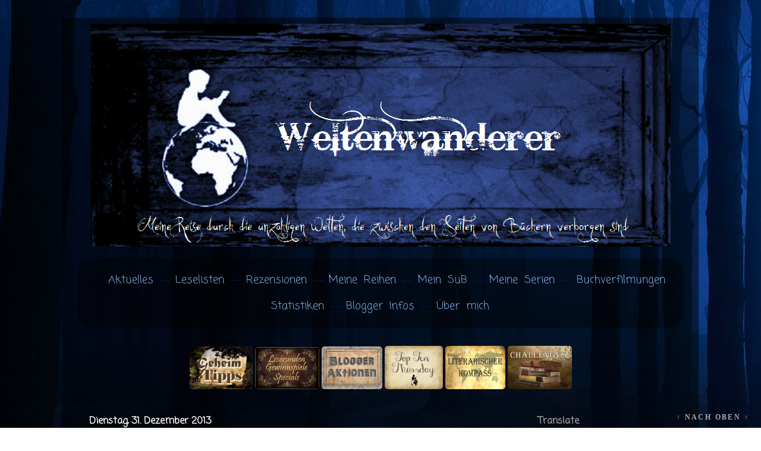

--- FILE ---
content_type: text/html; charset=UTF-8
request_url: https://blog4aleshanee.blogspot.com/2013/
body_size: 67516
content:
<!DOCTYPE html>
<html class='v2' dir='ltr' xmlns='http://www.w3.org/1999/xhtml' xmlns:b='http://www.google.com/2005/gml/b' xmlns:data='http://www.google.com/2005/gml/data' xmlns:expr='http://www.google.com/2005/gml/expr'>
<head>
<link href='https://www.blogger.com/static/v1/widgets/335934321-css_bundle_v2.css' rel='stylesheet' type='text/css'/>
<meta content='no-referrer' name='referrer'/>
<meta content='width=1100' name='viewport'/>
<meta content='text/html; charset=UTF-8' http-equiv='Content-Type'/>
<meta content='blogger' name='generator'/>
<link href='https://blog4aleshanee.blogspot.com/favicon.ico' rel='icon' type='image/x-icon'/>
<link href='https://blog4aleshanee.blogspot.com/2013/' rel='canonical'/>
<link rel="alternate" type="application/atom+xml" title="Weltenwanderer - Atom" href="https://blog4aleshanee.blogspot.com/feeds/posts/default" />
<link rel="alternate" type="application/rss+xml" title="Weltenwanderer - RSS" href="https://blog4aleshanee.blogspot.com/feeds/posts/default?alt=rss" />
<link rel="service.post" type="application/atom+xml" title="Weltenwanderer - Atom" href="https://www.blogger.com/feeds/7184949141160435815/posts/default" />
<!--Can't find substitution for tag [blog.ieCssRetrofitLinks]-->
<meta content='Bei mir findet ihr alles, was das Herz eines Lesers höher schlagen lässt! Bücher, Rezensionen, Blogger Aktionen, Gewinnspiele uvm.' name='description'/>
<meta content='https://blog4aleshanee.blogspot.com/2013/' property='og:url'/>
<meta content='Weltenwanderer' property='og:title'/>
<meta content='Bei mir findet ihr alles, was das Herz eines Lesers höher schlagen lässt! Bücher, Rezensionen, Blogger Aktionen, Gewinnspiele uvm.' property='og:description'/>
<title>Weltenwanderer: 2013</title>
<style type='text/css'>@font-face{font-family:'Coming Soon';font-style:normal;font-weight:400;font-display:swap;src:url(//fonts.gstatic.com/s/comingsoon/v20/qWcuB6mzpYL7AJ2VfdQR1t-VWDnRsDkg.woff2)format('woff2');unicode-range:U+0000-00FF,U+0131,U+0152-0153,U+02BB-02BC,U+02C6,U+02DA,U+02DC,U+0304,U+0308,U+0329,U+2000-206F,U+20AC,U+2122,U+2191,U+2193,U+2212,U+2215,U+FEFF,U+FFFD;}@font-face{font-family:'Fontdiner Swanky';font-style:normal;font-weight:400;font-display:swap;src:url(//fonts.gstatic.com/s/fontdinerswanky/v24/ijwOs4XgRNsiaI5-hcVb4hQgMvCD0uYVKwOs1to.woff2)format('woff2');unicode-range:U+0000-00FF,U+0131,U+0152-0153,U+02BB-02BC,U+02C6,U+02DA,U+02DC,U+0304,U+0308,U+0329,U+2000-206F,U+20AC,U+2122,U+2191,U+2193,U+2212,U+2215,U+FEFF,U+FFFD;}@font-face{font-family:'Kranky';font-style:normal;font-weight:400;font-display:swap;src:url(//fonts.gstatic.com/s/kranky/v29/hESw6XVgJzlPsFn8oR2FRIzX_g.woff2)format('woff2');unicode-range:U+0000-00FF,U+0131,U+0152-0153,U+02BB-02BC,U+02C6,U+02DA,U+02DC,U+0304,U+0308,U+0329,U+2000-206F,U+20AC,U+2122,U+2191,U+2193,U+2212,U+2215,U+FEFF,U+FFFD;}@font-face{font-family:'Philosopher';font-style:normal;font-weight:400;font-display:swap;src:url(//fonts.gstatic.com/s/philosopher/v21/vEFV2_5QCwIS4_Dhez5jcWBjT0020NqfZ7c.woff2)format('woff2');unicode-range:U+0460-052F,U+1C80-1C8A,U+20B4,U+2DE0-2DFF,U+A640-A69F,U+FE2E-FE2F;}@font-face{font-family:'Philosopher';font-style:normal;font-weight:400;font-display:swap;src:url(//fonts.gstatic.com/s/philosopher/v21/vEFV2_5QCwIS4_Dhez5jcWBqT0020NqfZ7c.woff2)format('woff2');unicode-range:U+0301,U+0400-045F,U+0490-0491,U+04B0-04B1,U+2116;}@font-face{font-family:'Philosopher';font-style:normal;font-weight:400;font-display:swap;src:url(//fonts.gstatic.com/s/philosopher/v21/vEFV2_5QCwIS4_Dhez5jcWBhT0020NqfZ7c.woff2)format('woff2');unicode-range:U+0102-0103,U+0110-0111,U+0128-0129,U+0168-0169,U+01A0-01A1,U+01AF-01B0,U+0300-0301,U+0303-0304,U+0308-0309,U+0323,U+0329,U+1EA0-1EF9,U+20AB;}@font-face{font-family:'Philosopher';font-style:normal;font-weight:400;font-display:swap;src:url(//fonts.gstatic.com/s/philosopher/v21/vEFV2_5QCwIS4_Dhez5jcWBgT0020NqfZ7c.woff2)format('woff2');unicode-range:U+0100-02BA,U+02BD-02C5,U+02C7-02CC,U+02CE-02D7,U+02DD-02FF,U+0304,U+0308,U+0329,U+1D00-1DBF,U+1E00-1E9F,U+1EF2-1EFF,U+2020,U+20A0-20AB,U+20AD-20C0,U+2113,U+2C60-2C7F,U+A720-A7FF;}@font-face{font-family:'Philosopher';font-style:normal;font-weight:400;font-display:swap;src:url(//fonts.gstatic.com/s/philosopher/v21/vEFV2_5QCwIS4_Dhez5jcWBuT0020Nqf.woff2)format('woff2');unicode-range:U+0000-00FF,U+0131,U+0152-0153,U+02BB-02BC,U+02C6,U+02DA,U+02DC,U+0304,U+0308,U+0329,U+2000-206F,U+20AC,U+2122,U+2191,U+2193,U+2212,U+2215,U+FEFF,U+FFFD;}</style>
<style id='page-skin-1' type='text/css'><!--
/*-----------------------------------------------
Blogger Template Style
Name:     Picture Window
Designer: Blogger
URL:      www.blogger.com
----------------------------------------------- */
/* Variable definitions
====================
<Variable name="keycolor" description="Main Color" type="color" default="#1a222a"/>
<Variable name="body.background" description="Body Background" type="background"
color="#3573c1" default="#111111 url(//themes.googleusercontent.com/image?id=1OACCYOE0-eoTRTfsBuX1NMN9nz599ufI1Jh0CggPFA_sK80AGkIr8pLtYRpNUKPmwtEa) repeat-x fixed top center"/>
<Group description="Page Text" selector="body">
<Variable name="body.font" description="Font" type="font"
default="normal normal 15px Arial, Tahoma, Helvetica, FreeSans, sans-serif"/>
<Variable name="body.text.color" description="Text Color" type="color" default="#333333"/>
</Group>
<Group description="Backgrounds" selector=".body-fauxcolumns-outer">
<Variable name="body.background.color" description="Outer Background" type="color" default="#296695"/>
<Variable name="header.background.color" description="Header Background" type="color" default="transparent"/>
<Variable name="post.background.color" description="Post Background" type="color" default="#ffffff"/>
</Group>
<Group description="Links" selector=".main-outer">
<Variable name="link.color" description="Link Color" type="color" default="#336699"/>
<Variable name="link.visited.color" description="Visited Color" type="color" default="#6699cc"/>
<Variable name="link.hover.color" description="Hover Color" type="color" default="#33aaff"/>
</Group>
<Group description="Blog Title" selector=".header h1">
<Variable name="header.font" description="Title Font" type="font"
default="normal normal 36px Arial, Tahoma, Helvetica, FreeSans, sans-serif"/>
<Variable name="header.text.color" description="Text Color" type="color" default="#ffffff" />
</Group>
<Group description="Tabs Text" selector=".tabs-inner .widget li a">
<Variable name="tabs.font" description="Font" type="font"
default="normal normal 15px Arial, Tahoma, Helvetica, FreeSans, sans-serif"/>
<Variable name="tabs.text.color" description="Text Color" type="color" default="#ffffff"/>
<Variable name="tabs.selected.text.color" description="Selected Color" type="color" default="#406fbf"/>
</Group>
<Group description="Tabs Background" selector=".tabs-outer .PageList">
<Variable name="tabs.background.color" description="Background Color" type="color" default="transparent"/>
<Variable name="tabs.selected.background.color" description="Selected Color" type="color" default="transparent"/>
<Variable name="tabs.separator.color" description="Separator Color" type="color" default="transparent"/>
</Group>
<Group description="Post Title" selector="h3.post-title, .comments h4">
<Variable name="post.title.font" description="Title Font" type="font"
default="normal normal 18px Arial, Tahoma, Helvetica, FreeSans, sans-serif"/>
</Group>
<Group description="Date Header" selector=".date-header">
<Variable name="date.header.color" description="Text Color" type="color" default="#0b1953"/>
</Group>
<Group description="Post" selector=".post">
<Variable name="post.footer.text.color" description="Footer Text Color" type="color" default="#999999"/>
<Variable name="post.border.color" description="Border Color" type="color" default="#dddddd"/>
</Group>
<Group description="Gadgets" selector="h2">
<Variable name="widget.title.font" description="Title Font" type="font"
default="bold normal 13px Arial, Tahoma, Helvetica, FreeSans, sans-serif"/>
<Variable name="widget.title.text.color" description="Title Color" type="color" default="#888888"/>
</Group>
<Group description="Footer" selector=".footer-outer">
<Variable name="footer.text.color" description="Text Color" type="color" default="#cccccc"/>
<Variable name="footer.widget.title.text.color" description="Gadget Title Color" type="color" default="#aaaaaa"/>
</Group>
<Group description="Footer Links" selector=".footer-outer">
<Variable name="footer.link.color" description="Link Color" type="color" default="#99ccee"/>
<Variable name="footer.link.visited.color" description="Visited Color" type="color" default="#77aaee"/>
<Variable name="footer.link.hover.color" description="Hover Color" type="color" default="#33aaff"/>
</Group>
<Variable name="content.margin" description="Content Margin Top" type="length" default="20px" min="0" max="100px"/>
<Variable name="content.padding" description="Content Padding" type="length" default="0" min="0" max="100px"/>
<Variable name="content.background" description="Content Background" type="background"
default="transparent none repeat scroll top left"/>
<Variable name="content.border.radius" description="Content Border Radius" type="length" default="0" min="0" max="100px"/>
<Variable name="content.shadow.spread" description="Content Shadow Spread" type="length" default="0" min="0" max="100px"/>
<Variable name="header.padding" description="Header Padding" type="length" default="0" min="0" max="100px"/>
<Variable name="header.background.gradient" description="Header Gradient" type="url"
default="none"/>
<Variable name="header.border.radius" description="Header Border Radius" type="length" default="0" min="0" max="100px"/>
<Variable name="main.border.radius.top" description="Main Border Radius" type="length" default="20px" min="0" max="100px"/>
<Variable name="footer.border.radius.top" description="Footer Border Radius Top" type="length" default="0" min="0" max="100px"/>
<Variable name="footer.border.radius.bottom" description="Footer Border Radius Bottom" type="length" default="20px" min="0" max="100px"/>
<Variable name="region.shadow.spread" description="Main and Footer Shadow Spread" type="length" default="3px" min="0" max="100px"/>
<Variable name="region.shadow.offset" description="Main and Footer Shadow Offset" type="length" default="1px" min="-50px" max="50px"/>
<Variable name="tabs.background.gradient" description="Tab Background Gradient" type="url" default="none"/>
<Variable name="tab.selected.background.gradient" description="Selected Tab Background" type="url"
default="url(https://resources.blogblog.com/blogblog/data/1kt/transparent/white80.png)"/>
<Variable name="tab.background" description="Tab Background" type="background"
default="transparent url(https://resources.blogblog.com/blogblog/data/1kt/transparent/black50.png) repeat scroll top left"/>
<Variable name="tab.border.radius" description="Tab Border Radius" type="length" default="10px" min="0" max="100px"/>
<Variable name="tab.first.border.radius" description="First Tab Border Radius" type="length" default="10px" min="0" max="100px"/>
<Variable name="tabs.border.radius" description="Tabs Border Radius" type="length" default="0" min="0" max="100px"/>
<Variable name="tabs.spacing" description="Tab Spacing" type="length" default=".25em" min="0" max="10em"/>
<Variable name="tabs.margin.bottom" description="Tab Margin Bottom" type="length" default="0" min="0" max="100px"/>
<Variable name="tabs.margin.sides" description="Tab Margin Sides" type="length" default="20px" min="0" max="100px"/>
<Variable name="main.background" description="Main Background" type="background"
default="transparent url(https://resources.blogblog.com/blogblog/data/1kt/transparent/white80.png) repeat scroll top left"/>
<Variable name="main.padding.sides" description="Main Padding Sides" type="length" default="20px" min="0" max="100px"/>
<Variable name="footer.background" description="Footer Background" type="background"
default="transparent url(https://resources.blogblog.com/blogblog/data/1kt/transparent/black50.png) repeat scroll top left"/>
<Variable name="post.margin.sides" description="Post Margin Sides" type="length" default="-20px" min="-50px" max="50px"/>
<Variable name="post.border.radius" description="Post Border Radius" type="length" default="5px" min="0" max="100px"/>
<Variable name="widget.title.text.transform" description="Widget Title Text Transform" type="string" default="uppercase"/>
<Variable name="mobile.background.overlay" description="Mobile Background Overlay" type="string"
default="transparent none repeat scroll top left"/>
<Variable name="startSide" description="Side where text starts in blog language" type="automatic" default="left"/>
<Variable name="endSide" description="Side where text ends in blog language" type="automatic" default="right"/>
*/
/* Content
----------------------------------------------- */
body {
font: normal normal 16px Philosopher;
color: #0b1953;
background: #ffffff url(https://themes.googleusercontent.com/image?id=rabMT9PC10wCtkMoMM2KrjGV5ejCGidFlmg3elSmmoRNnd0FxKwY5T0RGV948R08752LcEb6qEXa) no-repeat fixed top center /* Credit: Radius Images (http://www.offset.com/agency/Radius+Images) */;
}
html body .region-inner {
min-width: 0;
max-width: 100%;
width: auto;
}
.content-outer {
font-size: 90%;
}
a:link {
text-decoration:none;
color: #406fbf;
}
a:visited {
text-decoration:none;
color: #7a9bd3;
}
a:hover {
text-decoration:underline;
color: #4d9fff;
}
.content-outer {
background: transparent url(//www.blogblog.com/1kt/transparent/black50.png) repeat scroll top left;
-moz-border-radius: 0;
-webkit-border-radius: 0;
-goog-ms-border-radius: 0;
border-radius: 0;
-moz-box-shadow: 0 0 3px rgba(0, 0, 0, .15);
-webkit-box-shadow: 0 0 3px rgba(0, 0, 0, .15);
-goog-ms-box-shadow: 0 0 3px rgba(0, 0, 0, .15);
box-shadow: 0 0 3px rgba(0, 0, 0, .15);
margin: 0 auto;
}
.content-inner {
padding: 10px;
}
/* Header
----------------------------------------------- */
.header-outer {
background: rgba(100,100,100,0) none repeat-x scroll top left;
_background-image: none;
color: #ffffff;
-moz-border-radius: 0;
-webkit-border-radius: 0;
-goog-ms-border-radius: 0;
border-radius: 0;
}
.Header img, .Header #header-inner {
-moz-border-radius: 0;
-webkit-border-radius: 0;
-goog-ms-border-radius: 0;
border-radius: 0;
}
.header-inner .Header .titlewrapper,
.header-inner .Header .descriptionwrapper {
padding-left: 30px;
padding-right: 30px;
}
.Header h1 {
font: normal normal 60px Fontdiner Swanky;
text-shadow: 1px 1px 3px rgba(0, 0, 0, 0.3);
}
.Header h1 a {
color: #ffffff;
}
.Header .description {
font-size: 130%;
}
/* Tabs
----------------------------------------------- */
.tabs-inner {
margin: .5em 15px 1em;
padding: 0;
}
.tabs-inner .section {
margin: 0;
}
.tabs-inner .widget ul {
padding: 0;
background: rgba(100,100,100,0) none repeat scroll bottom;
-moz-border-radius: 0;
-webkit-border-radius: 0;
-goog-ms-border-radius: 0;
border-radius: 0;
}
.tabs-inner .widget li {
border: none;
}
.tabs-inner .widget li a {
display: inline-block;
padding: .5em 1em;
margin-right: 0;
color: #ffffff;
font: normal normal 20px Coming Soon;
-moz-border-radius: 0 0 0 0;
-webkit-border-top-left-radius: 0;
-webkit-border-top-right-radius: 0;
-goog-ms-border-radius: 0 0 0 0;
border-radius: 0 0 0 0;
background: transparent none no-repeat scroll top left;
border-right: 1px solid rgba(100,100,100,0);
}
.tabs-inner .widget li:first-child a {
padding-left: 1.25em;
-moz-border-radius-topleft: 0;
-moz-border-radius-bottomleft: 0;
-webkit-border-top-left-radius: 0;
-webkit-border-bottom-left-radius: 0;
-goog-ms-border-top-left-radius: 0;
-goog-ms-border-bottom-left-radius: 0;
border-top-left-radius: 0;
border-bottom-left-radius: 0;
}
.tabs-inner .widget li.selected a,
.tabs-inner .widget li a:hover {
position: relative;
z-index: 1;
background: rgba(100,100,100,0) none repeat scroll bottom;
color: #ffffff;
-moz-box-shadow: 0 0 0 rgba(0, 0, 0, .15);
-webkit-box-shadow: 0 0 0 rgba(0, 0, 0, .15);
-goog-ms-box-shadow: 0 0 0 rgba(0, 0, 0, .15);
box-shadow: 0 0 0 rgba(0, 0, 0, .15);
}
/* Headings
----------------------------------------------- */
h2 {
font: normal bold 16px Coming Soon;
text-transform: none;
color: #989898;
margin: .5em 0;
}
/* Main
----------------------------------------------- */
.main-outer {
background: transparent none repeat scroll top center;
-moz-border-radius: 0 0 0 0;
-webkit-border-top-left-radius: 0;
-webkit-border-top-right-radius: 0;
-webkit-border-bottom-left-radius: 0;
-webkit-border-bottom-right-radius: 0;
-goog-ms-border-radius: 0 0 0 0;
border-radius: 0 0 0 0;
-moz-box-shadow: 0 0 0 rgba(0, 0, 0, .15);
-webkit-box-shadow: 0 0 0 rgba(0, 0, 0, .15);
-goog-ms-box-shadow: 0 0 0 rgba(0, 0, 0, .15);
box-shadow: 0 0 0 rgba(0, 0, 0, .15);
}
.main-inner {
padding: 15px 20px 20px;
}
.main-inner .column-center-inner {
padding: 0 0;
}
.main-inner .column-left-inner {
padding-left: 0;
}
.main-inner .column-right-inner {
padding-right: 0;
}
/* Posts
----------------------------------------------- */
h3.post-title {
margin: 0;
font: normal bold 24px Kranky;
}
.comments h4 {
margin: 1em 0 0;
font: normal bold 24px Kranky;
}
.date-header span {
color: #ffffff;
}
.post-outer {
background-color: #ffffff;
border: solid 1px #e4e4e4;
-moz-border-radius: 0;
-webkit-border-radius: 0;
border-radius: 0;
-goog-ms-border-radius: 0;
padding: 15px 20px;
margin: 0 -20px 20px;
}
.post-body {
line-height: 1.4;
font-size: 110%;
position: relative;
}
.post-header {
margin: 0 0 1.5em;
color: #a6a6a6;
line-height: 1.6;
}
.post-footer {
margin: .5em 0 0;
color: #a6a6a6;
line-height: 1.6;
}
#blog-pager {
font-size: 140%
}
#comments .comment-author {
padding-top: 1.5em;
border-top: dashed 1px #ccc;
border-top: dashed 1px rgba(128, 128, 128, .5);
background-position: 0 1.5em;
}
#comments .comment-author:first-child {
padding-top: 0;
border-top: none;
}
.avatar-image-container {
margin: .2em 0 0;
}
/* Comments
----------------------------------------------- */
.comments .comments-content .icon.blog-author {
background-repeat: no-repeat;
background-image: url([data-uri]);
}
.comments .comments-content .loadmore a {
border-top: 1px solid #4d9fff;
border-bottom: 1px solid #4d9fff;
}
.comments .continue {
border-top: 2px solid #4d9fff;
}
/* Widgets
----------------------------------------------- */
.widget ul, .widget #ArchiveList ul.flat {
padding: 0;
list-style: none;
}
.widget ul li, .widget #ArchiveList ul.flat li {
border-top: dashed 1px #ccc;
border-top: dashed 1px rgba(128, 128, 128, .5);
}
.widget ul li:first-child, .widget #ArchiveList ul.flat li:first-child {
border-top: none;
}
.widget .post-body ul {
list-style: disc;
}
.widget .post-body ul li {
border: none;
}
/* Footer
----------------------------------------------- */
.footer-outer {
color:#d4d4d4;
background: transparent none repeat scroll top center;
-moz-border-radius: 0 0 0 0;
-webkit-border-top-left-radius: 0;
-webkit-border-top-right-radius: 0;
-webkit-border-bottom-left-radius: 0;
-webkit-border-bottom-right-radius: 0;
-goog-ms-border-radius: 0 0 0 0;
border-radius: 0 0 0 0;
-moz-box-shadow: 0 0 0 rgba(0, 0, 0, .15);
-webkit-box-shadow: 0 0 0 rgba(0, 0, 0, .15);
-goog-ms-box-shadow: 0 0 0 rgba(0, 0, 0, .15);
box-shadow: 0 0 0 rgba(0, 0, 0, .15);
}
.footer-inner {
padding: 10px 20px 20px;
}
.footer-outer a {
color: #a7caf0;
}
.footer-outer a:visited {
color: #89a8f0;
}
.footer-outer a:hover {
color: #4d9fff;
}
.footer-outer .widget h2 {
color: #b5b5b5;
}
/* Mobile
----------------------------------------------- */
.mobile {
background-size: auto 5%;
}
.mobile .body-fauxcolumn-outer {
background: transparent none repeat scroll top left;
}
html .mobile .mobile-date-outer, html .mobile .blog-pager {
border-bottom: none;
background: transparent none repeat scroll top center;
margin-bottom: 10px;
}
.mobile .date-outer {
background: transparent none repeat scroll top center;
}
.mobile .header-outer, .mobile .main-outer,
.mobile .post-outer, .mobile .footer-outer {
-moz-border-radius: 0;
-webkit-border-radius: 0;
-goog-ms-border-radius: 0;
border-radius: 0;
}
.mobile .content-outer,
.mobile .main-outer,
.mobile .post-outer {
background: inherit;
border: none;
}
.mobile .content-outer {
font-size: 100%;
}
.mobile-link-button {
background-color: #406fbf;
}
.mobile-link-button a:link, .mobile-link-button a:visited {
color: #ffffff;
}
.mobile-index-contents {
color: #0b1953;
}
.mobile .tabs-inner .PageList .widget-content {
background: rgba(100,100,100,0) none repeat scroll bottom;
color: #ffffff;
}
.mobile .tabs-inner .PageList .widget-content .pagelist-arrow {
border-left: 1px solid rgba(100,100,100,0);
}
.post img{
-webkit-border-radius: 10px;
-moz-border-radius: 10px;
-o-border-radius: 10px;
border-radius: 10px;
}
#Header1_headerimg {
margin: auto;
}/* Styles Menü */
div#PageList1 {
word-spacing:5px;
text-align:center;
margin-top:20px;
margin-bottom:20px;
background-color: rgba(0, 0, 0, 0.4);
border-radius: 25px;
}
div#PageList1 a {
color: #7fabdd;
}
div#PageList1 a:hover {
color: #fff2cc;
text-decoration:underline;
}
.tabs-inner .PageList li:before {
content: "~~";
}
.PageList .widget-content ul li:first-child:before {
content:none;
}
.PageList .widget-content ul li:nth-child(8):before {
content:none;
}
.tabs-inner .PageList li a {
font-size:18px !important;
padding:0;
}
.tabs-inner .PageList ul {
margin:0 auto;
padding-top:1em;
padding-bottom:1em;
}
.tabs .PageList li {
float:none;
display:inline;
}
.tabs .PageList li a {
padding-top:8px;
padding-bottom:8px;
}
--></style>
<style id='template-skin-1' type='text/css'><!--
body {
min-width: 1070px;
}
.content-outer, .content-fauxcolumn-outer, .region-inner {
min-width: 1070px;
max-width: 1070px;
_width: 1070px;
}
.main-inner .columns {
padding-left: 0px;
padding-right: 270px;
}
.main-inner .fauxcolumn-center-outer {
left: 0px;
right: 270px;
/* IE6 does not respect left and right together */
_width: expression(this.parentNode.offsetWidth -
parseInt("0px") -
parseInt("270px") + 'px');
}
.main-inner .fauxcolumn-left-outer {
width: 0px;
}
.main-inner .fauxcolumn-right-outer {
width: 270px;
}
.main-inner .column-left-outer {
width: 0px;
right: 100%;
margin-left: -0px;
}
.main-inner .column-right-outer {
width: 270px;
margin-right: -270px;
}
#layout {
min-width: 0;
}
#layout .content-outer {
min-width: 0;
width: 800px;
}
#layout .region-inner {
min-width: 0;
width: auto;
}
body#layout div.add_widget {
padding: 8px;
}
body#layout div.add_widget a {
margin-left: 32px;
}
--></style>
<style>
    body {background-image:url(https\:\/\/themes.googleusercontent.com\/image?id=rabMT9PC10wCtkMoMM2KrjGV5ejCGidFlmg3elSmmoRNnd0FxKwY5T0RGV948R08752LcEb6qEXa);}
    
@media (max-width: 200px) { body {background-image:url(https\:\/\/themes.googleusercontent.com\/image?id=rabMT9PC10wCtkMoMM2KrjGV5ejCGidFlmg3elSmmoRNnd0FxKwY5T0RGV948R08752LcEb6qEXa&options=w200);}}
@media (max-width: 400px) and (min-width: 201px) { body {background-image:url(https\:\/\/themes.googleusercontent.com\/image?id=rabMT9PC10wCtkMoMM2KrjGV5ejCGidFlmg3elSmmoRNnd0FxKwY5T0RGV948R08752LcEb6qEXa&options=w400);}}
@media (max-width: 800px) and (min-width: 401px) { body {background-image:url(https\:\/\/themes.googleusercontent.com\/image?id=rabMT9PC10wCtkMoMM2KrjGV5ejCGidFlmg3elSmmoRNnd0FxKwY5T0RGV948R08752LcEb6qEXa&options=w800);}}
@media (max-width: 1200px) and (min-width: 801px) { body {background-image:url(https\:\/\/themes.googleusercontent.com\/image?id=rabMT9PC10wCtkMoMM2KrjGV5ejCGidFlmg3elSmmoRNnd0FxKwY5T0RGV948R08752LcEb6qEXa&options=w1200);}}
/* Last tag covers anything over one higher than the previous max-size cap. */
@media (min-width: 1201px) { body {background-image:url(https\:\/\/themes.googleusercontent.com\/image?id=rabMT9PC10wCtkMoMM2KrjGV5ejCGidFlmg3elSmmoRNnd0FxKwY5T0RGV948R08752LcEb6qEXa&options=w1600);}}
  </style>
<link href='https://www.blogger.com/dyn-css/authorization.css?targetBlogID=7184949141160435815&amp;zx=24381a81-7147-4e6b-b263-6a775e1c9ead' media='none' onload='if(media!=&#39;all&#39;)media=&#39;all&#39;' rel='stylesheet'/><noscript><link href='https://www.blogger.com/dyn-css/authorization.css?targetBlogID=7184949141160435815&amp;zx=24381a81-7147-4e6b-b263-6a775e1c9ead' rel='stylesheet'/></noscript>
<meta name='google-adsense-platform-account' content='ca-host-pub-1556223355139109'/>
<meta name='google-adsense-platform-domain' content='blogspot.com'/>

<link rel="stylesheet" href="https://fonts.googleapis.com/css2?display=swap&family=Kalam&family=Acme&family=Great+Vibes&family=Macondo&family=Shadows+Into+Light&family=Yatra+One&family=Pacifico&family=Berkshire+Swash&family=Indie+Flower&family=Philosopher"></head>
<body class='loading'>
<div class='navbar no-items section' id='navbar' name='Navbar'>
</div>
<div class='body-fauxcolumns'>
<div class='fauxcolumn-outer body-fauxcolumn-outer'>
<div class='cap-top'>
<div class='cap-left'></div>
<div class='cap-right'></div>
</div>
<div class='fauxborder-left'>
<div class='fauxborder-right'></div>
<div class='fauxcolumn-inner'>
</div>
</div>
<div class='cap-bottom'>
<div class='cap-left'></div>
<div class='cap-right'></div>
</div>
</div>
</div>
<div class='content'>
<div class='content-fauxcolumns'>
<div class='fauxcolumn-outer content-fauxcolumn-outer'>
<div class='cap-top'>
<div class='cap-left'></div>
<div class='cap-right'></div>
</div>
<div class='fauxborder-left'>
<div class='fauxborder-right'></div>
<div class='fauxcolumn-inner'>
</div>
</div>
<div class='cap-bottom'>
<div class='cap-left'></div>
<div class='cap-right'></div>
</div>
</div>
</div>
<div class='content-outer'>
<div class='content-cap-top cap-top'>
<div class='cap-left'></div>
<div class='cap-right'></div>
</div>
<div class='fauxborder-left content-fauxborder-left'>
<div class='fauxborder-right content-fauxborder-right'></div>
<div class='content-inner'>
<header>
<div class='header-outer'>
<div class='header-cap-top cap-top'>
<div class='cap-left'></div>
<div class='cap-right'></div>
</div>
<div class='fauxborder-left header-fauxborder-left'>
<div class='fauxborder-right header-fauxborder-right'></div>
<div class='region-inner header-inner'>
<div class='header section' id='header' name='Header'><div class='widget Header' data-version='1' id='Header1'>
<div id='header-inner'>
<a href='https://blog4aleshanee.blogspot.com/' style='display: block'>
<img alt='Weltenwanderer' height='375px; ' id='Header1_headerimg' src='https://blogger.googleusercontent.com/img/b/R29vZ2xl/AVvXsEhotBkC34-curNf_H-k7VKtjnFNZ-YFyGs0v9vuhOrzfSWyAE1au58ChN_SGzXycqtRzWeVV2UKLIiNn7CBRaACcI934X6LpeooVdolf3AlYzmhvRMJYGfXnPA56-FeDrMVwWaFp96rnPLg/s1600/Mein+Header+-+ich5.png' style='display: block' width='975px; '/>
</a>
</div>
</div>
</div>
</div>
</div>
<div class='header-cap-bottom cap-bottom'>
<div class='cap-left'></div>
<div class='cap-right'></div>
</div>
</div>
</header>
<div class='tabs-outer'>
<div class='tabs-cap-top cap-top'>
<div class='cap-left'></div>
<div class='cap-right'></div>
</div>
<div class='fauxborder-left tabs-fauxborder-left'>
<div class='fauxborder-right tabs-fauxborder-right'></div>
<div class='region-inner tabs-inner'>
<div class='tabs section' id='crosscol' name='Spaltenübergreifend'><div class='widget PageList' data-version='1' id='PageList1'>
<h2>Seiten</h2>
<div class='widget-content'>
<ul>
<li>
<a href='https://blog4aleshanee.blogspot.com/'>Aktuelles</a>
</li>
<li>
<a href='https://blog4aleshanee.blogspot.com/p/aktuelle-leseliste.html'>Leselisten</a>
</li>
<li>
<a href='https://blog4aleshanee.blogspot.com/p/mein-blog.html'>Rezensionen</a>
</li>
<li>
<a href='https://blog4aleshanee.blogspot.com/p/reihen.html'>Meine Reihen</a>
</li>
<li>
<a href='https://blog4aleshanee.blogspot.com/p/mein-sub_21.html'>Mein SuB</a>
</li>
<li>
<a href='https://blog4aleshanee.blogspot.com/search/label/SerienTipp'>Meine Serien</a>
</li>
<li>
<a href='https://blog4aleshanee.blogspot.com/p/buchverfilmungen.html'>Buchverfilmungen</a>
</li>
<li>
<a href='https://blog4aleshanee.blogspot.com/p/statistiken.html'>Statistiken</a>
</li>
<li>
<a href='https://blog4aleshanee.blogspot.com/p/tutorials.html'>Blogger Infos</a>
</li>
<li>
<a href='https://blog4aleshanee.blogspot.com/p/blog-page.html'>Über mich</a>
</li>
</ul>
<div class='clear'></div>
</div>
</div></div>
<div class='tabs section' id='crosscol-overflow' name='Cross-Column 2'><div class='widget HTML' data-version='1' id='HTML7'>
<div class='widget-content'>
<center>
<a href="https://blog4aleshanee.blogspot.com/p/geheimtipps.html" title="Geheimtipps"><img src="https://i.postimg.cc/rpPLW6kr/Geheim.jpg" style="border-radius:5px;width:106px" /></a>

<a href="https://blog4aleshanee.blogspot.com/p/buchwelt-aktionen.html" title="Buch Aktionen"><img src="https://i.postimg.cc/3NGvDR4P/test2.jpg" style="border-radius:5px;width:108px" /></a>

<a href="http://blog4aleshanee.blogspot.de/2014/08/blogger-aktionen-woechentlich-und-jederzeit.html" title="Blogger-Aktionen"><img src="https://lh3.googleusercontent.com/blogger_img_proxy/AEn0k_thWHLYZQAhurBpbCEC6uXorSbCseNr1_bwuvIaTr3nr7oz5zqQlzj_O5n-r0-7AkUVk78kd_Ou8_BHdgQiWsPXgPEk=s0-d" style="border-radius:5px;width:102px"></a>

<a href="http://blog4aleshanee.blogspot.de/p/top-ten-thursday.html" title="Top Ten Thursday"><img src="https://lh3.googleusercontent.com/blogger_img_proxy/AEn0k_vRAVXQwmLSjqxCPE6b4UP0uqVFEDOUffuA78TqZMPzDwIMuksbAHWZM8j0_cQQwo_biNwnlNMYn92cbpVHoVi6JlE=s0-d" style="border-radius:5px;width:98px"></a>

<a href="https://blog4aleshanee.blogspot.com/p/bucher-boarding-mein-literarischer.html" title="Literarischer Kompass"><img src="https://i.postimg.cc/kGpXgvW4/Kompass2.png" style="border-radius:5px;width:101px" /></a>

<a href="https://blog4aleshanee.blogspot.com/p/challenges.html" title="Challenges"><img src="https://i.postimg.cc/HxL5jyt2/Challenges11.jpg" style="border-radius:5px;width:108px" /></a>
</center>
</div>
<div class='clear'></div>
</div></div>
</div>
</div>
<div class='tabs-cap-bottom cap-bottom'>
<div class='cap-left'></div>
<div class='cap-right'></div>
</div>
</div>
<div class='main-outer'>
<div class='main-cap-top cap-top'>
<div class='cap-left'></div>
<div class='cap-right'></div>
</div>
<div class='fauxborder-left main-fauxborder-left'>
<div class='fauxborder-right main-fauxborder-right'></div>
<div class='region-inner main-inner'>
<div class='columns fauxcolumns'>
<div class='fauxcolumn-outer fauxcolumn-center-outer'>
<div class='cap-top'>
<div class='cap-left'></div>
<div class='cap-right'></div>
</div>
<div class='fauxborder-left'>
<div class='fauxborder-right'></div>
<div class='fauxcolumn-inner'>
</div>
</div>
<div class='cap-bottom'>
<div class='cap-left'></div>
<div class='cap-right'></div>
</div>
</div>
<div class='fauxcolumn-outer fauxcolumn-left-outer'>
<div class='cap-top'>
<div class='cap-left'></div>
<div class='cap-right'></div>
</div>
<div class='fauxborder-left'>
<div class='fauxborder-right'></div>
<div class='fauxcolumn-inner'>
</div>
</div>
<div class='cap-bottom'>
<div class='cap-left'></div>
<div class='cap-right'></div>
</div>
</div>
<div class='fauxcolumn-outer fauxcolumn-right-outer'>
<div class='cap-top'>
<div class='cap-left'></div>
<div class='cap-right'></div>
</div>
<div class='fauxborder-left'>
<div class='fauxborder-right'></div>
<div class='fauxcolumn-inner'>
</div>
</div>
<div class='cap-bottom'>
<div class='cap-left'></div>
<div class='cap-right'></div>
</div>
</div>
<!-- corrects IE6 width calculation -->
<div class='columns-inner'>
<div class='column-center-outer'>
<div class='column-center-inner'>
<div class='main section' id='main' name='Hauptbereich'><div class='widget Blog' data-version='1' id='Blog1'>
<div class='blog-posts hfeed'>

          <div class="date-outer">
        
<h2 class='date-header'><span>Dienstag, 31. Dezember 2013</span></h2>

          <div class="date-posts">
        
<div class='post-outer'>
<div class='post hentry uncustomized-post-template' itemprop='blogPost' itemscope='itemscope' itemtype='http://schema.org/BlogPosting'>
<meta content='https://blogger.googleusercontent.com/img/b/R29vZ2xl/AVvXsEgpUpYBHtj4wFMWfvCmRk5_UuL8UpUW6cTpdhwcFoqESMeRdQkCJAtKiZd5qN1-P-0Y58jk7RtpnfyooiYHo5lj3pC_ExGEoGM0IO47lKZx4EJhbkVeg9d3soZxbV_vzlLbXpz53mN3H_p3/s200/sonne-5.png' itemprop='image_url'/>
<meta content='7184949141160435815' itemprop='blogId'/>
<meta content='1688169993080034885' itemprop='postId'/>
<a name='1688169993080034885'></a>
<h3 class='post-title entry-title' itemprop='name'>
<a href='https://blog4aleshanee.blogspot.com/2013/12/mein-monat-dezember.html'>Mein Monat: Dezember</a>
</h3>
<div class='post-header'>
<div class='post-header-line-1'></div>
</div>
<div class='post-body entry-content' id='post-body-1688169993080034885' itemprop='articleBody'>
<div dir="ltr" style="text-align: left;" trbidi="on">
<div class="separator" style="clear: both; text-align: center;">
</div>
<div class="separator" style="clear: both; text-align: center;">
</div>
<br />
<br />
<span style="color: #cfe2f3;">Der Dezember hat leider mit einigen Abbrüchen angefangen, sich aber dann umso mehr mit tollen Büchern gesteigert.</span><br />
<br />
<span style="color: #cfe2f3;">Enttäuscht war ich leider von einigen, dafür gab es auch wieder schöne Überraschungen, und ich hab mich auch endlich einmal an weihnachtliche Bücher gewagt. "Der kleine Weihnachtsmann" und "Wunder einer Winternacht" haben mir sehr gut gefallen, im Gegensatz zu "Vierundzwanzig Türen" und "Die Hütte".</span><br />
<span style="color: #cfe2f3;">"Die lange Erde" von Pratchett/Baxter war ein gelungener Auftakt, ganz anders wie man Pratchett sonst kennt, aber vielversprechend. Auf den 2. Teil von Bookless hab ich mich schon sehr gefreut.</span><br />
<span style="color: #cfe2f3;">Absolutes Highlight war "Wie Monde so silbern", der Auftakt einer vierteiligen Märchen-Adaption!</span><br />
<span style="color: #cfe2f3;">Durch die vielen Abbrüche sind es diesen Monat auch weniger Seiten geworden (ich zähle die Seiten nur von den Büchern, die ich zu Ende gelesen hab) </span><br />
<span style="color: #6fa8dc;"><br /></span>
<br />
<div class="MsoNormal">
<span style="color: #6fa8dc;"><b style="mso-bidi-font-weight: normal;">Hier sind meine Neuzugänge im Dezember, von denen ich schon einige gelesen habe</b></span></div>
<br />
<br />
1. Korona von Thomas Thiemeyer <br />
2. 2084 - Noras Welt von Jostein Gaarder <br />
3. Drowning von Rachel Ward <br />
4. Die lange Erde von Terry Pratchett <br />
5. Ellin von Christine Millman <br />
6. Wunder einer Winternacht von Marko Leino <br />
7. Bookless - Gesponnen aus Gefühlen (2) von Marah Woolf&nbsp;&nbsp; <br />
8. Wie Monde so silbern von Marissa Meyer <br />
9. Light &amp; Darkness von Laura Kneidl <br />
10. Kains Erben von Charlotte Lyne<br />
11. Mirrorscape von Mike Wilks <br />
12. Wo kein Zeuge ist von Elizabeth George <br />
13. Wer dem Tode geweiht von Elizabeth George <br />
14. Joran Nordwind von Lilli Thal <br />
15. Chill mal, Frau Freitag von Frau Freitag <br />
<br />
<br />
<span style="color: #6fa8dc;"><b>Und hier einen Überblick meiner gelesenen Dezemberbücher, für die Rezis einfach anklicken ;)</b></span><br />
<br />
<br />
<div style="text-align: center;">
<a href="https://blogger.googleusercontent.com/img/b/R29vZ2xl/AVvXsEgpUpYBHtj4wFMWfvCmRk5_UuL8UpUW6cTpdhwcFoqESMeRdQkCJAtKiZd5qN1-P-0Y58jk7RtpnfyooiYHo5lj3pC_ExGEoGM0IO47lKZx4EJhbkVeg9d3soZxbV_vzlLbXpz53mN3H_p3/s1600/sonne-5.png" style="margin-left: 1em; margin-right: 1em;"><img border="0" height="39" src="https://blogger.googleusercontent.com/img/b/R29vZ2xl/AVvXsEgpUpYBHtj4wFMWfvCmRk5_UuL8UpUW6cTpdhwcFoqESMeRdQkCJAtKiZd5qN1-P-0Y58jk7RtpnfyooiYHo5lj3pC_ExGEoGM0IO47lKZx4EJhbkVeg9d3soZxbV_vzlLbXpz53mN3H_p3/s200/sonne-5.png" width="200" /></a>&nbsp;</div>
<div style="text-align: center;">
<a href="http://blog4aleshanee.blogspot.de/2013/12/rezension-der-kleine-weihnachtsmann-von.html" target="_blank">Der kleine Weihnachtsmann</a>&nbsp; von Romain Sardou<br />
<a href="http://blog4aleshanee.blogspot.de/2013/12/rezension-wunder-einer-winternacht-von.html" target="_blank">Wunder einer Winternacht</a> von Marko Leino<br />
<a href="http://blog4aleshanee.blogspot.de/2013/12/rezension-wie-monde-so-silbern-von.html" target="_blank">Wie Monde so silbern</a> von Marissa Meyer<br />
<a href="http://blog4aleshanee.blogspot.de/2014/01/rezension-warum-unsere-kinder-tyrannen.html" target="_blank">Warum unsere Kinder Tyrannen</a> werden von Michael Winterhoff </div>
<div class="separator" style="clear: both; text-align: center;">
<br /></div>
<div class="separator" style="clear: both; text-align: center;">
<br /></div>
<div class="separator" style="clear: both; text-align: center;">
<a href="https://blogger.googleusercontent.com/img/b/R29vZ2xl/AVvXsEgGKtsi1p_DHS_66JZmdQkr1k5ymK3kF9cQTvh0ECiQLn8LVXvQIJygG9kwRFsgKZAiKBsPf6ys5atBg_XezwlsWjpMGkhcgCY88H1zsMyF_Y3_4oiFAnGlD2kQwYnjUCM8Fd72rcks5nve/s1600/sonne-4.png" style="margin-left: 1em; margin-right: 1em;"><img border="0" height="39" src="https://blogger.googleusercontent.com/img/b/R29vZ2xl/AVvXsEgGKtsi1p_DHS_66JZmdQkr1k5ymK3kF9cQTvh0ECiQLn8LVXvQIJygG9kwRFsgKZAiKBsPf6ys5atBg_XezwlsWjpMGkhcgCY88H1zsMyF_Y3_4oiFAnGlD2kQwYnjUCM8Fd72rcks5nve/s200/sonne-4.png" width="200" /></a></div>
<div style="text-align: center;">
<a href="http://blog4aleshanee.blogspot.de/2013/12/rezension-die-lange-erde-von-terry.html" target="_blank">Die lange Erde</a> von T. Pratchett und S. Baxter<br />
<a href="http://blog4aleshanee.blogspot.de/2013/12/rezension-ellin-von-christine-millman.html" target="_blank">Ellin</a> von Christine Millman<br />
<a href="http://blog4aleshanee.blogspot.de/2013/12/rezension-bookless-gesponnen-aus.html" target="_blank">Bookless (2)</a> von Marah Woolf<br />
<a href="http://blog4aleshanee.blogspot.de/2013/12/rezension-light-darkness-von-laura.html" target="_blank">Light &amp; Darkness</a> von Laura Kneidl<br />
<a href="http://blog4aleshanee.blogspot.de/2013/12/rezension-das-mitternachtskleid-von.html" target="_blank">Das Mitternachtskleid</a> von Terry Pratchett </div>
<div class="separator" style="clear: both; text-align: center;">
</div>
<div class="separator" style="clear: both; text-align: center;">
<br /></div>
<div class="separator" style="clear: both; text-align: center;">
<br /></div>
<div class="separator" style="clear: both; text-align: center;">
</div>
<div class="separator" style="clear: both; text-align: center;">
</div>
<div class="separator" style="clear: both; text-align: center;">
</div>
<div class="separator" style="clear: both; text-align: center;">
</div>
<div class="separator" style="clear: both; text-align: center;">
</div>
<div class="separator" style="clear: both; text-align: center;">
</div>
<div class="separator" style="clear: both; text-align: center;">
</div>
<div class="separator" style="clear: both; text-align: center;">
</div>
<div class="separator" style="clear: both; text-align: center;">
</div>
<div class="separator" style="clear: both; text-align: center;">
</div>
<div class="separator" style="clear: both; text-align: center;">
</div>
<div class="separator" style="clear: both; text-align: center;">
</div>
<div class="separator" style="clear: both; text-align: center;">
</div>
<div style="text-align: center;">
<div class="separator" style="clear: both; text-align: center;">
<a href="https://blogger.googleusercontent.com/img/b/R29vZ2xl/AVvXsEgbfzgu-6gOpGOFm-e4o2N2ASXX5DsRxQiGUABPgtExhHMba1AOABL_wzLwD9CyOSGrkWErCziUl0AARmdc9efaliLYEkQ5osLdBLKR6nk7YNrOgelnIxGR36Eey2-TMVl24Z1uh5YiwjR8/s1600/sonne-3.png" imageanchor="1" style="margin-left: 1em; margin-right: 1em;"><img border="0" height="39" src="https://blogger.googleusercontent.com/img/b/R29vZ2xl/AVvXsEgbfzgu-6gOpGOFm-e4o2N2ASXX5DsRxQiGUABPgtExhHMba1AOABL_wzLwD9CyOSGrkWErCziUl0AARmdc9efaliLYEkQ5osLdBLKR6nk7YNrOgelnIxGR36Eey2-TMVl24Z1uh5YiwjR8/s1600/sonne-3.png" width="200" /></a></div>
Diary on tour (1) von Michael Modler<br />
<br />
<br />
<div class="separator" style="clear: both; text-align: center;">
&nbsp;<a href="https://blogger.googleusercontent.com/img/b/R29vZ2xl/AVvXsEhyn_LkcbPK1nQef2Go_PppKIGI_9AL-5EYqS1el0mRsEMax5WBtaI4z7zyUD025gnnQGIX5DqPqhWzH78b6PGxh9k-GYmXzesMtbB4gwnsS6M_kFKKcYeT5M-0NFW2gNIV_MQ9pTHGz_cy/s1600/sonne-2.png" imageanchor="1" style="margin-left: 1em; margin-right: 1em;"><img border="0" height="39" src="https://blogger.googleusercontent.com/img/b/R29vZ2xl/AVvXsEhyn_LkcbPK1nQef2Go_PppKIGI_9AL-5EYqS1el0mRsEMax5WBtaI4z7zyUD025gnnQGIX5DqPqhWzH78b6PGxh9k-GYmXzesMtbB4gwnsS6M_kFKKcYeT5M-0NFW2gNIV_MQ9pTHGz_cy/s200/sonne-2.png" width="200" /></a></div>
<a href="http://blog4aleshanee.blogspot.de/2013/12/rezension-2084-noras-welt-von-jostein.html" target="_blank">&nbsp;2084 - Noras Welt</a> von Jostein Gaarder </div>
<div class="separator" style="clear: both; text-align: center;">
<br /></div>
<div class="separator" style="clear: both; text-align: center;">
<br /></div>
<div class="separator" style="clear: both; text-align: center;">
</div>
<div class="separator" style="clear: both; text-align: center;">
</div>
<div class="separator" style="clear: both; text-align: center;">
</div>
<div class="separator" style="clear: both; text-align: center;">
<a href="https://blogger.googleusercontent.com/img/b/R29vZ2xl/AVvXsEgnRALlebN773T0H7eblwvtsAx0Ap1dypGezb3ZURFbiKx6B4JFg_a1uTGkNflmPnbR3sAANf9rO601AvcIAqI67v2txamQ0jpNPbY0OTkQylfQWTDS27Ku7j5hxSWHXjhvjOJkb9_jPOtD/s1600/sonne-0.png" style="margin-left: 1em; margin-right: 1em;"><img border="0" height="39" src="https://blogger.googleusercontent.com/img/b/R29vZ2xl/AVvXsEgnRALlebN773T0H7eblwvtsAx0Ap1dypGezb3ZURFbiKx6B4JFg_a1uTGkNflmPnbR3sAANf9rO601AvcIAqI67v2txamQ0jpNPbY0OTkQylfQWTDS27Ku7j5hxSWHXjhvjOJkb9_jPOtD/s200/sonne-0.png" width="200" /></a></div>
<div style="text-align: center;">
Vierundzwanzig Türen von Klaus Modick<br />
Die Hütte von William Paul Young<br />
Keinmärchen von Simone Keil</div>
<div style="text-align: center;">
Gebiete sanfte Herrin mir von Andrea Schacht</div>
<div style="text-align: center;">
Kains Erben von Charlotte Lyne</div>
<br />
<br />
Gelesene Seiten: 3209<br />
Gelesene Bücher: 16<br />
davon abgebrochen: 5<br />
<br />
<br />
<div style="text-align: left;">
</div>
<br />
<br />
<div style="text-align: center;">
<span style="font-size: large;"><span style="color: #ffe599;">Außerdem wünsche ich euch heute allen einen guten Rutsch ins Neue Jahr 2014, kommt gut rüber, feiert und lasst das neue Jahr in guter Stimmung beginnen!</span></span></div>
<div style="text-align: center;">
<span style="font-size: large;"><span style="color: #ffe599;">Viel Spaß heute, bei allem, was ihr macht!</span></span></div>
<div style="text-align: center;">
<br /></div>
<div style="text-align: center;">
<br /></div>
</div>
<div style='clear: both;'></div>
</div>
<div class='post-footer'>
<div class='post-footer-line post-footer-line-1'>
<span class='post-author vcard'>
Eingestellt von
<span class='fn' itemprop='author' itemscope='itemscope' itemtype='http://schema.org/Person'>
<meta content='https://www.blogger.com/profile/06537460738832506126' itemprop='url'/>
<a class='g-profile' href='https://www.blogger.com/profile/06537460738832506126' rel='author' title='author profile'>
<span itemprop='name'>Weltenwanderer</span>
</a>
</span>
</span>
<span class='post-timestamp'>
um
<meta content='https://blog4aleshanee.blogspot.com/2013/12/mein-monat-dezember.html' itemprop='url'/>
<a class='timestamp-link' href='https://blog4aleshanee.blogspot.com/2013/12/mein-monat-dezember.html' rel='bookmark' title='permanent link'><abbr class='published' itemprop='datePublished' title='2013-12-31T07:34:00+01:00'>07:34</abbr></a>
</span>
<span class='post-comment-link'>
<a class='comment-link' href='https://blog4aleshanee.blogspot.com/2013/12/mein-monat-dezember.html#comment-form' onclick=''>
8 Kommentare
</a>
</span>
<span class='post-backlinks post-comment-link'>
</span>
<span class='post-icons'>
</span>
<div class='post-share-buttons goog-inline-block'>
</div>
</div>
<div class='post-footer-line post-footer-line-2'>
<span class='post-labels'>
Labels:
<a href='https://blog4aleshanee.blogspot.com/search/label/Mein%20Monat' rel='tag'>Mein Monat</a>
</span>
</div>
<div class='post-footer-line post-footer-line-3'>
<span class='post-location'>
</span>
</div>
</div>
</div>
</div>

          </div></div>
        

          <div class="date-outer">
        
<h2 class='date-header'><span>Montag, 30. Dezember 2013</span></h2>

          <div class="date-posts">
        
<div class='post-outer'>
<div class='post hentry uncustomized-post-template' itemprop='blogPost' itemscope='itemscope' itemtype='http://schema.org/BlogPosting'>
<meta content='https://blogger.googleusercontent.com/img/b/R29vZ2xl/AVvXsEhQsPux3tv-tst1VL_M-9SwH2ga2xouBLOdC8FmWyu4mP6yUNQh0vChvIsHHChiBZhufG9HkUV83NVrh5Cu7ElPbd4eprthTHUqYhw3SkqE4uusf6u-dNyHbA4lYLWCugbHaszCIt87WJTT/s320/Scheibenwelt+2.jpg' itemprop='image_url'/>
<meta content='7184949141160435815' itemprop='blogId'/>
<meta content='2136699010500922740' itemprop='postId'/>
<a name='2136699010500922740'></a>
<h3 class='post-title entry-title' itemprop='name'>
<a href='https://blog4aleshanee.blogspot.com/2013/12/rezension-das-mitternachtskleid-von.html'>Rezension: Das Mitternachtskleid von Terry Pratchett</a>
</h3>
<div class='post-header'>
<div class='post-header-line-1'></div>
</div>
<div class='post-body entry-content' id='post-body-2136699010500922740' itemprop='articleBody'>
<div dir="ltr" style="text-align: left;" trbidi="on">
<div style="text-align: left;">
</div>
<h2>
<a href="https://blogger.googleusercontent.com/img/b/R29vZ2xl/AVvXsEhQsPux3tv-tst1VL_M-9SwH2ga2xouBLOdC8FmWyu4mP6yUNQh0vChvIsHHChiBZhufG9HkUV83NVrh5Cu7ElPbd4eprthTHUqYhw3SkqE4uusf6u-dNyHbA4lYLWCugbHaszCIt87WJTT/s1600/Scheibenwelt+2.jpg" imageanchor="1" style="clear: left; float: left; margin-bottom: 1em; margin-right: 1em;"><img border="0" height="320" src="https://blogger.googleusercontent.com/img/b/R29vZ2xl/AVvXsEhQsPux3tv-tst1VL_M-9SwH2ga2xouBLOdC8FmWyu4mP6yUNQh0vChvIsHHChiBZhufG9HkUV83NVrh5Cu7ElPbd4eprthTHUqYhw3SkqE4uusf6u-dNyHbA4lYLWCugbHaszCIt87WJTT/s320/Scheibenwelt+2.jpg" width="200"></a><span style="color: #073763;">Das Mitternachtskleid&#160;</span></h2>
von Terry Pratchett<br>
<br>
<b>Genre:</b> humoristische Fantasy<br>
Band 38 der Scheibenwelt Reihe<br>
Band 4 über die Junghexe Tiffany Weh<br>
<br>
<b>Verlag:</b> Manhattan<br>
<b>Seitenzahl</b>: 414<br>
<b>Taschenbuch</b>: 9,99 &#8364;<br>
<b>ebook:</b> 8,99 &#8364;<br>
<br>
<b>ISBN</b>: <span style="white-space: nowrap;">978-3-442-47870-5</span><br>
<b>1. Auflage</b>: Mai 2011<br>
<br>
<br>
<br>
<br>
<br>


<br>
<div class="MsoNoSpacing" style="text-align: center;">
<i>&#8222;Es ist wichtig, dass wir wissen, woher wir kommen, denn
wenn man nicht weiß, woher man kommt, weiß man nicht, wo man ist, und wenn man
nicht weiß, wo man ist, weiß man nicht, wohin man geht. Und wenn man nicht
weiß, wohin man geht, geht man wahrscheinlich in die Irre.&#8220;</i></div>
<div class="MsoNoSpacing" style="text-align: right;">
Zitat aus dem Nachwort von Terry Pratchett</div>
<div class="MsoNoSpacing">
<br></div>
<div class="MsoNoSpacing">
<br>
</div></div>
<div style='clear: both;'></div>
</div>
<div class='jump-link'>
<a href='https://blog4aleshanee.blogspot.com/2013/12/rezension-das-mitternachtskleid-von.html#more' title='Rezension: Das Mitternachtskleid von Terry Pratchett'>Den Beitrag weiterlesen ...</a>
</div>
<div class='post-footer'>
<div class='post-footer-line post-footer-line-1'>
<span class='post-author vcard'>
Eingestellt von
<span class='fn' itemprop='author' itemscope='itemscope' itemtype='http://schema.org/Person'>
<meta content='https://www.blogger.com/profile/06537460738832506126' itemprop='url'/>
<a class='g-profile' href='https://www.blogger.com/profile/06537460738832506126' rel='author' title='author profile'>
<span itemprop='name'>Weltenwanderer</span>
</a>
</span>
</span>
<span class='post-timestamp'>
um
<meta content='https://blog4aleshanee.blogspot.com/2013/12/rezension-das-mitternachtskleid-von.html' itemprop='url'/>
<a class='timestamp-link' href='https://blog4aleshanee.blogspot.com/2013/12/rezension-das-mitternachtskleid-von.html' rel='bookmark' title='permanent link'><abbr class='published' itemprop='datePublished' title='2013-12-30T07:41:00+01:00'>07:41</abbr></a>
</span>
<span class='post-comment-link'>
<a class='comment-link' href='https://blog4aleshanee.blogspot.com/2013/12/rezension-das-mitternachtskleid-von.html#comment-form' onclick=''>
3 Kommentare
</a>
</span>
<span class='post-backlinks post-comment-link'>
</span>
<span class='post-icons'>
</span>
<div class='post-share-buttons goog-inline-block'>
</div>
</div>
<div class='post-footer-line post-footer-line-2'>
<span class='post-labels'>
Labels:
<a href='https://blog4aleshanee.blogspot.com/search/label/4%20Sonnen' rel='tag'>4 Sonnen</a>,
<a href='https://blog4aleshanee.blogspot.com/search/label/Fantasy' rel='tag'>Fantasy</a>,
<a href='https://blog4aleshanee.blogspot.com/search/label/Rezension' rel='tag'>Rezension</a>
</span>
</div>
<div class='post-footer-line post-footer-line-3'>
<span class='post-location'>
</span>
</div>
</div>
</div>
</div>

          </div></div>
        

          <div class="date-outer">
        
<h2 class='date-header'><span>Sonntag, 29. Dezember 2013</span></h2>

          <div class="date-posts">
        
<div class='post-outer'>
<div class='post hentry uncustomized-post-template' itemprop='blogPost' itemscope='itemscope' itemtype='http://schema.org/BlogPosting'>
<meta content='https://blogger.googleusercontent.com/img/b/R29vZ2xl/AVvXsEg5MhAL2Ky_ajaDvFssmCcwEqq13pIhMdlvQiwU0K2PsuNalGJuubAhWz36MhiwWrGr-3d_yZpm1tQPecPivcdWUkHHcSGg8GsnP9PkAU4HA-Hu2RmGAt_hn5pBDw4biCyZUez9KxmAlmrR/s320/2084---Noras-Welt.jpg' itemprop='image_url'/>
<meta content='7184949141160435815' itemprop='blogId'/>
<meta content='5407612002936652118' itemprop='postId'/>
<a name='5407612002936652118'></a>
<h3 class='post-title entry-title' itemprop='name'>
<a href='https://blog4aleshanee.blogspot.com/2013/12/rezension-2084-noras-welt-von-jostein.html'>Rezension: 2084 - Noras Welt von Jostein Gaarder</a>
</h3>
<div class='post-header'>
<div class='post-header-line-1'></div>
</div>
<div class='post-body entry-content' id='post-body-5407612002936652118' itemprop='articleBody'>
<div dir="ltr" style="text-align: left;" trbidi="on">
<div style="text-align: left;">
</div>
<h2>
<a href="https://blogger.googleusercontent.com/img/b/R29vZ2xl/AVvXsEg5MhAL2Ky_ajaDvFssmCcwEqq13pIhMdlvQiwU0K2PsuNalGJuubAhWz36MhiwWrGr-3d_yZpm1tQPecPivcdWUkHHcSGg8GsnP9PkAU4HA-Hu2RmGAt_hn5pBDw4biCyZUez9KxmAlmrR/s1600/2084---Noras-Welt.jpg" imageanchor="1" style="clear: left; float: left; margin-bottom: 1em; margin-right: 1em;"><img border="0" height="320" src="https://blogger.googleusercontent.com/img/b/R29vZ2xl/AVvXsEg5MhAL2Ky_ajaDvFssmCcwEqq13pIhMdlvQiwU0K2PsuNalGJuubAhWz36MhiwWrGr-3d_yZpm1tQPecPivcdWUkHHcSGg8GsnP9PkAU4HA-Hu2RmGAt_hn5pBDw4biCyZUez9KxmAlmrR/s320/2084---Noras-Welt.jpg" width="208"></a><span style="color: #990000;">2084 - Noras Welt</span></h2>
von Jostein Gaarder<br>
<br>
<b>Genre:</b> Umwelt-Parabel<br>
<b>empfohlenes Alter:</b> ab 12 Jahren<br>
<br>
<b>Verlag:</b> Hanser<br>
<b>Seitenzahl</b>: 188<br>
<b>Hardcover:</b> 14,90 &#8364;<br>
<b>ebook</b>: 11,99 &#8364;<br>
<br>
<b>ISBN:</b> 978-3-446-24312-5<br>
<b>1. Auflage</b>: Aug 2013<br>
<br>
<br>
<br>
<br>
<br>
<br>


<br>
<div class="MsoNoSpacing" style="text-align: center;">
<i>&#8222;Ich bin ein Teil &#8211; ein aktiver Teil &#8211; von etwas, das
größer ist als ich selbst.&#8220; </i>S. 161</div>
<div class="MsoNoSpacing">
<br>
</div></div>
<div style='clear: both;'></div>
</div>
<div class='jump-link'>
<a href='https://blog4aleshanee.blogspot.com/2013/12/rezension-2084-noras-welt-von-jostein.html#more' title='Rezension: 2084 - Noras Welt von Jostein Gaarder'>Den Beitrag weiterlesen ...</a>
</div>
<div class='post-footer'>
<div class='post-footer-line post-footer-line-1'>
<span class='post-author vcard'>
Eingestellt von
<span class='fn' itemprop='author' itemscope='itemscope' itemtype='http://schema.org/Person'>
<meta content='https://www.blogger.com/profile/06537460738832506126' itemprop='url'/>
<a class='g-profile' href='https://www.blogger.com/profile/06537460738832506126' rel='author' title='author profile'>
<span itemprop='name'>Weltenwanderer</span>
</a>
</span>
</span>
<span class='post-timestamp'>
um
<meta content='https://blog4aleshanee.blogspot.com/2013/12/rezension-2084-noras-welt-von-jostein.html' itemprop='url'/>
<a class='timestamp-link' href='https://blog4aleshanee.blogspot.com/2013/12/rezension-2084-noras-welt-von-jostein.html' rel='bookmark' title='permanent link'><abbr class='published' itemprop='datePublished' title='2013-12-29T09:01:00+01:00'>09:01</abbr></a>
</span>
<span class='post-comment-link'>
<a class='comment-link' href='https://blog4aleshanee.blogspot.com/2013/12/rezension-2084-noras-welt-von-jostein.html#comment-form' onclick=''>
6 Kommentare
</a>
</span>
<span class='post-backlinks post-comment-link'>
</span>
<span class='post-icons'>
</span>
<div class='post-share-buttons goog-inline-block'>
</div>
</div>
<div class='post-footer-line post-footer-line-2'>
<span class='post-labels'>
Labels:
<a href='https://blog4aleshanee.blogspot.com/search/label/2%20Sonnen' rel='tag'>2 Sonnen</a>,
<a href='https://blog4aleshanee.blogspot.com/search/label/Ab%2012' rel='tag'>Ab 12</a>,
<a href='https://blog4aleshanee.blogspot.com/search/label/Novelle' rel='tag'>Novelle</a>,
<a href='https://blog4aleshanee.blogspot.com/search/label/Rezension' rel='tag'>Rezension</a>
</span>
</div>
<div class='post-footer-line post-footer-line-3'>
<span class='post-location'>
</span>
</div>
</div>
</div>
</div>

          </div></div>
        

          <div class="date-outer">
        
<h2 class='date-header'><span>Freitag, 27. Dezember 2013</span></h2>

          <div class="date-posts">
        
<div class='post-outer'>
<div class='post hentry uncustomized-post-template' itemprop='blogPost' itemscope='itemscope' itemtype='http://schema.org/BlogPosting'>
<meta content='https://blogger.googleusercontent.com/img/b/R29vZ2xl/AVvXsEhpeoJLlolL_C4eAGYgPuvfKtEHOUpaa_cGRn_hRaY5bnI7sAVwBkvrVz7QpQNft47mn9OEGr5fhNuuMBdihbv_KnUDN-R7ea7D1IhmFORWd6hclQuCi2JxbffHAvp5X3dCfDqoqsjE4ZWg/s320/Light+%2526+Darkness.jpeg' itemprop='image_url'/>
<meta content='7184949141160435815' itemprop='blogId'/>
<meta content='5533997697388682318' itemprop='postId'/>
<a name='5533997697388682318'></a>
<h3 class='post-title entry-title' itemprop='name'>
<a href='https://blog4aleshanee.blogspot.com/2013/12/rezension-light-darkness-von-laura.html'>Rezension: Light & Darkness von Laura Kneidl</a>
</h3>
<div class='post-header'>
<div class='post-header-line-1'></div>
</div>
<div class='post-body entry-content' id='post-body-5533997697388682318' itemprop='articleBody'>
<div dir="ltr" style="text-align: left;" trbidi="on">
<div style="text-align: left;">
</div>
<h2>
<a href="https://blogger.googleusercontent.com/img/b/R29vZ2xl/AVvXsEhpeoJLlolL_C4eAGYgPuvfKtEHOUpaa_cGRn_hRaY5bnI7sAVwBkvrVz7QpQNft47mn9OEGr5fhNuuMBdihbv_KnUDN-R7ea7D1IhmFORWd6hclQuCi2JxbffHAvp5X3dCfDqoqsjE4ZWg/s1600/Light+%2526+Darkness.jpeg" imageanchor="1" style="clear: left; float: left; margin-bottom: 1em; margin-right: 1em;"><img border="0" height="320" src="https://blogger.googleusercontent.com/img/b/R29vZ2xl/AVvXsEhpeoJLlolL_C4eAGYgPuvfKtEHOUpaa_cGRn_hRaY5bnI7sAVwBkvrVz7QpQNft47mn9OEGr5fhNuuMBdihbv_KnUDN-R7ea7D1IhmFORWd6hclQuCi2JxbffHAvp5X3dCfDqoqsjE4ZWg/s320/Light+%2526+Darkness.jpeg" width="214"></a><span style="color: #134f5c;">Light &amp; Darkness</span></h2>
von Laura Kneidl<br>
<br>
<b>Genre</b>: Fantasy<br>
<b>Altersempfehlung</b>: ab 14 Jahren <br>
<br>
<b>Verlag</b>: Carlsen im.press<br>
<b>Seitenzahl</b>: 403<br>
<b>ebook</b>: 3,99 &#8364;<br>
<br>
<b>ISBN</b>: 978-3-646-60028-5<br>
<b>1. Auflage</b>: Nov 2013 <br>
<br>
<br>
<br>
<br>
<br>
<br>
<br>


<br>
<div class="MsoNoSpacing" style="text-align: center;">
<i style="mso-bidi-font-style: normal;">&#8222;Vom Staat benannte
Bürger, sogenannte Delegierte, verpflichten sich aus freiem Willen den ihnen
zugewiesenen paranormalen Bürgern Schutz und Sicherheit zu gewähren. Delegierte
sammeln ihre erste Praxiserfahrung mit Vollendung des 17. Lebensjahres. (Buch
der Delegation, Artikel 2)&#8220; </i></div>
<div class="MsoNoSpacing" style="text-align: center;">
Zitat Kap. 1</div>
<div class="MsoNoSpacing">
<br>
</div></div>
<div style='clear: both;'></div>
</div>
<div class='jump-link'>
<a href='https://blog4aleshanee.blogspot.com/2013/12/rezension-light-darkness-von-laura.html#more' title='Rezension: Light & Darkness von Laura Kneidl'>Den Beitrag weiterlesen ...</a>
</div>
<div class='post-footer'>
<div class='post-footer-line post-footer-line-1'>
<span class='post-author vcard'>
Eingestellt von
<span class='fn' itemprop='author' itemscope='itemscope' itemtype='http://schema.org/Person'>
<meta content='https://www.blogger.com/profile/06537460738832506126' itemprop='url'/>
<a class='g-profile' href='https://www.blogger.com/profile/06537460738832506126' rel='author' title='author profile'>
<span itemprop='name'>Weltenwanderer</span>
</a>
</span>
</span>
<span class='post-timestamp'>
um
<meta content='https://blog4aleshanee.blogspot.com/2013/12/rezension-light-darkness-von-laura.html' itemprop='url'/>
<a class='timestamp-link' href='https://blog4aleshanee.blogspot.com/2013/12/rezension-light-darkness-von-laura.html' rel='bookmark' title='permanent link'><abbr class='published' itemprop='datePublished' title='2013-12-27T01:22:00+01:00'>01:22</abbr></a>
</span>
<span class='post-comment-link'>
<a class='comment-link' href='https://blog4aleshanee.blogspot.com/2013/12/rezension-light-darkness-von-laura.html#comment-form' onclick=''>
0 Kommentare
</a>
</span>
<span class='post-backlinks post-comment-link'>
</span>
<span class='post-icons'>
</span>
<div class='post-share-buttons goog-inline-block'>
</div>
</div>
<div class='post-footer-line post-footer-line-2'>
<span class='post-labels'>
Labels:
<a href='https://blog4aleshanee.blogspot.com/search/label/4%20Sonnen' rel='tag'>4 Sonnen</a>,
<a href='https://blog4aleshanee.blogspot.com/search/label/Ab%2014' rel='tag'>Ab 14</a>,
<a href='https://blog4aleshanee.blogspot.com/search/label/Rezension' rel='tag'>Rezension</a>,
<a href='https://blog4aleshanee.blogspot.com/search/label/Urban-Fantasy' rel='tag'>Urban-Fantasy</a>
</span>
</div>
<div class='post-footer-line post-footer-line-3'>
<span class='post-location'>
</span>
</div>
</div>
</div>
</div>

          </div></div>
        

          <div class="date-outer">
        
<h2 class='date-header'><span>Mittwoch, 25. Dezember 2013</span></h2>

          <div class="date-posts">
        
<div class='post-outer'>
<div class='post hentry uncustomized-post-template' itemprop='blogPost' itemscope='itemscope' itemtype='http://schema.org/BlogPosting'>
<meta content='https://blogger.googleusercontent.com/img/b/R29vZ2xl/AVvXsEh06S-ouSVJMLnDThSBNJKGwzDXEXyTfMEbyWb0LJZQq8heCcTh_WNa7UEBkbS37fvxQCCiXdSeLHhpYPwHks473JfS0BS6y9lCXd6VjRkL94ZIoXWbsabOWJgyFADdTkpV3-0AuGwXhJt3/s320/wie-monde-so-silbern.jpg' itemprop='image_url'/>
<meta content='7184949141160435815' itemprop='blogId'/>
<meta content='4371928451029931824' itemprop='postId'/>
<a name='4371928451029931824'></a>
<h3 class='post-title entry-title' itemprop='name'>
<a href='https://blog4aleshanee.blogspot.com/2013/12/rezension-wie-monde-so-silbern-von.html'>Rezension: Wie Monde so silbern von Marissa Meyer</a>
</h3>
<div class='post-header'>
<div class='post-header-line-1'></div>
</div>
<div class='post-body entry-content' id='post-body-4371928451029931824' itemprop='articleBody'>
<div dir="ltr" style="text-align: left;" trbidi="on">
<div style="text-align: left;">
</div>
<div class="separator" style="clear: both; text-align: center;">
<a href="https://blogger.googleusercontent.com/img/b/R29vZ2xl/AVvXsEh06S-ouSVJMLnDThSBNJKGwzDXEXyTfMEbyWb0LJZQq8heCcTh_WNa7UEBkbS37fvxQCCiXdSeLHhpYPwHks473JfS0BS6y9lCXd6VjRkL94ZIoXWbsabOWJgyFADdTkpV3-0AuGwXhJt3/s1600/wie-monde-so-silbern.jpg" style="clear: left; float: left; margin-bottom: 1em; margin-right: 1em;"><img alt="" border="0" data-original-height="705" data-original-width="480" height="320" src="https://blogger.googleusercontent.com/img/b/R29vZ2xl/AVvXsEh06S-ouSVJMLnDThSBNJKGwzDXEXyTfMEbyWb0LJZQq8heCcTh_WNa7UEBkbS37fvxQCCiXdSeLHhpYPwHks473JfS0BS6y9lCXd6VjRkL94ZIoXWbsabOWJgyFADdTkpV3-0AuGwXhJt3/s320/wie-monde-so-silbern.jpg" title="Wie Monde so silbern" width="217"></a></div>
<h2>
Wie Monde so silbern</h2>
von Marissa Meyer<br>
<br>
<b>Genre:</b> Science Fiction Märchen<br>
<b>Band 1 der Luna Chroniken </b><br>
<b>Altersempfehlung</b>: ab 12 Jahren<br>
<br>
<b>Verlag</b>: Carlsen<br>
<b>Seitenzahl:</b> 384<br>
<b>Hardcover</b>: 18,90 &#8364;<br>
<b>ebook</b>: 12,99 &#8364; <br>
<br>
<b>1. Auflage</b>:&#160; Dez 2013<br>
<br>
<br>
<br>
<br>
<br>
<div style="text-align: center;">
<i>&quot;Sie nahmen ihr die schönen Kleider weg, zogen ihr einen alten Kittel an&#160;</i></div>
<div style="text-align: center;">
<i>und gaben ihr hölzerne Schuhe.&quot; </i>S. 7</div>
<br>
<br>
</div>
<div style='clear: both;'></div>
</div>
<div class='jump-link'>
<a href='https://blog4aleshanee.blogspot.com/2013/12/rezension-wie-monde-so-silbern-von.html#more' title='Rezension: Wie Monde so silbern von Marissa Meyer'>Den Beitrag weiterlesen ...</a>
</div>
<div class='post-footer'>
<div class='post-footer-line post-footer-line-1'>
<span class='post-author vcard'>
Eingestellt von
<span class='fn' itemprop='author' itemscope='itemscope' itemtype='http://schema.org/Person'>
<meta content='https://www.blogger.com/profile/06537460738832506126' itemprop='url'/>
<a class='g-profile' href='https://www.blogger.com/profile/06537460738832506126' rel='author' title='author profile'>
<span itemprop='name'>Weltenwanderer</span>
</a>
</span>
</span>
<span class='post-timestamp'>
um
<meta content='https://blog4aleshanee.blogspot.com/2013/12/rezension-wie-monde-so-silbern-von.html' itemprop='url'/>
<a class='timestamp-link' href='https://blog4aleshanee.blogspot.com/2013/12/rezension-wie-monde-so-silbern-von.html' rel='bookmark' title='permanent link'><abbr class='published' itemprop='datePublished' title='2013-12-25T00:13:00+01:00'>00:13</abbr></a>
</span>
<span class='post-comment-link'>
<a class='comment-link' href='https://blog4aleshanee.blogspot.com/2013/12/rezension-wie-monde-so-silbern-von.html#comment-form' onclick=''>
8 Kommentare
</a>
</span>
<span class='post-backlinks post-comment-link'>
</span>
<span class='post-icons'>
</span>
<div class='post-share-buttons goog-inline-block'>
</div>
</div>
<div class='post-footer-line post-footer-line-2'>
<span class='post-labels'>
Labels:
<a href='https://blog4aleshanee.blogspot.com/search/label/5%20Sonnen' rel='tag'>5 Sonnen</a>,
<a href='https://blog4aleshanee.blogspot.com/search/label/Ab%2012' rel='tag'>Ab 12</a>,
<a href='https://blog4aleshanee.blogspot.com/search/label/Highlight' rel='tag'>Highlight</a>,
<a href='https://blog4aleshanee.blogspot.com/search/label/M%C3%A4rchen' rel='tag'>Märchen</a>,
<a href='https://blog4aleshanee.blogspot.com/search/label/Rezension' rel='tag'>Rezension</a>,
<a href='https://blog4aleshanee.blogspot.com/search/label/Science%20Fiction' rel='tag'>Science Fiction</a>
</span>
</div>
<div class='post-footer-line post-footer-line-3'>
<span class='post-location'>
</span>
</div>
</div>
</div>
</div>

          </div></div>
        

          <div class="date-outer">
        
<h2 class='date-header'><span>Dienstag, 24. Dezember 2013</span></h2>

          <div class="date-posts">
        
<div class='post-outer'>
<div class='post hentry uncustomized-post-template' itemprop='blogPost' itemscope='itemscope' itemtype='http://schema.org/BlogPosting'>
<meta content='7184949141160435815' itemprop='blogId'/>
<meta content='7504317300920811258' itemprop='postId'/>
<a name='7504317300920811258'></a>
<h3 class='post-title entry-title' itemprop='name'>
<a href='https://blog4aleshanee.blogspot.com/2013/12/frohe-weihnachten-euch-allen.html'>Frohe Weihnachten euch allen!</a>
</h3>
<div class='post-header'>
<div class='post-header-line-1'></div>
</div>
<div class='post-body entry-content' id='post-body-7504317300920811258' itemprop='articleBody'>
<div dir="ltr" style="text-align: left;" trbidi="on">
An meine Leser, alle Blogger und jeden, der das hier liest!<br>
<br>
<div class="separator" style="clear: both; text-align: center;">
</div>
<div class="separator" style="clear: both; text-align: center;">
</div>
<br>
<h3 style="text-align: center;">
<span style="color: #f6b26b;"><span style="font-size: large;">Frohe Weihnachten!</span></span></h3>
<br>
<div style="text-align: justify;">
Ich wünsche euch allen ein besinnliches Weihnachtsfest im Kreis von Menschen, die euch etwas bedeuten. Habt einen schönen Abend, lasst euch nicht stressen und verbringt den Tag heute so, wie ihr es gerne möchtet.</div>
<div style="text-align: justify;">
<br>
</div></div>
<div style='clear: both;'></div>
</div>
<div class='jump-link'>
<a href='https://blog4aleshanee.blogspot.com/2013/12/frohe-weihnachten-euch-allen.html#more' title='Frohe Weihnachten euch allen!'>Den Beitrag weiterlesen ...</a>
</div>
<div class='post-footer'>
<div class='post-footer-line post-footer-line-1'>
<span class='post-author vcard'>
Eingestellt von
<span class='fn' itemprop='author' itemscope='itemscope' itemtype='http://schema.org/Person'>
<meta content='https://www.blogger.com/profile/06537460738832506126' itemprop='url'/>
<a class='g-profile' href='https://www.blogger.com/profile/06537460738832506126' rel='author' title='author profile'>
<span itemprop='name'>Weltenwanderer</span>
</a>
</span>
</span>
<span class='post-timestamp'>
um
<meta content='https://blog4aleshanee.blogspot.com/2013/12/frohe-weihnachten-euch-allen.html' itemprop='url'/>
<a class='timestamp-link' href='https://blog4aleshanee.blogspot.com/2013/12/frohe-weihnachten-euch-allen.html' rel='bookmark' title='permanent link'><abbr class='published' itemprop='datePublished' title='2013-12-24T00:01:00+01:00'>00:01</abbr></a>
</span>
<span class='post-comment-link'>
<a class='comment-link' href='https://blog4aleshanee.blogspot.com/2013/12/frohe-weihnachten-euch-allen.html#comment-form' onclick=''>
6 Kommentare
</a>
</span>
<span class='post-backlinks post-comment-link'>
</span>
<span class='post-icons'>
</span>
<div class='post-share-buttons goog-inline-block'>
</div>
</div>
<div class='post-footer-line post-footer-line-2'>
<span class='post-labels'>
Labels:
<a href='https://blog4aleshanee.blogspot.com/search/label/Weihnachten' rel='tag'>Weihnachten</a>
</span>
</div>
<div class='post-footer-line post-footer-line-3'>
<span class='post-location'>
</span>
</div>
</div>
</div>
</div>

          </div></div>
        

          <div class="date-outer">
        
<h2 class='date-header'><span>Montag, 23. Dezember 2013</span></h2>

          <div class="date-posts">
        
<div class='post-outer'>
<div class='post hentry uncustomized-post-template' itemprop='blogPost' itemscope='itemscope' itemtype='http://schema.org/BlogPosting'>
<meta content='https://blogger.googleusercontent.com/img/b/R29vZ2xl/AVvXsEg_HcX5ATS1risYZg-I-JvnFOKL-C6u3BCE-1Yol4U1efw6DXoBfpbGRKBAdNC0SM0jxCM3w-ABrfkDS3TtACob1iMaj3QnJDNzmEWey_GSWQRWLMei73k_myLKd9aAxPL7HTIHeGcLG6xP/s320/Wunder+einer+Winternacht.jpg' itemprop='image_url'/>
<meta content='7184949141160435815' itemprop='blogId'/>
<meta content='3082000619439422436' itemprop='postId'/>
<a name='3082000619439422436'></a>
<h3 class='post-title entry-title' itemprop='name'>
<a href='https://blog4aleshanee.blogspot.com/2013/12/rezension-wunder-einer-winternacht-von.html'>Rezension: Wunder einer Winternacht von Marko Leino</a>
</h3>
<div class='post-header'>
<div class='post-header-line-1'></div>
</div>
<div class='post-body entry-content' id='post-body-3082000619439422436' itemprop='articleBody'>
<div dir="ltr" style="text-align: left;" trbidi="on">
<a href="https://blogger.googleusercontent.com/img/b/R29vZ2xl/AVvXsEg_HcX5ATS1risYZg-I-JvnFOKL-C6u3BCE-1Yol4U1efw6DXoBfpbGRKBAdNC0SM0jxCM3w-ABrfkDS3TtACob1iMaj3QnJDNzmEWey_GSWQRWLMei73k_myLKd9aAxPL7HTIHeGcLG6xP/s1600/Wunder+einer+Winternacht.jpg" imageanchor="1" style="clear: left; float: left; margin-bottom: 1em; margin-right: 1em;"><img border="0" height="320" src="https://blogger.googleusercontent.com/img/b/R29vZ2xl/AVvXsEg_HcX5ATS1risYZg-I-JvnFOKL-C6u3BCE-1Yol4U1efw6DXoBfpbGRKBAdNC0SM0jxCM3w-ABrfkDS3TtACob1iMaj3QnJDNzmEWey_GSWQRWLMei73k_myLKd9aAxPL7HTIHeGcLG6xP/s320/Wunder+einer+Winternacht.jpg" width="196"></a><br>
<div style="text-align: left;">
</div>
<h2>
Wunder einer Winternacht</h2>
von Marko Leine<br>
<div style="text-align: left;">
</div>
<br>
<span style="mso-bidi-font-style: normal;"><b>Genre</b>: <span style="color: #9fc5e8;"><b>Weihnachtsgeschichte</b></span></span><br>
<div class="MsoNoSpacing">
<br></div>
<div class="MsoNoSpacing">
<b><span style="mso-bidi-font-style: normal;">Verlag</span></b>: rororo</div>
<div class="MsoNoSpacing">
<span style="mso-bidi-font-style: normal;"><b>Seitenzahl</b>: 288</span></div>
<div class="MsoNoSpacing">
<span style="mso-bidi-font-style: normal;"><b>Taschenbuch</b>: 8,99 &#8364;</span></div>
<div class="MsoNoSpacing">
<span style="mso-bidi-font-style: normal;"><b>ebook</b>: 8,99 &#8364;</span></div>
<div class="MsoNoSpacing">
<span style="mso-bidi-font-style: normal;"></span></div>
<div class="MsoNoSpacing">
<br></div>
<div class="MsoNoSpacing">
<span style="mso-bidi-font-style: normal;"><b>ISBN</b>: </span>978-3-499-24846-7</div>
<div class="MsoNoSpacing">
<span style="mso-bidi-font-style: normal;"><b>1. Auflage</b>:</span><i style="mso-bidi-font-style: normal;"> </i><span style="mso-bidi-font-style: normal;">Nov 2009</span><i style="mso-bidi-font-style: normal;"><br></i></div>
<div class="MsoNoSpacing">
<br></div>
<div class="MsoNoSpacing">
<br></div>
<div class="MsoNoSpacing">
<br></div>
<div class="MsoNoSpacing">
</div>
<div class="MsoNoSpacing">
</div>
<div class="MsoNoSpacing">
</div>
<div class="MsoNoSpacing">
</div>
<div class="MsoNoSpacing">
</div>
<div class="MsoNoSpacing">
</div>
<div class="MsoNoSpacing">
<i style="mso-bidi-font-style: normal;"></i></div>
<div class="MsoNoSpacing">
<br></div>
<div class="MsoNoSpacing">
<br></div>
<div class="MsoNoSpacing">
<br></div>
<div class="MsoNoSpacing">
<i style="mso-bidi-font-style: normal;">&#8222;Vielleicht ist im
Leben nicht alles schwarz oder weiß. Vielleicht gibt es keine eindeutig
glücklichen oder unglücklichen Ereignisse. Vielleicht geht beides immer Hand in
Hand.&#8220;</i> S. 45</div>
<div class="MsoNoSpacing">
<br>
</div></div>
<div style='clear: both;'></div>
</div>
<div class='jump-link'>
<a href='https://blog4aleshanee.blogspot.com/2013/12/rezension-wunder-einer-winternacht-von.html#more' title='Rezension: Wunder einer Winternacht von Marko Leino'>Den Beitrag weiterlesen ...</a>
</div>
<div class='post-footer'>
<div class='post-footer-line post-footer-line-1'>
<span class='post-author vcard'>
Eingestellt von
<span class='fn' itemprop='author' itemscope='itemscope' itemtype='http://schema.org/Person'>
<meta content='https://www.blogger.com/profile/06537460738832506126' itemprop='url'/>
<a class='g-profile' href='https://www.blogger.com/profile/06537460738832506126' rel='author' title='author profile'>
<span itemprop='name'>Weltenwanderer</span>
</a>
</span>
</span>
<span class='post-timestamp'>
um
<meta content='https://blog4aleshanee.blogspot.com/2013/12/rezension-wunder-einer-winternacht-von.html' itemprop='url'/>
<a class='timestamp-link' href='https://blog4aleshanee.blogspot.com/2013/12/rezension-wunder-einer-winternacht-von.html' rel='bookmark' title='permanent link'><abbr class='published' itemprop='datePublished' title='2013-12-23T00:05:00+01:00'>00:05</abbr></a>
</span>
<span class='post-comment-link'>
<a class='comment-link' href='https://blog4aleshanee.blogspot.com/2013/12/rezension-wunder-einer-winternacht-von.html#comment-form' onclick=''>
6 Kommentare
</a>
</span>
<span class='post-backlinks post-comment-link'>
</span>
<span class='post-icons'>
</span>
<div class='post-share-buttons goog-inline-block'>
</div>
</div>
<div class='post-footer-line post-footer-line-2'>
<span class='post-labels'>
Labels:
<a href='https://blog4aleshanee.blogspot.com/search/label/5%20Sonnen' rel='tag'>5 Sonnen</a>,
<a href='https://blog4aleshanee.blogspot.com/search/label/Film-B%C3%BCcher' rel='tag'>Film-Bücher</a>,
<a href='https://blog4aleshanee.blogspot.com/search/label/M%C3%A4rchen' rel='tag'>Märchen</a>,
<a href='https://blog4aleshanee.blogspot.com/search/label/Rezension' rel='tag'>Rezension</a>,
<a href='https://blog4aleshanee.blogspot.com/search/label/Weihnachten' rel='tag'>Weihnachten</a>
</span>
</div>
<div class='post-footer-line post-footer-line-3'>
<span class='post-location'>
</span>
</div>
</div>
</div>
</div>

          </div></div>
        

          <div class="date-outer">
        
<h2 class='date-header'><span>Sonntag, 22. Dezember 2013</span></h2>

          <div class="date-posts">
        
<div class='post-outer'>
<div class='post hentry uncustomized-post-template' itemprop='blogPost' itemscope='itemscope' itemtype='http://schema.org/BlogPosting'>
<meta content='https://blogger.googleusercontent.com/img/b/R29vZ2xl/AVvXsEijcVQBFqZNX53FPhXWKlRCf9YkkLzBh3FD_MKJ7hkzhkz2PmgD3K83_PJ2Q8IOW_kO1PhsRWC6oEes4AUp-d6OQRKFAQ0nLgv9EkyDCROCDWsE5jBhrAomXrN26TnqNNxM_f1ulELcjRSU/s200/xxx.png' itemprop='image_url'/>
<meta content='7184949141160435815' itemprop='blogId'/>
<meta content='6841660138924905091' itemprop='postId'/>
<a name='6841660138924905091'></a>
<h3 class='post-title entry-title' itemprop='name'>
<a href='https://blog4aleshanee.blogspot.com/2013/12/der-gewinner-am-4-advent.html'>Der Gewinner am 4. Advent</a>
</h3>
<div class='post-header'>
<div class='post-header-line-1'></div>
</div>
<div class='post-body entry-content' id='post-body-6841660138924905091' itemprop='articleBody'>
<div dir="ltr" style="text-align: left;" trbidi="on">
<div class="separator" style="clear: both; text-align: center;">
</div>
<div class="separator" style="clear: both; text-align: center;">
</div>
<div style="text-align: center;">
<span style="color: #ffd966;"><span style="font-size: large;">AUSLOSUNG 4. Advent</span></span> </div>
<br>
<br>
<br>
Ich wünsche euch allen einen schönen, stressfreien<span style="color: #ffd966;"> vierten Advent!</span><br>
<br>
Und schon steht Weihnachten vor der Tür - es ist jedes Jahr wieder ein Phänomen, wie schnell diese vier Adventswochen vergehen. Dieses Jahr war es leider etwas stressiger für mich. Zum Vorbereiten blieb mir durch den neuen Job nicht viel Zeit, aber jetzt hab ich erstmal zwei Wochen Urlaub :)<br>
<br>
Jetzt gibts natürlich noch den vierten und letzten Gewinner meiner Adventsverlosungen. Dabei möchte ich mich ganz herzlich bei allen für ihre Teilnahme und ihre offenen Antworten bedanken!<br>
<br>
&quot;Das Mädchen auf den Klippen&quot; von Lucinda Riley hat gewonnen:<br>
<br>
</div>
<div style='clear: both;'></div>
</div>
<div class='jump-link'>
<a href='https://blog4aleshanee.blogspot.com/2013/12/der-gewinner-am-4-advent.html#more' title='Der Gewinner am 4. Advent'>Den Beitrag weiterlesen ...</a>
</div>
<div class='post-footer'>
<div class='post-footer-line post-footer-line-1'>
<span class='post-author vcard'>
Eingestellt von
<span class='fn' itemprop='author' itemscope='itemscope' itemtype='http://schema.org/Person'>
<meta content='https://www.blogger.com/profile/06537460738832506126' itemprop='url'/>
<a class='g-profile' href='https://www.blogger.com/profile/06537460738832506126' rel='author' title='author profile'>
<span itemprop='name'>Weltenwanderer</span>
</a>
</span>
</span>
<span class='post-timestamp'>
um
<meta content='https://blog4aleshanee.blogspot.com/2013/12/der-gewinner-am-4-advent.html' itemprop='url'/>
<a class='timestamp-link' href='https://blog4aleshanee.blogspot.com/2013/12/der-gewinner-am-4-advent.html' rel='bookmark' title='permanent link'><abbr class='published' itemprop='datePublished' title='2013-12-22T09:40:00+01:00'>09:40</abbr></a>
</span>
<span class='post-comment-link'>
<a class='comment-link' href='https://blog4aleshanee.blogspot.com/2013/12/der-gewinner-am-4-advent.html#comment-form' onclick=''>
3 Kommentare
</a>
</span>
<span class='post-backlinks post-comment-link'>
</span>
<span class='post-icons'>
</span>
<div class='post-share-buttons goog-inline-block'>
</div>
</div>
<div class='post-footer-line post-footer-line-2'>
<span class='post-labels'>
Labels:
<a href='https://blog4aleshanee.blogspot.com/search/label/Advent' rel='tag'>Advent</a>,
<a href='https://blog4aleshanee.blogspot.com/search/label/Auslosung' rel='tag'>Auslosung</a>
</span>
</div>
<div class='post-footer-line post-footer-line-3'>
<span class='post-location'>
</span>
</div>
</div>
</div>
</div>

          </div></div>
        

          <div class="date-outer">
        
<h2 class='date-header'><span>Freitag, 20. Dezember 2013</span></h2>

          <div class="date-posts">
        
<div class='post-outer'>
<div class='post hentry uncustomized-post-template' itemprop='blogPost' itemscope='itemscope' itemtype='http://schema.org/BlogPosting'>
<meta content='https://blogger.googleusercontent.com/img/b/R29vZ2xl/AVvXsEhECltiey6AU43vzNgsu4KU29mKoaxRNMnHfrzlk-1qz-8UQtdpYG9HgEvfGX6wCuwSnFntR3Ybte_VAmYlELMX5mmSfXsuih_mqohINbCW-ZNyC6XvL7TrTuaM1c2qwTH-avh66aimbwGX/s1600/DSCF5832.JPG' itemprop='image_url'/>
<meta content='7184949141160435815' itemprop='blogId'/>
<meta content='6581040457200324038' itemprop='postId'/>
<a name='6581040457200324038'></a>
<h3 class='post-title entry-title' itemprop='name'>
<a href='https://blog4aleshanee.blogspot.com/2013/12/impressionen-winter-tollwood-in-munchen.html'>Impressionen: Winter-Tollwood in München 2013</a>
</h3>
<div class='post-header'>
<div class='post-header-line-1'></div>
</div>
<div class='post-body entry-content' id='post-body-6581040457200324038' itemprop='articleBody'>
<div dir="ltr" style="text-align: left;" trbidi="on">
Ich hab tatsächlich doch noch die Zeit gefunden, mit meiner Tochter auf das Winter-Tollwood zu fahren.<br>
<br>
Wie jedes Jahr findet das Tollwood in München auf der Theresienwiese noch bis zum 31. Dezember statt, mit tollen Ständen, leckerem Essen und vielen Veranstaltungen. Der Marktbereich mit den Verkaufsständen geht allerdings nur noch bis zum 23.12.<br>
<br>
Von Montag bis Freitag könnt ihr zwischen 14 und 23.30 Uhr bummeln gehen, am Wochenende von 11 bis 23.30 Uhr. <br>
<br>
<br>
</div>
<div style='clear: both;'></div>
</div>
<div class='jump-link'>
<a href='https://blog4aleshanee.blogspot.com/2013/12/impressionen-winter-tollwood-in-munchen.html#more' title='Impressionen: Winter-Tollwood in München 2013'>Den Beitrag weiterlesen ...</a>
</div>
<div class='post-footer'>
<div class='post-footer-line post-footer-line-1'>
<span class='post-author vcard'>
Eingestellt von
<span class='fn' itemprop='author' itemscope='itemscope' itemtype='http://schema.org/Person'>
<meta content='https://www.blogger.com/profile/06537460738832506126' itemprop='url'/>
<a class='g-profile' href='https://www.blogger.com/profile/06537460738832506126' rel='author' title='author profile'>
<span itemprop='name'>Weltenwanderer</span>
</a>
</span>
</span>
<span class='post-timestamp'>
um
<meta content='https://blog4aleshanee.blogspot.com/2013/12/impressionen-winter-tollwood-in-munchen.html' itemprop='url'/>
<a class='timestamp-link' href='https://blog4aleshanee.blogspot.com/2013/12/impressionen-winter-tollwood-in-munchen.html' rel='bookmark' title='permanent link'><abbr class='published' itemprop='datePublished' title='2013-12-20T06:26:00+01:00'>06:26</abbr></a>
</span>
<span class='post-comment-link'>
<a class='comment-link' href='https://blog4aleshanee.blogspot.com/2013/12/impressionen-winter-tollwood-in-munchen.html#comment-form' onclick=''>
4 Kommentare
</a>
</span>
<span class='post-backlinks post-comment-link'>
</span>
<span class='post-icons'>
</span>
<div class='post-share-buttons goog-inline-block'>
</div>
</div>
<div class='post-footer-line post-footer-line-2'>
<span class='post-labels'>
Labels:
<a href='https://blog4aleshanee.blogspot.com/search/label/Advent' rel='tag'>Advent</a>,
<a href='https://blog4aleshanee.blogspot.com/search/label/Impressionen' rel='tag'>Impressionen</a>
</span>
</div>
<div class='post-footer-line post-footer-line-3'>
<span class='post-location'>
</span>
</div>
</div>
</div>
</div>

          </div></div>
        

          <div class="date-outer">
        
<h2 class='date-header'><span>Donnerstag, 19. Dezember 2013</span></h2>

          <div class="date-posts">
        
<div class='post-outer'>
<div class='post hentry uncustomized-post-template' itemprop='blogPost' itemscope='itemscope' itemtype='http://schema.org/BlogPosting'>
<meta content='https://blogger.googleusercontent.com/img/b/R29vZ2xl/AVvXsEhlKTAFKj2QO7LR3ur8fdrBz0xs_Oqh9w8BQZmJ5TOY1dpxXWw7-TZIaiseHrDtm48zmDz3L1d2rKtQYWzxG09lgHMKQAsM7Ju4C_pW9TczlagaFgwkgWFx7Upw7VKr2PfkFdayWyD5udt6/s1600/Bookless+2.jpg' itemprop='image_url'/>
<meta content='7184949141160435815' itemprop='blogId'/>
<meta content='5647793940577230654' itemprop='postId'/>
<a name='5647793940577230654'></a>
<h3 class='post-title entry-title' itemprop='name'>
<a href='https://blog4aleshanee.blogspot.com/2013/12/rezension-bookless-gesponnen-aus.html'>Rezension: Bookless - Gesponnen aus Gefühlen von Marah Woolf</a>
</h3>
<div class='post-header'>
<div class='post-header-line-1'></div>
</div>
<div class='post-body entry-content' id='post-body-5647793940577230654' itemprop='articleBody'>
<div dir="ltr" style="text-align: left;" trbidi="on">
<table cellpadding="0" cellspacing="0" class="tr-caption-container" style="float: left; margin-right: 1em; text-align: left;"><tbody>
<tr><td style="text-align: center;"><a href="https://blogger.googleusercontent.com/img/b/R29vZ2xl/AVvXsEhlKTAFKj2QO7LR3ur8fdrBz0xs_Oqh9w8BQZmJ5TOY1dpxXWw7-TZIaiseHrDtm48zmDz3L1d2rKtQYWzxG09lgHMKQAsM7Ju4C_pW9TczlagaFgwkgWFx7Upw7VKr2PfkFdayWyD5udt6/s1600/Bookless+2.jpg" imageanchor="1" style="clear: left; margin-bottom: 1em; margin-left: auto; margin-right: auto;"><img border="0" height="320" src="https://blogger.googleusercontent.com/img/b/R29vZ2xl/AVvXsEhlKTAFKj2QO7LR3ur8fdrBz0xs_Oqh9w8BQZmJ5TOY1dpxXWw7-TZIaiseHrDtm48zmDz3L1d2rKtQYWzxG09lgHMKQAsM7Ju4C_pW9TczlagaFgwkgWFx7Upw7VKr2PfkFdayWyD5udt6/s1600/Bookless+2.jpg" width="198"></a></td></tr>
<tr><td class="tr-caption" style="text-align: center;">&#169; Ina Körner Verlag / Marah Woolf</td></tr>
</tbody></table>
<h2>
<span style="color: #274e13;">Bookless - Gesponnen aus Gefühlen</span></h2>
von Marah Woolf<br>
<br>
<b>Genre:</b> Fantasy<br>
<b>Band 2 der Trilogie Bookless</b><br>
<br>
<b>Verlag</b>: Ina Körner<br>
<b>Seitenzahl</b>: 318 <br>
ebook: 3,99 &#8364;<br>
Taschenbuch: 9,95 &#8364;<br>
<br>
<b>ISBN:</b> 978-3000444173<br>
<b>1. Auflage</b>: Dez 2013<br>
<br>
<br>
<br>
<br>
<br>
<br>
<br>
<br>


<br>
<div class="MsoNoSpacing">
<i style="mso-bidi-font-style: normal;">&#8222;Der Mensch hört
auf, über das Leben nachzudenken, wenn er aufhört, zu lesen.&#8220;</i> Milan Kundera</div>
<div class="MsoNoSpacing">
<br>
</div></div>
<div style='clear: both;'></div>
</div>
<div class='jump-link'>
<a href='https://blog4aleshanee.blogspot.com/2013/12/rezension-bookless-gesponnen-aus.html#more' title='Rezension: Bookless - Gesponnen aus Gefühlen von Marah Woolf'>Den Beitrag weiterlesen ...</a>
</div>
<div class='post-footer'>
<div class='post-footer-line post-footer-line-1'>
<span class='post-author vcard'>
Eingestellt von
<span class='fn' itemprop='author' itemscope='itemscope' itemtype='http://schema.org/Person'>
<meta content='https://www.blogger.com/profile/06537460738832506126' itemprop='url'/>
<a class='g-profile' href='https://www.blogger.com/profile/06537460738832506126' rel='author' title='author profile'>
<span itemprop='name'>Weltenwanderer</span>
</a>
</span>
</span>
<span class='post-timestamp'>
um
<meta content='https://blog4aleshanee.blogspot.com/2013/12/rezension-bookless-gesponnen-aus.html' itemprop='url'/>
<a class='timestamp-link' href='https://blog4aleshanee.blogspot.com/2013/12/rezension-bookless-gesponnen-aus.html' rel='bookmark' title='permanent link'><abbr class='published' itemprop='datePublished' title='2013-12-19T06:30:00+01:00'>06:30</abbr></a>
</span>
<span class='post-comment-link'>
<a class='comment-link' href='https://blog4aleshanee.blogspot.com/2013/12/rezension-bookless-gesponnen-aus.html#comment-form' onclick=''>
2 Kommentare
</a>
</span>
<span class='post-backlinks post-comment-link'>
</span>
<span class='post-icons'>
</span>
<div class='post-share-buttons goog-inline-block'>
</div>
</div>
<div class='post-footer-line post-footer-line-2'>
<span class='post-labels'>
Labels:
<a href='https://blog4aleshanee.blogspot.com/search/label/4%20Sonnen' rel='tag'>4 Sonnen</a>,
<a href='https://blog4aleshanee.blogspot.com/search/label/Ab%2014' rel='tag'>Ab 14</a>,
<a href='https://blog4aleshanee.blogspot.com/search/label/Rezension' rel='tag'>Rezension</a>,
<a href='https://blog4aleshanee.blogspot.com/search/label/Urban-Fantasy' rel='tag'>Urban-Fantasy</a>
</span>
</div>
<div class='post-footer-line post-footer-line-3'>
<span class='post-location'>
</span>
</div>
</div>
</div>
</div>

          </div></div>
        

          <div class="date-outer">
        
<h2 class='date-header'><span>Dienstag, 17. Dezember 2013</span></h2>

          <div class="date-posts">
        
<div class='post-outer'>
<div class='post hentry uncustomized-post-template' itemprop='blogPost' itemscope='itemscope' itemtype='http://schema.org/BlogPosting'>
<meta content='https://blogger.googleusercontent.com/img/b/R29vZ2xl/AVvXsEidWfzVnoW4YpWd5lkGu8sldxDIQnh_oe9B2EEwC6MygD8hyQICK8D127-pkosQZsqKBRehXVP9gZAAT6KxsR9Ml2vdsAGELrtqz6ACbR0j32x31_CnSFwL5k9R38xxeIcn_WSaOJwnt41_/s400/Ellin.jpeg' itemprop='image_url'/>
<meta content='7184949141160435815' itemprop='blogId'/>
<meta content='3558310604787095653' itemprop='postId'/>
<a name='3558310604787095653'></a>
<h3 class='post-title entry-title' itemprop='name'>
<a href='https://blog4aleshanee.blogspot.com/2013/12/rezension-ellin-von-christine-millman.html'>Rezension: Ellin von Christine Millman</a>
</h3>
<div class='post-header'>
<div class='post-header-line-1'></div>
</div>
<div class='post-body entry-content' id='post-body-3558310604787095653' itemprop='articleBody'>
<div dir="ltr" style="text-align: left;" trbidi="on">
<div style="text-align: left;">
</div>
<h2>
<a href="https://blogger.googleusercontent.com/img/b/R29vZ2xl/AVvXsEidWfzVnoW4YpWd5lkGu8sldxDIQnh_oe9B2EEwC6MygD8hyQICK8D127-pkosQZsqKBRehXVP9gZAAT6KxsR9Ml2vdsAGELrtqz6ACbR0j32x31_CnSFwL5k9R38xxeIcn_WSaOJwnt41_/s1600/Ellin.jpeg" imageanchor="1" style="clear: left; float: left; margin-bottom: 1em; margin-right: 1em;"><img border="0" src="https://blogger.googleusercontent.com/img/b/R29vZ2xl/AVvXsEidWfzVnoW4YpWd5lkGu8sldxDIQnh_oe9B2EEwC6MygD8hyQICK8D127-pkosQZsqKBRehXVP9gZAAT6KxsR9Ml2vdsAGELrtqz6ACbR0j32x31_CnSFwL5k9R38xxeIcn_WSaOJwnt41_/s400/Ellin.jpeg"></a><span style="color: #274e13;">Ellin</span></h2>
von Christine Millman<br>
<br>
<b>Genre:</b> Low Fantasy<br>
<br>
<b>Verlag</b>: Drachenmond<br>
<b>Seitenzahl:</b> 390<br>
<b>Taschenbuch</b>: 14,90 &#8364;<br>
<br>
<b>ISBN</b>: 978-3-931989-83-5<br>
<b>1. Auflage</b>: Nov 2013<br>
<br>
<br>
<br>
<br>
<br>
<br>


<br>
<div class="MsoNoSpacing" style="text-align: center;">
<i>&#8222;Ich wünsche dir, was du dir wünschst.&#8220;</i></div>
<div class="MsoNoSpacing">
<br>
</div></div>
<div style='clear: both;'></div>
</div>
<div class='jump-link'>
<a href='https://blog4aleshanee.blogspot.com/2013/12/rezension-ellin-von-christine-millman.html#more' title='Rezension: Ellin von Christine Millman'>Den Beitrag weiterlesen ...</a>
</div>
<div class='post-footer'>
<div class='post-footer-line post-footer-line-1'>
<span class='post-author vcard'>
Eingestellt von
<span class='fn' itemprop='author' itemscope='itemscope' itemtype='http://schema.org/Person'>
<meta content='https://www.blogger.com/profile/06537460738832506126' itemprop='url'/>
<a class='g-profile' href='https://www.blogger.com/profile/06537460738832506126' rel='author' title='author profile'>
<span itemprop='name'>Weltenwanderer</span>
</a>
</span>
</span>
<span class='post-timestamp'>
um
<meta content='https://blog4aleshanee.blogspot.com/2013/12/rezension-ellin-von-christine-millman.html' itemprop='url'/>
<a class='timestamp-link' href='https://blog4aleshanee.blogspot.com/2013/12/rezension-ellin-von-christine-millman.html' rel='bookmark' title='permanent link'><abbr class='published' itemprop='datePublished' title='2013-12-17T07:49:00+01:00'>07:49</abbr></a>
</span>
<span class='post-comment-link'>
<a class='comment-link' href='https://blog4aleshanee.blogspot.com/2013/12/rezension-ellin-von-christine-millman.html#comment-form' onclick=''>
7 Kommentare
</a>
</span>
<span class='post-backlinks post-comment-link'>
</span>
<span class='post-icons'>
</span>
<div class='post-share-buttons goog-inline-block'>
</div>
</div>
<div class='post-footer-line post-footer-line-2'>
<span class='post-labels'>
Labels:
<a href='https://blog4aleshanee.blogspot.com/search/label/4%20Sonnen' rel='tag'>4 Sonnen</a>,
<a href='https://blog4aleshanee.blogspot.com/search/label/Fantasy' rel='tag'>Fantasy</a>,
<a href='https://blog4aleshanee.blogspot.com/search/label/Rezension' rel='tag'>Rezension</a>
</span>
</div>
<div class='post-footer-line post-footer-line-3'>
<span class='post-location'>
</span>
</div>
</div>
</div>
</div>

          </div></div>
        

          <div class="date-outer">
        
<h2 class='date-header'><span>Montag, 16. Dezember 2013</span></h2>

          <div class="date-posts">
        
<div class='post-outer'>
<div class='post hentry uncustomized-post-template' itemprop='blogPost' itemscope='itemscope' itemtype='http://schema.org/BlogPosting'>
<meta content='https://blogger.googleusercontent.com/img/b/R29vZ2xl/AVvXsEj7NIczleVP3yAoGgsB-PnJZok6aO1dnDTw1Q-OmZ51l5YhsAj4vrTVYcl__FuDHHfFXJaNrvSZ3oXVvt0ymPiInEdRg3iPj9vCpNAzrhnW-Kw6D1vALh6BaEstPVgQhNWqN8pmOW_R_Ogn/s320/Die+lange+Erde.jpg' itemprop='image_url'/>
<meta content='7184949141160435815' itemprop='blogId'/>
<meta content='6512230329705178451' itemprop='postId'/>
<a name='6512230329705178451'></a>
<h3 class='post-title entry-title' itemprop='name'>
<a href='https://blog4aleshanee.blogspot.com/2013/12/rezension-die-lange-erde-von-terry.html'>Rezension: Die lange Erde von Terry Pratchett und Stephen Baxter</a>
</h3>
<div class='post-header'>
<div class='post-header-line-1'></div>
</div>
<div class='post-body entry-content' id='post-body-6512230329705178451' itemprop='articleBody'>
<div dir="ltr" style="text-align: left;" trbidi="on">
<div style="text-align: left;">
</div>
<h2>
<a href="https://blogger.googleusercontent.com/img/b/R29vZ2xl/AVvXsEj7NIczleVP3yAoGgsB-PnJZok6aO1dnDTw1Q-OmZ51l5YhsAj4vrTVYcl__FuDHHfFXJaNrvSZ3oXVvt0ymPiInEdRg3iPj9vCpNAzrhnW-Kw6D1vALh6BaEstPVgQhNWqN8pmOW_R_Ogn/s1600/Die+lange+Erde.jpg" imageanchor="1" style="clear: left; float: left; margin-bottom: 1em; margin-right: 1em;"><img border="0" height="320" src="https://blogger.googleusercontent.com/img/b/R29vZ2xl/AVvXsEj7NIczleVP3yAoGgsB-PnJZok6aO1dnDTw1Q-OmZ51l5YhsAj4vrTVYcl__FuDHHfFXJaNrvSZ3oXVvt0ymPiInEdRg3iPj9vCpNAzrhnW-Kw6D1vALh6BaEstPVgQhNWqN8pmOW_R_Ogn/s320/Die+lange+Erde.jpg" width="200"></a><span style="color: #0c343d;">Die lange Erde</span></h2>
von Terry Pratchett und Stephen Baxter<br>
<br>
<b>Genre:</b> Science Fiction<br>
<b>Band 1 der Reihe</b><br>
<br>
<b>Verlag:</b> Manhattan<br>
<b>Seitenzahl:</b> 400 <br>
<b>Taschenbuch: </b>17,99 &#8364;<br>
<b>ebook:</b> 13,99 &#8364;<br>
<br>
<b>ISBN:</b> <span style="white-space: nowrap;">978-3-442-54727-2</span><br>
<b>1. Auflage:</b> Okt 2013<br>
<br>
<br>
<br>
<br></div>
<div dir="ltr" style="text-align: left;" trbidi="on">
</div>
<div dir="ltr" style="text-align: left;" trbidi="on">
<br>
<br>
<br>
<br>


<br>
<div class="MsoNoSpacing" style="text-align: center;">
<i>&#8222;Die nächste Welt ist immer nur den Hauch eines Gedankens
entfernt!&#8220;</i> S. 138</div>
<div class="MsoNoSpacing">
<br>
</div></div>
<div style='clear: both;'></div>
</div>
<div class='jump-link'>
<a href='https://blog4aleshanee.blogspot.com/2013/12/rezension-die-lange-erde-von-terry.html#more' title='Rezension: Die lange Erde von Terry Pratchett und Stephen Baxter'>Den Beitrag weiterlesen ...</a>
</div>
<div class='post-footer'>
<div class='post-footer-line post-footer-line-1'>
<span class='post-author vcard'>
Eingestellt von
<span class='fn' itemprop='author' itemscope='itemscope' itemtype='http://schema.org/Person'>
<meta content='https://www.blogger.com/profile/06537460738832506126' itemprop='url'/>
<a class='g-profile' href='https://www.blogger.com/profile/06537460738832506126' rel='author' title='author profile'>
<span itemprop='name'>Weltenwanderer</span>
</a>
</span>
</span>
<span class='post-timestamp'>
um
<meta content='https://blog4aleshanee.blogspot.com/2013/12/rezension-die-lange-erde-von-terry.html' itemprop='url'/>
<a class='timestamp-link' href='https://blog4aleshanee.blogspot.com/2013/12/rezension-die-lange-erde-von-terry.html' rel='bookmark' title='permanent link'><abbr class='published' itemprop='datePublished' title='2013-12-16T03:09:00+01:00'>03:09</abbr></a>
</span>
<span class='post-comment-link'>
<a class='comment-link' href='https://blog4aleshanee.blogspot.com/2013/12/rezension-die-lange-erde-von-terry.html#comment-form' onclick=''>
10 Kommentare
</a>
</span>
<span class='post-backlinks post-comment-link'>
</span>
<span class='post-icons'>
</span>
<div class='post-share-buttons goog-inline-block'>
</div>
</div>
<div class='post-footer-line post-footer-line-2'>
<span class='post-labels'>
Labels:
<a href='https://blog4aleshanee.blogspot.com/search/label/4%20Sonnen' rel='tag'>4 Sonnen</a>,
<a href='https://blog4aleshanee.blogspot.com/search/label/Rezension' rel='tag'>Rezension</a>,
<a href='https://blog4aleshanee.blogspot.com/search/label/Science%20Fiction' rel='tag'>Science Fiction</a>
</span>
</div>
<div class='post-footer-line post-footer-line-3'>
<span class='post-location'>
</span>
</div>
</div>
</div>
</div>

          </div></div>
        

          <div class="date-outer">
        
<h2 class='date-header'><span>Sonntag, 15. Dezember 2013</span></h2>

          <div class="date-posts">
        
<div class='post-outer'>
<div class='post hentry uncustomized-post-template' itemprop='blogPost' itemscope='itemscope' itemtype='http://schema.org/BlogPosting'>
<meta content='https://4.bp.blogspot.com/-LF59OZqxbeQ/UmpNCTuWoPI/AAAAAAAAAyM/KHKT6VngXZg/s200/Das+M%25C3%25A4dchen+auf+den+Klippen.jpg' itemprop='image_url'/>
<meta content='7184949141160435815' itemprop='blogId'/>
<meta content='6827549410502946532' itemprop='postId'/>
<a name='6827549410502946532'></a>
<h3 class='post-title entry-title' itemprop='name'>
<a href='https://blog4aleshanee.blogspot.com/2013/12/gewinnspiel-zum-4-advent.html'>Gewinnspiel zum 4. Advent</a>
</h3>
<div class='post-header'>
<div class='post-header-line-1'></div>
</div>
<div class='post-body entry-content' id='post-body-6827549410502946532' itemprop='articleBody'>
<div dir="ltr" style="text-align: left;" trbidi="on">
<div style="text-align: center;">
<div class="separator" style="clear: both; text-align: center;">
</div>
<span style="color: #93c47d;"><span style="font-size: large;"><b>Zum 4. Advent, den 22. Dezember verlose ich</b></span></span></div>
<div style="text-align: center;">
<br></div>
<div style="text-align: center;">
<br></div>
<div style="text-align: center;">
<b>Das Mädchen auf den Klippen</b> von Lucinda Riley</div>
<div style="text-align: center;">
Roman<br>
erschienen im Juni 2012 bei Goldmann </div>
<br>
<table align="center" cellpadding="0" cellspacing="0" class="tr-caption-container" style="margin-left: auto; margin-right: auto; text-align: center;"><tbody>
<tr><td style="text-align: center;"><a href="//4.bp.blogspot.com/-LF59OZqxbeQ/UmpNCTuWoPI/AAAAAAAAAyM/KHKT6VngXZg/s1600/Das+M%25C3%25A4dchen+auf+den+Klippen.jpg" imageanchor="1" style="margin-left: auto; margin-right: auto;"><img border="0" height="200" src="https://4.bp.blogspot.com/-LF59OZqxbeQ/UmpNCTuWoPI/AAAAAAAAAyM/KHKT6VngXZg/s200/Das+M%25C3%25A4dchen+auf+den+Klippen.jpg" width="133"></a></td></tr>
<tr><td class="tr-caption" style="text-align: center;">&#169; Goldmann Verlag</td></tr>
</tbody></table>
<br>
<div class="separator" style="clear: both; text-align: center;">
</div>
<br>
</div>
<div style='clear: both;'></div>
</div>
<div class='jump-link'>
<a href='https://blog4aleshanee.blogspot.com/2013/12/gewinnspiel-zum-4-advent.html#more' title='Gewinnspiel zum 4. Advent'>Den Beitrag weiterlesen ...</a>
</div>
<div class='post-footer'>
<div class='post-footer-line post-footer-line-1'>
<span class='post-author vcard'>
Eingestellt von
<span class='fn' itemprop='author' itemscope='itemscope' itemtype='http://schema.org/Person'>
<meta content='https://www.blogger.com/profile/06537460738832506126' itemprop='url'/>
<a class='g-profile' href='https://www.blogger.com/profile/06537460738832506126' rel='author' title='author profile'>
<span itemprop='name'>Weltenwanderer</span>
</a>
</span>
</span>
<span class='post-timestamp'>
um
<meta content='https://blog4aleshanee.blogspot.com/2013/12/gewinnspiel-zum-4-advent.html' itemprop='url'/>
<a class='timestamp-link' href='https://blog4aleshanee.blogspot.com/2013/12/gewinnspiel-zum-4-advent.html' rel='bookmark' title='permanent link'><abbr class='published' itemprop='datePublished' title='2013-12-15T08:22:00+01:00'>08:22</abbr></a>
</span>
<span class='post-comment-link'>
<a class='comment-link' href='https://blog4aleshanee.blogspot.com/2013/12/gewinnspiel-zum-4-advent.html#comment-form' onclick=''>
29 Kommentare
</a>
</span>
<span class='post-backlinks post-comment-link'>
</span>
<span class='post-icons'>
</span>
<div class='post-share-buttons goog-inline-block'>
</div>
</div>
<div class='post-footer-line post-footer-line-2'>
<span class='post-labels'>
Labels:
<a href='https://blog4aleshanee.blogspot.com/search/label/Advent' rel='tag'>Advent</a>,
<a href='https://blog4aleshanee.blogspot.com/search/label/Gewinnspiel' rel='tag'>Gewinnspiel</a>
</span>
</div>
<div class='post-footer-line post-footer-line-3'>
<span class='post-location'>
</span>
</div>
</div>
</div>
</div>
<div class='post-outer'>
<div class='post hentry uncustomized-post-template' itemprop='blogPost' itemscope='itemscope' itemtype='http://schema.org/BlogPosting'>
<meta content='https://blogger.googleusercontent.com/img/b/R29vZ2xl/AVvXsEixfaHJ5g4Zp_oZ984X5FPc513sFbxgA6yOldnHoDWPAVVoWnyJxssdlv0dztYWWPHmH4esNmSQ2up7tPhcqCQH2RvsjofKJjpso4haFcsnYvnMBSEiUNWIAFQzStsVpAW9t8NYIS04exkO/s1600/xxx.png' itemprop='image_url'/>
<meta content='7184949141160435815' itemprop='blogId'/>
<meta content='216158413865676782' itemprop='postId'/>
<a name='216158413865676782'></a>
<h3 class='post-title entry-title' itemprop='name'>
<a href='https://blog4aleshanee.blogspot.com/2013/12/der-gewinner-am-3-advent.html'>Der Gewinner am 3. Advent</a>
</h3>
<div class='post-header'>
<div class='post-header-line-1'></div>
</div>
<div class='post-body entry-content' id='post-body-216158413865676782' itemprop='articleBody'>
<div dir="ltr" style="text-align: left;" trbidi="on">
<div style="text-align: center;">
<div class="separator" style="clear: both; text-align: center;">
</div>
<div class="separator" style="clear: both; text-align: center;">
</div>
<span style="color: #ffd966;"><span style="font-size: large;">AUSLOSUNG 3. Advent</span></span> </div>
<br />
<br />
<br />
<br />
Ich wünsche euch allen einen schönen, gemütlichen <span style="color: #ffd966;">dritten Advent!</span><br />
<br />
Gestern hab ich es tatsächlich geschafft, mit meiner Tochter das Winter-Tollwood bei uns in München zu besuchen. Das war ein echt schöner Nachmittag mit so vielen Eindrücken, die ich auch fleissig fotografiert habe. Ein Post dazu wird noch folgen ;)<br />
<br />
Aber
 ihr wollt natürlich wissen, wer gewonnen hat - mit Krimis konnte ich zwar nicht viele hervorlocken, aber ich freue mich über jeden, der mitgemacht hat. Und <span style="color: #ffd966;">"Die Eistoten" von Christian Buder</span> hat gewonnen:<br />
<br />
<div style="text-align: center;">
<a href="https://blogger.googleusercontent.com/img/b/R29vZ2xl/AVvXsEixfaHJ5g4Zp_oZ984X5FPc513sFbxgA6yOldnHoDWPAVVoWnyJxssdlv0dztYWWPHmH4esNmSQ2up7tPhcqCQH2RvsjofKJjpso4haFcsnYvnMBSEiUNWIAFQzStsVpAW9t8NYIS04exkO/s1600/xxx.png" imageanchor="1" style="clear: right; float: right; margin-bottom: 1em; margin-left: 1em;"><img border="0" height="101" src="https://blogger.googleusercontent.com/img/b/R29vZ2xl/AVvXsEixfaHJ5g4Zp_oZ984X5FPc513sFbxgA6yOldnHoDWPAVVoWnyJxssdlv0dztYWWPHmH4esNmSQ2up7tPhcqCQH2RvsjofKJjpso4haFcsnYvnMBSEiUNWIAFQzStsVpAW9t8NYIS04exkO/s1600/xxx.png" width="200" /></a><span style="font-size: large;">&nbsp;</span><br />
<span style="color: #ffd966;"><span style="font-size: large;">Camillex</span></span></div>
<div style="text-align: center;">
<span style="font-size: large;"><br /></span></div>
<div style="text-align: center;">
<span style="font-size: large;">Herzlichen Glückwunsch!</span></div>
<br />
<br />
<br />
<br />
Sobald ich deine Adresse habe, macht sich das Buch auf den Weg zu dir :)<br />
Du kannst sie mir unten im Blog über das Kontaktformular oder per email schicken.<br />
Nach dem Versenden werden deine Daten selbstverständlich wieder gelöscht! <br />
<br />
<br />
Alle anderen, nicht traurig sein - gleich heute startet das <span style="color: #ffd966;">letzte Advents-Gewinnspiel,</span> in dem ihr <span style="color: #ffd966;">"Das Mädchen auf den Klippen"</span>, einen Roman von Lucinda Riley gewinnen könnt. <br />
<br />
Ich würde mich freuen, wenn ihr mitmacht und ab und zu mal wieder bei mir reinschaut!<br />
Wünsche euch allen noch einen schönen dritten Advent!</div>
<div style='clear: both;'></div>
</div>
<div class='post-footer'>
<div class='post-footer-line post-footer-line-1'>
<span class='post-author vcard'>
Eingestellt von
<span class='fn' itemprop='author' itemscope='itemscope' itemtype='http://schema.org/Person'>
<meta content='https://www.blogger.com/profile/06537460738832506126' itemprop='url'/>
<a class='g-profile' href='https://www.blogger.com/profile/06537460738832506126' rel='author' title='author profile'>
<span itemprop='name'>Weltenwanderer</span>
</a>
</span>
</span>
<span class='post-timestamp'>
um
<meta content='https://blog4aleshanee.blogspot.com/2013/12/der-gewinner-am-3-advent.html' itemprop='url'/>
<a class='timestamp-link' href='https://blog4aleshanee.blogspot.com/2013/12/der-gewinner-am-3-advent.html' rel='bookmark' title='permanent link'><abbr class='published' itemprop='datePublished' title='2013-12-15T08:21:00+01:00'>08:21</abbr></a>
</span>
<span class='post-comment-link'>
<a class='comment-link' href='https://blog4aleshanee.blogspot.com/2013/12/der-gewinner-am-3-advent.html#comment-form' onclick=''>
5 Kommentare
</a>
</span>
<span class='post-backlinks post-comment-link'>
</span>
<span class='post-icons'>
</span>
<div class='post-share-buttons goog-inline-block'>
</div>
</div>
<div class='post-footer-line post-footer-line-2'>
<span class='post-labels'>
Labels:
<a href='https://blog4aleshanee.blogspot.com/search/label/Advent' rel='tag'>Advent</a>,
<a href='https://blog4aleshanee.blogspot.com/search/label/Auslosung' rel='tag'>Auslosung</a>
</span>
</div>
<div class='post-footer-line post-footer-line-3'>
<span class='post-location'>
</span>
</div>
</div>
</div>
</div>

          </div></div>
        

          <div class="date-outer">
        
<h2 class='date-header'><span>Freitag, 13. Dezember 2013</span></h2>

          <div class="date-posts">
        
<div class='post-outer'>
<div class='post hentry uncustomized-post-template' itemprop='blogPost' itemscope='itemscope' itemtype='http://schema.org/BlogPosting'>
<meta content='https://blogger.googleusercontent.com/img/b/R29vZ2xl/AVvXsEgZP99fBmMfWmvUSZ5HvICzrvwnYmVKOuRq0cZYghwy-PEssDrxiN6TaQml695I1gVnBcQTDa56lTFm36DQry7lDR3_dS3EWRyCW3Yv37hvIPvqTcUi7fP3iVCdMSsqXPfveE5QIv45a0AA/s320/passage+2.jpg' itemprop='image_url'/>
<meta content='7184949141160435815' itemprop='blogId'/>
<meta content='5932430563823666505' itemprop='postId'/>
<a name='5932430563823666505'></a>
<h3 class='post-title entry-title' itemprop='name'>
<a href='https://blog4aleshanee.blogspot.com/2013/12/rezension-die-zwolf-von-justin-cronin.html'>Rezension: Die Zwölf von Justin Cronin</a>
</h3>
<div class='post-header'>
<div class='post-header-line-1'></div>
</div>
<div class='post-body entry-content' id='post-body-5932430563823666505' itemprop='articleBody'>
<div dir="ltr" style="text-align: left;" trbidi="on">
<div style="text-align: left;">
</div>
<h2>
<a href="https://blogger.googleusercontent.com/img/b/R29vZ2xl/AVvXsEgZP99fBmMfWmvUSZ5HvICzrvwnYmVKOuRq0cZYghwy-PEssDrxiN6TaQml695I1gVnBcQTDa56lTFm36DQry7lDR3_dS3EWRyCW3Yv37hvIPvqTcUi7fP3iVCdMSsqXPfveE5QIv45a0AA/s1600/passage+2.jpg" imageanchor="1" style="clear: left; float: left; margin-bottom: 1em; margin-right: 1em;"><img border="0" height="320" src="https://blogger.googleusercontent.com/img/b/R29vZ2xl/AVvXsEgZP99fBmMfWmvUSZ5HvICzrvwnYmVKOuRq0cZYghwy-PEssDrxiN6TaQml695I1gVnBcQTDa56lTFm36DQry7lDR3_dS3EWRyCW3Yv37hvIPvqTcUi7fP3iVCdMSsqXPfveE5QIv45a0AA/s320/passage+2.jpg" width="214"></a><span style="color: #444444;">Die Zwölf</span></h2>
von Justin Cronin<br>
<br>
<b>Genre</b>: Postapokalypse<br>
<b>Band 2 der Passage Trilogie</b><br>
<br>
<b>Verlag</b>: Goldmann<br>
<b>Seitenzahl</b>: 832<br>
<b>Hardcover</b>: 22,99 &#8364;<br>
Taschenbuch (April 2014)<br>
<b>ebook:</b> 18,99 &#8364;<br>
<br>
<span style="white-space: nowrap;"><b>ISBN</b>: 978-3-442-31179-8</span><br>
<span style="white-space: nowrap;"><b>1. Auflage:</b> Jan 2013&#160;</span><br>
<span style="white-space: nowrap;"><br></span>
<br>
<span style="white-space: nowrap;"><br></span>
<br>
<span style="white-space: nowrap;"><br></span>
<br>
<span style="white-space: nowrap;"><br></span>
<span style="white-space: nowrap;"><br></span>
<br>
Eine unglaubliche Reise durch die Zeit, die einen so schnell nicht mehr loslässt.<br>
<br>
<b></b><br>
</div>
<div style='clear: both;'></div>
</div>
<div class='jump-link'>
<a href='https://blog4aleshanee.blogspot.com/2013/12/rezension-die-zwolf-von-justin-cronin.html#more' title='Rezension: Die Zwölf von Justin Cronin'>Den Beitrag weiterlesen ...</a>
</div>
<div class='post-footer'>
<div class='post-footer-line post-footer-line-1'>
<span class='post-author vcard'>
Eingestellt von
<span class='fn' itemprop='author' itemscope='itemscope' itemtype='http://schema.org/Person'>
<meta content='https://www.blogger.com/profile/06537460738832506126' itemprop='url'/>
<a class='g-profile' href='https://www.blogger.com/profile/06537460738832506126' rel='author' title='author profile'>
<span itemprop='name'>Weltenwanderer</span>
</a>
</span>
</span>
<span class='post-timestamp'>
um
<meta content='https://blog4aleshanee.blogspot.com/2013/12/rezension-die-zwolf-von-justin-cronin.html' itemprop='url'/>
<a class='timestamp-link' href='https://blog4aleshanee.blogspot.com/2013/12/rezension-die-zwolf-von-justin-cronin.html' rel='bookmark' title='permanent link'><abbr class='published' itemprop='datePublished' title='2013-12-13T06:37:00+01:00'>06:37</abbr></a>
</span>
<span class='post-comment-link'>
<a class='comment-link' href='https://blog4aleshanee.blogspot.com/2013/12/rezension-die-zwolf-von-justin-cronin.html#comment-form' onclick=''>
5 Kommentare
</a>
</span>
<span class='post-backlinks post-comment-link'>
</span>
<span class='post-icons'>
</span>
<div class='post-share-buttons goog-inline-block'>
</div>
</div>
<div class='post-footer-line post-footer-line-2'>
<span class='post-labels'>
Labels:
<a href='https://blog4aleshanee.blogspot.com/search/label/5%20Sonnen' rel='tag'>5 Sonnen</a>,
<a href='https://blog4aleshanee.blogspot.com/search/label/Endzeit' rel='tag'>Endzeit</a>,
<a href='https://blog4aleshanee.blogspot.com/search/label/Rezension' rel='tag'>Rezension</a>,
<a href='https://blog4aleshanee.blogspot.com/search/label/Vampire' rel='tag'>Vampire</a>
</span>
</div>
<div class='post-footer-line post-footer-line-3'>
<span class='post-location'>
</span>
</div>
</div>
</div>
</div>

          </div></div>
        

          <div class="date-outer">
        
<h2 class='date-header'><span>Donnerstag, 12. Dezember 2013</span></h2>

          <div class="date-posts">
        
<div class='post-outer'>
<div class='post hentry uncustomized-post-template' itemprop='blogPost' itemscope='itemscope' itemtype='http://schema.org/BlogPosting'>
<meta content='https://blogger.googleusercontent.com/img/b/R29vZ2xl/AVvXsEidLtZEKpRCT3cO-Y-N4v0-O21xhOCmd85H9ATp7HoX85mHy1IZNpyOWeTNF0LWAfVJQop7jxhvoVjpxLyOgHpbxWcmGjDg-5-eHj3gqwkTJm06_HHAXgj3Q43QpbxaM8bcyS_l5yh8SeOS/s320/passage+1.jpg' itemprop='image_url'/>
<meta content='7184949141160435815' itemprop='blogId'/>
<meta content='7910836282439823790' itemprop='postId'/>
<a name='7910836282439823790'></a>
<h3 class='post-title entry-title' itemprop='name'>
<a href='https://blog4aleshanee.blogspot.com/2013/12/rezension-der-ubergang-von-justin-cronin.html'>Rezension: Der Übergang von Justin Cronin</a>
</h3>
<div class='post-header'>
<div class='post-header-line-1'></div>
</div>
<div class='post-body entry-content' id='post-body-7910836282439823790' itemprop='articleBody'>
<div dir="ltr" style="text-align: left;" trbidi="on">
<div style="text-align: left;">
</div>
<h2>
<a href="https://blogger.googleusercontent.com/img/b/R29vZ2xl/AVvXsEidLtZEKpRCT3cO-Y-N4v0-O21xhOCmd85H9ATp7HoX85mHy1IZNpyOWeTNF0LWAfVJQop7jxhvoVjpxLyOgHpbxWcmGjDg-5-eHj3gqwkTJm06_HHAXgj3Q43QpbxaM8bcyS_l5yh8SeOS/s1600/passage+1.jpg" imageanchor="1" style="clear: left; float: left; margin-bottom: 1em; margin-right: 1em;"><img border="0" height="320" src="https://blogger.googleusercontent.com/img/b/R29vZ2xl/AVvXsEidLtZEKpRCT3cO-Y-N4v0-O21xhOCmd85H9ATp7HoX85mHy1IZNpyOWeTNF0LWAfVJQop7jxhvoVjpxLyOgHpbxWcmGjDg-5-eHj3gqwkTJm06_HHAXgj3Q43QpbxaM8bcyS_l5yh8SeOS/s320/passage+1.jpg" width="213"></a><span style="color: #444444;">Der Übergang</span></h2>
von Justin Cronin<br>
<br>
<b>Genre:</b> Postapokalypse<br>
<b>Band 1 der Passage Trilogie</b><br>
<br>
<b>Verlag</b>: Goldmann<br>
<b>Seitenzahl:</b> 1024<br>
<b>Hardcover</b>: 22,95 &#8364; <br>
<b>Taschenbuch</b>: 9,99 &#8364;<br>
<b>ebook:</b> 8,99 &#8364;<br>
<br>
<b>ISBN</b>: <span style="white-space: nowrap;">978-3-442-31170-5</span><br>
<b>1. Auflage</b>: Aug 2010<br>
<br>
<br>
<br>
<br>
<br>
</div>
<div style='clear: both;'></div>
</div>
<div class='jump-link'>
<a href='https://blog4aleshanee.blogspot.com/2013/12/rezension-der-ubergang-von-justin-cronin.html#more' title='Rezension: Der Übergang von Justin Cronin'>Den Beitrag weiterlesen ...</a>
</div>
<div class='post-footer'>
<div class='post-footer-line post-footer-line-1'>
<span class='post-author vcard'>
Eingestellt von
<span class='fn' itemprop='author' itemscope='itemscope' itemtype='http://schema.org/Person'>
<meta content='https://www.blogger.com/profile/06537460738832506126' itemprop='url'/>
<a class='g-profile' href='https://www.blogger.com/profile/06537460738832506126' rel='author' title='author profile'>
<span itemprop='name'>Weltenwanderer</span>
</a>
</span>
</span>
<span class='post-timestamp'>
um
<meta content='https://blog4aleshanee.blogspot.com/2013/12/rezension-der-ubergang-von-justin-cronin.html' itemprop='url'/>
<a class='timestamp-link' href='https://blog4aleshanee.blogspot.com/2013/12/rezension-der-ubergang-von-justin-cronin.html' rel='bookmark' title='permanent link'><abbr class='published' itemprop='datePublished' title='2013-12-12T06:10:00+01:00'>06:10</abbr></a>
</span>
<span class='post-comment-link'>
<a class='comment-link' href='https://blog4aleshanee.blogspot.com/2013/12/rezension-der-ubergang-von-justin-cronin.html#comment-form' onclick=''>
16 Kommentare
</a>
</span>
<span class='post-backlinks post-comment-link'>
</span>
<span class='post-icons'>
</span>
<div class='post-share-buttons goog-inline-block'>
</div>
</div>
<div class='post-footer-line post-footer-line-2'>
<span class='post-labels'>
Labels:
<a href='https://blog4aleshanee.blogspot.com/search/label/5%20Sonnen' rel='tag'>5 Sonnen</a>,
<a href='https://blog4aleshanee.blogspot.com/search/label/Endzeit' rel='tag'>Endzeit</a>,
<a href='https://blog4aleshanee.blogspot.com/search/label/Highlight' rel='tag'>Highlight</a>,
<a href='https://blog4aleshanee.blogspot.com/search/label/Rezension' rel='tag'>Rezension</a>,
<a href='https://blog4aleshanee.blogspot.com/search/label/Vampire' rel='tag'>Vampire</a>
</span>
</div>
<div class='post-footer-line post-footer-line-3'>
<span class='post-location'>
</span>
</div>
</div>
</div>
</div>

          </div></div>
        

          <div class="date-outer">
        
<h2 class='date-header'><span>Mittwoch, 11. Dezember 2013</span></h2>

          <div class="date-posts">
        
<div class='post-outer'>
<div class='post hentry uncustomized-post-template' itemprop='blogPost' itemscope='itemscope' itemtype='http://schema.org/BlogPosting'>
<meta content='https://2.bp.blogspot.com/-PWgUxf_Y9IU/Uo5SICEX1uI/AAAAAAAABOc/IvGaKsT3pT8/s320/Winterreise+mit+B%25C3%25BCchers%25C3%25BCchtigen.jpg' itemprop='image_url'/>
<meta content='7184949141160435815' itemprop='blogId'/>
<meta content='395433908563942335' itemprop='postId'/>
<a name='395433908563942335'></a>
<h3 class='post-title entry-title' itemprop='name'>
<a href='https://blog4aleshanee.blogspot.com/2013/12/weihnachtsreise-mit-buchersuchtigen-11.html'>Weihnachtsreise mit Büchersüchtigen &#9733; 11 &#9733;</a>
</h3>
<div class='post-header'>
<div class='post-header-line-1'></div>
</div>
<div class='post-body entry-content' id='post-body-395433908563942335' itemprop='articleBody'>
<div dir="ltr" style="text-align: left;" trbidi="on">
<br>


<br>
<div class="MsoNoSpacing">
Nachdem ihr gestern bei <a href="http://zeilenreichtum.blogspot.de/" target="_blank">Zeilenreichtum</a> einen vielseitigen, schönen Post lesen durftet,</div>
<div class="MsoNoSpacing">
öffnet sich heute bei mir das <b><span style="color: #9fc5e8;"><span style="font-size: large;">11. Türchen</span></span></b> bei unserer Weihnachtsreise mit Büchersüchtigen!</div>
<div class="MsoNoSpacing">
<br></div>
<div class="separator" style="clear: both; text-align: center;">
<a href="//2.bp.blogspot.com/-PWgUxf_Y9IU/Uo5SICEX1uI/AAAAAAAABOc/IvGaKsT3pT8/s1600/Winterreise+mit+B%25C3%25BCchers%25C3%25BCchtigen.jpg" imageanchor="1" style="margin-left: 1em; margin-right: 1em;"><img border="0" height="192" src="https://2.bp.blogspot.com/-PWgUxf_Y9IU/Uo5SICEX1uI/AAAAAAAABOc/IvGaKsT3pT8/s320/Winterreise+mit+B%25C3%25BCchers%25C3%25BCchtigen.jpg" width="320"></a></div>
<div class="MsoNoSpacing">
</div>
<div class="MsoNoSpacing">
<br></div>
<div class="MsoNoSpacing">
Ich möchte euch zu diesem Anlass ein sehr schönes Buch
vorstellen, dass ich meinen Kindern jahrelang immer wieder zur Adventszeit
vorlesen musste &#8211; ja, ich musste, weil sie es jedes Jahr aufs Neue wieder gerne
hören wollten.<br>
<br>
</div></div>
<div style='clear: both;'></div>
</div>
<div class='jump-link'>
<a href='https://blog4aleshanee.blogspot.com/2013/12/weihnachtsreise-mit-buchersuchtigen-11.html#more' title='Weihnachtsreise mit Büchersüchtigen ★ 11 ★'>Den Beitrag weiterlesen ...</a>
</div>
<div class='post-footer'>
<div class='post-footer-line post-footer-line-1'>
<span class='post-author vcard'>
Eingestellt von
<span class='fn' itemprop='author' itemscope='itemscope' itemtype='http://schema.org/Person'>
<meta content='https://www.blogger.com/profile/06537460738832506126' itemprop='url'/>
<a class='g-profile' href='https://www.blogger.com/profile/06537460738832506126' rel='author' title='author profile'>
<span itemprop='name'>Weltenwanderer</span>
</a>
</span>
</span>
<span class='post-timestamp'>
um
<meta content='https://blog4aleshanee.blogspot.com/2013/12/weihnachtsreise-mit-buchersuchtigen-11.html' itemprop='url'/>
<a class='timestamp-link' href='https://blog4aleshanee.blogspot.com/2013/12/weihnachtsreise-mit-buchersuchtigen-11.html' rel='bookmark' title='permanent link'><abbr class='published' itemprop='datePublished' title='2013-12-11T06:03:00+01:00'>06:03</abbr></a>
</span>
<span class='post-comment-link'>
<a class='comment-link' href='https://blog4aleshanee.blogspot.com/2013/12/weihnachtsreise-mit-buchersuchtigen-11.html#comment-form' onclick=''>
4 Kommentare
</a>
</span>
<span class='post-backlinks post-comment-link'>
</span>
<span class='post-icons'>
</span>
<div class='post-share-buttons goog-inline-block'>
</div>
</div>
<div class='post-footer-line post-footer-line-2'>
<span class='post-labels'>
Labels:
<a href='https://blog4aleshanee.blogspot.com/search/label/Advent' rel='tag'>Advent</a>,
<a href='https://blog4aleshanee.blogspot.com/search/label/Weihnachten' rel='tag'>Weihnachten</a>
</span>
</div>
<div class='post-footer-line post-footer-line-3'>
<span class='post-location'>
</span>
</div>
</div>
</div>
</div>

          </div></div>
        

          <div class="date-outer">
        
<h2 class='date-header'><span>Montag, 9. Dezember 2013</span></h2>

          <div class="date-posts">
        
<div class='post-outer'>
<div class='post hentry uncustomized-post-template' itemprop='blogPost' itemscope='itemscope' itemtype='http://schema.org/BlogPosting'>
<meta content='https://blogger.googleusercontent.com/img/b/R29vZ2xl/AVvXsEiJB6RRvw5K8PQJTww6bSu07zAdcXwwpkKlyBxLsyCWJLlEq_eKgz_YGOty05OJo8Ln8SBNk6YjoAoMmdOgCu5gmSj_TxOPBEiZNtzWlzmcIAa_pKc5SqL3JaCq5Tc_aFDxwKfbYTPMEJoB/s320/der+kleine+Weihnachtsmann.jpg' itemprop='image_url'/>
<meta content='7184949141160435815' itemprop='blogId'/>
<meta content='7768372135853980872' itemprop='postId'/>
<a name='7768372135853980872'></a>
<h3 class='post-title entry-title' itemprop='name'>
<a href='https://blog4aleshanee.blogspot.com/2013/12/rezension-der-kleine-weihnachtsmann-von.html'>Rezension: Der kleine Weihnachtsmann von Romain Sardou</a>
</h3>
<div class='post-header'>
<div class='post-header-line-1'></div>
</div>
<div class='post-body entry-content' id='post-body-7768372135853980872' itemprop='articleBody'>
<div dir="ltr" style="text-align: left;" trbidi="on">
<div class="separator" style="clear: both; text-align: center;">
</div>
<table cellpadding="0" cellspacing="0" class="tr-caption-container" style="float: left; margin-right: 1em; text-align: left;"><tbody>
<tr><td style="text-align: center;"><a href="https://blogger.googleusercontent.com/img/b/R29vZ2xl/AVvXsEiJB6RRvw5K8PQJTww6bSu07zAdcXwwpkKlyBxLsyCWJLlEq_eKgz_YGOty05OJo8Ln8SBNk6YjoAoMmdOgCu5gmSj_TxOPBEiZNtzWlzmcIAa_pKc5SqL3JaCq5Tc_aFDxwKfbYTPMEJoB/s1600/der+kleine+Weihnachtsmann.jpg" imageanchor="1" style="clear: left; margin-bottom: 1em; margin-left: auto; margin-right: auto;"><img border="0" data-original-height="475" data-original-width="305" height="320" src="https://blogger.googleusercontent.com/img/b/R29vZ2xl/AVvXsEiJB6RRvw5K8PQJTww6bSu07zAdcXwwpkKlyBxLsyCWJLlEq_eKgz_YGOty05OJo8Ln8SBNk6YjoAoMmdOgCu5gmSj_TxOPBEiZNtzWlzmcIAa_pKc5SqL3JaCq5Tc_aFDxwKfbYTPMEJoB/s320/der+kleine+Weihnachtsmann.jpg" width="205"></a></td></tr>
<tr><td class="tr-caption" style="text-align: center;">&#169; Heyne Verlag / Quelle: goodreads</td></tr>
</tbody></table>
<h2>
Der kleine Weihnachtsmann</h2>
von Romain Sardou<br>
<br>
Genre: Märchen - Roman<br>
<br>
Verlag: Heyne<br>
Seitenzahl: 304<br>
Taschenbuch: 8,95 &#8364;<br>
<br>
ISBN: <span style="white-space: nowrap;">978-3-453-40486-1</span><br>
1. Auflage: Okt 2006<br>
<br>
<br>
<br>
<br>
<br>
<br>
<br>


<br>
<div class="MsoNoSpacing" style="text-align: center;">
<br>
<br>
</div></div>
<div style='clear: both;'></div>
</div>
<div class='jump-link'>
<a href='https://blog4aleshanee.blogspot.com/2013/12/rezension-der-kleine-weihnachtsmann-von.html#more' title='Rezension: Der kleine Weihnachtsmann von Romain Sardou'>Den Beitrag weiterlesen ...</a>
</div>
<div class='post-footer'>
<div class='post-footer-line post-footer-line-1'>
<span class='post-author vcard'>
Eingestellt von
<span class='fn' itemprop='author' itemscope='itemscope' itemtype='http://schema.org/Person'>
<meta content='https://www.blogger.com/profile/06537460738832506126' itemprop='url'/>
<a class='g-profile' href='https://www.blogger.com/profile/06537460738832506126' rel='author' title='author profile'>
<span itemprop='name'>Weltenwanderer</span>
</a>
</span>
</span>
<span class='post-timestamp'>
um
<meta content='https://blog4aleshanee.blogspot.com/2013/12/rezension-der-kleine-weihnachtsmann-von.html' itemprop='url'/>
<a class='timestamp-link' href='https://blog4aleshanee.blogspot.com/2013/12/rezension-der-kleine-weihnachtsmann-von.html' rel='bookmark' title='permanent link'><abbr class='published' itemprop='datePublished' title='2013-12-09T05:57:00+01:00'>05:57</abbr></a>
</span>
<span class='post-comment-link'>
<a class='comment-link' href='https://blog4aleshanee.blogspot.com/2013/12/rezension-der-kleine-weihnachtsmann-von.html#comment-form' onclick=''>
5 Kommentare
</a>
</span>
<span class='post-backlinks post-comment-link'>
</span>
<span class='post-icons'>
</span>
<div class='post-share-buttons goog-inline-block'>
</div>
</div>
<div class='post-footer-line post-footer-line-2'>
<span class='post-labels'>
Labels:
<a href='https://blog4aleshanee.blogspot.com/search/label/5%20Sonnen' rel='tag'>5 Sonnen</a>,
<a href='https://blog4aleshanee.blogspot.com/search/label/Histor.Roman' rel='tag'>Histor.Roman</a>,
<a href='https://blog4aleshanee.blogspot.com/search/label/M%C3%A4rchen' rel='tag'>Märchen</a>,
<a href='https://blog4aleshanee.blogspot.com/search/label/Rezension' rel='tag'>Rezension</a>,
<a href='https://blog4aleshanee.blogspot.com/search/label/Weihnachten' rel='tag'>Weihnachten</a>
</span>
</div>
<div class='post-footer-line post-footer-line-3'>
<span class='post-location'>
</span>
</div>
</div>
</div>
</div>

          </div></div>
        

          <div class="date-outer">
        
<h2 class='date-header'><span>Sonntag, 8. Dezember 2013</span></h2>

          <div class="date-posts">
        
<div class='post-outer'>
<div class='post hentry uncustomized-post-template' itemprop='blogPost' itemscope='itemscope' itemtype='http://schema.org/BlogPosting'>
<meta content='https://4.bp.blogspot.com/-u0rpjBHxxms/UjvyfAAvfjI/AAAAAAAAAO8/a3L99bAKY1c/s200/die_eistoten.jpg' itemprop='image_url'/>
<meta content='7184949141160435815' itemprop='blogId'/>
<meta content='4813937492173494003' itemprop='postId'/>
<a name='4813937492173494003'></a>
<h3 class='post-title entry-title' itemprop='name'>
<a href='https://blog4aleshanee.blogspot.com/2013/12/gewinnspiel-zum-3-advent.html'>Gewinnspiel zum 3. Advent</a>
</h3>
<div class='post-header'>
<div class='post-header-line-1'></div>
</div>
<div class='post-body entry-content' id='post-body-4813937492173494003' itemprop='articleBody'>
<div dir="ltr" style="text-align: left;" trbidi="on">
<div style="text-align: center;">
<br>
<span style="font-size: large;"><span style="color: red;"><b>Zum 3. Advent, den 15. Dezember verlose ich</b></span></span></div>
<br>
<div style="text-align: center;">
<b>Die Eistoten</b> von Christian Buder</div>
<div style="text-align: center;">
Thriller mit philosophischem Touch<br>
erschienen im August 2013 beim Aufbau TB Verlag</div>
<br>
<table align="center" cellpadding="0" cellspacing="0" class="tr-caption-container" style="margin-left: auto; margin-right: auto; text-align: center;"><tbody>
<tr><td style="text-align: center;"><img border="0" height="200" src="https://4.bp.blogspot.com/-u0rpjBHxxms/UjvyfAAvfjI/AAAAAAAAAO8/a3L99bAKY1c/s200/die_eistoten.jpg" style="margin-left: auto; margin-right: auto;" width="129"></td></tr>
<tr><td class="tr-caption" style="text-align: center;">&#169; atb Verlag</td></tr>
</tbody></table>
<div class="separator" style="clear: both; text-align: center;">
</div>
<br>
<br>
</div>
<div style='clear: both;'></div>
</div>
<div class='jump-link'>
<a href='https://blog4aleshanee.blogspot.com/2013/12/gewinnspiel-zum-3-advent.html#more' title='Gewinnspiel zum 3. Advent'>Den Beitrag weiterlesen ...</a>
</div>
<div class='post-footer'>
<div class='post-footer-line post-footer-line-1'>
<span class='post-author vcard'>
Eingestellt von
<span class='fn' itemprop='author' itemscope='itemscope' itemtype='http://schema.org/Person'>
<meta content='https://www.blogger.com/profile/06537460738832506126' itemprop='url'/>
<a class='g-profile' href='https://www.blogger.com/profile/06537460738832506126' rel='author' title='author profile'>
<span itemprop='name'>Weltenwanderer</span>
</a>
</span>
</span>
<span class='post-timestamp'>
um
<meta content='https://blog4aleshanee.blogspot.com/2013/12/gewinnspiel-zum-3-advent.html' itemprop='url'/>
<a class='timestamp-link' href='https://blog4aleshanee.blogspot.com/2013/12/gewinnspiel-zum-3-advent.html' rel='bookmark' title='permanent link'><abbr class='published' itemprop='datePublished' title='2013-12-08T10:12:00+01:00'>10:12</abbr></a>
</span>
<span class='post-comment-link'>
<a class='comment-link' href='https://blog4aleshanee.blogspot.com/2013/12/gewinnspiel-zum-3-advent.html#comment-form' onclick=''>
14 Kommentare
</a>
</span>
<span class='post-backlinks post-comment-link'>
</span>
<span class='post-icons'>
</span>
<div class='post-share-buttons goog-inline-block'>
</div>
</div>
<div class='post-footer-line post-footer-line-2'>
<span class='post-labels'>
Labels:
<a href='https://blog4aleshanee.blogspot.com/search/label/Advent' rel='tag'>Advent</a>,
<a href='https://blog4aleshanee.blogspot.com/search/label/Gewinnspiel' rel='tag'>Gewinnspiel</a>
</span>
</div>
<div class='post-footer-line post-footer-line-3'>
<span class='post-location'>
</span>
</div>
</div>
</div>
</div>
<div class='post-outer'>
<div class='post hentry uncustomized-post-template' itemprop='blogPost' itemscope='itemscope' itemtype='http://schema.org/BlogPosting'>
<meta content='https://4.bp.blogspot.com/-gR8GztuZDmQ/UqONHZjtesI/AAAAAAAABd4/gzhzpmM2Rv4/s200/xxx.png' itemprop='image_url'/>
<meta content='7184949141160435815' itemprop='blogId'/>
<meta content='2291511632846237395' itemprop='postId'/>
<a name='2291511632846237395'></a>
<h3 class='post-title entry-title' itemprop='name'>
<a href='https://blog4aleshanee.blogspot.com/2013/12/der-gewinner-am-2-advent.html'>Der Gewinner am 2. Advent</a>
</h3>
<div class='post-header'>
<div class='post-header-line-1'></div>
</div>
<div class='post-body entry-content' id='post-body-2291511632846237395' itemprop='articleBody'>
<div dir="ltr" style="text-align: left;" trbidi="on">
<div class="separator" style="clear: both; text-align: center;">
</div>
<div style="text-align: center;">
<div class="separator" style="clear: both; text-align: center;">
</div>
<span style="color: #ea9999; font-size: large;">AUSLOSUNG 2. Advent</span> </div>
<br />
Ich wünsche euch allen einen schönen, winterlichen <span style="color: #ea9999;">zweiten Advent</span>!<br />
<br />
Heute werde ich endlich zum Plätzchen backen kommen. Normalerweise mache ich das immer schon Wochen vorher, aber dieses Jahr hab ich einfach nicht die Zeit dazu gefunden.<br />
Außer meinen Kindern werden auch noch zwei kleine Kinder einer Freundin mitbacken, ich freu mich jetzt schon richtig drauf :)<br />
<br />
<br />
Aber ihr wollt natürlich wissen, wer gewonnen hat - wow, dieses Mal hab ich anscheinend den richtigen Geschmack getroffen, 36 Leser haben ihr Glück versucht ...<br />
<br />
... und den Erotik Roman <span style="color: #ea9999;">"Devoted"</span> hat gewonnen:<br />
<br />
<br />
<a href="//4.bp.blogspot.com/-gR8GztuZDmQ/UqONHZjtesI/AAAAAAAABd4/gzhzpmM2Rv4/s1600/xxx.png" imageanchor="1" style="clear: right; float: right; margin-bottom: 1em; margin-left: 1em;"><img border="0" height="120" src="https://4.bp.blogspot.com/-gR8GztuZDmQ/UqONHZjtesI/AAAAAAAABd4/gzhzpmM2Rv4/s200/xxx.png" width="200" /></a><br />
<div style="text-align: center;">
<br />
<span style="font-size: large;">Simone Müller</span></div>
<div style="text-align: center;">
<span style="font-size: large;"><br /></span></div>
<div style="text-align: center;">
<span style="font-size: large;">Herzlichen Glückwunsch!</span></div>
<br />
<br />
<br />
<br />
<br />
Sobald ich deine Adresse habe, macht sich das Buch auf den Weg zu dir :)<br />
Du kannst sie mir unten im Blog über das Kontaktformular oder per email schicken.<br />
Nach dem Versenden werden deine Daten selbstverständlich wieder gelöscht! <br />
<br />
<br />
Alle anderen, nicht traurig sein - gleich heute im Laufe des Tages startet das <span style="color: #ea9999;">nächste Advents-Gewinnspiel</span>, in dem ihr <span style="color: #ea9999;">"Die Eistoten" von Christian Buder</span>, einen spannenden Thriller, gewinnen könnt. <br />
<br />
Ich würde mich freuen, wenn ihr mitmacht und ab und zu mal wieder bei mir reinschaut!<br />
Wünsche euch allen noch einen schönen zweiten Advent!<br />
<br />
<div class="separator" style="clear: both; text-align: center;">
</div>
<br />
<br />
<div class="separator" style="clear: both; text-align: center;">
</div>
</div>
<div style='clear: both;'></div>
</div>
<div class='post-footer'>
<div class='post-footer-line post-footer-line-1'>
<span class='post-author vcard'>
Eingestellt von
<span class='fn' itemprop='author' itemscope='itemscope' itemtype='http://schema.org/Person'>
<meta content='https://www.blogger.com/profile/06537460738832506126' itemprop='url'/>
<a class='g-profile' href='https://www.blogger.com/profile/06537460738832506126' rel='author' title='author profile'>
<span itemprop='name'>Weltenwanderer</span>
</a>
</span>
</span>
<span class='post-timestamp'>
um
<meta content='https://blog4aleshanee.blogspot.com/2013/12/der-gewinner-am-2-advent.html' itemprop='url'/>
<a class='timestamp-link' href='https://blog4aleshanee.blogspot.com/2013/12/der-gewinner-am-2-advent.html' rel='bookmark' title='permanent link'><abbr class='published' itemprop='datePublished' title='2013-12-08T00:35:00+01:00'>00:35</abbr></a>
</span>
<span class='post-comment-link'>
<a class='comment-link' href='https://blog4aleshanee.blogspot.com/2013/12/der-gewinner-am-2-advent.html#comment-form' onclick=''>
3 Kommentare
</a>
</span>
<span class='post-backlinks post-comment-link'>
</span>
<span class='post-icons'>
</span>
<div class='post-share-buttons goog-inline-block'>
</div>
</div>
<div class='post-footer-line post-footer-line-2'>
<span class='post-labels'>
Labels:
<a href='https://blog4aleshanee.blogspot.com/search/label/Advent' rel='tag'>Advent</a>,
<a href='https://blog4aleshanee.blogspot.com/search/label/Auslosung' rel='tag'>Auslosung</a>
</span>
</div>
<div class='post-footer-line post-footer-line-3'>
<span class='post-location'>
</span>
</div>
</div>
</div>
</div>

          </div></div>
        

          <div class="date-outer">
        
<h2 class='date-header'><span>Samstag, 7. Dezember 2013</span></h2>

          <div class="date-posts">
        
<div class='post-outer'>
<div class='post hentry uncustomized-post-template' itemprop='blogPost' itemscope='itemscope' itemtype='http://schema.org/BlogPosting'>
<meta content='https://3.bp.blogspot.com/-GjkUqzl2DAo/UpeXtIAQEAI/AAAAAAAABYY/oiyewRqLNtM/s320/Blogtour+gossen.jpg' itemprop='image_url'/>
<meta content='7184949141160435815' itemprop='blogId'/>
<meta content='4160324210702839917' itemprop='postId'/>
<a name='4160324210702839917'></a>
<h3 class='post-title entry-title' itemprop='name'>
<a href='https://blog4aleshanee.blogspot.com/2013/12/blogtour-die-gossen-von-farefyr.html'>Blogtour: Die Gossen von Farefyr - Gewinnauslosung!</a>
</h3>
<div class='post-header'>
<div class='post-header-line-1'></div>
</div>
<div class='post-body entry-content' id='post-body-4160324210702839917' itemprop='articleBody'>
<div dir="ltr" style="text-align: left;" trbidi="on">
<div class="separator" style="clear: both; text-align: center;">
<a href="//3.bp.blogspot.com/-GjkUqzl2DAo/UpeXtIAQEAI/AAAAAAAABYY/oiyewRqLNtM/s1600/Blogtour+gossen.jpg" imageanchor="1" style="margin-left: 1em; margin-right: 1em;"><img border="0" height="190" src="https://3.bp.blogspot.com/-GjkUqzl2DAo/UpeXtIAQEAI/AAAAAAAABYY/oiyewRqLNtM/s320/Blogtour+gossen.jpg" width="320" /></a></div>
<br />
Erstmal möchte ich mich herzlich bei den beiden Autoren für ihr Vertrauen bedanken, dass ich bei der Blogtour (meiner ersten) dabei sein darf.<br />
<br />
Auf jedem Blog der Tour wird ein ebook des Fantasyromans "Die Gossen von Farefyr" verlost und den Gewinner für den ersten Beitrag möchte ich euch jetzt bekannt geben. Die Beteiligung war etwas zurückhaltend, was sich hoffentlich im Laufe der Blogtour noch ändert, denn was ich bis jetzt über das Buch gehört habe, war durchweg positiv. Ich selbst bin auch so neugierig geworden, dass ich es auf jeden Fall demnächst lesen werde.<br />
<br />
Aber genug geschwafelt, ich habe unter allen Teilnehmer ausgelost und gewonnen hat:<br />
<br />
<br />
<div class="separator" style="clear: both; text-align: center;">
<a href="//4.bp.blogspot.com/-qb-KKp4MCyU/UqL9MOytG4I/AAAAAAAABc0/ylljLtzOUf0/s1600/xxx.png" imageanchor="1" style="clear: right; float: right; margin-bottom: 1em; margin-left: 1em;"><img border="0" height="100" src="https://4.bp.blogspot.com/-qb-KKp4MCyU/UqL9MOytG4I/AAAAAAAABc0/ylljLtzOUf0/s200/xxx.png" width="200" /></a></div>
<br />
<div style="text-align: center;">
<span style="font-size: large;">my reading world</span></div>
<br />
<br />
<br />
<br />
Herzlichen Glückwunsch!<br />
<br />
Schick mir bitte noch deine email-Adresse über das Kontaktformular und das gewünschte Format für den Reader, ich leite das dann weiter! Ich wünsche dir viel Spaß beim Lesen und allen anderen weiterhin viel Freude an der Blogtour und viel Glück bei den weiteren Verlosungen.<br />
<br />
<br /></div>
<div style='clear: both;'></div>
</div>
<div class='post-footer'>
<div class='post-footer-line post-footer-line-1'>
<span class='post-author vcard'>
Eingestellt von
<span class='fn' itemprop='author' itemscope='itemscope' itemtype='http://schema.org/Person'>
<meta content='https://www.blogger.com/profile/06537460738832506126' itemprop='url'/>
<a class='g-profile' href='https://www.blogger.com/profile/06537460738832506126' rel='author' title='author profile'>
<span itemprop='name'>Weltenwanderer</span>
</a>
</span>
</span>
<span class='post-timestamp'>
um
<meta content='https://blog4aleshanee.blogspot.com/2013/12/blogtour-die-gossen-von-farefyr.html' itemprop='url'/>
<a class='timestamp-link' href='https://blog4aleshanee.blogspot.com/2013/12/blogtour-die-gossen-von-farefyr.html' rel='bookmark' title='permanent link'><abbr class='published' itemprop='datePublished' title='2013-12-07T12:09:00+01:00'>12:09</abbr></a>
</span>
<span class='post-comment-link'>
<a class='comment-link' href='https://blog4aleshanee.blogspot.com/2013/12/blogtour-die-gossen-von-farefyr.html#comment-form' onclick=''>
4 Kommentare
</a>
</span>
<span class='post-backlinks post-comment-link'>
</span>
<span class='post-icons'>
</span>
<div class='post-share-buttons goog-inline-block'>
</div>
</div>
<div class='post-footer-line post-footer-line-2'>
<span class='post-labels'>
Labels:
<a href='https://blog4aleshanee.blogspot.com/search/label/Auslosung' rel='tag'>Auslosung</a>,
<a href='https://blog4aleshanee.blogspot.com/search/label/blogtour' rel='tag'>blogtour</a>
</span>
</div>
<div class='post-footer-line post-footer-line-3'>
<span class='post-location'>
</span>
</div>
</div>
</div>
</div>

          </div></div>
        

          <div class="date-outer">
        
<h2 class='date-header'><span>Freitag, 6. Dezember 2013</span></h2>

          <div class="date-posts">
        
<div class='post-outer'>
<div class='post hentry uncustomized-post-template' itemprop='blogPost' itemscope='itemscope' itemtype='http://schema.org/BlogPosting'>
<meta content='https://4.bp.blogspot.com/-KGrwKX2gExQ/Un-rqQLX3KI/AAAAAAAABDU/C1QZO_5Dlpw/s320/adventskalenderlogo-or_400x243.png' itemprop='image_url'/>
<meta content='7184949141160435815' itemprop='blogId'/>
<meta content='6211262025221656304' itemprop='postId'/>
<a name='6211262025221656304'></a>
<h3 class='post-title entry-title' itemprop='name'>
<a href='https://blog4aleshanee.blogspot.com/2013/12/tintenhains-adventskalender-turchen-6.html'>Tintenhains Adventskalender Türchen &#9733; 6 &#9733;</a>
</h3>
<div class='post-header'>
<div class='post-header-line-1'></div>
</div>
<div class='post-body entry-content' id='post-body-6211262025221656304' itemprop='articleBody'>
<div dir="ltr" style="text-align: left;" trbidi="on">


<br>
<div class="MsoNoSpacing">
<span style="mso-fareast-language: DE;"></span><br>
<div class="separator" style="clear: both; text-align: center;">
<span style="mso-fareast-language: DE;"><a href="//4.bp.blogspot.com/-KGrwKX2gExQ/Un-rqQLX3KI/AAAAAAAABDU/C1QZO_5Dlpw/s1600/adventskalenderlogo-or_400x243.png" imageanchor="1" style="margin-left: 1em; margin-right: 1em;"><img border="0" height="194" src="https://4.bp.blogspot.com/-KGrwKX2gExQ/Un-rqQLX3KI/AAAAAAAABDU/C1QZO_5Dlpw/s320/adventskalenderlogo-or_400x243.png" width="320"></a></span></div>
<br>
<div style="text-align: center;">
<span style="mso-fareast-language: DE;">Heute öffnet sich
hier das <b>6. Türchen</b> von Tintenhains Adventskalender</span></div>
</div>
<div class="MsoNoSpacing">
<br></div>
<div class="MsoNoSpacing">
<a href="https://blogger.googleusercontent.com/img/b/R29vZ2xl/AVvXsEiyjlWAbD_Aark4lElM8_tUmvIAuLFTHr5N5T-oUHoEAgkL9xB2YZgMId-pHULpP7BA0iV8TKuUzIK9A6cY5HoowdlrTZ5hNHfNFGUKvsKkUgut-bevg_GdskobP0Uxp8oh3ZJWSF2zGHe8/s1600/tuerchen6.png" imageanchor="1" style="clear: right; float: right; margin-bottom: 1em; margin-left: 1em;"><img border="0" src="https://blogger.googleusercontent.com/img/b/R29vZ2xl/AVvXsEiyjlWAbD_Aark4lElM8_tUmvIAuLFTHr5N5T-oUHoEAgkL9xB2YZgMId-pHULpP7BA0iV8TKuUzIK9A6cY5HoowdlrTZ5hNHfNFGUKvsKkUgut-bevg_GdskobP0Uxp8oh3ZJWSF2zGHe8/s1600/tuerchen6.png"></a><span style="mso-fareast-language: DE;">&#160;</span><br>
<span style="mso-fareast-language: DE;">Ich möchte euch zu diesem Anlass unser Weihnachtsfest einmal etwas anders vorstellen, und zwar wollte ich euch über die Ursprünge unserer schönen Tradition erzählen:&#160;</span><br>
<span style="mso-fareast-language: DE;"><span style="color: #cc0000; font-size: large;">das Julfest</span> </span></div>
<br>
<div class="MsoNoSpacing">
<span style="mso-fareast-language: DE;">Wir haben ja
mittlerweile unsere eigenen Bräuche zu Weihnachten: die Adventszeit mit der
Vorbereitung, das Schmücken der Wohnung/des Hauses und das Plätzchenbacken. Am
Heiligabend der geschmückte Weihnachtsbaum, ein schönes Essen im Kreis der
Familie und natürlich das Geschenke auspacken. </span></div>
<div class="MsoNoSpacing">
<br></div>
<div class="MsoNoSpacing">
<span style="mso-fareast-language: DE;">Aber woher kommt
Weihnachten überhaupt? </span></div>
<div class="MsoNoSpacing">
<span style="mso-fareast-language: DE;">Ich habe mich ein
bisschen durch das Thema geschmökert und hoffe, euch einen kleinen,
interessanten Überblick geben zu können. Inwieweit diese Überlieferungen der
Wahrheit entsprechen sind umstritten und kann jeder für sich selbst entscheiden
;)</span><br>
<br>
<span style="mso-fareast-language: DE;"></span><br>
</div></div>
<div style='clear: both;'></div>
</div>
<div class='jump-link'>
<a href='https://blog4aleshanee.blogspot.com/2013/12/tintenhains-adventskalender-turchen-6.html#more' title='Tintenhains Adventskalender Türchen ★ 6 ★'>Den Beitrag weiterlesen ...</a>
</div>
<div class='post-footer'>
<div class='post-footer-line post-footer-line-1'>
<span class='post-author vcard'>
Eingestellt von
<span class='fn' itemprop='author' itemscope='itemscope' itemtype='http://schema.org/Person'>
<meta content='https://www.blogger.com/profile/06537460738832506126' itemprop='url'/>
<a class='g-profile' href='https://www.blogger.com/profile/06537460738832506126' rel='author' title='author profile'>
<span itemprop='name'>Weltenwanderer</span>
</a>
</span>
</span>
<span class='post-timestamp'>
um
<meta content='https://blog4aleshanee.blogspot.com/2013/12/tintenhains-adventskalender-turchen-6.html' itemprop='url'/>
<a class='timestamp-link' href='https://blog4aleshanee.blogspot.com/2013/12/tintenhains-adventskalender-turchen-6.html' rel='bookmark' title='permanent link'><abbr class='published' itemprop='datePublished' title='2013-12-06T06:00:00+01:00'>06:00</abbr></a>
</span>
<span class='post-comment-link'>
<a class='comment-link' href='https://blog4aleshanee.blogspot.com/2013/12/tintenhains-adventskalender-turchen-6.html#comment-form' onclick=''>
4 Kommentare
</a>
</span>
<span class='post-backlinks post-comment-link'>
</span>
<span class='post-icons'>
</span>
<div class='post-share-buttons goog-inline-block'>
</div>
</div>
<div class='post-footer-line post-footer-line-2'>
<span class='post-labels'>
Labels:
<a href='https://blog4aleshanee.blogspot.com/search/label/Advent' rel='tag'>Advent</a>,
<a href='https://blog4aleshanee.blogspot.com/search/label/Aktionen' rel='tag'>Aktionen</a>,
<a href='https://blog4aleshanee.blogspot.com/search/label/Weihnachten' rel='tag'>Weihnachten</a>
</span>
</div>
<div class='post-footer-line post-footer-line-3'>
<span class='post-location'>
</span>
</div>
</div>
</div>
</div>

          </div></div>
        

          <div class="date-outer">
        
<h2 class='date-header'><span>Donnerstag, 5. Dezember 2013</span></h2>

          <div class="date-posts">
        
<div class='post-outer'>
<div class='post hentry uncustomized-post-template' itemprop='blogPost' itemscope='itemscope' itemtype='http://schema.org/BlogPosting'>
<meta content='https://blogger.googleusercontent.com/img/b/R29vZ2xl/AVvXsEgh-CoHKWSu3CRVURilraqVJHQJlyewmlNvoEk8Fi2uxZM9UGEG076D9qEf0w9TgVXCIyvleQ4VBIbRWO-tUtawCFpPlBKl23InSMOtF58_2RNmAGmAjFaes3swUeAXTadQlLT8yy1kYRww/s320/Der+M%25C3%25A4rchenerz%25C3%25A4hler.jpg' itemprop='image_url'/>
<meta content='7184949141160435815' itemprop='blogId'/>
<meta content='4131846725531778108' itemprop='postId'/>
<a name='4131846725531778108'></a>
<h3 class='post-title entry-title' itemprop='name'>
<a href='https://blog4aleshanee.blogspot.com/2013/12/rezension-der-marchenerzahler-von.html'>Rezension: Der Märchenerzähler von Antonia Michaelis</a>
</h3>
<div class='post-header'>
<div class='post-header-line-1'></div>
</div>
<div class='post-body entry-content' id='post-body-4131846725531778108' itemprop='articleBody'>
<div dir="ltr" style="text-align: left;" trbidi="on">
<div style="text-align: left;">
</div>
<h2>
<a href="https://blogger.googleusercontent.com/img/b/R29vZ2xl/AVvXsEgh-CoHKWSu3CRVURilraqVJHQJlyewmlNvoEk8Fi2uxZM9UGEG076D9qEf0w9TgVXCIyvleQ4VBIbRWO-tUtawCFpPlBKl23InSMOtF58_2RNmAGmAjFaes3swUeAXTadQlLT8yy1kYRww/s1600/Der+M%25C3%25A4rchenerz%25C3%25A4hler.jpg" imageanchor="1" style="clear: left; float: left; margin-bottom: 1em; margin-right: 1em;"><img border="0" height="320" src="https://blogger.googleusercontent.com/img/b/R29vZ2xl/AVvXsEgh-CoHKWSu3CRVURilraqVJHQJlyewmlNvoEk8Fi2uxZM9UGEG076D9qEf0w9TgVXCIyvleQ4VBIbRWO-tUtawCFpPlBKl23InSMOtF58_2RNmAGmAjFaes3swUeAXTadQlLT8yy1kYRww/s320/Der+M%25C3%25A4rchenerz%25C3%25A4hler.jpg" width="223"></a><span style="color: #0c343d;">Der Märchenerzähler</span></h2>
von Antonia Michaelis<br>
<br>
<b>Genre:</b> Thriller<br>
<b>Altersempfehlung</b>: ab 14 Jahren (pers. ab 16 Jahren)<br>
<br>
<b>Verlag</b>: Oetinger<br>
<b>Seitenzahl:</b> 448<br>
<b>Hardcover: </b>16,95 &#8364;<br>
<b>ebook</b>: 7,99 &#8364;<br>
<br>
<br>
<b>ISBN</b>:&#160;  978-3-7891-4289-5<br>
<b>1. Auflage</b>: Feb 2011<br>
<br>
<br>
<br>
<br>
<div style="text-align: center;">
Schockierend und berührend &#8211; nicht für Kinder/Jugendliche unter 16 geeignet</div>
<br>
<br>
</div>
<div style='clear: both;'></div>
</div>
<div class='jump-link'>
<a href='https://blog4aleshanee.blogspot.com/2013/12/rezension-der-marchenerzahler-von.html#more' title='Rezension: Der Märchenerzähler von Antonia Michaelis'>Den Beitrag weiterlesen ...</a>
</div>
<div class='post-footer'>
<div class='post-footer-line post-footer-line-1'>
<span class='post-author vcard'>
Eingestellt von
<span class='fn' itemprop='author' itemscope='itemscope' itemtype='http://schema.org/Person'>
<meta content='https://www.blogger.com/profile/06537460738832506126' itemprop='url'/>
<a class='g-profile' href='https://www.blogger.com/profile/06537460738832506126' rel='author' title='author profile'>
<span itemprop='name'>Weltenwanderer</span>
</a>
</span>
</span>
<span class='post-timestamp'>
um
<meta content='https://blog4aleshanee.blogspot.com/2013/12/rezension-der-marchenerzahler-von.html' itemprop='url'/>
<a class='timestamp-link' href='https://blog4aleshanee.blogspot.com/2013/12/rezension-der-marchenerzahler-von.html' rel='bookmark' title='permanent link'><abbr class='published' itemprop='datePublished' title='2013-12-05T07:14:00+01:00'>07:14</abbr></a>
</span>
<span class='post-comment-link'>
<a class='comment-link' href='https://blog4aleshanee.blogspot.com/2013/12/rezension-der-marchenerzahler-von.html#comment-form' onclick=''>
11 Kommentare
</a>
</span>
<span class='post-backlinks post-comment-link'>
</span>
<span class='post-icons'>
</span>
<div class='post-share-buttons goog-inline-block'>
</div>
</div>
<div class='post-footer-line post-footer-line-2'>
<span class='post-labels'>
Labels:
<a href='https://blog4aleshanee.blogspot.com/search/label/5%20Sonnen' rel='tag'>5 Sonnen</a>,
<a href='https://blog4aleshanee.blogspot.com/search/label/Rezension' rel='tag'>Rezension</a>,
<a href='https://blog4aleshanee.blogspot.com/search/label/Thriller' rel='tag'>Thriller</a>
</span>
</div>
<div class='post-footer-line post-footer-line-3'>
<span class='post-location'>
</span>
</div>
</div>
</div>
</div>

          </div></div>
        

          <div class="date-outer">
        
<h2 class='date-header'><span>Dienstag, 3. Dezember 2013</span></h2>

          <div class="date-posts">
        
<div class='post-outer'>
<div class='post hentry uncustomized-post-template' itemprop='blogPost' itemscope='itemscope' itemtype='http://schema.org/BlogPosting'>
<meta content='https://1.bp.blogspot.com/-ct0Uz6rZ0z8/UpTttiMblQI/AAAAAAAABV4/UMMsM-Ny3Wc/s320/Blogtour+gossen.jpg' itemprop='image_url'/>
<meta content='7184949141160435815' itemprop='blogId'/>
<meta content='2948715145831363332' itemprop='postId'/>
<a name='2948715145831363332'></a>
<h3 class='post-title entry-title' itemprop='name'>
<a href='https://blog4aleshanee.blogspot.com/2013/12/blogtour-die-gossen-von-farefyr-teil-1.html'>Blogtour: Die Gossen von Farefyr - Teil 1</a>
</h3>
<div class='post-header'>
<div class='post-header-line-1'></div>
</div>
<div class='post-body entry-content' id='post-body-2948715145831363332' itemprop='articleBody'>
<div dir="ltr" style="text-align: left;" trbidi="on">
<div class="separator" style="clear: both; text-align: center;">
<a href="//1.bp.blogspot.com/-ct0Uz6rZ0z8/UpTttiMblQI/AAAAAAAABV4/UMMsM-Ny3Wc/s1600/Blogtour+gossen.jpg" imageanchor="1" style="margin-left: 1em; margin-right: 1em;"><img border="0" height="190" src="https://1.bp.blogspot.com/-ct0Uz6rZ0z8/UpTttiMblQI/AAAAAAAABV4/UMMsM-Ny3Wc/s320/Blogtour+gossen.jpg" width="320"></a></div>
<br>
<br>
Ich freu mich sehr, die Blogtour zu <span style="color: #f9cb9c;">&quot;Die Gossen von Farefyr&quot;</span> mit dem Interview zu eröffnen!<br>
<br>
Dabei erfahrt ihr einiges über die Autoren, aber natürlich auch über die Entstehung des Buches.<br>
Der Name Temper R. Haring ist übrigens ein gemeinsamer Künstlername für Tharah (Temper) und Richard Haring (R. Haring).<br>
<br>
Wenn ihr das <span style="color: #f9cb9c;">ebook dieser spannenden Geschichte gewinnen</span> wollt, dann müsst ihr das Interview sorgfältig lesen. Ich habe einige Buchstaben in Klammern gesetzt - diese Buchstaben müsst ihr zu einem Wort verbinden, das mit der Geschichte zusammen hängt.&#160; <br>
<br>
<br>
<br>
</div>
<div style='clear: both;'></div>
</div>
<div class='jump-link'>
<a href='https://blog4aleshanee.blogspot.com/2013/12/blogtour-die-gossen-von-farefyr-teil-1.html#more' title='Blogtour: Die Gossen von Farefyr - Teil 1'>Den Beitrag weiterlesen ...</a>
</div>
<div class='post-footer'>
<div class='post-footer-line post-footer-line-1'>
<span class='post-author vcard'>
Eingestellt von
<span class='fn' itemprop='author' itemscope='itemscope' itemtype='http://schema.org/Person'>
<meta content='https://www.blogger.com/profile/06537460738832506126' itemprop='url'/>
<a class='g-profile' href='https://www.blogger.com/profile/06537460738832506126' rel='author' title='author profile'>
<span itemprop='name'>Weltenwanderer</span>
</a>
</span>
</span>
<span class='post-timestamp'>
um
<meta content='https://blog4aleshanee.blogspot.com/2013/12/blogtour-die-gossen-von-farefyr-teil-1.html' itemprop='url'/>
<a class='timestamp-link' href='https://blog4aleshanee.blogspot.com/2013/12/blogtour-die-gossen-von-farefyr-teil-1.html' rel='bookmark' title='permanent link'><abbr class='published' itemprop='datePublished' title='2013-12-03T06:45:00+01:00'>06:45</abbr></a>
</span>
<span class='post-comment-link'>
<a class='comment-link' href='https://blog4aleshanee.blogspot.com/2013/12/blogtour-die-gossen-von-farefyr-teil-1.html#comment-form' onclick=''>
7 Kommentare
</a>
</span>
<span class='post-backlinks post-comment-link'>
</span>
<span class='post-icons'>
</span>
<div class='post-share-buttons goog-inline-block'>
</div>
</div>
<div class='post-footer-line post-footer-line-2'>
<span class='post-labels'>
Labels:
<a href='https://blog4aleshanee.blogspot.com/search/label/blogtour' rel='tag'>blogtour</a>,
<a href='https://blog4aleshanee.blogspot.com/search/label/Gewinnspiel' rel='tag'>Gewinnspiel</a>
</span>
</div>
<div class='post-footer-line post-footer-line-3'>
<span class='post-location'>
</span>
</div>
</div>
</div>
</div>
<div class='post-outer'>
<div class='post hentry uncustomized-post-template' itemprop='blogPost' itemscope='itemscope' itemtype='http://schema.org/BlogPosting'>
<meta content='https://blogger.googleusercontent.com/img/b/R29vZ2xl/AVvXsEi1VzRRjLUhqNr8xDyDIbmz4RPwB2H9OsNo1e3SQNjnYw3fsiF0oQmOefIUZAYvEf5XVJClQDkCUuCy0NFs4WpkpyeLECe-r8xoB7FjlPojhEWpQAfu1oMAC6DcQox1_W_qf9ta6siywgik/s320/Gebiete.jpg' itemprop='image_url'/>
<meta content='7184949141160435815' itemprop='blogId'/>
<meta content='1870124447598528492' itemprop='postId'/>
<a name='1870124447598528492'></a>
<h3 class='post-title entry-title' itemprop='name'>
<a href='https://blog4aleshanee.blogspot.com/2013/12/gebiete-sanfte-herrin-mir.html'>Abgebrochen: Gebiete sanfte Herrin mir von Andrea Schacht</a>
</h3>
<div class='post-header'>
<div class='post-header-line-1'></div>
</div>
<div class='post-body entry-content' id='post-body-1870124447598528492' itemprop='articleBody'>
<a href="https://blogger.googleusercontent.com/img/b/R29vZ2xl/AVvXsEi1VzRRjLUhqNr8xDyDIbmz4RPwB2H9OsNo1e3SQNjnYw3fsiF0oQmOefIUZAYvEf5XVJClQDkCUuCy0NFs4WpkpyeLECe-r8xoB7FjlPojhEWpQAfu1oMAC6DcQox1_W_qf9ta6siywgik/s1600/Gebiete.jpg" imageanchor="1" style="clear: left; float: left; margin-bottom: 1em; margin-right: 1em;"><img border="0" data-original-height="1600" data-original-width="1006" height="320" src="https://blogger.googleusercontent.com/img/b/R29vZ2xl/AVvXsEi1VzRRjLUhqNr8xDyDIbmz4RPwB2H9OsNo1e3SQNjnYw3fsiF0oQmOefIUZAYvEf5XVJClQDkCUuCy0NFs4WpkpyeLECe-r8xoB7FjlPojhEWpQAfu1oMAC6DcQox1_W_qf9ta6siywgik/s320/Gebiete.jpg" width="201" /></a><b><span style="font-size: large;">Gebiete sanfte Herrin mir</span></b><br />
von Andrea Schacht<br />
<br />
<br />
<b>Band 1 </b>der Reihe Alyss, Tochter der Begine Almut<br />
<b>Genre:</b> Historischer Krimi<br />
<b>Verlag</b>: Blanvalet<br />
<b>Seitenzahl</b>: 416<br />
<b>1. Auflage:</b> Juni 2009<br />
<br />
<br />
<div style="text-align: justify;">
Nachdem mir die Begine Almut Reihe der Autorin so gut gefallen hatte wollte ich es auch gerne mit dieser (sozusagen) Fortsetzung versuchen. Aber mir kam der Schreibstil so völlig anders und unausgegoren vor, so dass ich das Buch leider abgebrochen habe.&nbsp;</div>
<div style="text-align: justify;">
<br /></div>
<div style="text-align: justify;">
<br /></div>
<div style="text-align: justify;">
<br /></div>
<div style="text-align: justify;">
<u><span style="font-size: large;">Klappentext:&nbsp;</span></u></div>
<div style="text-align: justify;">
Ein Raubmord in Köln! Die junge Alyss tritt in die Fußstapfen ihrer 
Mutter Almut und beginnt zu ermitteln, und was sie in Erfahrung bringt, 
erschüttert sie in ihren Grundfesten&nbsp;&#8230;<br /><br />Begine Almut hat ihren Spürsinn und ihre Scharfzüngigkeit an ihre Tochter Alyss vererbt.<br />Spannend und gewitzt, lässt Alyss nicht locker, bis sie den Mörder eines Tuchhändlers gestellt und überführt hat.</div>
<div style="text-align: justify;">
<br /></div>
<div style="text-align: justify;">
<u><span style="font-size: large;">Die Reihe</span></u> </div>
<div style="text-align: justify;">
<br /></div>
1. Gebiete sanfte Herrin mir<a href="https://www.blogger.com/null">
                                          
                                          
                                     
                             
                             
                            
                        </a><br />                                                 
                                                  
                             
                                 
                             
                                                        
                              
                         
                             
                                     
                                          
                                          
                                              2. Nehmt Herrin diesen Kranz
                                          
                                     
                             
                             
                            
                        <br />                                                 
                                                  
                             
                                 
                             
                                                        
                              
                         
                             
                                     
                                          
                                          
                                              3. Der Sünde Lohn
                                          
                                     
                             
                             
                            
                        <br />                                                 
                                                  
                             
                                 
                             
                                                        
                              
                         
                             
                                     
                                          
                                          
                                              4. Mit falschem Stolz
                                          
                                     
                             
                             
                            
                        <br />                                                 
                                                  
                             
                                 
                             
                                                        
                              
                         
                             
                                     
                                          
                                          
                                              5. Das Lied des Falken
                                          
                                     
                             
                             
                            
                        
<div style='clear: both;'></div>
</div>
<div class='post-footer'>
<div class='post-footer-line post-footer-line-1'>
<span class='post-author vcard'>
Eingestellt von
<span class='fn' itemprop='author' itemscope='itemscope' itemtype='http://schema.org/Person'>
<meta content='https://www.blogger.com/profile/06537460738832506126' itemprop='url'/>
<a class='g-profile' href='https://www.blogger.com/profile/06537460738832506126' rel='author' title='author profile'>
<span itemprop='name'>Weltenwanderer</span>
</a>
</span>
</span>
<span class='post-timestamp'>
um
<meta content='https://blog4aleshanee.blogspot.com/2013/12/gebiete-sanfte-herrin-mir.html' itemprop='url'/>
<a class='timestamp-link' href='https://blog4aleshanee.blogspot.com/2013/12/gebiete-sanfte-herrin-mir.html' rel='bookmark' title='permanent link'><abbr class='published' itemprop='datePublished' title='2013-12-03T06:00:00+01:00'>06:00</abbr></a>
</span>
<span class='post-comment-link'>
<a class='comment-link' href='https://blog4aleshanee.blogspot.com/2013/12/gebiete-sanfte-herrin-mir.html#comment-form' onclick=''>
0 Kommentare
</a>
</span>
<span class='post-backlinks post-comment-link'>
</span>
<span class='post-icons'>
</span>
<div class='post-share-buttons goog-inline-block'>
</div>
</div>
<div class='post-footer-line post-footer-line-2'>
<span class='post-labels'>
Labels:
<a href='https://blog4aleshanee.blogspot.com/search/label/Histor.Krimi' rel='tag'>Histor.Krimi</a>
</span>
</div>
<div class='post-footer-line post-footer-line-3'>
<span class='post-location'>
</span>
</div>
</div>
</div>
</div>

          </div></div>
        

          <div class="date-outer">
        
<h2 class='date-header'><span>Montag, 2. Dezember 2013</span></h2>

          <div class="date-posts">
        
<div class='post-outer'>
<div class='post hentry uncustomized-post-template' itemprop='blogPost' itemscope='itemscope' itemtype='http://schema.org/BlogPosting'>
<meta content='https://blogger.googleusercontent.com/img/b/R29vZ2xl/AVvXsEiaxA29-AkPPvXtysWfi2P7AGQl_1c6Cbm537KJZTk3-rrjggBo3_CbuZnoCuaK50-UiwlH6OHiEGbOBLkd009qVtI2oZQF4fyO2YOvzhqqN5R-pLicHVnoRaOqkEXLxMGZVGh8LJB5EIUE/s320/Cormoran+1.jpg' itemprop='image_url'/>
<meta content='7184949141160435815' itemprop='blogId'/>
<meta content='6119824726931621385' itemprop='postId'/>
<a name='6119824726931621385'></a>
<h3 class='post-title entry-title' itemprop='name'>
<a href='https://blog4aleshanee.blogspot.com/2013/12/rezension-der-ruf-des-kuckucks-von.html'>Rezension: Der Ruf des Kuckucks von Robert Galbraith</a>
</h3>
<div class='post-header'>
<div class='post-header-line-1'></div>
</div>
<div class='post-body entry-content' id='post-body-6119824726931621385' itemprop='articleBody'>
<div dir="ltr" style="text-align: left;" trbidi="on">
<div style="text-align: left;">
</div>
<h2>
<a href="https://blogger.googleusercontent.com/img/b/R29vZ2xl/AVvXsEiaxA29-AkPPvXtysWfi2P7AGQl_1c6Cbm537KJZTk3-rrjggBo3_CbuZnoCuaK50-UiwlH6OHiEGbOBLkd009qVtI2oZQF4fyO2YOvzhqqN5R-pLicHVnoRaOqkEXLxMGZVGh8LJB5EIUE/s1600/Cormoran+1.jpg" style="clear: left; float: left; margin-bottom: 1em; margin-right: 1em;"><img border="0" height="320" src="https://blogger.googleusercontent.com/img/b/R29vZ2xl/AVvXsEiaxA29-AkPPvXtysWfi2P7AGQl_1c6Cbm537KJZTk3-rrjggBo3_CbuZnoCuaK50-UiwlH6OHiEGbOBLkd009qVtI2oZQF4fyO2YOvzhqqN5R-pLicHVnoRaOqkEXLxMGZVGh8LJB5EIUE/s320/Cormoran+1.jpg" width="201"></a>Der Ruf des Kuckucks&#160;</h2>
von Robert Galbraith<br>
<br>
<b>Genre:</b> Krimi<br>
(unter Pseudonym von Joanne K. Rowling)<br>
<br>
<b>Verlag:</b> blanvalet<br>
<b>Seitenzahl:</b> 638<br>
<b>Hardcover</b>: 22,99 &#8364;<br>
<b>ebook</b>: 18,99 &#8364;<br>
<br>
<b>ISBN:</b> <span style="white-space: nowrap;">978-3-7645-0510-3</span><br>
<b>1. Auflage</b>: Nov 2013<br>
<br>
<br>
<br>
<br>
<br>
<br>



<br>
<div class="MsoNoSpacing" style="text-align: center;">
<span style="color: #9fc5e8;">Erster Satz</span></div>
<div class="separator" style="clear: both; text-align: center;">
</div>
<div class="MsoNoSpacing" style="text-align: center;">
<br>
&#160; &#8222;Die Menge, die sich auf der Straße versammelt hatte,
brummte wie ein Fliegenschwarm.&#8220;</div>
<div class="MsoNoSpacing">
<br></div>
<div class="MsoNoSpacing">
</div>
</div>
<div style='clear: both;'></div>
</div>
<div class='jump-link'>
<a href='https://blog4aleshanee.blogspot.com/2013/12/rezension-der-ruf-des-kuckucks-von.html#more' title='Rezension: Der Ruf des Kuckucks von Robert Galbraith'>Den Beitrag weiterlesen ...</a>
</div>
<div class='post-footer'>
<div class='post-footer-line post-footer-line-1'>
<span class='post-author vcard'>
Eingestellt von
<span class='fn' itemprop='author' itemscope='itemscope' itemtype='http://schema.org/Person'>
<meta content='https://www.blogger.com/profile/06537460738832506126' itemprop='url'/>
<a class='g-profile' href='https://www.blogger.com/profile/06537460738832506126' rel='author' title='author profile'>
<span itemprop='name'>Weltenwanderer</span>
</a>
</span>
</span>
<span class='post-timestamp'>
um
<meta content='https://blog4aleshanee.blogspot.com/2013/12/rezension-der-ruf-des-kuckucks-von.html' itemprop='url'/>
<a class='timestamp-link' href='https://blog4aleshanee.blogspot.com/2013/12/rezension-der-ruf-des-kuckucks-von.html' rel='bookmark' title='permanent link'><abbr class='published' itemprop='datePublished' title='2013-12-02T06:49:00+01:00'>06:49</abbr></a>
</span>
<span class='post-comment-link'>
<a class='comment-link' href='https://blog4aleshanee.blogspot.com/2013/12/rezension-der-ruf-des-kuckucks-von.html#comment-form' onclick=''>
5 Kommentare
</a>
</span>
<span class='post-backlinks post-comment-link'>
</span>
<span class='post-icons'>
</span>
<div class='post-share-buttons goog-inline-block'>
</div>
</div>
<div class='post-footer-line post-footer-line-2'>
<span class='post-labels'>
Labels:
<a href='https://blog4aleshanee.blogspot.com/search/label/5%20Sonnen' rel='tag'>5 Sonnen</a>,
<a href='https://blog4aleshanee.blogspot.com/search/label/Film-B%C3%BCcher' rel='tag'>Film-Bücher</a>,
<a href='https://blog4aleshanee.blogspot.com/search/label/Highlight' rel='tag'>Highlight</a>,
<a href='https://blog4aleshanee.blogspot.com/search/label/Krimi' rel='tag'>Krimi</a>,
<a href='https://blog4aleshanee.blogspot.com/search/label/Rezension' rel='tag'>Rezension</a>
</span>
</div>
<div class='post-footer-line post-footer-line-3'>
<span class='post-location'>
</span>
</div>
</div>
</div>
</div>

          </div></div>
        

          <div class="date-outer">
        
<h2 class='date-header'><span>Sonntag, 1. Dezember 2013</span></h2>

          <div class="date-posts">
        
<div class='post-outer'>
<div class='post hentry uncustomized-post-template' itemprop='blogPost' itemscope='itemscope' itemtype='http://schema.org/BlogPosting'>
<meta content='https://4.bp.blogspot.com/-I7mMdefwlfc/UkKlCbLT0AI/AAAAAAAAASA/J-pdAZXEnE0/s200/Devoted.jpg' itemprop='image_url'/>
<meta content='7184949141160435815' itemprop='blogId'/>
<meta content='2868250327476164484' itemprop='postId'/>
<a name='2868250327476164484'></a>
<h3 class='post-title entry-title' itemprop='name'>
<a href='https://blog4aleshanee.blogspot.com/2013/12/gewinnspiel-zum-2-advent.html'>Gewinnspiel zum 2. Advent</a>
</h3>
<div class='post-header'>
<div class='post-header-line-1'></div>
</div>
<div class='post-body entry-content' id='post-body-2868250327476164484' itemprop='articleBody'>
<div dir="ltr" style="text-align: left;" trbidi="on">
<div align="center" class="MsoNoSpacing" style="text-align: center;">
<span style="color: magenta;"><span style="font-size: large;"><b></b></span></span><br />
<br />
<span style="color: magenta;"><span style="font-size: large;"><b>Zum
2. Advent, den 8. Dezember verlose ich</b></span></span><br />
<br />
<br />
<b>Devoted von S. Quinn</b></div>
<div class="MsoNoSpacing">
<div style="text-align: center;">
Erotischer Roman<br />
Band 1 der Trilogie <br />
erschienen im August 2013 beim Goldmann Verlag<br />
(Band 2 erscheint am 16.12.) </div>
<br /></div>
<div class="separator" style="clear: both; text-align: center;">
<a href="//4.bp.blogspot.com/-I7mMdefwlfc/UkKlCbLT0AI/AAAAAAAAASA/J-pdAZXEnE0/s1600/Devoted.jpg" style="margin-left: 1em; margin-right: 1em;"><img border="0" height="200" src="https://4.bp.blogspot.com/-I7mMdefwlfc/UkKlCbLT0AI/AAAAAAAAASA/J-pdAZXEnE0/s200/Devoted.jpg" width="125" /></a></div>
<div class="innerWrap">
<div class="katalog_autor">
<br />
<i>Er ist jung, er ist erfolgreich, er ist sexy. Aber er ist ihr Lehrer. Und ihre Liebe ist verboten. Als
 die 22-jährige Sophia Rose einen Studienplatz an der berühmten 
Schauspielschule Ivy College in London erhält, kann sie ihr Glück kaum 
fassen. Ihre Begegnung mit dem Akademieleiter, dem 27-jährigen 
Hollywoodstar Marc Blackwell, der für seine Strenge und 
unerschütterliche Disziplin berüchtigt ist, verwirrt Sophia jedoch tief,
 denn sie fühlt sich zu dem arrogant wirkenden, aber faszinierenden Mann
 hingezogen. Während einer Einzelunterrichtsstunde können beide ihr 
gegenseitiges Verlangen nicht mehr verbergen. Und Sophia begibt sich auf
 eine gefährliche sexuelle Entdeckungsreise, bei der sie alles 
erforscht, was zwischen einem Lehrer und seiner Schülerin verboten ist &#8230;</i></div>
</div>
<br />
<div class="MsoNoSpacing">
<br /></div>
<div class="MsoNoSpacing">
<br />
Das Buch wurde einmal gelesen, sieht aber noch neuwertig aus.<br />
<br /></div>
<div class="MsoNoSpacing">
<span style="mso-fareast-language: DE;"><span style="color: magenta;"><b>Teilnehmen könnt
ihr</b></span>, in dem ihr <span style="color: orange;"><span style="color: magenta;"><b>im Zeitraum vom 1. Bis 7. Dezember</b></span></span>
 in den Kommentaren postet,
was eure <span style="color: magenta;">liebste Weihnachtsgeschichte</span> ist, egal ob als Buch oder als 
Film und vielleicht auch noch dazu sagt, was euch daran so gefällt </span><br />
<br />
Der Gewinner wird mit einem Zufallsgenerator ausgelost und von mir am 
<span style="color: magenta;"><b>Sonntag, den 2. Advent</b></span>&nbsp; bekannt geben.<br />
<br />
<br />
<div class="separator" style="clear: both; text-align: center;">
<span style="font-size: large;"><b>Für alle Verlosungen gilt:</b></span></div>
<div class="separator" style="clear: both; text-align: center;">
<br /></div>
<div class="separator" style="clear: both; text-align: left;">
- Natürlich solltet ihr über 18 Jahre alt sein oder die Erlaubnis eurer Eltern haben, um teilzunehmen</div>
<div class="separator" style="clear: both; text-align: left;">
- Versendet wird innerhalb Deutschland</div>
<div class="separator" style="clear: both; text-align: left;">
- Für den Verlust auf dem Postweg übernehme ich keine Haftung</div>
<div class="separator" style="clear: both; text-align: left;">
- Die Gewinner Daten werden nach dem Verschicken sofort gelöscht </div>
<div class="separator" style="clear: both; text-align: left;">
<br /></div>
<div style="text-align: center;">
<b>Viel Glück wünsch ich Euch!!! </b></div>
</div>
</div>
<div style='clear: both;'></div>
</div>
<div class='post-footer'>
<div class='post-footer-line post-footer-line-1'>
<span class='post-author vcard'>
Eingestellt von
<span class='fn' itemprop='author' itemscope='itemscope' itemtype='http://schema.org/Person'>
<meta content='https://www.blogger.com/profile/06537460738832506126' itemprop='url'/>
<a class='g-profile' href='https://www.blogger.com/profile/06537460738832506126' rel='author' title='author profile'>
<span itemprop='name'>Weltenwanderer</span>
</a>
</span>
</span>
<span class='post-timestamp'>
um
<meta content='https://blog4aleshanee.blogspot.com/2013/12/gewinnspiel-zum-2-advent.html' itemprop='url'/>
<a class='timestamp-link' href='https://blog4aleshanee.blogspot.com/2013/12/gewinnspiel-zum-2-advent.html' rel='bookmark' title='permanent link'><abbr class='published' itemprop='datePublished' title='2013-12-01T09:01:00+01:00'>09:01</abbr></a>
</span>
<span class='post-comment-link'>
<a class='comment-link' href='https://blog4aleshanee.blogspot.com/2013/12/gewinnspiel-zum-2-advent.html#comment-form' onclick=''>
63 Kommentare
</a>
</span>
<span class='post-backlinks post-comment-link'>
</span>
<span class='post-icons'>
</span>
<div class='post-share-buttons goog-inline-block'>
</div>
</div>
<div class='post-footer-line post-footer-line-2'>
<span class='post-labels'>
Labels:
<a href='https://blog4aleshanee.blogspot.com/search/label/Advent' rel='tag'>Advent</a>,
<a href='https://blog4aleshanee.blogspot.com/search/label/Gewinnspiel' rel='tag'>Gewinnspiel</a>
</span>
</div>
<div class='post-footer-line post-footer-line-3'>
<span class='post-location'>
</span>
</div>
</div>
</div>
</div>
<div class='post-outer'>
<div class='post hentry uncustomized-post-template' itemprop='blogPost' itemscope='itemscope' itemtype='http://schema.org/BlogPosting'>
<meta content='https://4.bp.blogspot.com/-VAzdtfh7zsM/Uppsz0A23rI/AAAAAAAABZQ/5KE0odeVzgg/s200/bild.png' itemprop='image_url'/>
<meta content='7184949141160435815' itemprop='blogId'/>
<meta content='2966589234869068867' itemprop='postId'/>
<a name='2966589234869068867'></a>
<h3 class='post-title entry-title' itemprop='name'>
<a href='https://blog4aleshanee.blogspot.com/2013/12/der-gewinner-am-1-advent.html'>Der Gewinner am 1. Advent!</a>
</h3>
<div class='post-header'>
<div class='post-header-line-1'></div>
</div>
<div class='post-body entry-content' id='post-body-2966589234869068867' itemprop='articleBody'>
<div dir="ltr" style="text-align: left;" trbidi="on">
<div class="separator" style="clear: both; text-align: center;">
</div>
<div style="text-align: center;">
<span style="color: #ea9999; font-size: large;">AUSLOSUNG</span> </div>
<br>
<br>
Schönen guten Morgen!<br>
<br>
Als erstes wünsche ich euch einen entspannten und schönen <span style="color: #ea9999;">ersten Advent</span>!<br>
Ich habe heute zum Glück eine ruhigen Tag vor mir, und geh am Nachmittag mit zwei meiner Kids in &quot;Catching Fire&quot;. Freu mich schon riesig drauf!<br>
<br>
Aber ich will euch nicht lange auf die Folter spannen :)<br>
<br>
<br>
</div>
<div style='clear: both;'></div>
</div>
<div class='jump-link'>
<a href='https://blog4aleshanee.blogspot.com/2013/12/der-gewinner-am-1-advent.html#more' title='Der Gewinner am 1. Advent!'>Den Beitrag weiterlesen ...</a>
</div>
<div class='post-footer'>
<div class='post-footer-line post-footer-line-1'>
<span class='post-author vcard'>
Eingestellt von
<span class='fn' itemprop='author' itemscope='itemscope' itemtype='http://schema.org/Person'>
<meta content='https://www.blogger.com/profile/06537460738832506126' itemprop='url'/>
<a class='g-profile' href='https://www.blogger.com/profile/06537460738832506126' rel='author' title='author profile'>
<span itemprop='name'>Weltenwanderer</span>
</a>
</span>
</span>
<span class='post-timestamp'>
um
<meta content='https://blog4aleshanee.blogspot.com/2013/12/der-gewinner-am-1-advent.html' itemprop='url'/>
<a class='timestamp-link' href='https://blog4aleshanee.blogspot.com/2013/12/der-gewinner-am-1-advent.html' rel='bookmark' title='permanent link'><abbr class='published' itemprop='datePublished' title='2013-12-01T08:47:00+01:00'>08:47</abbr></a>
</span>
<span class='post-comment-link'>
<a class='comment-link' href='https://blog4aleshanee.blogspot.com/2013/12/der-gewinner-am-1-advent.html#comment-form' onclick=''>
2 Kommentare
</a>
</span>
<span class='post-backlinks post-comment-link'>
</span>
<span class='post-icons'>
</span>
<div class='post-share-buttons goog-inline-block'>
</div>
</div>
<div class='post-footer-line post-footer-line-2'>
<span class='post-labels'>
Labels:
<a href='https://blog4aleshanee.blogspot.com/search/label/Advent' rel='tag'>Advent</a>,
<a href='https://blog4aleshanee.blogspot.com/search/label/Auslosung' rel='tag'>Auslosung</a>
</span>
</div>
<div class='post-footer-line post-footer-line-3'>
<span class='post-location'>
</span>
</div>
</div>
</div>
</div>

          </div></div>
        

          <div class="date-outer">
        
<h2 class='date-header'><span>Samstag, 30. November 2013</span></h2>

          <div class="date-posts">
        
<div class='post-outer'>
<div class='post hentry uncustomized-post-template' itemprop='blogPost' itemscope='itemscope' itemtype='http://schema.org/BlogPosting'>
<meta content='https://4.bp.blogspot.com/-wZ_e05Y6fWI/UpIrcCMbhvI/AAAAAAAABP0/4KQyRosIaik/s320/mein+November.jpg' itemprop='image_url'/>
<meta content='7184949141160435815' itemprop='blogId'/>
<meta content='3509863311386501590' itemprop='postId'/>
<a name='3509863311386501590'></a>
<h3 class='post-title entry-title' itemprop='name'>
<a href='https://blog4aleshanee.blogspot.com/2013/11/mein-monat-november.html'>Mein Monat: November</a>
</h3>
<div class='post-header'>
<div class='post-header-line-1'></div>
</div>
<div class='post-body entry-content' id='post-body-3509863311386501590' itemprop='articleBody'>
<div dir="ltr" style="text-align: left;" trbidi="on">
<div class="separator" style="clear: both; text-align: center;">
<a href="//4.bp.blogspot.com/-wZ_e05Y6fWI/UpIrcCMbhvI/AAAAAAAABP0/4KQyRosIaik/s1600/mein+November.jpg" imageanchor="1" style="margin-left: 1em; margin-right: 1em;"><img border="0" height="63" src="https://4.bp.blogspot.com/-wZ_e05Y6fWI/UpIrcCMbhvI/AAAAAAAABP0/4KQyRosIaik/s320/mein+November.jpg" width="320"></a></div>
<br>
<br>
<span style="color: #cfe2f3;">Im November gab es sehr interessante und auch spontane Neuzugänge und Leserunden. &quot;Die Wanifen&quot; und &quot;Wild&quot; waren eine tolle Überraschung, während es in &quot;Vollendet - Der Aufstand&quot; gewohnt spannend und fesselnd weiterging. &quot;Der Gottbettler&quot; war ein sehr stranges, aber faszinierendes Buch und der Krimi von Wolfram Fleischhauer hat mir sehr gut gefallen.</span><br>
<span style="color: #cfe2f3;"></span><br>
</div>
<div style='clear: both;'></div>
</div>
<div class='jump-link'>
<a href='https://blog4aleshanee.blogspot.com/2013/11/mein-monat-november.html#more' title='Mein Monat: November'>Den Beitrag weiterlesen ...</a>
</div>
<div class='post-footer'>
<div class='post-footer-line post-footer-line-1'>
<span class='post-author vcard'>
Eingestellt von
<span class='fn' itemprop='author' itemscope='itemscope' itemtype='http://schema.org/Person'>
<meta content='https://www.blogger.com/profile/06537460738832506126' itemprop='url'/>
<a class='g-profile' href='https://www.blogger.com/profile/06537460738832506126' rel='author' title='author profile'>
<span itemprop='name'>Weltenwanderer</span>
</a>
</span>
</span>
<span class='post-timestamp'>
um
<meta content='https://blog4aleshanee.blogspot.com/2013/11/mein-monat-november.html' itemprop='url'/>
<a class='timestamp-link' href='https://blog4aleshanee.blogspot.com/2013/11/mein-monat-november.html' rel='bookmark' title='permanent link'><abbr class='published' itemprop='datePublished' title='2013-11-30T10:12:00+01:00'>10:12</abbr></a>
</span>
<span class='post-comment-link'>
<a class='comment-link' href='https://blog4aleshanee.blogspot.com/2013/11/mein-monat-november.html#comment-form' onclick=''>
10 Kommentare
</a>
</span>
<span class='post-backlinks post-comment-link'>
</span>
<span class='post-icons'>
</span>
<div class='post-share-buttons goog-inline-block'>
</div>
</div>
<div class='post-footer-line post-footer-line-2'>
<span class='post-labels'>
Labels:
<a href='https://blog4aleshanee.blogspot.com/search/label/Mein%20Monat' rel='tag'>Mein Monat</a>
</span>
</div>
<div class='post-footer-line post-footer-line-3'>
<span class='post-location'>
</span>
</div>
</div>
</div>
</div>

          </div></div>
        

          <div class="date-outer">
        
<h2 class='date-header'><span>Freitag, 29. November 2013</span></h2>

          <div class="date-posts">
        
<div class='post-outer'>
<div class='post hentry uncustomized-post-template' itemprop='blogPost' itemscope='itemscope' itemtype='http://schema.org/BlogPosting'>
<meta content='https://1.bp.blogspot.com/-GjkUqzl2DAo/UpeXtIAQEAI/AAAAAAAABYU/FwWz6fxZq9o/s320/Blogtour+gossen.jpg' itemprop='image_url'/>
<meta content='7184949141160435815' itemprop='blogId'/>
<meta content='5068178056109014433' itemprop='postId'/>
<a name='5068178056109014433'></a>
<h3 class='post-title entry-title' itemprop='name'>
<a href='https://blog4aleshanee.blogspot.com/2013/11/ankundigung-blogtour-die-gossen-von_29.html'>Ankündigung: Blogtour "Die Gossen von Farefyr"</a>
</h3>
<div class='post-header'>
<div class='post-header-line-1'></div>
</div>
<div class='post-body entry-content' id='post-body-5068178056109014433' itemprop='articleBody'>
<div dir="ltr" style="text-align: left;" trbidi="on">
<div class="separator" style="clear: both; text-align: center;">
<a href="//1.bp.blogspot.com/-GjkUqzl2DAo/UpeXtIAQEAI/AAAAAAAABYU/FwWz6fxZq9o/s1600/Blogtour+gossen.jpg" imageanchor="1" style="margin-left: 1em; margin-right: 1em;"><img border="0" height="190" src="https://1.bp.blogspot.com/-GjkUqzl2DAo/UpeXtIAQEAI/AAAAAAAABYU/FwWz6fxZq9o/s320/Blogtour+gossen.jpg" width="320"></a></div>
<div dir="ltr" style="text-align: left;" trbidi="on">
<table align="center" cellpadding="0" cellspacing="0" class="tr-caption-container" style="clear: right; float: right; margin-bottom: 1em; margin-left: 1em; text-align: center;"><tbody>
<tr><td style="text-align: center;"><br>
<br></td></tr>
<tr><td class="tr-caption" style="text-align: center;"><br></td></tr>
</tbody></table>
<table cellpadding="0" cellspacing="0" class="tr-caption-container" style="clear: right; float: right; margin-bottom: 1em; text-align: center;"><tbody>
<tr><td style="text-align: center;"><br>
<br></td></tr>
<tr><td class="tr-caption" style="text-align: center;"><br></td></tr>
</tbody></table>
<table cellpadding="0" cellspacing="0" class="tr-caption-container" style="clear: right; float: right; margin-bottom: 1em; text-align: center;"><tbody>
<tr><td style="text-align: center;"><br></td></tr>
<tr><td class="tr-caption" style="text-align: center;"><br></td></tr>
</tbody></table>
<div style="text-align: center;">
<br></div>
<div style="text-align: center;">
Jetzt ist es endlich soweit, <span style="color: #f6b26b;">meine erste Blogtour</span> und ich bin schon total aufgeregt. Ich freu mich riesig, dabei sein zu dürfen :)</div>
<table cellpadding="0" cellspacing="0" class="tr-caption-container" style="clear: left; float: right; margin-bottom: 1em; text-align: center;"><tbody>
<tr><td style="text-align: center;"><br>
<br></td></tr>
<tr><td class="tr-caption" style="text-align: center;"><br></td></tr>
</tbody></table>
<br>
<div style="text-align: center;">
<br>
</div></div></div>
<div style='clear: both;'></div>
</div>
<div class='jump-link'>
<a href='https://blog4aleshanee.blogspot.com/2013/11/ankundigung-blogtour-die-gossen-von_29.html#more' title='Ankündigung: Blogtour "Die Gossen von Farefyr"'>Den Beitrag weiterlesen ...</a>
</div>
<div class='post-footer'>
<div class='post-footer-line post-footer-line-1'>
<span class='post-author vcard'>
Eingestellt von
<span class='fn' itemprop='author' itemscope='itemscope' itemtype='http://schema.org/Person'>
<meta content='https://www.blogger.com/profile/06537460738832506126' itemprop='url'/>
<a class='g-profile' href='https://www.blogger.com/profile/06537460738832506126' rel='author' title='author profile'>
<span itemprop='name'>Weltenwanderer</span>
</a>
</span>
</span>
<span class='post-timestamp'>
um
<meta content='https://blog4aleshanee.blogspot.com/2013/11/ankundigung-blogtour-die-gossen-von_29.html' itemprop='url'/>
<a class='timestamp-link' href='https://blog4aleshanee.blogspot.com/2013/11/ankundigung-blogtour-die-gossen-von_29.html' rel='bookmark' title='permanent link'><abbr class='published' itemprop='datePublished' title='2013-11-29T06:59:00+01:00'>06:59</abbr></a>
</span>
<span class='post-comment-link'>
<a class='comment-link' href='https://blog4aleshanee.blogspot.com/2013/11/ankundigung-blogtour-die-gossen-von_29.html#comment-form' onclick=''>
2 Kommentare
</a>
</span>
<span class='post-backlinks post-comment-link'>
</span>
<span class='post-icons'>
</span>
<div class='post-share-buttons goog-inline-block'>
</div>
</div>
<div class='post-footer-line post-footer-line-2'>
<span class='post-labels'>
Labels:
<a href='https://blog4aleshanee.blogspot.com/search/label/blogtour' rel='tag'>blogtour</a>
</span>
</div>
<div class='post-footer-line post-footer-line-3'>
<span class='post-location'>
</span>
</div>
</div>
</div>
</div>

          </div></div>
        

          <div class="date-outer">
        
<h2 class='date-header'><span>Mittwoch, 27. November 2013</span></h2>

          <div class="date-posts">
        
<div class='post-outer'>
<div class='post hentry uncustomized-post-template' itemprop='blogPost' itemscope='itemscope' itemtype='http://schema.org/BlogPosting'>
<meta content='https://blogger.googleusercontent.com/img/b/R29vZ2xl/AVvXsEjO5s0a9_QcPtl5TwDoQk8jZ6hJkGVuxQvnvEfCJGlP2U2Kvx9CCKPjNgSRzNlid9PyGWd6wnlvV_xD4iDzoEkUB3waFiaXqJ85kdtzIsj5eJrPPF2xSd4nhEZyAIoRxp5VLvcgJuwibnT2/s320/Wild.jpg' itemprop='image_url'/>
<meta content='7184949141160435815' itemprop='blogId'/>
<meta content='8681857110351610722' itemprop='postId'/>
<a name='8681857110351610722'></a>
<h3 class='post-title entry-title' itemprop='name'>
<a href='https://blog4aleshanee.blogspot.com/2013/11/rezension-wild-von-lena-klassen.html'>Rezension: Wild von Lena Klassen</a>
</h3>
<div class='post-header'>
<div class='post-header-line-1'></div>
</div>
<div class='post-body entry-content' id='post-body-8681857110351610722' itemprop='articleBody'>
<div dir="ltr" style="text-align: left;" trbidi="on">
<div style="text-align: left;">
</div>
<h2>
<a href="https://blogger.googleusercontent.com/img/b/R29vZ2xl/AVvXsEjO5s0a9_QcPtl5TwDoQk8jZ6hJkGVuxQvnvEfCJGlP2U2Kvx9CCKPjNgSRzNlid9PyGWd6wnlvV_xD4iDzoEkUB3waFiaXqJ85kdtzIsj5eJrPPF2xSd4nhEZyAIoRxp5VLvcgJuwibnT2/s1600/Wild.jpg" imageanchor="1" style="clear: left; float: left; margin-bottom: 1em; margin-right: 1em;"><img border="0" height="320" src="https://blogger.googleusercontent.com/img/b/R29vZ2xl/AVvXsEjO5s0a9_QcPtl5TwDoQk8jZ6hJkGVuxQvnvEfCJGlP2U2Kvx9CCKPjNgSRzNlid9PyGWd6wnlvV_xD4iDzoEkUB3waFiaXqJ85kdtzIsj5eJrPPF2xSd4nhEZyAIoRxp5VLvcgJuwibnT2/s320/Wild.jpg" width="224"></a><span style="color: #274e13;">Wild</span></h2>
von Lena Klassen<br>
<br>
<b>Genre:</b> All Age Dystopie<br>
Band 1 der Trilogie <br>
<br>
<b>Verlag</b>: Drachenmond<br>
<b>Seitenzahl</b>: 384<br>
<b>Taschenbuch</b>: 14,90 &#8364;<br>
<b>ebook</b>: 9,90 &#8364;<br>
<br>
<b>ISBN</b>: 978-3931989798
<br>
<b>1. Auflage</b>: März 2013<br>
<br>
<br>
<br>
<br>
<br>


<br>
<div class="MsoNoSpacing" style="text-align: center;">
<i>&#8222;Lass den Glücksstrom nicht abreißen&#8220;</i></div>
<div class="MsoNoSpacing">
<br>
</div></div>
<div style='clear: both;'></div>
</div>
<div class='jump-link'>
<a href='https://blog4aleshanee.blogspot.com/2013/11/rezension-wild-von-lena-klassen.html#more' title='Rezension: Wild von Lena Klassen'>Den Beitrag weiterlesen ...</a>
</div>
<div class='post-footer'>
<div class='post-footer-line post-footer-line-1'>
<span class='post-author vcard'>
Eingestellt von
<span class='fn' itemprop='author' itemscope='itemscope' itemtype='http://schema.org/Person'>
<meta content='https://www.blogger.com/profile/06537460738832506126' itemprop='url'/>
<a class='g-profile' href='https://www.blogger.com/profile/06537460738832506126' rel='author' title='author profile'>
<span itemprop='name'>Weltenwanderer</span>
</a>
</span>
</span>
<span class='post-timestamp'>
um
<meta content='https://blog4aleshanee.blogspot.com/2013/11/rezension-wild-von-lena-klassen.html' itemprop='url'/>
<a class='timestamp-link' href='https://blog4aleshanee.blogspot.com/2013/11/rezension-wild-von-lena-klassen.html' rel='bookmark' title='permanent link'><abbr class='published' itemprop='datePublished' title='2013-11-27T06:44:00+01:00'>06:44</abbr></a>
</span>
<span class='post-comment-link'>
<a class='comment-link' href='https://blog4aleshanee.blogspot.com/2013/11/rezension-wild-von-lena-klassen.html#comment-form' onclick=''>
4 Kommentare
</a>
</span>
<span class='post-backlinks post-comment-link'>
</span>
<span class='post-icons'>
</span>
<div class='post-share-buttons goog-inline-block'>
</div>
</div>
<div class='post-footer-line post-footer-line-2'>
<span class='post-labels'>
Labels:
<a href='https://blog4aleshanee.blogspot.com/search/label/4%20Sonnen' rel='tag'>4 Sonnen</a>,
<a href='https://blog4aleshanee.blogspot.com/search/label/Ab%2012' rel='tag'>Ab 12</a>,
<a href='https://blog4aleshanee.blogspot.com/search/label/Dystopie' rel='tag'>Dystopie</a>,
<a href='https://blog4aleshanee.blogspot.com/search/label/Rezension' rel='tag'>Rezension</a>
</span>
</div>
<div class='post-footer-line post-footer-line-3'>
<span class='post-location'>
</span>
</div>
</div>
</div>
</div>

          </div></div>
        

          <div class="date-outer">
        
<h2 class='date-header'><span>Montag, 25. November 2013</span></h2>

          <div class="date-posts">
        
<div class='post-outer'>
<div class='post hentry uncustomized-post-template' itemprop='blogPost' itemscope='itemscope' itemtype='http://schema.org/BlogPosting'>
<meta content='https://blogger.googleusercontent.com/img/b/R29vZ2xl/AVvXsEhb2s0kYh3VSYkAc75dFKXBB7gzYpjWixF_EOIFb1Yfb6ljOvWT4ajAWposr-5LK2W6Xgv6ZmTeGukhBpDBqYxNoU1PXf1pl1lIjdpM55GXalnM1MD85RKQll-IcwfgReEkCAP3vQpidi9v/s640/lost-big.jpg' itemprop='image_url'/>
<meta content='7184949141160435815' itemprop='blogId'/>
<meta content='3481397612496699419' itemprop='postId'/>
<a name='3481397612496699419'></a>
<h3 class='post-title entry-title' itemprop='name'>
<a href='https://blog4aleshanee.blogspot.com/2013/11/Serie-Lost.html'>Meine Serien ~ Lost</a>
</h3>
<div class='post-header'>
<div class='post-header-line-1'></div>
</div>
<div class='post-body entry-content' id='post-body-3481397612496699419' itemprop='articleBody'>
<h2 style="text-align: center;">
Lost - die Serie</h2>
<div class="separator" style="clear: both; text-align: center;">
</div>
<table align="center" cellpadding="0" cellspacing="0" class="tr-caption-container" style="margin-left: auto; margin-right: auto; text-align: center;"><tbody>
<tr><td style="text-align: center;"><a href="https://blogger.googleusercontent.com/img/b/R29vZ2xl/AVvXsEhb2s0kYh3VSYkAc75dFKXBB7gzYpjWixF_EOIFb1Yfb6ljOvWT4ajAWposr-5LK2W6Xgv6ZmTeGukhBpDBqYxNoU1PXf1pl1lIjdpM55GXalnM1MD85RKQll-IcwfgReEkCAP3vQpidi9v/s1600/lost-big.jpg" style="margin-left: auto; margin-right: auto;"><img border="0" data-original-height="250" data-original-width="920" height="172" src="https://blogger.googleusercontent.com/img/b/R29vZ2xl/AVvXsEhb2s0kYh3VSYkAc75dFKXBB7gzYpjWixF_EOIFb1Yfb6ljOvWT4ajAWposr-5LK2W6Xgv6ZmTeGukhBpDBqYxNoU1PXf1pl1lIjdpM55GXalnM1MD85RKQll-IcwfgReEkCAP3vQpidi9v/s640/lost-big.jpg" width="640" /></a></td></tr>
<tr><td class="tr-caption" style="text-align: center;">&#169; serienjunkies.de</td></tr>
</tbody></table>
<div style="text-align: center;">
<br /></div>
<br />
<div style="text-align: left;">
</div>
<div style="text-align: justify;">
Nach einem Flugzeugabsturz kommen die Passagiere auf einer einsamen Insel zu sich. Viele Verletzte und fehlende Kommunikation mit der Außenwelt machen die Situation zu einem gefährlichen Abenteuer. Aber auch auf der Insel gibt es Geheimnisse, die die Überlebenden bedrohen. <br />
Ein ziemlich abgefahrenes Spektakel, hinter dem viel mehr steckt, als man anfangs glaubt.<br />
<br />
<u>Mein Fazit:</u> Sehr genial gerade am Anfang - entwickelt sich dann immer abstruser, hat mich aber durchweg total in den Bann gezogen! Sehr schade war, dass die letzte Staffel dann so zusammengeflickt wurde und es kein - für mich - befriedigendes Ende gab.</div>
<div style="text-align: justify;">
<br /></div>
<br />
<br />
Start in den USA: September 2004 <br />
lief in Deutschland von 2005 bis 2010<br />
<br />
Staffel 1 ~ 25 Episoden &#10004;<br />
Staffel 2 ~ 24 Episoden &#10004;<br />
Staffel 3 ~ 36 Episoden &#10004;<br />
Staffel 4 ~ 14 Episoden &#10004;<br />
Staffel 5 ~ 17 Episoden &#10004;<br />
Staffel 6 ~ 18 Episoden &#10004;
<div style='clear: both;'></div>
</div>
<div class='post-footer'>
<div class='post-footer-line post-footer-line-1'>
<span class='post-author vcard'>
Eingestellt von
<span class='fn' itemprop='author' itemscope='itemscope' itemtype='http://schema.org/Person'>
<meta content='https://www.blogger.com/profile/06537460738832506126' itemprop='url'/>
<a class='g-profile' href='https://www.blogger.com/profile/06537460738832506126' rel='author' title='author profile'>
<span itemprop='name'>Weltenwanderer</span>
</a>
</span>
</span>
<span class='post-timestamp'>
um
<meta content='https://blog4aleshanee.blogspot.com/2013/11/Serie-Lost.html' itemprop='url'/>
<a class='timestamp-link' href='https://blog4aleshanee.blogspot.com/2013/11/Serie-Lost.html' rel='bookmark' title='permanent link'><abbr class='published' itemprop='datePublished' title='2013-11-25T07:00:00+01:00'>07:00</abbr></a>
</span>
<span class='post-comment-link'>
<a class='comment-link' href='https://blog4aleshanee.blogspot.com/2013/11/Serie-Lost.html#comment-form' onclick=''>
0 Kommentare
</a>
</span>
<span class='post-backlinks post-comment-link'>
</span>
<span class='post-icons'>
</span>
<div class='post-share-buttons goog-inline-block'>
</div>
</div>
<div class='post-footer-line post-footer-line-2'>
<span class='post-labels'>
Labels:
<a href='https://blog4aleshanee.blogspot.com/search/label/SerienTipp' rel='tag'>SerienTipp</a>
</span>
</div>
<div class='post-footer-line post-footer-line-3'>
<span class='post-location'>
</span>
</div>
</div>
</div>
</div>

          </div></div>
        

          <div class="date-outer">
        
<h2 class='date-header'><span>Samstag, 23. November 2013</span></h2>

          <div class="date-posts">
        
<div class='post-outer'>
<div class='post hentry uncustomized-post-template' itemprop='blogPost' itemscope='itemscope' itemtype='http://schema.org/BlogPosting'>
<meta content='https://blogger.googleusercontent.com/img/b/R29vZ2xl/AVvXsEguIGMqGv4TkFx7qraGYNf9wJfPUmNyaFsg6waasE76FZiSw7WK1tEH-VHPN-AL3-EDFo1aegw4lLLERuJs-VV_6fMtSaIoVWaxZQukGqbsrkfDpKvnlZkNVhIyHgSxfNqB-Xu-K-gyoXGs/s320/Der+Tintenschn%25C3%25BCffler+1.jpg' itemprop='image_url'/>
<meta content='7184949141160435815' itemprop='blogId'/>
<meta content='3609883581509345315' itemprop='postId'/>
<a name='3609883581509345315'></a>
<h3 class='post-title entry-title' itemprop='name'>
<a href='https://blog4aleshanee.blogspot.com/2013/11/rezension-der-tintenschnuffler-und-die.html'>Rezension: Der Tintenschnüffler und die Weltenweber von Iris Deitermann</a>
</h3>
<div class='post-header'>
<div class='post-header-line-1'></div>
</div>
<div class='post-body entry-content' id='post-body-3609883581509345315' itemprop='articleBody'>
<div dir="ltr" style="text-align: left;" trbidi="on">
<h2>
<a href="https://blogger.googleusercontent.com/img/b/R29vZ2xl/AVvXsEguIGMqGv4TkFx7qraGYNf9wJfPUmNyaFsg6waasE76FZiSw7WK1tEH-VHPN-AL3-EDFo1aegw4lLLERuJs-VV_6fMtSaIoVWaxZQukGqbsrkfDpKvnlZkNVhIyHgSxfNqB-Xu-K-gyoXGs/s1600/Der+Tintenschn%25C3%25BCffler+1.jpg" imageanchor="1" style="clear: left; float: left; margin-bottom: 1em; margin-right: 1em;"><img border="0" height="320" src="https://blogger.googleusercontent.com/img/b/R29vZ2xl/AVvXsEguIGMqGv4TkFx7qraGYNf9wJfPUmNyaFsg6waasE76FZiSw7WK1tEH-VHPN-AL3-EDFo1aegw4lLLERuJs-VV_6fMtSaIoVWaxZQukGqbsrkfDpKvnlZkNVhIyHgSxfNqB-Xu-K-gyoXGs/s320/Der+Tintenschn%25C3%25BCffler+1.jpg" width="234"></a><span style="color: #073763;">Der Tintenschnüffler und die Weltenweber</span></h2>
von Iris Deitermann<br>


<br>
<div style="text-align: left;">
</div>
<div class="MsoNoSpacing">
<br></div>
<div class="MsoNoSpacing">
Genre: Fantasy-Abenteuer - Band 1</div>
<div class="MsoNoSpacing">
Altersempfehlung: 8-11 Jahre</div>
<div class="MsoNoSpacing">
<br></div>
<div class="MsoNoSpacing">
Verlag: Sperling</div>
<div class="MsoNoSpacing">
Seitenzahl: 220 Seiten</div>
<div class="MsoNoSpacing">
Taschenbuch: 12,80 &#8364;</div>
<div class="MsoNoSpacing">
<br></div>
<div class="MsoNoSpacing">
ISBN: <span class="caption"> 978-3942104173</span></div>
<div class="MsoNoSpacing">
1. Auflage: Okt 2012</div>
<div class="MsoNoSpacing">
<br></div>
</div>
<div dir="ltr" style="text-align: left;" trbidi="on">
</div>
<div dir="ltr" style="text-align: left;" trbidi="on">
<br>
<div class="MsoNoSpacing">
<br>
<br>
<br>
<br>
<br></div>
<div class="MsoNoSpacing">
<br></div>
<div class="MsoNoSpacing">
<br></div>
<div class="MsoNoSpacing">
<br></div>
<div class="MsoNoSpacing">
Klappentext</div>
<div class="MsoNoSpacing">
</div>
<div class="MsoNoSpacing">
<i>Mit allem haben die vier Freunde Tabea, Katie, Simon und Michael 
gerechnet, nur nicht mit einem winzigen blauen Wesen namens Tintonius. 
Eben noch auf einem Campingausflug, befinden sie sich plötzlich mitten 
in Welwenia, dem Reich der Weltenweber, die vor einem scheinbar 
unlösbaren Problem stehen und dringend ihre Hilfe benötigen. Zusammen 
mit Tintonius brechen die vier zu einer abenteuerlichen Reise auf, die 
sie quer durch das wundersame Land führt. Schnell finden sie heraus, 
dass viel mehr hinter all den Dingen steckt, die sie täglich in ihrer 
Umwelt sehen und erleben. Erst durch ihre neuen Freunde erfahren sie, 
wohin die Pusteblumensamen fliegen, wer sich um die Bäume kümmert, warum
 Kornblumen eigentlich blau sind und wieso immer ihre Socken 
verschwinden. - Ein wunderbares Abenteuer, lehrreich und amüsant 
zugleich, über die Wahrnehmung unserer Umwelt, über Freundschaft, 
Hilfsbereitschaft, Andersartigkeit und über Toleranz.&#160;</i></div>
<div class="MsoNoSpacing">
<br></div>
<div class="MsoNoSpacing">
</div>
</div>
<div style='clear: both;'></div>
</div>
<div class='jump-link'>
<a href='https://blog4aleshanee.blogspot.com/2013/11/rezension-der-tintenschnuffler-und-die.html#more' title='Rezension: Der Tintenschnüffler und die Weltenweber von Iris Deitermann'>Den Beitrag weiterlesen ...</a>
</div>
<div class='post-footer'>
<div class='post-footer-line post-footer-line-1'>
<span class='post-author vcard'>
Eingestellt von
<span class='fn' itemprop='author' itemscope='itemscope' itemtype='http://schema.org/Person'>
<meta content='https://www.blogger.com/profile/06537460738832506126' itemprop='url'/>
<a class='g-profile' href='https://www.blogger.com/profile/06537460738832506126' rel='author' title='author profile'>
<span itemprop='name'>Weltenwanderer</span>
</a>
</span>
</span>
<span class='post-timestamp'>
um
<meta content='https://blog4aleshanee.blogspot.com/2013/11/rezension-der-tintenschnuffler-und-die.html' itemprop='url'/>
<a class='timestamp-link' href='https://blog4aleshanee.blogspot.com/2013/11/rezension-der-tintenschnuffler-und-die.html' rel='bookmark' title='permanent link'><abbr class='published' itemprop='datePublished' title='2013-11-23T13:53:00+01:00'>13:53</abbr></a>
</span>
<span class='post-comment-link'>
<a class='comment-link' href='https://blog4aleshanee.blogspot.com/2013/11/rezension-der-tintenschnuffler-und-die.html#comment-form' onclick=''>
5 Kommentare
</a>
</span>
<span class='post-backlinks post-comment-link'>
</span>
<span class='post-icons'>
</span>
<div class='post-share-buttons goog-inline-block'>
</div>
</div>
<div class='post-footer-line post-footer-line-2'>
<span class='post-labels'>
Labels:
<a href='https://blog4aleshanee.blogspot.com/search/label/4%20Sonnen' rel='tag'>4 Sonnen</a>,
<a href='https://blog4aleshanee.blogspot.com/search/label/Ab%208' rel='tag'>Ab 8</a>,
<a href='https://blog4aleshanee.blogspot.com/search/label/Abenteuer' rel='tag'>Abenteuer</a>,
<a href='https://blog4aleshanee.blogspot.com/search/label/Fantasy' rel='tag'>Fantasy</a>,
<a href='https://blog4aleshanee.blogspot.com/search/label/Rezension' rel='tag'>Rezension</a>
</span>
</div>
<div class='post-footer-line post-footer-line-3'>
<span class='post-location'>
</span>
</div>
</div>
</div>
</div>

          </div></div>
        

          <div class="date-outer">
        
<h2 class='date-header'><span>Freitag, 22. November 2013</span></h2>

          <div class="date-posts">
        
<div class='post-outer'>
<div class='post hentry uncustomized-post-template' itemprop='blogPost' itemscope='itemscope' itemtype='http://schema.org/BlogPosting'>
<meta content='https://2.bp.blogspot.com/--8ra5y-44hc/Uja3dqNGK7I/AAAAAAAAACo/fAp0N39BlFU/s320/Der-Wolkenkratzerthron.jpg' itemprop='image_url'/>
<meta content='7184949141160435815' itemprop='blogId'/>
<meta content='7773222731033893935' itemprop='postId'/>
<a name='7773222731033893935'></a>
<h3 class='post-title entry-title' itemprop='name'>
<a href='https://blog4aleshanee.blogspot.com/2013/11/gewinnspiel-zum-1-advent.html'>Gewinnspiel zum 1. Advent</a>
</h3>
<div class='post-header'>
<div class='post-header-line-1'></div>
</div>
<div class='post-body entry-content' id='post-body-7773222731033893935' itemprop='articleBody'>
<div dir="ltr" style="text-align: left;" trbidi="on">
<div class="separator" style="clear: both; text-align: center;">
</div>
<br>
<div style="text-align: center;">
<span style="color: #6fa8dc;"><span style="font-size: large;"><b>Zum 1. Advent, den 1. Dezember verlose ich</b></span></span></div>
<br>
<br>
<div style="text-align: center;">
<b>Der Wolkenkratzerthron</b> von Tom Pollock</div>
<div style="text-align: center;">
Ein spezielles Fantasy-Abenteuer in der Metropole London<br>
erschienen im Juli 2013 beim Ueberreuter Verlag </div>
<br>
<table align="center" cellpadding="0" cellspacing="0" class="tr-caption-container" style="margin-left: auto; margin-right: auto; text-align: center;"><tbody>
<tr><td style="text-align: center;"><a href="//2.bp.blogspot.com/--8ra5y-44hc/Uja3dqNGK7I/AAAAAAAAACo/fAp0N39BlFU/s1600/Der-Wolkenkratzerthron.jpg" style="margin-left: auto; margin-right: auto;"><img border="0" height="320" src="https://2.bp.blogspot.com/--8ra5y-44hc/Uja3dqNGK7I/AAAAAAAAACo/fAp0N39BlFU/s320/Der-Wolkenkratzerthron.jpg" width="200"></a></td></tr>
<tr><td class="tr-caption" style="text-align: center;">&#169; Ueberreuter Verlag</td></tr>
</tbody></table>
<br>
<br>
</div>
<div style='clear: both;'></div>
</div>
<div class='jump-link'>
<a href='https://blog4aleshanee.blogspot.com/2013/11/gewinnspiel-zum-1-advent.html#more' title='Gewinnspiel zum 1. Advent'>Den Beitrag weiterlesen ...</a>
</div>
<div class='post-footer'>
<div class='post-footer-line post-footer-line-1'>
<span class='post-author vcard'>
Eingestellt von
<span class='fn' itemprop='author' itemscope='itemscope' itemtype='http://schema.org/Person'>
<meta content='https://www.blogger.com/profile/06537460738832506126' itemprop='url'/>
<a class='g-profile' href='https://www.blogger.com/profile/06537460738832506126' rel='author' title='author profile'>
<span itemprop='name'>Weltenwanderer</span>
</a>
</span>
</span>
<span class='post-timestamp'>
um
<meta content='https://blog4aleshanee.blogspot.com/2013/11/gewinnspiel-zum-1-advent.html' itemprop='url'/>
<a class='timestamp-link' href='https://blog4aleshanee.blogspot.com/2013/11/gewinnspiel-zum-1-advent.html' rel='bookmark' title='permanent link'><abbr class='published' itemprop='datePublished' title='2013-11-22T06:43:00+01:00'>06:43</abbr></a>
</span>
<span class='post-comment-link'>
<a class='comment-link' href='https://blog4aleshanee.blogspot.com/2013/11/gewinnspiel-zum-1-advent.html#comment-form' onclick=''>
24 Kommentare
</a>
</span>
<span class='post-backlinks post-comment-link'>
</span>
<span class='post-icons'>
</span>
<div class='post-share-buttons goog-inline-block'>
</div>
</div>
<div class='post-footer-line post-footer-line-2'>
<span class='post-labels'>
Labels:
<a href='https://blog4aleshanee.blogspot.com/search/label/Advent' rel='tag'>Advent</a>,
<a href='https://blog4aleshanee.blogspot.com/search/label/Gewinnspiel' rel='tag'>Gewinnspiel</a>
</span>
</div>
<div class='post-footer-line post-footer-line-3'>
<span class='post-location'>
</span>
</div>
</div>
</div>
</div>

          </div></div>
        

          <div class="date-outer">
        
<h2 class='date-header'><span>Mittwoch, 20. November 2013</span></h2>

          <div class="date-posts">
        
<div class='post-outer'>
<div class='post hentry uncustomized-post-template' itemprop='blogPost' itemscope='itemscope' itemtype='http://schema.org/BlogPosting'>
<meta content='https://blogger.googleusercontent.com/img/b/R29vZ2xl/AVvXsEhoKvNTT2-OlbDoErI4iz9NxkIhSOQO5UrSF84_ZmhIhCh1t880LMvTYVrWYhdR1ZLJfQN3PP46qVYgqfkdU2_RBv8i2ZcxEtAhOgHAPXeD6WPPA-rO6Zzcsb9Z65Mg_wB1EGppyuL2mdk-/s320/schweigend+steht+der+wald.jpg' itemprop='image_url'/>
<meta content='7184949141160435815' itemprop='blogId'/>
<meta content='3330337601083084046' itemprop='postId'/>
<a name='3330337601083084046'></a>
<h3 class='post-title entry-title' itemprop='name'>
<a href='https://blog4aleshanee.blogspot.com/2013/11/rezension-schweigend-steht-der-wald-von.html'>Rezension: Schweigend steht der Wald von Wolfram Fleischhauer</a>
</h3>
<div class='post-header'>
<div class='post-header-line-1'></div>
</div>
<div class='post-body entry-content' id='post-body-3330337601083084046' itemprop='articleBody'>
<div dir="ltr" style="text-align: left;" trbidi="on">
<div style="text-align: left;">
</div>
<h2>
<a href="https://blogger.googleusercontent.com/img/b/R29vZ2xl/AVvXsEhoKvNTT2-OlbDoErI4iz9NxkIhSOQO5UrSF84_ZmhIhCh1t880LMvTYVrWYhdR1ZLJfQN3PP46qVYgqfkdU2_RBv8i2ZcxEtAhOgHAPXeD6WPPA-rO6Zzcsb9Z65Mg_wB1EGppyuL2mdk-/s1600/schweigend+steht+der+wald.jpg" imageanchor="1" style="clear: left; float: left; margin-bottom: 1em; margin-right: 1em;"><img border="0" height="320" src="https://blogger.googleusercontent.com/img/b/R29vZ2xl/AVvXsEhoKvNTT2-OlbDoErI4iz9NxkIhSOQO5UrSF84_ZmhIhCh1t880LMvTYVrWYhdR1ZLJfQN3PP46qVYgqfkdU2_RBv8i2ZcxEtAhOgHAPXeD6WPPA-rO6Zzcsb9Z65Mg_wB1EGppyuL2mdk-/s320/schweigend+steht+der+wald.jpg" width="208"></a><span style="color: #134f5c;">Schweigend steht der Wald</span></h2>
von Wolfram Fleischhauer<br>
<br>
Genre: Regional Krimi<br>
<br>
Verlag: Knaur<br>
Hardcover: 19,99 &#8364;<br>
ebook: 17,99 &#8364;<br>
Seitenzahl: 400<br>
<br>
ISBN: 978-3-426-19854-4<br>
1. Auflage: Sep 2013<br>
<br>
<br>
<br>
<br>
<br>
<br>
<div class="MsoNoSpacing">
<br>
<i>&#8222;Was auch immer man tat, immer ergab sich daraus eine
endlose Kette von unbedachten Folgen und Wirkungen.&#8220;</i> S. 199</div>
<div class="MsoNoSpacing">
<br>
</div></div>
<div style='clear: both;'></div>
</div>
<div class='jump-link'>
<a href='https://blog4aleshanee.blogspot.com/2013/11/rezension-schweigend-steht-der-wald-von.html#more' title='Rezension: Schweigend steht der Wald von Wolfram Fleischhauer'>Den Beitrag weiterlesen ...</a>
</div>
<div class='post-footer'>
<div class='post-footer-line post-footer-line-1'>
<span class='post-author vcard'>
Eingestellt von
<span class='fn' itemprop='author' itemscope='itemscope' itemtype='http://schema.org/Person'>
<meta content='https://www.blogger.com/profile/06537460738832506126' itemprop='url'/>
<a class='g-profile' href='https://www.blogger.com/profile/06537460738832506126' rel='author' title='author profile'>
<span itemprop='name'>Weltenwanderer</span>
</a>
</span>
</span>
<span class='post-timestamp'>
um
<meta content='https://blog4aleshanee.blogspot.com/2013/11/rezension-schweigend-steht-der-wald-von.html' itemprop='url'/>
<a class='timestamp-link' href='https://blog4aleshanee.blogspot.com/2013/11/rezension-schweigend-steht-der-wald-von.html' rel='bookmark' title='permanent link'><abbr class='published' itemprop='datePublished' title='2013-11-20T08:55:00+01:00'>08:55</abbr></a>
</span>
<span class='post-comment-link'>
<a class='comment-link' href='https://blog4aleshanee.blogspot.com/2013/11/rezension-schweigend-steht-der-wald-von.html#comment-form' onclick=''>
2 Kommentare
</a>
</span>
<span class='post-backlinks post-comment-link'>
</span>
<span class='post-icons'>
</span>
<div class='post-share-buttons goog-inline-block'>
</div>
</div>
<div class='post-footer-line post-footer-line-2'>
<span class='post-labels'>
Labels:
<a href='https://blog4aleshanee.blogspot.com/search/label/4%20Sonnen' rel='tag'>4 Sonnen</a>,
<a href='https://blog4aleshanee.blogspot.com/search/label/Krimi' rel='tag'>Krimi</a>,
<a href='https://blog4aleshanee.blogspot.com/search/label/Rezension' rel='tag'>Rezension</a>
</span>
</div>
<div class='post-footer-line post-footer-line-3'>
<span class='post-location'>
</span>
</div>
</div>
</div>
</div>

          </div></div>
        

          <div class="date-outer">
        
<h2 class='date-header'><span>Montag, 18. November 2013</span></h2>

          <div class="date-posts">
        
<div class='post-outer'>
<div class='post hentry uncustomized-post-template' itemprop='blogPost' itemscope='itemscope' itemtype='http://schema.org/BlogPosting'>
<meta content='https://blogger.googleusercontent.com/img/b/R29vZ2xl/AVvXsEhlKL-Bo3wegW0ZdSJFbfQqzG9OU0GHxGVfpm574XKyYiUV4KdbGOMy0UdDOTCZJgvPcn5JfIxhYUP28xHERxlFLR69vG-grLPQcAXtJoY8IKZ0Uh2AZ43zfa9j8FsvJjz15F49FquRtZwb/s320/Die+geheime+Sammlung.jpg' itemprop='image_url'/>
<meta content='7184949141160435815' itemprop='blogId'/>
<meta content='6718387289101415096' itemprop='postId'/>
<a name='6718387289101415096'></a>
<h3 class='post-title entry-title' itemprop='name'>
<a href='https://blog4aleshanee.blogspot.com/2013/11/rezension-die-geheime-sammlung-von_18.html'>Rezension: Die geheime Sammlung von Polly Shulman</a>
</h3>
<div class='post-header'>
<div class='post-header-line-1'></div>
</div>
<div class='post-body entry-content' id='post-body-6718387289101415096' itemprop='articleBody'>
<div dir="ltr" style="text-align: left;" trbidi="on">
<h2>
<a href="https://blogger.googleusercontent.com/img/b/R29vZ2xl/AVvXsEhlKL-Bo3wegW0ZdSJFbfQqzG9OU0GHxGVfpm574XKyYiUV4KdbGOMy0UdDOTCZJgvPcn5JfIxhYUP28xHERxlFLR69vG-grLPQcAXtJoY8IKZ0Uh2AZ43zfa9j8FsvJjz15F49FquRtZwb/s1600/Die+geheime+Sammlung.jpg" imageanchor="1" style="clear: left; float: left; margin-bottom: 1em; margin-right: 1em;"><img border="0" height="320" src="https://blogger.googleusercontent.com/img/b/R29vZ2xl/AVvXsEhlKL-Bo3wegW0ZdSJFbfQqzG9OU0GHxGVfpm574XKyYiUV4KdbGOMy0UdDOTCZJgvPcn5JfIxhYUP28xHERxlFLR69vG-grLPQcAXtJoY8IKZ0Uh2AZ43zfa9j8FsvJjz15F49FquRtZwb/s320/Die+geheime+Sammlung.jpg" width="207"></a><span style="color: #990000;">Die geheime Sammlung</span></h2>
</div>
<div dir="ltr" style="text-align: left;" trbidi="on">
von Polly Shulman<br>
<br>
<br>
Genre: All Age Fantasy<br>
<br>
Verlag: Droemer Knaur<br>
Seitenzahl: 432<br>
ebook: 6,99 &#8364;<br>
<br>
ISBN: 978-3-426-40228-3<br>
1. Auflage: Mai 2010<br>
<br>
<br>
<br>
<br>
<br>
<br>
</div>
<div style='clear: both;'></div>
</div>
<div class='jump-link'>
<a href='https://blog4aleshanee.blogspot.com/2013/11/rezension-die-geheime-sammlung-von_18.html#more' title='Rezension: Die geheime Sammlung von Polly Shulman'>Den Beitrag weiterlesen ...</a>
</div>
<div class='post-footer'>
<div class='post-footer-line post-footer-line-1'>
<span class='post-author vcard'>
Eingestellt von
<span class='fn' itemprop='author' itemscope='itemscope' itemtype='http://schema.org/Person'>
<meta content='https://www.blogger.com/profile/06537460738832506126' itemprop='url'/>
<a class='g-profile' href='https://www.blogger.com/profile/06537460738832506126' rel='author' title='author profile'>
<span itemprop='name'>Weltenwanderer</span>
</a>
</span>
</span>
<span class='post-timestamp'>
um
<meta content='https://blog4aleshanee.blogspot.com/2013/11/rezension-die-geheime-sammlung-von_18.html' itemprop='url'/>
<a class='timestamp-link' href='https://blog4aleshanee.blogspot.com/2013/11/rezension-die-geheime-sammlung-von_18.html' rel='bookmark' title='permanent link'><abbr class='published' itemprop='datePublished' title='2013-11-18T18:04:00+01:00'>18:04</abbr></a>
</span>
<span class='post-comment-link'>
<a class='comment-link' href='https://blog4aleshanee.blogspot.com/2013/11/rezension-die-geheime-sammlung-von_18.html#comment-form' onclick=''>
4 Kommentare
</a>
</span>
<span class='post-backlinks post-comment-link'>
</span>
<span class='post-icons'>
</span>
<div class='post-share-buttons goog-inline-block'>
</div>
</div>
<div class='post-footer-line post-footer-line-2'>
<span class='post-labels'>
Labels:
<a href='https://blog4aleshanee.blogspot.com/search/label/4%20Sonnen' rel='tag'>4 Sonnen</a>,
<a href='https://blog4aleshanee.blogspot.com/search/label/Fantasy' rel='tag'>Fantasy</a>,
<a href='https://blog4aleshanee.blogspot.com/search/label/Rezension' rel='tag'>Rezension</a>
</span>
</div>
<div class='post-footer-line post-footer-line-3'>
<span class='post-location'>
</span>
</div>
</div>
</div>
</div>

          </div></div>
        

          <div class="date-outer">
        
<h2 class='date-header'><span>Sonntag, 17. November 2013</span></h2>

          <div class="date-posts">
        
<div class='post-outer'>
<div class='post hentry uncustomized-post-template' itemprop='blogPost' itemscope='itemscope' itemtype='http://schema.org/BlogPosting'>
<meta content='https://blogger.googleusercontent.com/img/b/R29vZ2xl/AVvXsEhJLI1vmnX3NalN6LOQTh7IFZGA7aLlIhXUPgM19vk2cjY3fVDFHozaizE814c_NS1ZENoMAS0eRikNRElH7fi8i8RXrcxy02gU_EvcHNXCqgA1eyEVQ1YY7DuB7m5IBvLcM0c8nY07e9XD/s320/Vollendet---Der-Aufstand.jpg' itemprop='image_url'/>
<meta content='7184949141160435815' itemprop='blogId'/>
<meta content='1176219106618918830' itemprop='postId'/>
<a name='1176219106618918830'></a>
<h3 class='post-title entry-title' itemprop='name'>
<a href='https://blog4aleshanee.blogspot.com/2013/11/rezension-vollendet-der-aufstand-von.html'>Rezension: Vollendet - Der Aufstand von Neal Shusterman</a>
</h3>
<div class='post-header'>
<div class='post-header-line-1'></div>
</div>
<div class='post-body entry-content' id='post-body-1176219106618918830' itemprop='articleBody'>
<div dir="ltr" style="text-align: left;" trbidi="on">
<div style="text-align: left;">
</div>
<h2>
<a href="https://blogger.googleusercontent.com/img/b/R29vZ2xl/AVvXsEhJLI1vmnX3NalN6LOQTh7IFZGA7aLlIhXUPgM19vk2cjY3fVDFHozaizE814c_NS1ZENoMAS0eRikNRElH7fi8i8RXrcxy02gU_EvcHNXCqgA1eyEVQ1YY7DuB7m5IBvLcM0c8nY07e9XD/s1600/Vollendet---Der-Aufstand.jpg" imageanchor="1" style="clear: left; float: left; margin-bottom: 1em; margin-right: 1em;"><img border="0" height="320" src="https://blogger.googleusercontent.com/img/b/R29vZ2xl/AVvXsEhJLI1vmnX3NalN6LOQTh7IFZGA7aLlIhXUPgM19vk2cjY3fVDFHozaizE814c_NS1ZENoMAS0eRikNRElH7fi8i8RXrcxy02gU_EvcHNXCqgA1eyEVQ1YY7DuB7m5IBvLcM0c8nY07e9XD/s320/Vollendet---Der-Aufstand.jpg" width="209"></a><span style="color: #660000;">Vollendet - Der Aufstand</span></h2>
von Neal Shusterman<br>
<br>
<b>Genre</b>: All Age Dystopie<br>
Band 2 der Vollendet Reihe<br>
<br>
<b>Verlag</b>: FISCHER Sauerländer<br>
<b>Seitenzahl:</b> 544<br>
<b>Hardcover</b>: 16,99 &#8364;<br>
<br>
<b>ISBN</b>: 978-3-7373-6718-9<br>
<b>1. Auflage</b>: Aug 2013<br>
<br>
<br>
<br>
<br>
<br>
<br>
<br>
<br>
<br>



<br>
<div class="MsoNoSpacing" style="text-align: center;">
<i>&#8222;Gewöhnt sich eine kranke Gesellschaft so sehr an ihre
Krankheit,&#160;</i><br>
<i>dass sie irgendwann nicht mehr weiß, wie es ist, gesund zu sein?&#8220;</i> S.
338</div>
<div class="MsoNoSpacing">
<br></div>
</div>
<div style='clear: both;'></div>
</div>
<div class='jump-link'>
<a href='https://blog4aleshanee.blogspot.com/2013/11/rezension-vollendet-der-aufstand-von.html#more' title='Rezension: Vollendet - Der Aufstand von Neal Shusterman'>Den Beitrag weiterlesen ...</a>
</div>
<div class='post-footer'>
<div class='post-footer-line post-footer-line-1'>
<span class='post-author vcard'>
Eingestellt von
<span class='fn' itemprop='author' itemscope='itemscope' itemtype='http://schema.org/Person'>
<meta content='https://www.blogger.com/profile/06537460738832506126' itemprop='url'/>
<a class='g-profile' href='https://www.blogger.com/profile/06537460738832506126' rel='author' title='author profile'>
<span itemprop='name'>Weltenwanderer</span>
</a>
</span>
</span>
<span class='post-timestamp'>
um
<meta content='https://blog4aleshanee.blogspot.com/2013/11/rezension-vollendet-der-aufstand-von.html' itemprop='url'/>
<a class='timestamp-link' href='https://blog4aleshanee.blogspot.com/2013/11/rezension-vollendet-der-aufstand-von.html' rel='bookmark' title='permanent link'><abbr class='published' itemprop='datePublished' title='2013-11-17T09:57:00+01:00'>09:57</abbr></a>
</span>
<span class='post-comment-link'>
<a class='comment-link' href='https://blog4aleshanee.blogspot.com/2013/11/rezension-vollendet-der-aufstand-von.html#comment-form' onclick=''>
7 Kommentare
</a>
</span>
<span class='post-backlinks post-comment-link'>
</span>
<span class='post-icons'>
</span>
<div class='post-share-buttons goog-inline-block'>
</div>
</div>
<div class='post-footer-line post-footer-line-2'>
<span class='post-labels'>
Labels:
<a href='https://blog4aleshanee.blogspot.com/search/label/5%20Sonnen' rel='tag'>5 Sonnen</a>,
<a href='https://blog4aleshanee.blogspot.com/search/label/Ab%2014' rel='tag'>Ab 14</a>,
<a href='https://blog4aleshanee.blogspot.com/search/label/Dystopie' rel='tag'>Dystopie</a>,
<a href='https://blog4aleshanee.blogspot.com/search/label/Rezension' rel='tag'>Rezension</a>
</span>
</div>
<div class='post-footer-line post-footer-line-3'>
<span class='post-location'>
</span>
</div>
</div>
</div>
</div>

          </div></div>
        

          <div class="date-outer">
        
<h2 class='date-header'><span>Freitag, 15. November 2013</span></h2>

          <div class="date-posts">
        
<div class='post-outer'>
<div class='post hentry uncustomized-post-template' itemprop='blogPost' itemscope='itemscope' itemtype='http://schema.org/BlogPosting'>
<meta content='https://2.bp.blogspot.com/--8ra5y-44hc/Uja3dqNGK7I/AAAAAAAAACo/fAp0N39BlFU/s200/Der-Wolkenkratzerthron.jpg' itemprop='image_url'/>
<meta content='7184949141160435815' itemprop='blogId'/>
<meta content='5176482670030880499' itemprop='postId'/>
<a name='5176482670030880499'></a>
<h3 class='post-title entry-title' itemprop='name'>
<a href='https://blog4aleshanee.blogspot.com/2013/11/ankundigung-advent-advent-ein-lichtlein.html'>Ankündigung: Advent, Advent, ein Lichtlein brennt ... </a>
</h3>
<div class='post-header'>
<div class='post-header-line-1'></div>
</div>
<div class='post-body entry-content' id='post-body-5176482670030880499' itemprop='articleBody'>
<div dir="ltr" style="text-align: left;" trbidi="on">
Ja, ihr Lieben, Weihnachten rückt immer näher - die Zeit der Besinnung, der Stille und der<br />
<br />
<div class="separator" style="clear: both; text-align: center;">
</div>
<br />
<div style="text-align: center;">
<br />
<span style="font-size: x-large;"><b><span style="color: red;">G</span><span style="color: lime;"><span style="color: cyan;">e</span><span style="color: red;">s</span><span style="color: cyan;">c</span></span><span style="color: red;">h</span><span style="color: cyan;">e</span><span style="color: red;">n</span><span style="color: lime;"><span style="color: cyan;">k</span><span style="color: red;">e</span><span style="color: cyan;">!!!</span></span></b></span></div>
<br />
<br />
<div class="MsoNoSpacing">
<span style="mso-fareast-language: DE;">Ich persönlich mag
die Zeit um Weihnachten sehr gerne &#8211; einmal wegen meiner Erinnerungen an die
Kindheit, zum anderen weil ich selbst Kinder habe und ich die Vorweihnachtszeit
mit ihnen sehr genieße. Ich überlasse die Hektik gerne allen anderen und backe
Plätzchen, schaue alte Filme und freu mich über weihnachtliche Lieder im Radio.&nbsp;</span></div>
<div class="MsoNoSpacing">
<br /></div>
<div class="MsoNoSpacing">
<span style="mso-fareast-language: DE;">Ich liebe das ganze
Drumherum und die Vorfreude, aber am schönsten ist doch, wenn die Augen der
Kinder leuchten, wenn sie ihre Geschenke auspacken. Deshalb möchte ich
euch auch gerne beschenken und zwar mit vier Büchern, die jeweils an einem
Adventssonntag ausgelost werden.</span><br />
<br />
<span style="color: cyan;"><b><span style="mso-fareast-language: DE;"> </span></b></span></div>
<br />
Die Bücher sind von mir gesponsert und einmal gelesen, sehen aber noch neuwertig aus. Ich hoffe, ich habe eine gute Mischung gefunden und es ist für jeden Geschmack etwas dabei ;)<br />
<br />
<br />
<div style="text-align: center;">
<span style="color: #e06666;"><b><span style="mso-fareast-language: DE;">Ich werde für jedes Gewinnspiel einen eigenen Post erstellen,</span></b></span><br />
<span style="color: #e06666;"><b><span style="mso-fareast-language: DE;">dort findet ihr auch die Teilnahmebedingungen!</span></b></span><br />
<span style="color: #e06666;"><b><span style="mso-fareast-language: DE;">Los gehts in einer Woche :) </span></b></span></div>
<br />
<br />
<div style="text-align: center;">
<span style="color: cyan;"><span style="font-size: large;"><b>Zum 1. Advent, den 1. Dezember verlose ich</b></span></span></div>
<br />
<div class="separator" style="clear: both; text-align: center;">
<a href="//2.bp.blogspot.com/--8ra5y-44hc/Uja3dqNGK7I/AAAAAAAAACo/fAp0N39BlFU/s1600/Der-Wolkenkratzerthron.jpg" imageanchor="1" style="clear: left; float: left; margin-bottom: 1em; margin-right: 1em;"><img border="0" height="200" src="https://2.bp.blogspot.com/--8ra5y-44hc/Uja3dqNGK7I/AAAAAAAAACo/fAp0N39BlFU/s200/Der-Wolkenkratzerthron.jpg" width="125" /></a></div>
<b>Der Wolkenkratzerthron</b> von Tom Pollock<br />
Ein spezielles Fantasy-Abenteuer in der Metropole London<br />
<br />
<i>Als
 Beth, Schulverweigerin und begnadete Sprayerin, dem grauhäutigen und 
wilden Filius Viae begegnet, ahnt sie nichts von der dunklen Seite 
Londons, auf der Fil Kronprinz ist. Mit ihm gemeinsam geht sie auf die 
Suche nach Verbündeten, um sich gegen Reach, den Kran-König, zur Wehr zu
 setzen und die Rückkehr der Königin der Straßen Londons, Filius' 
Mutter, vorzubereiten.<br />
Ein Buch über Freunde und Monster und darüber, dass man sie nicht immer klar voneinander unterscheiden kann.</i><br />
<br />
<br />
<br />
<br />
<!--[if gte mso 9]><xml>
 <w:LatentStyles DefLockedState="false" DefUnhideWhenUsed="true"
  DefSemiHidden="true" DefQFormat="false" DefPriority="99"
  LatentStyleCount="267">
  <w:LsdException Locked="false" Priority="0" SemiHidden="false"
   UnhideWhenUsed="false" QFormat="true" Name="Normal"/>
  <w:LsdException Locked="false" Priority="9" SemiHidden="false"
   UnhideWhenUsed="false" QFormat="true" Name="heading 1"/>
  <w:LsdException Locked="false" Priority="9" QFormat="true" Name="heading 2"/>
  <w:LsdException Locked="false" Priority="9" QFormat="true" Name="heading 3"/>
  <w:LsdException Locked="false" Priority="9" QFormat="true" Name="heading 4"/>
  <w:LsdException Locked="false" Priority="9" QFormat="true" Name="heading 5"/>
  <w:LsdException Locked="false" Priority="9" QFormat="true" Name="heading 6"/>
  <w:LsdException Locked="false" Priority="9" QFormat="true" Name="heading 7"/>
  <w:LsdException Locked="false" Priority="9" QFormat="true" Name="heading 8"/>
  <w:LsdException Locked="false" Priority="9" QFormat="true" Name="heading 9"/>
  <w:LsdException Locked="false" Priority="39" Name="toc 1"/>
  <w:LsdException Locked="false" Priority="39" Name="toc 2"/>
  <w:LsdException Locked="false" Priority="39" Name="toc 3"/>
  <w:LsdException Locked="false" Priority="39" Name="toc 4"/>
  <w:LsdException Locked="false" Priority="39" Name="toc 5"/>
  <w:LsdException Locked="false" Priority="39" Name="toc 6"/>
  <w:LsdException Locked="false" Priority="39" Name="toc 7"/>
  <w:LsdException Locked="false" Priority="39" Name="toc 8"/>
  <w:LsdException Locked="false" Priority="39" Name="toc 9"/>
  <w:LsdException Locked="false" Priority="35" QFormat="true" Name="caption"/>
  <w:LsdException Locked="false" Priority="10" SemiHidden="false"
   UnhideWhenUsed="false" QFormat="true" Name="Title"/>
  <w:LsdException Locked="false" Priority="1" Name="Default Paragraph Font"/>
  <w:LsdException Locked="false" Priority="11" SemiHidden="false"
   UnhideWhenUsed="false" QFormat="true" Name="Subtitle"/>
  <w:LsdException Locked="false" Priority="22" SemiHidden="false"
   UnhideWhenUsed="false" QFormat="true" Name="Strong"/>
  <w:LsdException Locked="false" Priority="20" SemiHidden="false"
   UnhideWhenUsed="false" QFormat="true" Name="Emphasis"/>
  <w:LsdException Locked="false" Priority="59" SemiHidden="false"
   UnhideWhenUsed="false" Name="Table Grid"/>
  <w:LsdException Locked="false" UnhideWhenUsed="false" Name="Placeholder Text"/>
  <w:LsdException Locked="false" Priority="1" SemiHidden="false"
   UnhideWhenUsed="false" QFormat="true" Name="No Spacing"/>
  <w:LsdException Locked="false" Priority="60" SemiHidden="false"
   UnhideWhenUsed="false" Name="Light Shading"/>
  <w:LsdException Locked="false" Priority="61" SemiHidden="false"
   UnhideWhenUsed="false" Name="Light List"/>
  <w:LsdException Locked="false" Priority="62" SemiHidden="false"
   UnhideWhenUsed="false" Name="Light Grid"/>
  <w:LsdException Locked="false" Priority="63" SemiHidden="false"
   UnhideWhenUsed="false" Name="Medium Shading 1"/>
  <w:LsdException Locked="false" Priority="64" SemiHidden="false"
   UnhideWhenUsed="false" Name="Medium Shading 2"/>
  <w:LsdException Locked="false" Priority="65" SemiHidden="false"
   UnhideWhenUsed="false" Name="Medium List 1"/>
  <w:LsdException Locked="false" Priority="66" SemiHidden="false"
   UnhideWhenUsed="false" Name="Medium List 2"/>
  <w:LsdException Locked="false" Priority="67" SemiHidden="false"
   UnhideWhenUsed="false" Name="Medium Grid 1"/>
  <w:LsdException Locked="false" Priority="68" SemiHidden="false"
   UnhideWhenUsed="false" Name="Medium Grid 2"/>
  <w:LsdException Locked="false" Priority="69" SemiHidden="false"
   UnhideWhenUsed="false" Name="Medium Grid 3"/>
  <w:LsdException Locked="false" Priority="70" SemiHidden="false"
   UnhideWhenUsed="false" Name="Dark List"/>
  <w:LsdException Locked="false" Priority="71" SemiHidden="false"
   UnhideWhenUsed="false" Name="Colorful Shading"/>
  <w:LsdException Locked="false" Priority="72" SemiHidden="false"
   UnhideWhenUsed="false" Name="Colorful List"/>
  <w:LsdException Locked="false" Priority="73" SemiHidden="false"
   UnhideWhenUsed="false" Name="Colorful Grid"/>
  <w:LsdException Locked="false" Priority="60" SemiHidden="false"
   UnhideWhenUsed="false" Name="Light Shading Accent 1"/>
  <w:LsdException Locked="false" Priority="61" SemiHidden="false"
   UnhideWhenUsed="false" Name="Light List Accent 1"/>
  <w:LsdException Locked="false" Priority="62" SemiHidden="false"
   UnhideWhenUsed="false" Name="Light Grid Accent 1"/>
  <w:LsdException Locked="false" Priority="63" SemiHidden="false"
   UnhideWhenUsed="false" Name="Medium Shading 1 Accent 1"/>
  <w:LsdException Locked="false" Priority="64" SemiHidden="false"
   UnhideWhenUsed="false" Name="Medium Shading 2 Accent 1"/>
  <w:LsdException Locked="false" Priority="65" SemiHidden="false"
   UnhideWhenUsed="false" Name="Medium List 1 Accent 1"/>
  <w:LsdException Locked="false" UnhideWhenUsed="false" Name="Revision"/>
  <w:LsdException Locked="false" Priority="34" SemiHidden="false"
   UnhideWhenUsed="false" QFormat="true" Name="List Paragraph"/>
  <w:LsdException Locked="false" Priority="29" SemiHidden="false"
   UnhideWhenUsed="false" QFormat="true" Name="Quote"/>
  <w:LsdException Locked="false" Priority="30" SemiHidden="false"
   UnhideWhenUsed="false" QFormat="true" Name="Intense Quote"/>
  <w:LsdException Locked="false" Priority="66" SemiHidden="false"
   UnhideWhenUsed="false" Name="Medium List 2 Accent 1"/>
  <w:LsdException Locked="false" Priority="67" SemiHidden="false"
   UnhideWhenUsed="false" Name="Medium Grid 1 Accent 1"/>
  <w:LsdException Locked="false" Priority="68" SemiHidden="false"
   UnhideWhenUsed="false" Name="Medium Grid 2 Accent 1"/>
  <w:LsdException Locked="false" Priority="69" SemiHidden="false"
   UnhideWhenUsed="false" Name="Medium Grid 3 Accent 1"/>
  <w:LsdException Locked="false" Priority="70" SemiHidden="false"
   UnhideWhenUsed="false" Name="Dark List Accent 1"/>
  <w:LsdException Locked="false" Priority="71" SemiHidden="false"
   UnhideWhenUsed="false" Name="Colorful Shading Accent 1"/>
  <w:LsdException Locked="false" Priority="72" SemiHidden="false"
   UnhideWhenUsed="false" Name="Colorful List Accent 1"/>
  <w:LsdException Locked="false" Priority="73" SemiHidden="false"
   UnhideWhenUsed="false" Name="Colorful Grid Accent 1"/>
  <w:LsdException Locked="false" Priority="60" SemiHidden="false"
   UnhideWhenUsed="false" Name="Light Shading Accent 2"/>
  <w:LsdException Locked="false" Priority="61" SemiHidden="false"
   UnhideWhenUsed="false" Name="Light List Accent 2"/>
  <w:LsdException Locked="false" Priority="62" SemiHidden="false"
   UnhideWhenUsed="false" Name="Light Grid Accent 2"/>
  <w:LsdException Locked="false" Priority="63" SemiHidden="false"
   UnhideWhenUsed="false" Name="Medium Shading 1 Accent 2"/>
  <w:LsdException Locked="false" Priority="64" SemiHidden="false"
   UnhideWhenUsed="false" Name="Medium Shading 2 Accent 2"/>
  <w:LsdException Locked="false" Priority="65" SemiHidden="false"
   UnhideWhenUsed="false" Name="Medium List 1 Accent 2"/>
  <w:LsdException Locked="false" Priority="66" SemiHidden="false"
   UnhideWhenUsed="false" Name="Medium List 2 Accent 2"/>
  <w:LsdException Locked="false" Priority="67" SemiHidden="false"
   UnhideWhenUsed="false" Name="Medium Grid 1 Accent 2"/>
  <w:LsdException Locked="false" Priority="68" SemiHidden="false"
   UnhideWhenUsed="false" Name="Medium Grid 2 Accent 2"/>
  <w:LsdException Locked="false" Priority="69" SemiHidden="false"
   UnhideWhenUsed="false" Name="Medium Grid 3 Accent 2"/>
  <w:LsdException Locked="false" Priority="70" SemiHidden="false"
   UnhideWhenUsed="false" Name="Dark List Accent 2"/>
  <w:LsdException Locked="false" Priority="71" SemiHidden="false"
   UnhideWhenUsed="false" Name="Colorful Shading Accent 2"/>
  <w:LsdException Locked="false" Priority="72" SemiHidden="false"
   UnhideWhenUsed="false" Name="Colorful List Accent 2"/>
  <w:LsdException Locked="false" Priority="73" SemiHidden="false"
   UnhideWhenUsed="false" Name="Colorful Grid Accent 2"/>
  <w:LsdException Locked="false" Priority="60" SemiHidden="false"
   UnhideWhenUsed="false" Name="Light Shading Accent 3"/>
  <w:LsdException Locked="false" Priority="61" SemiHidden="false"
   UnhideWhenUsed="false" Name="Light List Accent 3"/>
  <w:LsdException Locked="false" Priority="62" SemiHidden="false"
   UnhideWhenUsed="false" Name="Light Grid Accent 3"/>
  <w:LsdException Locked="false" Priority="63" SemiHidden="false"
   UnhideWhenUsed="false" Name="Medium Shading 1 Accent 3"/>
  <w:LsdException Locked="false" Priority="64" SemiHidden="false"
   UnhideWhenUsed="false" Name="Medium Shading 2 Accent 3"/>
  <w:LsdException Locked="false" Priority="65" SemiHidden="false"
   UnhideWhenUsed="false" Name="Medium List 1 Accent 3"/>
  <w:LsdException Locked="false" Priority="66" SemiHidden="false"
   UnhideWhenUsed="false" Name="Medium List 2 Accent 3"/>
  <w:LsdException Locked="false" Priority="67" SemiHidden="false"
   UnhideWhenUsed="false" Name="Medium Grid 1 Accent 3"/>
  <w:LsdException Locked="false" Priority="68" SemiHidden="false"
   UnhideWhenUsed="false" Name="Medium Grid 2 Accent 3"/>
  <w:LsdException Locked="false" Priority="69" SemiHidden="false"
   UnhideWhenUsed="false" Name="Medium Grid 3 Accent 3"/>
  <w:LsdException Locked="false" Priority="70" SemiHidden="false"
   UnhideWhenUsed="false" Name="Dark List Accent 3"/>
  <w:LsdException Locked="false" Priority="71" SemiHidden="false"
   UnhideWhenUsed="false" Name="Colorful Shading Accent 3"/>
  <w:LsdException Locked="false" Priority="72" SemiHidden="false"
   UnhideWhenUsed="false" Name="Colorful List Accent 3"/>
  <w:LsdException Locked="false" Priority="73" SemiHidden="false"
   UnhideWhenUsed="false" Name="Colorful Grid Accent 3"/>
  <w:LsdException Locked="false" Priority="60" SemiHidden="false"
   UnhideWhenUsed="false" Name="Light Shading Accent 4"/>
  <w:LsdException Locked="false" Priority="61" SemiHidden="false"
   UnhideWhenUsed="false" Name="Light List Accent 4"/>
  <w:LsdException Locked="false" Priority="62" SemiHidden="false"
   UnhideWhenUsed="false" Name="Light Grid Accent 4"/>
  <w:LsdException Locked="false" Priority="63" SemiHidden="false"
   UnhideWhenUsed="false" Name="Medium Shading 1 Accent 4"/>
  <w:LsdException Locked="false" Priority="64" SemiHidden="false"
   UnhideWhenUsed="false" Name="Medium Shading 2 Accent 4"/>
  <w:LsdException Locked="false" Priority="65" SemiHidden="false"
   UnhideWhenUsed="false" Name="Medium List 1 Accent 4"/>
  <w:LsdException Locked="false" Priority="66" SemiHidden="false"
   UnhideWhenUsed="false" Name="Medium List 2 Accent 4"/>
  <w:LsdException Locked="false" Priority="67" SemiHidden="false"
   UnhideWhenUsed="false" Name="Medium Grid 1 Accent 4"/>
  <w:LsdException Locked="false" Priority="68" SemiHidden="false"
   UnhideWhenUsed="false" Name="Medium Grid 2 Accent 4"/>
  <w:LsdException Locked="false" Priority="69" SemiHidden="false"
   UnhideWhenUsed="false" Name="Medium Grid 3 Accent 4"/>
  <w:LsdException Locked="false" Priority="70" SemiHidden="false"
   UnhideWhenUsed="false" Name="Dark List Accent 4"/>
  <w:LsdException Locked="false" Priority="71" SemiHidden="false"
   UnhideWhenUsed="false" Name="Colorful Shading Accent 4"/>
  <w:LsdException Locked="false" Priority="72" SemiHidden="false"
   UnhideWhenUsed="false" Name="Colorful List Accent 4"/>
  <w:LsdException Locked="false" Priority="73" SemiHidden="false"
   UnhideWhenUsed="false" Name="Colorful Grid Accent 4"/>
  <w:LsdException Locked="false" Priority="60" SemiHidden="false"
   UnhideWhenUsed="false" Name="Light Shading Accent 5"/>
  <w:LsdException Locked="false" Priority="61" SemiHidden="false"
   UnhideWhenUsed="false" Name="Light List Accent 5"/>
  <w:LsdException Locked="false" Priority="62" SemiHidden="false"
   UnhideWhenUsed="false" Name="Light Grid Accent 5"/>
  <w:LsdException Locked="false" Priority="63" SemiHidden="false"
   UnhideWhenUsed="false" Name="Medium Shading 1 Accent 5"/>
  <w:LsdException Locked="false" Priority="64" SemiHidden="false"
   UnhideWhenUsed="false" Name="Medium Shading 2 Accent 5"/>
  <w:LsdException Locked="false" Priority="65" SemiHidden="false"
   UnhideWhenUsed="false" Name="Medium List 1 Accent 5"/>
  <w:LsdException Locked="false" Priority="66" SemiHidden="false"
   UnhideWhenUsed="false" Name="Medium List 2 Accent 5"/>
  <w:LsdException Locked="false" Priority="67" SemiHidden="false"
   UnhideWhenUsed="false" Name="Medium Grid 1 Accent 5"/>
  <w:LsdException Locked="false" Priority="68" SemiHidden="false"
   UnhideWhenUsed="false" Name="Medium Grid 2 Accent 5"/>
  <w:LsdException Locked="false" Priority="69" SemiHidden="false"
   UnhideWhenUsed="false" Name="Medium Grid 3 Accent 5"/>
  <w:LsdException Locked="false" Priority="70" SemiHidden="false"
   UnhideWhenUsed="false" Name="Dark List Accent 5"/>
  <w:LsdException Locked="false" Priority="71" SemiHidden="false"
   UnhideWhenUsed="false" Name="Colorful Shading Accent 5"/>
  <w:LsdException Locked="false" Priority="72" SemiHidden="false"
   UnhideWhenUsed="false" Name="Colorful List Accent 5"/>
  <w:LsdException Locked="false" Priority="73" SemiHidden="false"
   UnhideWhenUsed="false" Name="Colorful Grid Accent 5"/>
  <w:LsdException Locked="false" Priority="60" SemiHidden="false"
   UnhideWhenUsed="false" Name="Light Shading Accent 6"/>
  <w:LsdException Locked="false" Priority="61" SemiHidden="false"
   UnhideWhenUsed="false" Name="Light List Accent 6"/>
  <w:LsdException Locked="false" Priority="62" SemiHidden="false"
   UnhideWhenUsed="false" Name="Light Grid Accent 6"/>
  <w:LsdException Locked="false" Priority="63" SemiHidden="false"
   UnhideWhenUsed="false" Name="Medium Shading 1 Accent 6"/>
  <w:LsdException Locked="false" Priority="64" SemiHidden="false"
   UnhideWhenUsed="false" Name="Medium Shading 2 Accent 6"/>
  <w:LsdException Locked="false" Priority="65" SemiHidden="false"
   UnhideWhenUsed="false" Name="Medium List 1 Accent 6"/>
  <w:LsdException Locked="false" Priority="66" SemiHidden="false"
   UnhideWhenUsed="false" Name="Medium List 2 Accent 6"/>
  <w:LsdException Locked="false" Priority="67" SemiHidden="false"
   UnhideWhenUsed="false" Name="Medium Grid 1 Accent 6"/>
  <w:LsdException Locked="false" Priority="68" SemiHidden="false"
   UnhideWhenUsed="false" Name="Medium Grid 2 Accent 6"/>
  <w:LsdException Locked="false" Priority="69" SemiHidden="false"
   UnhideWhenUsed="false" Name="Medium Grid 3 Accent 6"/>
  <w:LsdException Locked="false" Priority="70" SemiHidden="false"
   UnhideWhenUsed="false" Name="Dark List Accent 6"/>
  <w:LsdException Locked="false" Priority="71" SemiHidden="false"
   UnhideWhenUsed="false" Name="Colorful Shading Accent 6"/>
  <w:LsdException Locked="false" Priority="72" SemiHidden="false"
   UnhideWhenUsed="false" Name="Colorful List Accent 6"/>
  <w:LsdException Locked="false" Priority="73" SemiHidden="false"
   UnhideWhenUsed="false" Name="Colorful Grid Accent 6"/>
  <w:LsdException Locked="false" Priority="19" SemiHidden="false"
   UnhideWhenUsed="false" QFormat="true" Name="Subtle Emphasis"/>
  <w:LsdException Locked="false" Priority="21" SemiHidden="false"
   UnhideWhenUsed="false" QFormat="true" Name="Intense Emphasis"/>
  <w:LsdException Locked="false" Priority="31" SemiHidden="false"
   UnhideWhenUsed="false" QFormat="true" Name="Subtle Reference"/>
  <w:LsdException Locked="false" Priority="32" SemiHidden="false"
   UnhideWhenUsed="false" QFormat="true" Name="Intense Reference"/>
  <w:LsdException Locked="false" Priority="33" SemiHidden="false"
   UnhideWhenUsed="false" QFormat="true" Name="Book Title"/>
  <w:LsdException Locked="false" Priority="37" Name="Bibliography"/>
  <w:LsdException Locked="false" Priority="39" QFormat="true" Name="TOC Heading"/>
 </w:LatentStyles>
</xml><![endif]--><!--[if gte mso 10]>
<style>
 /* Style Definitions */
 table.MsoNormalTable
 {mso-style-name:"Normale Tabelle";
 mso-tstyle-rowband-size:0;
 mso-tstyle-colband-size:0;
 mso-style-noshow:yes;
 mso-style-priority:99;
 mso-style-qformat:yes;
 mso-style-parent:"";
 mso-padding-alt:0cm 5.4pt 0cm 5.4pt;
 mso-para-margin-top:0cm;
 mso-para-margin-right:0cm;
 mso-para-margin-bottom:10.0pt;
 mso-para-margin-left:0cm;
 line-height:115%;
 mso-pagination:widow-orphan;
 font-size:11.0pt;
 font-family:"Calibri","sans-serif";
 mso-ascii-font-family:Calibri;
 mso-ascii-theme-font:minor-latin;
 mso-fareast-font-family:"Times New Roman";
 mso-fareast-theme-font:minor-fareast;
 mso-hansi-font-family:Calibri;
 mso-hansi-theme-font:minor-latin;}
</style>
<![endif]-->

<br />
<div align="center" class="MsoNoSpacing" style="text-align: center;">
<span style="color: magenta;"><span style="font-size: large;"><b>Zum
2. Advent, den 8. Dezember verlose ich</b></span></span></div>
<div class="MsoNoSpacing">
<br /></div>
<div class="separator" style="clear: both; text-align: center;">
<a href="//4.bp.blogspot.com/-I7mMdefwlfc/UkKlCbLT0AI/AAAAAAAAASA/J-pdAZXEnE0/s1600/Devoted.jpg" imageanchor="1" style="clear: left; float: left; margin-bottom: 1em; margin-right: 1em;"><img border="0" height="200" src="https://4.bp.blogspot.com/-I7mMdefwlfc/UkKlCbLT0AI/AAAAAAAAASA/J-pdAZXEnE0/s200/Devoted.jpg" width="125" /></a></div>
<div class="MsoNoSpacing">
<span style="mso-fareast-language: DE;"><b>Devoted</b> von S. Quinn</span></div>
<div class="MsoNoSpacing">
<span style="mso-fareast-language: DE;">Erotischer Roman</span></div>
<div class="MsoNoSpacing">
<span style="mso-fareast-language: DE;"></span></div>
<br />
<div class="innerWrap">
<div class="katalog_autor">
<i>Er ist jung, er ist erfolgreich, er ist sexy. Aber er ist ihr Lehrer. Und ihre Liebe ist verboten. Als
 die 22-jährige Sophia Rose einen Studienplatz an der berühmten 
Schauspielschule Ivy College in London erhält, kann sie ihr Glück kaum 
fassen. Ihre Begegnung mit dem Akademieleiter, dem 27-jährigen 
Hollywoodstar Marc Blackwell, der für seine Strenge und 
unerschütterliche Disziplin berüchtigt ist, verwirrt Sophia jedoch tief,
 denn sie fühlt sich zu dem arrogant wirkenden, aber faszinierenden Mann
 hingezogen. Während einer Einzelunterrichtsstunde können beide ihr 
gegenseitiges Verlangen nicht mehr verbergen. Und Sophia begibt sich auf
 eine gefährliche sexuelle Entdeckungsreise, bei der sie alles 
erforscht, was zwischen einem Lehrer und seiner Schülerin verboten ist &#8230;</i></div>
</div>
<br />
<div class="MsoNoSpacing">
<br /></div>
<div class="MsoNoSpacing">
<br /></div>
<div class="MsoNoSpacing">
<br /></div>
<div class="MsoNoSpacing">
<span style="mso-fareast-language: DE;"></span></div>
<br />
<div style="text-align: center;">
<span style="font-size: large;"><span style="color: red;"><b>Zum 3. Advent, den 15. Dezember verlose ich</b></span></span></div>
<br />
<div class="separator" style="clear: both; text-align: center;">
<a href="//4.bp.blogspot.com/-u0rpjBHxxms/UjvyfAAvfjI/AAAAAAAAAO8/a3L99bAKY1c/s1600/die_eistoten.jpg" imageanchor="1" style="clear: left; float: left; margin-bottom: 1em; margin-right: 1em;"><img border="0" height="200" src="https://4.bp.blogspot.com/-u0rpjBHxxms/UjvyfAAvfjI/AAAAAAAAAO8/a3L99bAKY1c/s200/die_eistoten.jpg" width="129" /></a></div>
<b>Die Eistoten</b> von Christian Buder<br />
Thriller mit philosophischem Touch<br />
<br />
<i>Alice ist elf Jahre alt, sehr intelligent und das, was man in ihrer 
Allgäuer Heimat als besserwisserisch bezeichnet. Und sie hat eine 
besondere Gabe: Sie spricht mit dem Philosophen Wittgenstein, der 1951 
gestorben ist. Er taucht auf, wo sie es am wenigsten erwartet, und 
verschwindet auch ebenso geheimnisvoll. Als Alice in ihrem Dorf die 
erfrorene Leiche eines Mädchens findet, ist sie überzeugt, dem Mörder 
auf der Spur zu sein, der vor Jahren auch ihre Mutter getötet hat. 
Gemeinsam mit Ludwig Wittgenstein beginnt sie zu ermitteln. Doch niemand
 schenkt den Vermutungen einer Elfjährigen Gehör, bis auf einen und der 
will sie zum Schweigen bringen.</i><br />
<br />
<br />
<br />
<br />
<br />
<br />
<div style="text-align: center;">
<span style="color: #6aa84f;"><span style="font-size: large;"><b>Zum 4. Advent, den 22. Dezember verlose ich</b></span></span></div>
<br />
<div class="separator" style="clear: both; text-align: center;">
</div>
<div class="separator" style="clear: both; text-align: center;">
<a href="//4.bp.blogspot.com/-LF59OZqxbeQ/UmpNCTuWoPI/AAAAAAAAAyI/x7z_hlfFV1Y/s1600/Das+M%C3%A4dchen+auf+den+Klippen.jpg" imageanchor="1" style="clear: left; float: left; margin-bottom: 1em; margin-right: 1em;"><img border="0" height="200" src="https://4.bp.blogspot.com/-LF59OZqxbeQ/UmpNCTuWoPI/AAAAAAAAAyI/x7z_hlfFV1Y/s200/Das+M%C3%A4dchen+auf+den+Klippen.jpg" width="133" /></a></div>
<b>Das Mädchen auf den Klippen</b> von Lucinda Riley<br />
Roman<br />
<br />
<i>Mit gebrochenem Herzen sucht die Bildhauerin Grania Ryan Zuflucht in 
ihrer irischen Heimat. Bei einem Spaziergang an der Steilküste von 
Dunworley Bay wird Grania jäh aus ihren trüben Gedanken gerissen: Am 
Rande der Klippen steht ein Mädchen, barfuß und nur mit einem Nachthemd 
bekleidet. Der Wind zerrt an der zerbrechlichen Gestalt, und von 
plötzlicher Sorge ergriffen spricht sie das Kind an. &#8211; Ohne es zu ahnen,
 stößt Grania durch diese Begegnung die Tür zu einer über Generationen 
reichenden, tragischen Familiengeschichte auf &#8211; ihrer Geschichte.</i><br />
<br />
<br />
<div style="text-align: center;">
Die Bildrechte der Cover gehören den jeweiligen Verlagen</div>
<div class="separator" style="clear: both; text-align: center;">
</div>
<br />
<br />
<div class="" style="clear: both; text-align: center;">
<span style="font-size: large;"><b>Für alle vier Verlosungen gilt:</b></span><br />
<br /></div>
<div class="separator" style="clear: both; text-align: left;">
</div>
<div class="" style="clear: both; text-align: left;">
- Natürlich solltet ihr über 18 Jahre alt sein oder die Erlaubnis eurer Eltern haben, um teilzunehmen</div>
<div class="" style="clear: both; text-align: left;">
- Versendet wird innerhalb Deutschland<br />
- Ich hafte nicht für verloren gegangene Postsendungen </div>
<div class="separator" style="clear: both; text-align: left;">
</div>
<div class="separator" style="clear: both; text-align: left;">
<a href="https://blogger.googleusercontent.com/img/b/R29vZ2xl/AVvXsEjyOcZWknWHs0cDZqXA69t2bkRAbwf-sCWMv5uHhzz-ojU2XelumEOLFw5UrFRC1ZA78ArFVey1IlooVCfwXqLcDsWGINtt_Plm2l6jy2smIBE98bYJzDCgrFJOgWd4uwomLKvHr7aRbJF4/s1600/elch.jpg" imageanchor="1" style="clear: right; float: right; margin-bottom: 1em; margin-left: 1em;"><img border="0" src="https://blogger.googleusercontent.com/img/b/R29vZ2xl/AVvXsEjyOcZWknWHs0cDZqXA69t2bkRAbwf-sCWMv5uHhzz-ojU2XelumEOLFw5UrFRC1ZA78ArFVey1IlooVCfwXqLcDsWGINtt_Plm2l6jy2smIBE98bYJzDCgrFJOgWd4uwomLKvHr7aRbJF4/s1600/elch.jpg" /></a></div>
<br />
<div style="text-align: center;">
<b>Ich freu mich auf eure Teilname!!! </b></div>
</div>
<div style='clear: both;'></div>
</div>
<div class='post-footer'>
<div class='post-footer-line post-footer-line-1'>
<span class='post-author vcard'>
Eingestellt von
<span class='fn' itemprop='author' itemscope='itemscope' itemtype='http://schema.org/Person'>
<meta content='https://www.blogger.com/profile/06537460738832506126' itemprop='url'/>
<a class='g-profile' href='https://www.blogger.com/profile/06537460738832506126' rel='author' title='author profile'>
<span itemprop='name'>Weltenwanderer</span>
</a>
</span>
</span>
<span class='post-timestamp'>
um
<meta content='https://blog4aleshanee.blogspot.com/2013/11/ankundigung-advent-advent-ein-lichtlein.html' itemprop='url'/>
<a class='timestamp-link' href='https://blog4aleshanee.blogspot.com/2013/11/ankundigung-advent-advent-ein-lichtlein.html' rel='bookmark' title='permanent link'><abbr class='published' itemprop='datePublished' title='2013-11-15T06:50:00+01:00'>06:50</abbr></a>
</span>
<span class='post-comment-link'>
<a class='comment-link' href='https://blog4aleshanee.blogspot.com/2013/11/ankundigung-advent-advent-ein-lichtlein.html#comment-form' onclick=''>
10 Kommentare
</a>
</span>
<span class='post-backlinks post-comment-link'>
</span>
<span class='post-icons'>
</span>
<div class='post-share-buttons goog-inline-block'>
</div>
</div>
<div class='post-footer-line post-footer-line-2'>
<span class='post-labels'>
Labels:
<a href='https://blog4aleshanee.blogspot.com/search/label/Gewinnspiel' rel='tag'>Gewinnspiel</a>
</span>
</div>
<div class='post-footer-line post-footer-line-3'>
<span class='post-location'>
</span>
</div>
</div>
</div>
</div>

          </div></div>
        

          <div class="date-outer">
        
<h2 class='date-header'><span>Donnerstag, 14. November 2013</span></h2>

          <div class="date-posts">
        
<div class='post-outer'>
<div class='post hentry uncustomized-post-template' itemprop='blogPost' itemscope='itemscope' itemtype='http://schema.org/BlogPosting'>
<meta content='https://blogger.googleusercontent.com/img/b/R29vZ2xl/AVvXsEjf_fQTGbv2LBk6zuMFXS6-H_RP3ZI3HLCygBKWWIH-DuEINyLzTs5xKh0qCqVibetkTXdSeZAXE0cEXB5Pp1FGBOJH7753btEY7hGXGztukg7BpovCjonNM2pe-sPFa5KuuM8p72JiLUNu/s320/Die+Wanifen.jpg' itemprop='image_url'/>
<meta content='7184949141160435815' itemprop='blogId'/>
<meta content='3390757598509511885' itemprop='postId'/>
<a name='3390757598509511885'></a>
<h3 class='post-title entry-title' itemprop='name'>
<a href='https://blog4aleshanee.blogspot.com/2013/11/rezension-die-wanifen-von-rene-anour.html'>Rezension: Die Wanifen von René Anour</a>
</h3>
<div class='post-header'>
<div class='post-header-line-1'></div>
</div>
<div class='post-body entry-content' id='post-body-3390757598509511885' itemprop='articleBody'>
<div dir="ltr" style="text-align: left;" trbidi="on">
<div class="separator" style="clear: both; text-align: center;">
</div>
<table cellpadding="0" cellspacing="0" class="tr-caption-container" style="float: left; margin-right: 1em; text-align: left;"><tbody>
<tr><td style="text-align: center;"><a href="https://blogger.googleusercontent.com/img/b/R29vZ2xl/AVvXsEjf_fQTGbv2LBk6zuMFXS6-H_RP3ZI3HLCygBKWWIH-DuEINyLzTs5xKh0qCqVibetkTXdSeZAXE0cEXB5Pp1FGBOJH7753btEY7hGXGztukg7BpovCjonNM2pe-sPFa5KuuM8p72JiLUNu/s1600/Die+Wanifen.jpg" imageanchor="1" style="clear: left; margin-bottom: 1em; margin-left: auto; margin-right: auto;"><img border="0" data-original-height="420" data-original-width="298" height="320" src="https://blogger.googleusercontent.com/img/b/R29vZ2xl/AVvXsEjf_fQTGbv2LBk6zuMFXS6-H_RP3ZI3HLCygBKWWIH-DuEINyLzTs5xKh0qCqVibetkTXdSeZAXE0cEXB5Pp1FGBOJH7753btEY7hGXGztukg7BpovCjonNM2pe-sPFa5KuuM8p72JiLUNu/s320/Die+Wanifen.jpg" width="227" /></a></td></tr>
<tr><td class="tr-caption" style="text-align: center;">&#169; René Anour</td></tr>
</tbody></table>
<h2>
Die Wanifen&nbsp;</h2>
von René Anour<br />
<br />
<b>Genre: </b>historische Fantasy<br />
<br />
<b>Taschenbuch</b>: 15,99 &#8364;<br />
<b>ebook:</b> 3,99<br />
<b>Seitenzahl:</b> 444 <br />
<br />
<b>ISBN:</b> <span class="smaller">978-9-963724-78-9</span><br />
<b>1. Auflage</b>: Mai 2013<br />
<br />
<br />
<br />
<br />
<br />
<br />
<br />
<br />
<br />
<div style="text-align: center;">
<b><span style="color: #9fc5e8;">Zum Inhalt</span></b></div>
<div class="separator" style="clear: both; text-align: center;">
<br /></div>
<br />
<div class="MsoNoSpacing">
<br /></div>
<div class="MsoNoSpacing">
Die Alpen in grauer Vorzeit</div>
<div class="MsoNoSpacing">
<br /></div>
<div class="MsoNoSpacing">
Ainwa möchte mit ihrem Ziehbruder Gorman von ihrem Heim,
der Gemeinschaft der Ata, weglaufen. Sie hat dort keinen guten Stand, denn
viele halten sie für eine Hexe, da sie seltsame Kräfte zu haben scheint, die
sie jedoch nicht kontrollieren kann. Kurz vor der Flucht eröffnet ihr der
Heiler Alfanger, bei dem sie seit zwei Jahren in der Lehre war, dass sie eine
Wanife ist.</div>
<div class="MsoNoSpacing">
<br /></div>
<div class="MsoNoSpacing">
<i style="mso-bidi-font-style: normal;">&#8222;Ein Wanife ist ein
Mischwesen. Wir sind in dieser Menschenwelt zu Hause, aber ein Teil von uns ist
immer mit der Welt der Geister in Verbindung.&#8220;</i> Pos. 3019</div>
<div class="MsoNoSpacing">
<br /></div>
<div class="MsoNoSpacing">
Sie glaubt Alfanger kein Wort und flüchtet mit Gorman bei
Anbruch der Dunkelheit in den Wald. Sie ahnt nicht, dass der blutrünstige
Waldgeist Kelpi hinter ihr her ist &#8211; denn die Wanifen der Ata verschwinden schon
seit Generationen spurlos, bevor sie ihre Ausbildung beginnen können. Als der
Kelpi sie aufstöbert, stellt sich ihm Gorman in den Weg und muss für Ainwas
Rettung einen hohen Preis bezahlen.</div>
<div class="MsoNoSpacing">
<br /></div>
<div class="MsoNoSpacing">
Um Gorman zu retten, begibt sich Ainwa auf die Suche nach
den Urukus, die Schutzgeister der Atas. Nur diese können sie in die Geheimnisse
der Wanifen einweihen, doch der Weg dahin ist alles andere als leicht &#8230;<br />
<br />
<br />
<div style="text-align: center;">
<b><span style="color: #9fc5e8;">Meine Meinung</span></b></div>
<div class="separator" style="clear: both; text-align: center;">
<br /></div>
<br /></div>
<div class="MsoNoSpacing">
Die Geschichte ist aus der Ich-Perspektive von Ainwa geschrieben,
wodurch man ihre Erlebnisse sehr intensiv miterlebt. </div>
<div class="MsoNoSpacing">
Es war für mich am Anfang etwas schwierig, mich in dieser
&#8222;Welt&#8220; zu Recht zu finden. Die Rückblicke in die Vergangenheit, die viele
Verwicklungen erklären, waren sehr gelungen, allerdings fand ich es schade,
dass ich zu Beginn überhaupt keine Ahnung hatte, worum es eigentlich geht. </div>
<div class="MsoNoSpacing">
<br /></div>
<div class="MsoNoSpacing">
Der Schreibstil ist angenehm, manchmal etwas wechselhaft.
Die Spannung ist von Beginn an präsent, die Erwartung steigt von Seite zu Seite
und gipfelt in einem gelungenen Show-Down.</div>
<div class="MsoNoSpacing">
<br /></div>
<div class="MsoNoSpacing">
Die Charaktere sind mir durch die abwechslungsreiche
Handlung etwas zu kurz gekommen, dennoch konnte ich mich gerade in Ainwa sehr
gut einfühlen, obwohl ich in manchen Aspekten nicht mit ihr übereinstimmen
würde. Gegen Ende habe ich allerdings sehr mit ihr mit gefiebert, nachdem ich die
Hintergründe ihres Verhaltens durch die Rückblenden erkannt habe. Es wäre
schöner gewesen, schon früher mehr über sie zu wissen.</div>
<div class="MsoNoSpacing">
<br /></div>
<div class="MsoNoSpacing">
<i style="mso-bidi-font-style: normal;">&#8222;Ihr teilt übrigens
viele Charaktermerkmale&#8220;, meinte Kauket nach einer Weile. &#8222;Ata ist sehr
unberechenbar, stolz und stur.&#8220;</i> Pos. 5223</div>
<div class="MsoNoSpacing">
<br /></div>
<div class="MsoNoSpacing">
Rainelf dagegen war mir vom ersten Augenblick an sympathisch,
ich hätte gerne mehr von ihm gelesen.</div>
<div class="MsoNoSpacing">
<br /></div>
<div class="MsoNoSpacing">
<i style="mso-bidi-font-style: normal;">&#8222;Rainelf lächelte. &#8222;Vieles
spricht dafür, dass du nicht lang überleben wirst, Ainwa. Überrasch mich.
Bitte.&#8220;</i> Pos. 2335</div>
<div class="MsoNoSpacing">
<br /></div>
<div class="MsoNoSpacing">
Am Ende gab es viele Überraschungen, mit denen die
aufgekommenen Fragen aufgeklärt wurden. Im letzten Drittel ging mir alles etwas
zu schnell. Einiges ist mir unklar geblieben, was aber auch an mir liegen kann.
Die Idee der Wanifen und ihrer Verbindung zur Geisterwelt fand ich jedenfalls
sehr gelungen und ich würde mich freuen, noch mehr von Ainwa zu lesen<span style="font-family: &quot;wingdings&quot;;">!</span></div>
<div class="MsoNoSpacing">
</div>
<div class="MsoNoSpacing">
<br /></div>
<div class="MsoNoSpacing" style="text-align: center;">
<span style="color: #9fc5e8;"><b style="mso-bidi-font-weight: normal;">Fazit</b></span></div>
<div class="MsoNoSpacing">
</div>
<div class="separator" style="clear: both; text-align: center;">
<br /></div>
<div class="separator" style="clear: both; text-align: center;">
<br /></div>
<div class="MsoNoSpacing">
<br /></div>
<div class="MsoNoSpacing">
Eine Reise in die Vorzeit der Alpen, in der die Verbindung
zu Geistwesen für eine junge Frau zur Realität wird und ihre verzweifelte Jagd
gegen das Böse beginnt. Gekonnt umgesetzt!&nbsp;</div>
<div class="MsoNoSpacing">
<br /></div>
<div class="MsoNoSpacing" style="text-align: center;">
<span style="color: #9fc5e8;"><b>Bewertung</b></span><br />
<br />
</div>
<div class="separator" style="clear: both; text-align: center;">
</div>
<div class="separator" style="clear: both; text-align: center;">
&nbsp;<a href="https://blogger.googleusercontent.com/img/b/R29vZ2xl/AVvXsEgGKtsi1p_DHS_66JZmdQkr1k5ymK3kF9cQTvh0ECiQLn8LVXvQIJygG9kwRFsgKZAiKBsPf6ys5atBg_XezwlsWjpMGkhcgCY88H1zsMyF_Y3_4oiFAnGlD2kQwYnjUCM8Fd72rcks5nve/s1600/sonne-4.png" imageanchor="1" style="margin-left: 1em; margin-right: 1em;"><img border="0" height="39" src="https://blogger.googleusercontent.com/img/b/R29vZ2xl/AVvXsEgGKtsi1p_DHS_66JZmdQkr1k5ymK3kF9cQTvh0ECiQLn8LVXvQIJygG9kwRFsgKZAiKBsPf6ys5atBg_XezwlsWjpMGkhcgCY88H1zsMyF_Y3_4oiFAnGlD2kQwYnjUCM8Fd72rcks5nve/s200/sonne-4.png" width="200" /></a></div>
<div class="MsoNoSpacing">
<br /></div>
<div class="MsoNoSpacing" style="text-align: center;">
&#169; Aleshanee</div>
<div class="MsoNoSpacing">
<br />
<br /></div>
<div class="separator" style="clear: both; text-align: center;">
</div>
<div class="MsoNoSpacing">
<br /></div>
<div style="text-align: right;">
</div>
<div class="MsoNoSpacing">
<u>Über den Autor:</u> René Anour wurde 1983 in Wien geboren. Nach seinem Studium der 
Veterinärmedizin forschte er im Rahmen seines Doktorats an der Wirkung 
des Jungbrunnengens Klotho. Seine Forschung führte ihn dabei bis an die 
Harvard Medical School. Mittlerweile arbeitet er im Auftrag des 
österreichischen Gesundheitsministeriums und beurteilt die Sicherheit 
und Wirksamkeit neu entwickelter Medikamente. Schreiben bedeutet für ihn
 "den größten Spaß, den man alleine haben kann" und die einzige 
Tätigkeit, bei der man wirklich zur Ruhe kommt. René ist außerdem 
Gründungsmitglied der Kabarettgruppe "vetophil", mit der er regelmäßig 
auf den renommiertesten Kleinkunstbühnen Österreichs auftritt.&nbsp;</div>
<div class="MsoNoSpacing">
<i>Quelle: bookshouse </i></div>
<br />
<br /></div>
<div style='clear: both;'></div>
</div>
<div class='post-footer'>
<div class='post-footer-line post-footer-line-1'>
<span class='post-author vcard'>
Eingestellt von
<span class='fn' itemprop='author' itemscope='itemscope' itemtype='http://schema.org/Person'>
<meta content='https://www.blogger.com/profile/06537460738832506126' itemprop='url'/>
<a class='g-profile' href='https://www.blogger.com/profile/06537460738832506126' rel='author' title='author profile'>
<span itemprop='name'>Weltenwanderer</span>
</a>
</span>
</span>
<span class='post-timestamp'>
um
<meta content='https://blog4aleshanee.blogspot.com/2013/11/rezension-die-wanifen-von-rene-anour.html' itemprop='url'/>
<a class='timestamp-link' href='https://blog4aleshanee.blogspot.com/2013/11/rezension-die-wanifen-von-rene-anour.html' rel='bookmark' title='permanent link'><abbr class='published' itemprop='datePublished' title='2013-11-14T09:41:00+01:00'>09:41</abbr></a>
</span>
<span class='post-comment-link'>
<a class='comment-link' href='https://blog4aleshanee.blogspot.com/2013/11/rezension-die-wanifen-von-rene-anour.html#comment-form' onclick=''>
3 Kommentare
</a>
</span>
<span class='post-backlinks post-comment-link'>
</span>
<span class='post-icons'>
</span>
<div class='post-share-buttons goog-inline-block'>
</div>
</div>
<div class='post-footer-line post-footer-line-2'>
<span class='post-labels'>
Labels:
<a href='https://blog4aleshanee.blogspot.com/search/label/4%20Sonnen' rel='tag'>4 Sonnen</a>,
<a href='https://blog4aleshanee.blogspot.com/search/label/Histor.Fantasy' rel='tag'>Histor.Fantasy</a>,
<a href='https://blog4aleshanee.blogspot.com/search/label/Rezension' rel='tag'>Rezension</a>
</span>
</div>
<div class='post-footer-line post-footer-line-3'>
<span class='post-location'>
</span>
</div>
</div>
</div>
</div>

        </div></div>
      
</div>
<div class='blog-pager' id='blog-pager'>
<span id='blog-pager-newer-link'>
<a class='blog-pager-newer-link' href='https://blog4aleshanee.blogspot.com/search?updated-max=2014-01-08T06:08:00%2B01:00&amp;max-results=5&amp;reverse-paginate=true' id='Blog1_blog-pager-newer-link' title='Neuere Posts'>Neuere Posts</a>
</span>
<span id='blog-pager-older-link'>
<a class='blog-pager-older-link' href='https://blog4aleshanee.blogspot.com/search?updated-max=2013-11-14T09:41:00%2B01:00&amp;max-results=5' id='Blog1_blog-pager-older-link' title='Ältere Posts'>Ältere Posts</a>
</span>
<a class='home-link' href='https://blog4aleshanee.blogspot.com/'>Startseite</a>
</div>
<div class='clear'></div>
<div class='blog-feeds'>
<div class='feed-links'>
Abonnieren
<a class='feed-link' href='https://blog4aleshanee.blogspot.com/feeds/posts/default' target='_blank' type='application/atom+xml'>Kommentare (Atom)</a>
</div>
</div>
</div>
<div class='widget Text' data-version='1' id='Text1'>
<div class='widget-content'>
<span =""  style="color:#99ffff;">Die zitierten Cover und Bilder sind Eigentum des jeweiligen Verlags bzw. Schriftstellers bzw. sonstigen Rechteinhabers und dienen nur zur Veranschaulichung. Bildquellen sind die jeweiligen Verlage,  goodreads.com und pixabay.com</span> <br />
</div>
<div class='clear'></div>
</div></div>
</div>
</div>
<div class='column-left-outer'>
<div class='column-left-inner'>
<aside>
</aside>
</div>
</div>
<div class='column-right-outer'>
<div class='column-right-inner'>
<aside>
<div class='sidebar section' id='sidebar-right-1'><div class='widget Translate' data-version='1' id='Translate1'>
<h2 class='title'>Translate</h2>
<div id='google_translate_element'></div>
<script>
    function googleTranslateElementInit() {
      new google.translate.TranslateElement({
        pageLanguage: 'de',
        autoDisplay: 'true',
        layout: google.translate.TranslateElement.InlineLayout.VERTICAL
      }, 'google_translate_element');
    }
  </script>
<script src='//translate.google.com/translate_a/element.js?cb=googleTranslateElementInit'></script>
<div class='clear'></div>
</div><div class='widget BlogSearch' data-version='1' id='BlogSearch1'>
<h2 class='title'>Geh auf die Suche ...</h2>
<div class='widget-content'>
<div id='BlogSearch1_form'>
<form action='https://blog4aleshanee.blogspot.com/search' class='gsc-search-box' target='_top'>
<table cellpadding='0' cellspacing='0' class='gsc-search-box'>
<tbody>
<tr>
<td class='gsc-input'>
<input autocomplete='off' class='gsc-input' name='q' size='10' title='search' type='text' value=''/>
</td>
<td class='gsc-search-button'>
<input class='gsc-search-button' title='search' type='submit' value='Suchen'/>
</td>
</tr>
</tbody>
</table>
</form>
</div>
</div>
<div class='clear'></div>
</div><div class='widget HTML' data-version='1' id='HTML6'>
<h2 class='title'>Folge mir . . .</h2>
<div class='widget-content'>
<center>
<a href="https://www.blogger.com/follow.g?view=FOLLOW&blogID=7184949141160435815" title="folgt mir bei GFC"><img src="https://i.postimg.cc/7hcXDypq/GFC.png" width="30" /></a>

<a href="https://www.facebook.com/Weltenwanderung" title="Meine Facebook Seite"><img src="https://lh3.googleusercontent.com/blogger_img_proxy/AEn0k_uXh6pOHSL8c2SjAjNgq9rKZ8Ct6oMsABqdMkkMDHH-p43tho0UoHHsRAKzpsrdArj0Y2Knzo2Of9JpzqK_cZEyqFu3=s0-d" width="31"></a>

<a href="http://www.bloglovin.com/blog/10759641/weltenwanderer" title="Folgen bei bloglovin"><img src="https://lh3.googleusercontent.com/blogger_img_proxy/AEn0k_spySPKZSieer-nRbY-mLZhtpkuDMxy5T5MNNFvA6sh3lIahWzoAmMDwrwDUmvbGOq6M7EnqunYFZKH5KuuM1TXaGiv=s0-d" width="30"></a>

<a href="https://www.instagram.com/_weltenwanderer/" title="Meine Bilder bei instagram"><img src="https://lh3.googleusercontent.com/blogger_img_proxy/AEn0k_vMOdOJRCbYDT2yAv0PoRJZr0OHv4XFvjRNCVowzhK87cT8tLxajjlFVMmtD1tg5wSUvcPuwvY3vf1XM6jBc7fxTVM=s0-d" width="30"></a>

<a href="https://bsky.app/profile/weltenwanderung.bsky.social" title="folgt mir bei bluesky"><img src="https://i.postimg.cc/QN5zYdvW/Blue.png" width="34" /></a>

<br />

<a href="https://www.goodreads.com/user/show/27133098-aleshanee" title="folgt mir bei goodreads"><img src="https://lh3.googleusercontent.com/blogger_img_proxy/AEn0k_sjJdYRl98QPzA7WCv7vHhZP5l_WqrTEjgd-Ip0vJW2aqmt6ylGGtrNFjAQeMCl46BR3JM7XcDZIJ1PBuwtcRACPp_H=s0-d" width="31"></a>

<a href="http://www.lovelybooks.de/mitglied/Aleshanee/" title="bei lovelybooks" target="_blank"><img src="https://lh3.googleusercontent.com/blogger_img_proxy/AEn0k_u-831-Ep34AhsC2kTwI-1ls3S9YJUo8RNzEtbU9LbkRHZ6OJFUH90whydCw3MFWEtG2LqxCw1fp4UAg_8hzIay2OCO=s0-d" width="30"></a>

<a href="http://www.buechertreff.de/User/22438-Aleshanee/" title="folgt mir bei Büchertreff"><img src="https://lh3.googleusercontent.com/blogger_img_proxy/AEn0k_vSESXdIC49r_UBlEMrE_B54jppctV0rhaY3KKSlUBYapttLxdMvUmFpVYqni1XQRUB1CCs9H3m5tOLxYo06NW97bYa=s0-d" width="30"></a>
</center>
</div>
<div class='clear'></div>
</div><div class='widget Image' data-version='1' id='Image1'>
<h2>Leserunde im Januar</h2>
<div class='widget-content'>
<a href='https://blog4aleshanee.blogspot.com/2026/01/leserunde-die-kolonie.html'>
<img alt='Leserunde im Januar' height='137' id='Image1_img' src='https://blogger.googleusercontent.com/img/a/AVvXsEjDkMILntUKzvKkKtY06Uc2sjZo5P31DYB-8jD4SdZZQ2EVaLvcB9_HH2UaQpiPlBfqdS4MD03jOFlVTKXkx1_LACe1nw6piDR0kbkuMy5nJlbwKxa6mK3ZMAsSkxcu7NU6QueHZN6d13660c87t0grIBKDiiJ3zPJhuqy7USTtojEQEOPmtxjGS7xKcaaq=s225' width='225'/>
</a>
<br/>
</div>
<div class='clear'></div>
</div><div class='widget HTML' data-version='1' id='HTML9'>
<h2 class='title'>Unterwegs in</h2>
<div class='widget-content'>
<center>

  <img src="https://i.postimg.cc/xTWzFXq2/2025-Die-Kolonie.jpg" title="Die Kolonie"   style="width:170px; border-radius:5px;" /><br/>


  <div style="text-align:left; width: 170px; height: 11px; background: none repeat scroll 0% 0% rgb(202,225,255); border: none; border-radius:5px;">

    <div style="width:47%; height: 11px; background: none repeat scroll 0% 0% rgb(28,134,239); font-size: 8px; line-height: 8px; border-top-left-radius:5px; border-bottom-left-radius:5px;">
   
    </div>
  </div> 227 / 480 Seiten<br />
    <br />


</center>
</div>
<div class='clear'></div>
</div><div class='widget HTML' data-version='1' id='HTML4'>
<h2 class='title'>Letzte Stationen</h2>
<div class='widget-content'>
<a href="https://blog4aleshanee.blogspot.com/2025/11/the-lighthouse-witches.html" title="Lighthouse Witches"><img src="https://i.postimg.cc/JznrdFn7/The-Lighthouse-Witches.jpg" style="border-radius:5px" height="73" width="50" /></a>

<a href="https://blog4aleshanee.blogspot.com/2025/12/die-zwerge.html" title="Die Zwerge"><img src="https://i.postimg.cc/9FzFB6m9/Die-Zwerge-1.jpg" style="border-radius:5px" height="73" width="50" /></a>

<a href="https://blog4aleshanee.blogspot.com/2026/03/der-adventskalender-zum-glueck.html" title="Der Adventskalender..."><img src="https://i.postimg.cc/rwzwfH4c/2024-Der-Adventskalender-zum-Gluck.jpg" style="border-radius:5px" height="73" width="50" /></a>

<a href="https://blog4aleshanee.blogspot.com/2025/10/somnia.html" title="Somnia"><img src="https://i.postimg.cc/N0KdbVZ5/Somnia-4.jpg" style="border-radius:5px" height="73" width="50" /></a>

<a href="https://blog4aleshanee.blogspot.com/2025/11/silo.html" title="Silo"><img src="https://i.postimg.cc/pX1wnyRP/2023-Silo-1.jpg" style="border-radius:5px" height="73" width="50" /></a>

<a href="https://blog4aleshanee.blogspot.com/2025/11/operation-simipath-1.html" title="Operation Simipath"><img src="https://i.postimg.cc/0y2gvgxB/Operation-1.jpg" style="border-radius:5px" height="73" width="50" /></a>

<a href="https://blog4aleshanee.blogspot.com/2025/12/cormoran-strike-8.html" title="Cormoran Strike 8"><img src="https://i.postimg.cc/CLD19Z39/Strike-8-Tote-mit-dem-Silberzeichen.jpg" style="border-radius:5px" height="73" width="50" /></a>

<a href="https://blog4aleshanee.blogspot.com/2025/09/spellbound-1.html" title="Spellbound 1"><img src="https://i.postimg.cc/mg0sMBBW/Guild-Codex-1.jpg" style="border-radius:5px" height="73" width="50" /></a>

<a href="https://blog4aleshanee.blogspot.com/2025/11/das-dreizehnte-kind.html" title="Das 13 Kind"><img src="https://i.postimg.cc/bvCWvPsT/Das-dreizehnte-Kind.jpg" style="border-radius:5px" height="73" width="50" /></a>

<a href="https://blog4aleshanee.blogspot.com/2025/09/nimmermehr.html" title="Nimmermehr"><img src="https://i.postimg.cc/KcLP9wFC/2025-Nimmermehr.jpg" style="border-radius:5px" height="73" width="50" /></a>

<a href="https://blog4aleshanee.blogspot.com/2025/09/mit-physik-auf-der-suche.html" title="Mit Physik auf der Suche..."><img src="https://i.postimg.cc/9fzfhbWf/2025-Mit-Physik-auf-der-Suche.png" style="border-radius:5px" height="73" width="50" /></a>

<a href="https://blog4aleshanee.blogspot.com/2025/09/rise-of-the-wolf.html" title="Wereworld"><img src="https://i.postimg.cc/c1ktVp3L/Wereworld-x.jpg" style="border-radius:5px" height="73" width="50" /></a>
</div>
<div class='clear'></div>
</div><div class='widget Label' data-version='1' id='Label2'>
<h2>Meine Buchwelten</h2>
<div class='widget-content cloud-label-widget-content'>
<span class='label-size label-size-4'>
<a dir='ltr' href='https://blog4aleshanee.blogspot.com/search/label/Ab%2010'>Ab 10</a>
</span>
<span class='label-size label-size-4'>
<a dir='ltr' href='https://blog4aleshanee.blogspot.com/search/label/Ab%2012'>Ab 12</a>
</span>
<span class='label-size label-size-5'>
<a dir='ltr' href='https://blog4aleshanee.blogspot.com/search/label/Ab%2014'>Ab 14</a>
</span>
<span class='label-size label-size-3'>
<a dir='ltr' href='https://blog4aleshanee.blogspot.com/search/label/Ab%2016'>Ab 16</a>
</span>
<span class='label-size label-size-3'>
<a dir='ltr' href='https://blog4aleshanee.blogspot.com/search/label/Ab%208'>Ab 8</a>
</span>
<span class='label-size label-size-3'>
<a dir='ltr' href='https://blog4aleshanee.blogspot.com/search/label/Anthologie'>Anthologie</a>
</span>
<span class='label-size label-size-2'>
<a dir='ltr' href='https://blog4aleshanee.blogspot.com/search/label/Bildband'>Bildband</a>
</span>
<span class='label-size label-size-2'>
<a dir='ltr' href='https://blog4aleshanee.blogspot.com/search/label/Bilderbuch'>Bilderbuch</a>
</span>
<span class='label-size label-size-2'>
<a dir='ltr' href='https://blog4aleshanee.blogspot.com/search/label/Biografie'>Biografie</a>
</span>
<span class='label-size label-size-2'>
<a dir='ltr' href='https://blog4aleshanee.blogspot.com/search/label/Comic'>Comic</a>
</span>
<span class='label-size label-size-4'>
<a dir='ltr' href='https://blog4aleshanee.blogspot.com/search/label/Drama'>Drama</a>
</span>
<span class='label-size label-size-4'>
<a dir='ltr' href='https://blog4aleshanee.blogspot.com/search/label/Dystopie'>Dystopie</a>
</span>
<span class='label-size label-size-3'>
<a dir='ltr' href='https://blog4aleshanee.blogspot.com/search/label/Endzeit'>Endzeit</a>
</span>
<span class='label-size label-size-1'>
<a dir='ltr' href='https://blog4aleshanee.blogspot.com/search/label/Erotik'>Erotik</a>
</span>
<span class='label-size label-size-2'>
<a dir='ltr' href='https://blog4aleshanee.blogspot.com/search/label/Erziehung'>Erziehung</a>
</span>
<span class='label-size label-size-3'>
<a dir='ltr' href='https://blog4aleshanee.blogspot.com/search/label/Fantastik'>Fantastik</a>
</span>
<span class='label-size label-size-5'>
<a dir='ltr' href='https://blog4aleshanee.blogspot.com/search/label/Fantasy'>Fantasy</a>
</span>
<span class='label-size label-size-3'>
<a dir='ltr' href='https://blog4aleshanee.blogspot.com/search/label/Fiktion'>Fiktion</a>
</span>
<span class='label-size label-size-2'>
<a dir='ltr' href='https://blog4aleshanee.blogspot.com/search/label/Graphic%20Novel'>Graphic Novel</a>
</span>
<span class='label-size label-size-4'>
<a dir='ltr' href='https://blog4aleshanee.blogspot.com/search/label/Grusel'>Grusel</a>
</span>
<span class='label-size label-size-5'>
<a dir='ltr' href='https://blog4aleshanee.blogspot.com/search/label/High-Fantasy'>High-Fantasy</a>
</span>
<span class='label-size label-size-4'>
<a dir='ltr' href='https://blog4aleshanee.blogspot.com/search/label/Histor.Fantasy'>Histor.Fantasy</a>
</span>
<span class='label-size label-size-4'>
<a dir='ltr' href='https://blog4aleshanee.blogspot.com/search/label/Histor.Krimi'>Histor.Krimi</a>
</span>
<span class='label-size label-size-4'>
<a dir='ltr' href='https://blog4aleshanee.blogspot.com/search/label/Histor.Roman'>Histor.Roman</a>
</span>
<span class='label-size label-size-4'>
<a dir='ltr' href='https://blog4aleshanee.blogspot.com/search/label/Horror'>Horror</a>
</span>
<span class='label-size label-size-4'>
<a dir='ltr' href='https://blog4aleshanee.blogspot.com/search/label/Humor'>Humor</a>
</span>
<span class='label-size label-size-4'>
<a dir='ltr' href='https://blog4aleshanee.blogspot.com/search/label/Klassiker'>Klassiker</a>
</span>
<span class='label-size label-size-5'>
<a dir='ltr' href='https://blog4aleshanee.blogspot.com/search/label/Krimi'>Krimi</a>
</span>
<span class='label-size label-size-4'>
<a dir='ltr' href='https://blog4aleshanee.blogspot.com/search/label/Kurzgeschichten'>Kurzgeschichten</a>
</span>
<span class='label-size label-size-3'>
<a dir='ltr' href='https://blog4aleshanee.blogspot.com/search/label/Li-Ro'>Li-Ro</a>
</span>
<span class='label-size label-size-3'>
<a dir='ltr' href='https://blog4aleshanee.blogspot.com/search/label/Low%20Fantasy'>Low Fantasy</a>
</span>
<span class='label-size label-size-4'>
<a dir='ltr' href='https://blog4aleshanee.blogspot.com/search/label/Mystery'>Mystery</a>
</span>
<span class='label-size label-size-4'>
<a dir='ltr' href='https://blog4aleshanee.blogspot.com/search/label/Mythologie'>Mythologie</a>
</span>
<span class='label-size label-size-4'>
<a dir='ltr' href='https://blog4aleshanee.blogspot.com/search/label/M%C3%A4rchen'>Märchen</a>
</span>
<span class='label-size label-size-2'>
<a dir='ltr' href='https://blog4aleshanee.blogspot.com/search/label/Natur'>Natur</a>
</span>
<span class='label-size label-size-3'>
<a dir='ltr' href='https://blog4aleshanee.blogspot.com/search/label/Novelle'>Novelle</a>
</span>
<span class='label-size label-size-3'>
<a dir='ltr' href='https://blog4aleshanee.blogspot.com/search/label/Philosophie'>Philosophie</a>
</span>
<span class='label-size label-size-3'>
<a dir='ltr' href='https://blog4aleshanee.blogspot.com/search/label/Reisen'>Reisen</a>
</span>
<span class='label-size label-size-4'>
<a dir='ltr' href='https://blog4aleshanee.blogspot.com/search/label/Roman'>Roman</a>
</span>
<span class='label-size label-size-3'>
<a dir='ltr' href='https://blog4aleshanee.blogspot.com/search/label/Romance'>Romance</a>
</span>
<span class='label-size label-size-3'>
<a dir='ltr' href='https://blog4aleshanee.blogspot.com/search/label/Sachbuch'>Sachbuch</a>
</span>
<span class='label-size label-size-3'>
<a dir='ltr' href='https://blog4aleshanee.blogspot.com/search/label/Science%20Fantasy'>Science Fantasy</a>
</span>
<span class='label-size label-size-4'>
<a dir='ltr' href='https://blog4aleshanee.blogspot.com/search/label/Science%20Fiction'>Science Fiction</a>
</span>
<span class='label-size label-size-2'>
<a dir='ltr' href='https://blog4aleshanee.blogspot.com/search/label/Spielbuch'>Spielbuch</a>
</span>
<span class='label-size label-size-3'>
<a dir='ltr' href='https://blog4aleshanee.blogspot.com/search/label/Steampunk'>Steampunk</a>
</span>
<span class='label-size label-size-5'>
<a dir='ltr' href='https://blog4aleshanee.blogspot.com/search/label/Thriller'>Thriller</a>
</span>
<span class='label-size label-size-3'>
<a dir='ltr' href='https://blog4aleshanee.blogspot.com/search/label/Tier-Fantasy'>Tier-Fantasy</a>
</span>
<span class='label-size label-size-2'>
<a dir='ltr' href='https://blog4aleshanee.blogspot.com/search/label/Tier-Krimi'>Tier-Krimi</a>
</span>
<span class='label-size label-size-5'>
<a dir='ltr' href='https://blog4aleshanee.blogspot.com/search/label/Urban-Fantasy'>Urban-Fantasy</a>
</span>
<span class='label-size label-size-2'>
<a dir='ltr' href='https://blog4aleshanee.blogspot.com/search/label/Utopie'>Utopie</a>
</span>
<span class='label-size label-size-3'>
<a dir='ltr' href='https://blog4aleshanee.blogspot.com/search/label/Vampire'>Vampire</a>
</span>
<span class='label-size label-size-3'>
<a dir='ltr' href='https://blog4aleshanee.blogspot.com/search/label/Western'>Western</a>
</span>
<span class='label-size label-size-3'>
<a dir='ltr' href='https://blog4aleshanee.blogspot.com/search/label/Zeitreise'>Zeitreise</a>
</span>
<div class='clear'></div>
</div>
</div><div class='widget Label' data-version='1' id='Label1'>
<h2>Hier kannst du stöbern</h2>
<div class='widget-content cloud-label-widget-content'>
<span class='label-size label-size-3'>
<a dir='ltr' href='https://blog4aleshanee.blogspot.com/search/label/Advent'>Advent</a>
</span>
<span class='label-size label-size-3'>
<a dir='ltr' href='https://blog4aleshanee.blogspot.com/search/label/Aktionen'>Aktionen</a>
</span>
<span class='label-size label-size-2'>
<a dir='ltr' href='https://blog4aleshanee.blogspot.com/search/label/Autoren'>Autoren</a>
</span>
<span class='label-size label-size-2'>
<a dir='ltr' href='https://blog4aleshanee.blogspot.com/search/label/Bloggeburtstag'>Bloggeburtstag</a>
</span>
<span class='label-size label-size-2'>
<a dir='ltr' href='https://blog4aleshanee.blogspot.com/search/label/Blogparade'>Blogparade</a>
</span>
<span class='label-size label-size-3'>
<a dir='ltr' href='https://blog4aleshanee.blogspot.com/search/label/Buchtipps'>Buchtipps</a>
</span>
<span class='label-size label-size-3'>
<a dir='ltr' href='https://blog4aleshanee.blogspot.com/search/label/Challenge'>Challenge</a>
</span>
<span class='label-size label-size-3'>
<a dir='ltr' href='https://blog4aleshanee.blogspot.com/search/label/Community'>Community</a>
</span>
<span class='label-size label-size-3'>
<a dir='ltr' href='https://blog4aleshanee.blogspot.com/search/label/Coverliebe'>Coverliebe</a>
</span>
<span class='label-size label-size-4'>
<a dir='ltr' href='https://blog4aleshanee.blogspot.com/search/label/Film-B%C3%BCcher'>Film-Bücher</a>
</span>
<span class='label-size label-size-2'>
<a dir='ltr' href='https://blog4aleshanee.blogspot.com/search/label/Filme'>Filme</a>
</span>
<span class='label-size label-size-2'>
<a dir='ltr' href='https://blog4aleshanee.blogspot.com/search/label/Gedicht'>Gedicht</a>
</span>
<span class='label-size label-size-1'>
<a dir='ltr' href='https://blog4aleshanee.blogspot.com/search/label/Genres'>Genres</a>
</span>
<span class='label-size label-size-3'>
<a dir='ltr' href='https://blog4aleshanee.blogspot.com/search/label/Halloween'>Halloween</a>
</span>
<span class='label-size label-size-3'>
<a dir='ltr' href='https://blog4aleshanee.blogspot.com/search/label/H%C3%B6rbuch'>Hörbuch</a>
</span>
<span class='label-size label-size-2'>
<a dir='ltr' href='https://blog4aleshanee.blogspot.com/search/label/Impressionen'>Impressionen</a>
</span>
<span class='label-size label-size-2'>
<a dir='ltr' href='https://blog4aleshanee.blogspot.com/search/label/Jahresr%C3%BCckblick'>Jahresrückblick</a>
</span>
<span class='label-size label-size-3'>
<a dir='ltr' href='https://blog4aleshanee.blogspot.com/search/label/Lesenacht'>Lesenacht</a>
</span>
<span class='label-size label-size-3'>
<a dir='ltr' href='https://blog4aleshanee.blogspot.com/search/label/LeserStimmen'>LeserStimmen</a>
</span>
<span class='label-size label-size-3'>
<a dir='ltr' href='https://blog4aleshanee.blogspot.com/search/label/Leserunde'>Leserunde</a>
</span>
<span class='label-size label-size-3'>
<a dir='ltr' href='https://blog4aleshanee.blogspot.com/search/label/Mehr%20Aufmerksamkeit'>Mehr Aufmerksamkeit</a>
</span>
<span class='label-size label-size-2'>
<a dir='ltr' href='https://blog4aleshanee.blogspot.com/search/label/Mein%20Blog'>Mein Blog</a>
</span>
<span class='label-size label-size-4'>
<a dir='ltr' href='https://blog4aleshanee.blogspot.com/search/label/Mein%20Monat'>Mein Monat</a>
</span>
<span class='label-size label-size-3'>
<a dir='ltr' href='https://blog4aleshanee.blogspot.com/search/label/Mein%20SuB'>Mein SuB</a>
</span>
<span class='label-size label-size-3'>
<a dir='ltr' href='https://blog4aleshanee.blogspot.com/search/label/Neu%20im%20Regal'>Neu im Regal</a>
</span>
<span class='label-size label-size-2'>
<a dir='ltr' href='https://blog4aleshanee.blogspot.com/search/label/Review%20Showcase'>Review Showcase</a>
</span>
<span class='label-size label-size-5'>
<a dir='ltr' href='https://blog4aleshanee.blogspot.com/search/label/Rezension'>Rezension</a>
</span>
<span class='label-size label-size-3'>
<a dir='ltr' href='https://blog4aleshanee.blogspot.com/search/label/SerienTipp'>SerienTipp</a>
</span>
<span class='label-size label-size-4'>
<a dir='ltr' href='https://blog4aleshanee.blogspot.com/search/label/St%C3%B6berrunde'>Stöberrunde</a>
</span>
<span class='label-size label-size-3'>
<a dir='ltr' href='https://blog4aleshanee.blogspot.com/search/label/TAG'>TAG</a>
</span>
<span class='label-size label-size-4'>
<a dir='ltr' href='https://blog4aleshanee.blogspot.com/search/label/Top%20Ten%20Thursday'>Top Ten Thursday</a>
</span>
<span class='label-size label-size-3'>
<a dir='ltr' href='https://blog4aleshanee.blogspot.com/search/label/Weihnachten'>Weihnachten</a>
</span>
<span class='label-size label-size-3'>
<a dir='ltr' href='https://blog4aleshanee.blogspot.com/search/label/Zitate'>Zitate</a>
</span>
<span class='label-size label-size-3'>
<a dir='ltr' href='https://blog4aleshanee.blogspot.com/search/label/blogtour'>blogtour</a>
</span>
<span class='label-size label-size-2'>
<a dir='ltr' href='https://blog4aleshanee.blogspot.com/search/label/coming%20soon'>coming soon</a>
</span>
<span class='label-size label-size-3'>
<a dir='ltr' href='https://blog4aleshanee.blogspot.com/search/label/english'>english</a>
</span>
<span class='label-size label-size-3'>
<a dir='ltr' href='https://blog4aleshanee.blogspot.com/search/label/handlettering'>handlettering</a>
</span>
<span class='label-size label-size-4'>
<a dir='ltr' href='https://blog4aleshanee.blogspot.com/search/label/re-read'>re-read</a>
</span>
<span class='label-size label-size-1'>
<a dir='ltr' href='https://blog4aleshanee.blogspot.com/search/label/reminder'>reminder</a>
</span>
<div class='clear'></div>
</div>
</div><div class='widget PopularPosts' data-version='1' id='PopularPosts1'>
<h2>Wird gerne gelesen</h2>
<div class='widget-content popular-posts'>
<ul>
<li>
<div class='item-thumbnail-only'>
<div class='item-thumbnail'>
<a href='https://blog4aleshanee.blogspot.com/2014/08/blogger-aktionen-woechentlich-und-jederzeit.html' target='_blank'>
<img alt='' border='0' src='https://blogger.googleusercontent.com/img/b/R29vZ2xl/AVvXsEieGLaHpPW_Ri-RxLKhRFeME9Q4kJE5gHnsKaBUu55U5bCkVr5WhTwa3HCl2p6Gj8Knd2ktfRs0dJYuKscCmmb3xzLQEx1MX0Yhy2dROU2vw3rUQ-kJle5Jf5oQ4eNW3DeuwCfXuUo602OZ/w72-h72-p-k-no-nu/Blogger+Aktionen.png'/>
</a>
</div>
<div class='item-title'><a href='https://blog4aleshanee.blogspot.com/2014/08/blogger-aktionen-woechentlich-und-jederzeit.html'>Blogger-Aktionen: zum kennenlernen und austauschen</a></div>
</div>
<div style='clear: both;'></div>
</li>
<li>
<div class='item-thumbnail-only'>
<div class='item-thumbnail'>
<a href='https://blog4aleshanee.blogspot.com/2015/10/halloween-lesenacht-update-post.html' target='_blank'>
<img alt='' border='0' src='https://blogger.googleusercontent.com/img/b/R29vZ2xl/AVvXsEjwOabz6wey99aZWL8K8rpiMSsEOJhuW8lSe4egeRH0HYh1QLZNz9ILZvigPMwjxKr6cQ2srEEChiPtq3PKRi5JrAat713-NUjZBWwzIcykYf63ZQQOmIFy8mHH2uQ5-lzMDASr7QhyqHge/w72-h72-p-k-no-nu/Halloween+Lesenacht.jpg'/>
</a>
</div>
<div class='item-title'><a href='https://blog4aleshanee.blogspot.com/2015/10/halloween-lesenacht-update-post.html'>Halloween Lesenacht ~ Update Post</a></div>
</div>
<div style='clear: both;'></div>
</li>
<li>
<div class='item-thumbnail-only'>
<div class='item-thumbnail'>
<a href='https://blog4aleshanee.blogspot.com/2026/01/ttt-highlights-2025.html' target='_blank'>
<img alt='' border='0' src='https://blogger.googleusercontent.com/img/b/R29vZ2xl/AVvXsEjldWcjX4FTVOU4_KFVAmtSHEYuy19JhZ7FRF0U1PJr96RCbuF_wic8Q8EfHhyxZOl8nirpeVYybAu33EjA2WBJXtT2WSc7c8fv5pvEuN4Xw219dgFYWgK8fo5JGuCDVpx97A_jRN0dF0fEbaonsx80smUCtOjtKL9zBLLJb65vYgwJjZwC4tSowX9KBHlD/w72-h72-p-k-no-nu/TTT%20Pokal.jpg'/>
</a>
</div>
<div class='item-title'><a href='https://blog4aleshanee.blogspot.com/2026/01/ttt-highlights-2025.html'>Top Ten Thursday ~ 10 Highlights aus 2025</a></div>
</div>
<div style='clear: both;'></div>
</li>
<li>
<div class='item-thumbnail-only'>
<div class='item-thumbnail'>
<a href='https://blog4aleshanee.blogspot.com/2020/01/mein-monat-januar.html' target='_blank'>
<img alt='' border='0' src='https://blogger.googleusercontent.com/img/b/R29vZ2xl/AVvXsEi3WviSXLO9ylZYrhV_l1ghFQ8FEDfP8Ty6KYarnOxc_DuGzf4nrZ_r_09A56y5aSL-7AgWNZm-axMGpdfoOPJlAK56MuQugL7XX3P-fdeENld5xlF-cqzfLlMK0l9BdqalFb0KXAS3DBQc/w72-h72-p-k-no-nu/2019+Jan.jpg'/>
</a>
</div>
<div class='item-title'><a href='https://blog4aleshanee.blogspot.com/2020/01/mein-monat-januar.html'>Januar - der erste Lesemonat im neuen Jahr</a></div>
</div>
<div style='clear: both;'></div>
</li>
<li>
<div class='item-thumbnail-only'>
<div class='item-thumbnail'>
<a href='https://blog4aleshanee.blogspot.com/2022/05/lesemonat-mai.html' target='_blank'>
<img alt='' border='0' src='https://blogger.googleusercontent.com/img/b/R29vZ2xl/AVvXsEikab4AAG0JkMuoax9tM5NBR9jHjfBPUV_m0LTi5Fmj_FQgKozmNQrETTKwUQzI--twRdPki8WPHBjKBybB8enApdCyJcuUT1o7kAbgGTBboocX8_qYVf9tvglVWPBdwChZw6Pi6XqYkvtmb4ynKZ6xYBN-xKN0VloqdTA__uVzs4hKo8zSyELes5Ug2A/w72-h72-p-k-no-nu/2021%20Mai.jpg'/>
</a>
</div>
<div class='item-title'><a href='https://blog4aleshanee.blogspot.com/2022/05/lesemonat-mai.html'>Mein Lesemonat im Mai</a></div>
</div>
<div style='clear: both;'></div>
</li>
</ul>
<div class='clear'></div>
</div>
</div><div class='widget BlogList' data-version='1' id='BlogList1'>
<h2 class='title'>Neues von meinen Lieblingsblogs</h2>
<div class='widget-content'>
<div class='blog-list-container' id='BlogList1_container'>
<ul id='BlogList1_blogs'>
<li style='display: block;'>
<div class='blog-icon'>
<img data-lateloadsrc='https://lh3.googleusercontent.com/blogger_img_proxy/AEn0k_twkatD4P_1UxjKOEYhxCJDiWhsi-P9CnG7vIWGE6MYe916gFmYqm7HwoBzMzEA29dk7S_DQ44uJLFdeMvY4KVxSYqCN01m=s16-w16-h16' height='16' width='16'/>
</div>
<div class='blog-content'>
<div class='blog-title'>
<a href='https://buechernarr.org' target='_blank'>
Der Büchernarr</a>
</div>
<div class='item-content'>
<span class='item-title'>
<a href='https://buechernarr.org/bilderbuch-der-kleine-tiger-zu-hause-in-indien/' target='_blank'>
[Bilderbuch] Der kleine Tiger &#8211; Zu Hause in Indien
</a>
</span>
</div>
</div>
<div style='clear: both;'></div>
</li>
<li style='display: block;'>
<div class='blog-icon'>
<img data-lateloadsrc='https://lh3.googleusercontent.com/blogger_img_proxy/AEn0k_sFFIDJ-la17YBHQl1Jz1aPpLjepswabICG_fHIC1mRYJOwikiLL1_kf3D3rCiCOYBFVSPx8-MG7uqeqLLdpqnWKu1VRbw7aY0=s16-w16-h16' height='16' width='16'/>
</div>
<div class='blog-content'>
<div class='blog-title'>
<a href='https://blog.kiranear.moe/' target='_blank'>
[📚 Kiras kleine Leseecke 📖]</a>
</div>
<div class='item-content'>
<span class='item-title'>
<a href='https://blog.kiranear.moe/2026/01/top-ten-thursday-137-flops-aus-2025.html' target='_blank'>
Top Ten Thursday #137 [Flops aus 2025]
</a>
</span>
</div>
</div>
<div style='clear: both;'></div>
</li>
<li style='display: block;'>
<div class='blog-icon'>
<img data-lateloadsrc='https://lh3.googleusercontent.com/blogger_img_proxy/AEn0k_vDNW8uLssuTyUrwR0utd-IMYhiBLyclSrQ81UnaLiVrkzRGX8rhBTCnnenD3mwWC5ofaqKfXU2oYq-XgshiX5QEfL-OFV6GZTI-9j7Ti_7c98TCqkjS4HV7mM=s16-w16-h16' height='16' width='16'/>
</div>
<div class='blog-content'>
<div class='blog-title'>
<a href='https://buecherweltcorniholmes.blogspot.com/' target='_blank'>
Die Bücherwelt von CorniHolmes</a>
</div>
<div class='item-content'>
<span class='item-title'>
<a href='https://buecherweltcorniholmes.blogspot.com/2026/01/rezension-romeo-und-julia-die-graphic.html' target='_blank'>
[Rezension] Romeo und Julia - Die Graphic Novel nach William Shakespeare 
von Steve Barlow, Steve Skidmore und Wendy Tan Shiau Wei
</a>
</span>
</div>
</div>
<div style='clear: both;'></div>
</li>
<li style='display: block;'>
<div class='blog-icon'>
<img data-lateloadsrc='https://lh3.googleusercontent.com/blogger_img_proxy/AEn0k_tHPaxfSkRTS1HDVtKZGAl7K67z2QQLUQ0-qzjC95XF2iB74dfCafv9qxARCgWprZ9dMb3uni-It6M3nyTJN47OzD7HQV5-atx57Shh=s16-w16-h16' height='16' width='16'/>
</div>
<div class='blog-content'>
<div class='blog-title'>
<a href='https://buchpost.blogspot.com/' target='_blank'>
Lesefieber - Buchpost</a>
</div>
<div class='item-content'>
<span class='item-title'>
<a href='https://buchpost.blogspot.com/2026/01/rezensionmangamanga-fur-junge.html' target='_blank'>
//Rezension//Manga/Manga für junge Leser*innen/Fukuneko - Die Glückskatzen
</a>
</span>
</div>
</div>
<div style='clear: both;'></div>
</li>
<li style='display: block;'>
<div class='blog-icon'>
<img data-lateloadsrc='https://lh3.googleusercontent.com/blogger_img_proxy/AEn0k_tjwl319a7kwlIF0NobVW89DBvKf6UFr8tpKoy-t4DPrC1YIq4ndIVRQkj9OcAwdkMTHKz34buvRmCe-XKt8IRcpjl5yRiscq1afacKiMe9Ui4=s16-w16-h16' height='16' width='16'/>
</div>
<div class='blog-content'>
<div class='blog-title'>
<a href='http://tesbuecherblog.blogspot.com/' target='_blank'>
Te&#180;s Bücherblog</a>
</div>
<div class='item-content'>
<span class='item-title'>
<a href='http://tesbuecherblog.blogspot.com/2026/01/tote-schwane-tanzen-nicht.html' target='_blank'>
Tote Schwäne tanzen nicht
</a>
</span>
</div>
</div>
<div style='clear: both;'></div>
</li>
<li style='display: none;'>
<div class='blog-icon'>
<img data-lateloadsrc='https://lh3.googleusercontent.com/blogger_img_proxy/AEn0k_swFnOw4NkVxeTBZxPh6H2kFWcTFV7TMgxShrwo431it_xW00y0ej7cpF2PAMMMWgr24-dh9PdFDK5YaPuzHcr_R-CZWVaOIV0xuUlRcUgFRDw6Vg=s16-w16-h16' height='16' width='16'/>
</div>
<div class='blog-content'>
<div class='blog-title'>
<a href='https://xn--letannasbcherblog-b3b.de' target='_blank'>
Letannas Bücherblog</a>
</div>
<div class='item-content'>
<span class='item-title'>
<a href='https://xn--letannasbcherblog-b3b.de/werbung-neuerscheinungen-februar-2026/' target='_blank'>
(Werbung) Neuerscheinungen Februar 2026
</a>
</span>
</div>
</div>
<div style='clear: both;'></div>
</li>
<li style='display: none;'>
<div class='blog-icon'>
<img data-lateloadsrc='https://lh3.googleusercontent.com/blogger_img_proxy/AEn0k_vZJmixclf2_ojcwL9IHF4iw8a_zuhxJl1dIn3wO-kMtnXTCH1qzS0PtnNOaenxYCBO0dyy-M6DgK24dkRiVtm6cGIFDn6khd4zRv_rxw=s16-w16-h16' height='16' width='16'/>
</div>
<div class='blog-content'>
<div class='blog-title'>
<a href='https://rosacouch.blogspot.com/' target='_blank'>
Martins Buchgelaber</a>
</div>
<div class='item-content'>
<span class='item-title'>
<a href='https://rosacouch.blogspot.com/2026/01/ellen-barksdale-tee-kaffee-mord-im-tal.html' target='_blank'>
Ellen Barksdale: Tee? Kaffee? Mord! - Im Tal des Todes (Hörbuch)(Rezension)
</a>
</span>
</div>
</div>
<div style='clear: both;'></div>
</li>
<li style='display: none;'>
<div class='blog-icon'>
<img data-lateloadsrc='https://lh3.googleusercontent.com/blogger_img_proxy/AEn0k_uv4AVDhTOOT0neB_Zkhxf0i42ZJNQrhiUPfFh-h67MnSIr_hfIkmVMKgFziOtMF1ZNVoQKNE_9pd9jrIR1Z7toGd3jWiy0CjhsNNsgP0QcL2DO83-CbRMgALq3=s16-w16-h16' height='16' width='16'/>
</div>
<div class='blog-content'>
<div class='blog-title'>
<a href='https://meine-welt-voller-welten.blogspot.com/' target='_blank'>
Meine Welt voller Welten</a>
</div>
<div class='item-content'>
<span class='item-title'>
<a href='https://meine-welt-voller-welten.blogspot.com/2026/01/r-glimmer-die-verschworung-von-heather.html' target='_blank'>
**R** &#8222;Glimmer &#8211; Die Verschwörung&#8220; &#8211; von Heather G. Harris
</a>
</span>
</div>
</div>
<div style='clear: both;'></div>
</li>
<li style='display: none;'>
<div class='blog-icon'>
<img data-lateloadsrc='https://lh3.googleusercontent.com/blogger_img_proxy/AEn0k_uHPlwvRzVahq1k3b2L-GJ81NOvMpqqMfA9AOBt4NX0jQmOjtnkdfvW2ey0bWmokG86UaIHwiWFP9DzPoKEriM22_WBK28=s16-w16-h16' height='16' width='16'/>
</div>
<div class='blog-content'>
<div class='blog-title'>
<a href='https://alienicious.de/' target='_blank'>
alienicious</a>
</div>
<div class='item-content'>
<span class='item-title'>
<a href='https://alienicious.de/2026/allgemein/politik-muedigkeit/' target='_blank'>
Politik-Müdigkeit
</a>
</span>
</div>
</div>
<div style='clear: both;'></div>
</li>
<li style='display: none;'>
<div class='blog-icon'>
<img data-lateloadsrc='https://lh3.googleusercontent.com/blogger_img_proxy/AEn0k_srAo1WZNLiB7BtK2a86kvUt561Hpy6p5AD7jFNm3chG6rr7FwodvhaGn1Y3OOOT6OJjd1fdMtvB_T0h6EqhpZd6kSgA1VqINJRIQ02rA=s16-w16-h16' height='16' width='16'/>
</div>
<div class='blog-content'>
<div class='blog-title'>
<a href='https://fanti2412.blogspot.com/' target='_blank'>
Meine kleine Welt</a>
</div>
<div class='item-content'>
<span class='item-title'>
<a href='https://fanti2412.blogspot.com/2026/01/die-geheime-weihnachtsbibliothek.html' target='_blank'>
Die geheime Weihnachtsbibliothek von Jenny Colgan [Rezension]
</a>
</span>
</div>
</div>
<div style='clear: both;'></div>
</li>
<li style='display: none;'>
<div class='blog-icon'>
<img data-lateloadsrc='https://lh3.googleusercontent.com/blogger_img_proxy/AEn0k_ticKZE5xLEyzDs0hYoU6mAufZvQzbQvI6lpGgWrAKTtXvSKsHQf9-zhnbzYwpfruYqpugQIbMHjrNAogMQrDK2KKpt2itqKu5NINnOLsc=s16-w16-h16' height='16' width='16'/>
</div>
<div class='blog-content'>
<div class='blog-title'>
<a href='https://flashtaig.wordpress.com' target='_blank'>
Ich lese</a>
</div>
<div class='item-content'>
<span class='item-title'>
<a href='https://flashtaig.wordpress.com/2026/01/15/52-wochen-foto-challenge-3-52-mathematik/' target='_blank'>
52 Wochen Foto Challenge &#8211; 3/52 Mathematik
</a>
</span>
</div>
</div>
<div style='clear: both;'></div>
</li>
<li style='display: none;'>
<div class='blog-icon'>
<img data-lateloadsrc='https://lh3.googleusercontent.com/blogger_img_proxy/AEn0k_uokA87Nk-ezjalE1GNq7mbYmk5_8jhpSICqoE0qChyb7o3vhJtHwvFD5ksAjVcPhiNDrvHGbjrX5eyg7YhTASp4DdK_QSF5JU=s16-w16-h16' height='16' width='16'/>
</div>
<div class='blog-content'>
<div class='blog-title'>
<a href='https://theartofreading.de/' target='_blank'>
The Art of Reading</a>
</div>
<div class='item-content'>
<span class='item-title'>
<a href='https://theartofreading.de/meine-10-flops-aus-2025-top-ten-thursday-157/' target='_blank'>
Meine 10 Flops aus 2025 | Top Ten Thursday &#8470;157
</a>
</span>
</div>
</div>
<div style='clear: both;'></div>
</li>
<li style='display: none;'>
<div class='blog-icon'>
<img data-lateloadsrc='https://lh3.googleusercontent.com/blogger_img_proxy/AEn0k_vPOdeO-MRaVn89GUt4SyC9FdxOpfRzWzSmm-J4acWhjoWr6y9hl29dMjdSszgS92nkDDFgThEkXRs2w1Oyb_2RekaJIGqY0j0sp4gI=s16-w16-h16' height='16' width='16'/>
</div>
<div class='blog-content'>
<div class='blog-title'>
<a href='https://www.seductivebooks.de/' target='_blank'>
Seductive Books</a>
</div>
<div class='item-content'>
<span class='item-title'>
<a href='https://www.seductivebooks.de/2026/01/15/the-paradise-problem-christina-lauren/' target='_blank'>
The Paradise Problem &#8211; Christina Lauren
</a>
</span>
</div>
</div>
<div style='clear: both;'></div>
</li>
<li style='display: none;'>
<div class='blog-icon'>
<img data-lateloadsrc='https://lh3.googleusercontent.com/blogger_img_proxy/AEn0k_t-E2FqH5uBUDzaHvl-ub9i6zb3EDpAbxPu9Pe-lA1Etg1y5MfOEx0hQ2SECa28yPZrKBuqobl9sZt4U3KEpnWr2GAEn5d0u_b-e0Ktqm48MA=s16-w16-h16' height='16' width='16'/>
</div>
<div class='blog-content'>
<div class='blog-title'>
<a href='https://oceanlove--r.blogspot.com/' target='_blank'>
oceanloveR</a>
</div>
<div class='item-content'>
<span class='item-title'>
<a href='https://oceanlove--r.blogspot.com/2026/01/top-ten-thursday-81.html' target='_blank'>
{TTT} #81: Flops aus dem Lesejahr 2025
</a>
</span>
</div>
</div>
<div style='clear: both;'></div>
</li>
<li style='display: none;'>
<div class='blog-icon'>
<img data-lateloadsrc='https://lh3.googleusercontent.com/blogger_img_proxy/AEn0k_ttIlx_4Dhe2raOzKWJsF_P8LX6Oqt0w1Gwm3BXRFtiQIHaHtxi30HHgqlbyloN5bw-iN6vFZcVHqvCu2pUjLHZ6sDIxisnnMmmYoNrUeYqJAbk9HhXGHRKSA=s16-w16-h16' height='16' width='16'/>
</div>
<div class='blog-content'>
<div class='blog-title'>
<a href='https://phantastische-fluchten.blogspot.com/' target='_blank'>
Phantastische Fluchten</a>
</div>
<div class='item-content'>
<span class='item-title'>
<a href='https://phantastische-fluchten.blogspot.com/2026/01/top-ten-thursday-15-012025-zeige-uns-10.html' target='_blank'>
Top Ten Thursday 15. 01.2025 - Zeige uns 10 buchige Flops aus deinem 
Lesejahr 2025
</a>
</span>
</div>
</div>
<div style='clear: both;'></div>
</li>
<li style='display: none;'>
<div class='blog-icon'>
<img data-lateloadsrc='https://lh3.googleusercontent.com/blogger_img_proxy/AEn0k_tK3-oUlg57feaVE6E4xx1ilfNKgprz9D-bn3jjar5qXfzm4hb50x1fTFjgsc1wjS_zRUjOfyjjLSS_elrQUX1kEZYBmsNUJlwjJbasgpCA=s16-w16-h16' height='16' width='16'/>
</div>
<div class='blog-content'>
<div class='blog-title'>
<a href='https://buchmomente.blogspot.com/' target='_blank'>
Buchmomente</a>
</div>
<div class='item-content'>
<span class='item-title'>
<a href='https://buchmomente.blogspot.com/2026/01/subventur-4-quartal.html' target='_blank'>
[SuBventur] 4. Quartal
</a>
</span>
</div>
</div>
<div style='clear: both;'></div>
</li>
<li style='display: none;'>
<div class='blog-icon'>
<img data-lateloadsrc='https://lh3.googleusercontent.com/blogger_img_proxy/AEn0k_tNJAvBLi_KEGYpFVyCbZLwhF_YL7QJAEu6efy5nWVuYg4PcBvL4ffrbk6eOqVYJzXDPyIvBfLaYLacuFps9ovziECHWfzug4LSzC6qzDq44Lc5EPo3=s16-w16-h16' height='16' width='16'/>
</div>
<div class='blog-content'>
<div class='blog-title'>
<a href='https://in-buechern-leben.blogspot.com/' target='_blank'>
In Büchern leben</a>
</div>
<div class='item-content'>
<span class='item-title'>
<a href='https://in-buechern-leben.blogspot.com/2026/01/rezension-die-schwarzen-vogel-maartent.html' target='_blank'>
[Rezension] Die schwarzen Vögel - Maarten`t Hart
</a>
</span>
</div>
</div>
<div style='clear: both;'></div>
</li>
<li style='display: none;'>
<div class='blog-icon'>
<img data-lateloadsrc='https://lh3.googleusercontent.com/blogger_img_proxy/AEn0k_toPu5nJPIkAOy_74z0DhuM10Y4F3fkYfu3j_ZNjCptHD2nX-FSH_ndAhCNjZjKveuqmOxmxZI68eGuJJOTaSeytfuI13UNaQxGhh-Znx66RIMeY41FgA=s16-w16-h16' height='16' width='16'/>
</div>
<div class='blog-content'>
<div class='blog-title'>
<a href='https://martinasbuchwelten.blogspot.com/' target='_blank'>
Martinas Buchwelten</a>
</div>
<div class='item-content'>
<span class='item-title'>
<a href='https://martinasbuchwelten.blogspot.com/2026/01/ttt-624-zeige-uns-deine-zehn-buchigen.html' target='_blank'>
TTT #624 - Zeige uns deine zehn buchigen Flops aus dem Jahr 2025
</a>
</span>
</div>
</div>
<div style='clear: both;'></div>
</li>
<li style='display: none;'>
<div class='blog-icon'>
<img data-lateloadsrc='https://lh3.googleusercontent.com/blogger_img_proxy/AEn0k_vJlCtnnlz2PErfjpTBba2r00MsTP29F5bU5JTCOHNJh0CGUVvspCHyOX4VRfF2JPBQFlB9ljj5n0UEKcMaygjkYqbMeyjNbYEmDIymqXu9=s16-w16-h16' height='16' width='16'/>
</div>
<div class='blog-content'>
<div class='blog-title'>
<a href='https://tinetteliest.blogspot.com/' target='_blank'>
Tinettes Blog</a>
</div>
<div class='item-content'>
<span class='item-title'>
<a href='https://tinetteliest.blogspot.com/2026/01/jahresruckblick-2025.html' target='_blank'>
Jahresrückblick 2025
</a>
</span>
</div>
</div>
<div style='clear: both;'></div>
</li>
<li style='display: none;'>
<div class='blog-icon'>
<img data-lateloadsrc='https://lh3.googleusercontent.com/blogger_img_proxy/AEn0k_vhBmCVyJzHtlN0bZBqAZkWElu2TkUZk5VagYUoSIi3GC2vid6V01N7Ea0_TR-DM3JiMHP82xtMtSUuSEkzkSWODKOzjdm6kq1-MOqVbP0=s16-w16-h16' height='16' width='16'/>
</div>
<div class='blog-content'>
<div class='blog-title'>
<a href='https://sommerlese.blogspot.com/' target='_blank'>
Sommerleses Bücherkiste</a>
</div>
<div class='item-content'>
<span class='item-title'>
<a href='https://sommerlese.blogspot.com/2026/01/top-ten-thursday-218.html' target='_blank'>
Top Ten Thursday #218
</a>
</span>
</div>
</div>
<div style='clear: both;'></div>
</li>
<li style='display: none;'>
<div class='blog-icon'>
<img data-lateloadsrc='https://lh3.googleusercontent.com/blogger_img_proxy/AEn0k_uH-PkRstDfxQSsH7bpYLPaRKHveW8i8-YoIrSLXrdJ-tvgjQE66gIYlW3IOR9eOi5klIqqY3DpwVckr3iZ4REgNgsh-S6ZRbvlhKOis6KdLL-sHjHOiQBmoQ=s16-w16-h16' height='16' width='16'/>
</div>
<div class='blog-content'>
<div class='blog-title'>
<a href='https://zeit-fuer-neue-genres.blogspot.com/' target='_blank'>
Zeit für neue Genres</a>
</div>
<div class='item-content'>
<span class='item-title'>
<a href='https://zeit-fuer-neue-genres.blogspot.com/2026/01/subventur-anfangsbilanz-2026.html' target='_blank'>
SuBventur | Anfangsbilanz 2026
</a>
</span>
</div>
</div>
<div style='clear: both;'></div>
</li>
<li style='display: none;'>
<div class='blog-icon'>
<img data-lateloadsrc='https://lh3.googleusercontent.com/blogger_img_proxy/AEn0k_v2sHJDfqbSR66aXPTiL6yfiRCEwNAKeTzbEv1ndONOPESW7urReZXhUeYXgCrHVrxXJHcmvlnW1M7xCKJjIYk0vTcC0yuy7MuLB-jA5xv8XEMxlVZehfw=s16-w16-h16' height='16' width='16'/>
</div>
<div class='blog-content'>
<div class='blog-title'>
<a href='https://bibliophilieofbooks.blogspot.com/' target='_blank'>
Bibliophilie of Books</a>
</div>
<div class='item-content'>
<span class='item-title'>
<a href='https://bibliophilieofbooks.blogspot.com/2026/01/interaktives-top-ten-thursday-764.html' target='_blank'>
[Interaktives] Top Ten Thursday #764
</a>
</span>
</div>
</div>
<div style='clear: both;'></div>
</li>
<li style='display: none;'>
<div class='blog-icon'>
<img data-lateloadsrc='https://lh3.googleusercontent.com/blogger_img_proxy/AEn0k_szr5_R32U7MOKEaMyPFqFz2JE_hCQboNGDidT1yEYobh8-tLG_ecU3nMkpJBdWyxlX1nCMVUZ8V-hXJ5-e3NE8NVOfEy9TwwlMLxTUOnhrXJw=s16-w16-h16' height='16' width='16'/>
</div>
<div class='blog-content'>
<div class='blog-title'>
<a href='https://smartiswelten.blogspot.com/' target='_blank'>
Sandras Lesewelt</a>
</div>
<div class='item-content'>
<span class='item-title'>
<a href='https://smartiswelten.blogspot.com/2026/01/subventur-16.html' target='_blank'>
#SuBventur #16
</a>
</span>
</div>
</div>
<div style='clear: both;'></div>
</li>
<li style='display: none;'>
<div class='blog-icon'>
<img data-lateloadsrc='https://lh3.googleusercontent.com/blogger_img_proxy/AEn0k_v9Oz1sBwmbrCq2uAUvEnyBlmla3wa1i2mJz6v6_5PnjzMpCw9LRs86OEmBYFKCUwpRA0k8G6GRG92vBwtryxC7yaAD1qtG7_Ak_QK1m8yKVOo9LUHYEUBpEXQeQI3tzPLjrMIF=s16-w16-h16' height='16' width='16'/>
</div>
<div class='blog-content'>
<div class='blog-title'>
<a href='https://buecher-seiten-zu-anderen-welten.blogspot.com/' target='_blank'>
Bücher - Seiten zu anderen Welten</a>
</div>
<div class='item-content'>
<span class='item-title'>
<a href='https://buecher-seiten-zu-anderen-welten.blogspot.com/2026/01/top-ten-thursday-flops-aus-2025.html' target='_blank'>
[Top Ten Thursday] Flops aus 2025
</a>
</span>
</div>
</div>
<div style='clear: both;'></div>
</li>
<li style='display: none;'>
<div class='blog-icon'>
<img data-lateloadsrc='https://lh3.googleusercontent.com/blogger_img_proxy/AEn0k_sOp2mdUt3hFGTYndHMWr7uuc-gzPvKNXGSFtr5-Nve8V-Eu2Mko2BLLHaIcOuCPpCmRVw9ddeVSxojr88axqLJayCTf5tyDRpRviiq265xgA=s16-w16-h16' height='16' width='16'/>
</div>
<div class='blog-content'>
<div class='blog-title'>
<a href='https://wasliestlisa.blogspot.com/' target='_blank'>
Was liest Lisa?</a>
</div>
<div class='item-content'>
<span class='item-title'>
<a href='https://wasliestlisa.blogspot.com/2026/01/subventur-anfangsbilanz-2026.html' target='_blank'>
[SuBventur] Anfangsbilanz 2026
</a>
</span>
</div>
</div>
<div style='clear: both;'></div>
</li>
<li style='display: none;'>
<div class='blog-icon'>
<img data-lateloadsrc='https://lh3.googleusercontent.com/blogger_img_proxy/AEn0k_sImD230zXbBmGSaBYJRj5kH3pUNFhL5hnkYz5SRMW43Bbji1iMKa0mXPcs0Q4FBDTjXvaEX3eqUMxZXZgEzUMO7ngVByevAUsnr6p8UYpR-IoY3kjC6Q=s16-w16-h16' height='16' width='16'/>
</div>
<div class='blog-content'>
<div class='blog-title'>
<a href='https://sheenascreativworld.blogspot.com/' target='_blank'>
Sheenas creativ Bookworld</a>
</div>
<div class='item-content'>
<span class='item-title'>
<a href='https://sheenascreativworld.blogspot.com/2026/01/kurzmeinung-yu-jins-bucherkuche-der.html' target='_blank'>
[KurzMeinung*] Yu-Jins Bücherküche der grossen Träume von Jee-Hye Kim
</a>
</span>
</div>
</div>
<div style='clear: both;'></div>
</li>
<li style='display: none;'>
<div class='blog-icon'>
<img data-lateloadsrc='https://lh3.googleusercontent.com/blogger_img_proxy/AEn0k_v7m2jZsPsL3kMcc2JEzZW7GCktlPabG4JpJhgyvBJn0fElRf7OTUAf_-4-giGUIiHUvCRIddv2zJMEwA23vMTu2Wfdcdb4Asz4XJj25A=s16-w16-h16' height='16' width='16'/>
</div>
<div class='blog-content'>
<div class='blog-title'>
<a href='https://leseblick.blogspot.com/' target='_blank'>
LeseBlick</a>
</div>
<div class='item-content'>
<span class='item-title'>
<a href='https://leseblick.blogspot.com/2026/01/top-ten-thursday-meine-10-flops-aus.html' target='_blank'>
[TOP TEN THURSDAY] Meine 10 "Flops" aus 2025 | Mitmachaktion
</a>
</span>
</div>
</div>
<div style='clear: both;'></div>
</li>
<li style='display: none;'>
<div class='blog-icon'>
<img data-lateloadsrc='https://lh3.googleusercontent.com/blogger_img_proxy/AEn0k_uo_29kLylqp2LtTXH1rkeLs1WzRoOq2c3T4aBWzFs4D3LW5q4uqu_fbOTA7C5vi4XWn7XD0nFwMpbXsj2ZSwdYBSjLkbYWqtbFO5N8pcuoTCLQcVQ0W4LaqS-nmA_AYHD8=s16-w16-h16' height='16' width='16'/>
</div>
<div class='blog-content'>
<div class='blog-title'>
<a href='https://steffis-und-heikes-lesezauber.blogspot.com/' target='_blank'>
Lesezauber</a>
</div>
<div class='item-content'>
<span class='item-title'>
<a href='https://steffis-und-heikes-lesezauber.blogspot.com/2026/01/top-ten-thursday-483-flops-aus-2025.html' target='_blank'>
Top Ten Thursday #483 - Flops aus 2025
</a>
</span>
</div>
</div>
<div style='clear: both;'></div>
</li>
<li style='display: none;'>
<div class='blog-icon'>
<img data-lateloadsrc='https://lh3.googleusercontent.com/blogger_img_proxy/AEn0k_skheABDKBCu_xOECCniuR1vbK-wypPYQG7TInXzGDfKK8lDS34LpR_eT_d-4cOizIoRM93IMf86S2KLJnK--xBKKSE2SPjZ5xfGHuUrWLpYw=s16-w16-h16' height='16' width='16'/>
</div>
<div class='blog-content'>
<div class='blog-title'>
<a href='https://bambinis-buecherzauber.de/' target='_blank'>
Bambinis Bücherzauber</a>
</div>
<div class='item-content'>
<span class='item-title'>
<a href='https://bambinis-buecherzauber.de/2026/01/top-ten-thursday-478-75-buchige-enttaeuschungen-aus-2025/' target='_blank'>
[Top Ten Thursday 478] 7,5 buchige Enttäuschungen aus 2025
</a>
</span>
</div>
</div>
<div style='clear: both;'></div>
</li>
<li style='display: none;'>
<div class='blog-icon'>
<img data-lateloadsrc='https://lh3.googleusercontent.com/blogger_img_proxy/AEn0k_s97_Hsg8cYuhkaqgiVR-ST17ez_xovr-iX2GwsXDCcIkBgTAtjSa1851qFcpn4S9vYwRV0rLHDnjUs7lD4HbqhjgYuhcCUHMu9DKLbbUyNrqBu=s16-w16-h16' height='16' width='16'/>
</div>
<div class='blog-content'>
<div class='blog-title'>
<a href='https://mellisbuchleben.blogspot.com/' target='_blank'>
Mellis Buchleben</a>
</div>
<div class='item-content'>
<span class='item-title'>
<a href='https://mellisbuchleben.blogspot.com/2026/01/aktion-subventur-oktober-bis-dezember.html' target='_blank'>
[Aktion] SuBventur ~ Oktober bis Dezember 2025
</a>
</span>
</div>
</div>
<div style='clear: both;'></div>
</li>
<li style='display: none;'>
<div class='blog-icon'>
<img data-lateloadsrc='https://lh3.googleusercontent.com/blogger_img_proxy/AEn0k_tjbboaPCRDPtvqMdBjlIHI1BDXS1Y4ym81ctkeJJFSoie_NQA9M3wiPnt2WfTU-054DNvHw6-y_xfaRmHz8C-Lh6LRXkDrObKlAlEIqoSJWE-LI6bRWw=s16-w16-h16' height='16' width='16'/>
</div>
<div class='blog-content'>
<div class='blog-title'>
<a href='https://tayachanlovesalisu.blogspot.com/' target='_blank'>
Taya's crazy World</a>
</div>
<div class='item-content'>
<span class='item-title'>
<a href='https://tayachanlovesalisu.blogspot.com/2026/01/kurz-rezension-serviert-im-brautschleier.html' target='_blank'>
[Kurz-Rezension] Serviert im Brautschleier
</a>
</span>
</div>
</div>
<div style='clear: both;'></div>
</li>
<li style='display: none;'>
<div class='blog-icon'>
<img data-lateloadsrc='https://lh3.googleusercontent.com/blogger_img_proxy/AEn0k_u6OzvPjHHtUOPWRSGyQEod0-MOxiDRdv_hHsggBNz_va3kpLdXCUMBmbWwIb9SzTTiCMA7tCfabY6SnZgEKZlni6UKiVzWLKXdY64718FsoQ=s16-w16-h16' height='16' width='16'/>
</div>
<div class='blog-content'>
<div class='blog-title'>
<a href='https://alexandrab65.blogspot.com/' target='_blank'>
Alexas Bücherwelt</a>
</div>
<div class='item-content'>
<span class='item-title'>
<a href='https://alexandrab65.blogspot.com/2026/01/ilove-comics-neues-programm-2026.html' target='_blank'>
ilovecomics - Neues Programm 2026
</a>
</span>
</div>
</div>
<div style='clear: both;'></div>
</li>
<li style='display: none;'>
<div class='blog-icon'>
<img data-lateloadsrc='https://lh3.googleusercontent.com/blogger_img_proxy/AEn0k_uh5rpoMg3IM9A9Q_0JxV7QJt1sWaDuEVizi_0_IHsQ4G11aLVEeqeambhtdHtwokDFxxF7Sw6bp4Vz0T4fkTQSL0x_pg=s16-w16-h16' height='16' width='16'/>
</div>
<div class='blog-content'>
<div class='blog-title'>
<a href='https://leseratz.blog/blog' target='_blank'>
Der Leseratz</a>
</div>
<div class='item-content'>
<span class='item-title'>
<a href='https://leseratz.blog/blog/2026/rezension-louis-how-kill-fate' target='_blank'>
Rezension | Saskia Louis - How to kill Fate
</a>
</span>
</div>
</div>
<div style='clear: both;'></div>
</li>
<li style='display: none;'>
<div class='blog-icon'>
<img data-lateloadsrc='https://lh3.googleusercontent.com/blogger_img_proxy/AEn0k_sEGEJPPgirPsDuFoeFMLq1hRibD0HRp3k0wj186tutMCgah9EWBWBNGifcLrP1aDLr9lnxV-T_tAuK1CURICZ8CXNEGZGDQn6TYSisWyLSjvejgdPoNOIQzFnPE4MoWeOtfEs=s16-w16-h16' height='16' width='16'/>
</div>
<div class='blog-content'>
<div class='blog-title'>
<a href='https://der-duft-von-buechern-und-kaffee.blogspot.com/' target='_blank'>
Der Duft von Büchern und Kaffee</a>
</div>
<div class='item-content'>
<span class='item-title'>
<a href='https://der-duft-von-buechern-und-kaffee.blogspot.com/2026/01/kleines-resumee-der-foto-jahreschallenge.html' target='_blank'>
Kleines Resümee der Foto-Jahreschallenge
</a>
</span>
</div>
</div>
<div style='clear: both;'></div>
</li>
<li style='display: none;'>
<div class='blog-icon'>
<img data-lateloadsrc='https://lh3.googleusercontent.com/blogger_img_proxy/AEn0k_uPeRA2gtJtj3ESpTL0adsNeqcqleudD_Z2XolIhaYnC1dbRyp2D3JmvdDGDzbaBz8cOeKI8Pcs9dqXeCw7G51rGxxkJ0z6wA1Fj5W3-Rs=s16-w16-h16' height='16' width='16'/>
</div>
<div class='blog-content'>
<div class='blog-title'>
<a href='https://igelabooks.blogspot.com/' target='_blank'>
Igelabooks</a>
</div>
<div class='item-content'>
<span class='item-title'>
<a href='https://igelabooks.blogspot.com/2026/01/dead-line-alex-lake.html' target='_blank'>
Deadline / Alex Lake
</a>
</span>
</div>
</div>
<div style='clear: both;'></div>
</li>
<li style='display: none;'>
<div class='blog-icon'>
<img data-lateloadsrc='https://lh3.googleusercontent.com/blogger_img_proxy/AEn0k_vp2dJzgUwSH3smSvoCZ6uuWPYMFNAG4qV32IWYo7et9INzNeTUss7I8BWStF4bKNCDRokPrJQU0Qvg0BH9k8R55FhXwLXLrLtwxH0Or6QLnjxRxsR3nZM50rxs6Yei1lnj=s16-w16-h16' height='16' width='16'/>
</div>
<div class='blog-content'>
<div class='blog-title'>
<a href='https://buechersindfliegendeteppiche.wordpress.com' target='_blank'>
Bücher sind fliegende Teppiche ins Reich der Phantasie</a>
</div>
<div class='item-content'>
<span class='item-title'>
<a href='https://buechersindfliegendeteppiche.wordpress.com/2026/01/14/mittendrin-mittwoch-209/' target='_blank'>
Mittendrin Mittwoch #209
</a>
</span>
</div>
</div>
<div style='clear: both;'></div>
</li>
<li style='display: none;'>
<div class='blog-icon'>
<img data-lateloadsrc='https://lh3.googleusercontent.com/blogger_img_proxy/AEn0k_sGmLplDCkSgj9aoirPNFLtd2Nj0TZN77C6DCSVtRl1jZndAltmkVXKQHA_LKowB_hhHhVGUugwCQzbFQqCs7X90szOaZfuuMVTUhwtBZtSK9wM7UKQ_vdkF12IXe0CL-uM=s16-w16-h16' height='16' width='16'/>
</div>
<div class='blog-content'>
<div class='blog-title'>
<a href='https://lesenswertesausdembuecherhaus.blogspot.com/' target='_blank'>
Lesenswertes aus dem Bücherhaus</a>
</div>
<div class='item-content'>
<span class='item-title'>
<a href='https://lesenswertesausdembuecherhaus.blogspot.com/2026/01/ager-der-finsternis-cathbad-der.html' target='_blank'>
Jäger der Finsternis - Cathbad, der Zauberer (Die Cathbad - Chroniken 1) 
von Rhya Wulf
</a>
</span>
</div>
</div>
<div style='clear: both;'></div>
</li>
<li style='display: none;'>
<div class='blog-icon'>
<img data-lateloadsrc='https://lh3.googleusercontent.com/blogger_img_proxy/AEn0k_tajv3z_nbsXTm51taJnDPIHtWOzq-QLx_JKsX98j5ERJLVUwsu_jEf7Aez6mgyUsBxLLVZ3362qdvlDeEY92UrhQDEq7IdIlQ7JBZk6aWZDNZ9GOF1n9E=s16-w16-h16' height='16' width='16'/>
</div>
<div class='blog-content'>
<div class='blog-title'>
<a href='https://blackfairys-buecher.blogspot.com/' target='_blank'>
Blackfairys Bücherwelt - Bücher sind wie Rosen</a>
</div>
<div class='item-content'>
<span class='item-title'>
<a href='https://blackfairys-buecher.blogspot.com/2026/01/buchiger-jahresruckblick-2025.html' target='_blank'>
Buchiger Jahresrückblick 2025
</a>
</span>
</div>
</div>
<div style='clear: both;'></div>
</li>
<li style='display: none;'>
<div class='blog-icon'>
<img data-lateloadsrc='https://lh3.googleusercontent.com/blogger_img_proxy/AEn0k_t4wR8Q7TE4aLL3dYahdmS7BOzLCZYuF6BNsOTxh5kSPgjxKxRYPFJ2NL3QRXNXSC0ZyAMtZnKnwVFTHWVBdCTRmckYkfyO84PVwy36Fa4=s16-w16-h16' height='16' width='16'/>
</div>
<div class='blog-content'>
<div class='blog-title'>
<a href='https://www.gedanken-vielfalt.de/' target='_blank'>
Gedankenvielfalt</a>
</div>
<div class='item-content'>
<span class='item-title'>
<a href='https://www.gedanken-vielfalt.de/rezension-kleiner-kater-svenni-mein-leben-alle-anderen-und-ich' target='_blank'>
Rezension: Kleiner Kater Svenni &#8211; Mein Leben, alle anderen und ich
</a>
</span>
</div>
</div>
<div style='clear: both;'></div>
</li>
<li style='display: none;'>
<div class='blog-icon'>
<img data-lateloadsrc='https://lh3.googleusercontent.com/blogger_img_proxy/AEn0k_uSl-vxS4aMUX-r19RXfzvPPJOIQsAq-s4s03gZra8_6_HRMphQoxJtcxXPl_pRxUCaolxFg4XJbk8yBabrPLaw7SfJc-cniaWBhYk=s16-w16-h16' height='16' width='16'/>
</div>
<div class='blog-content'>
<div class='blog-title'>
<a href='http://www.prettytigerbuch.de/' target='_blank'>
Prettytigers Bücherregal</a>
</div>
<div class='item-content'>
<span class='item-title'>
<a href='http://www.prettytigerbuch.de/2026/01/rezension-cherish-tracy-wolff.html' target='_blank'>
Rezension zu Cherish (Bd.6) von Tracy Wolff
</a>
</span>
</div>
</div>
<div style='clear: both;'></div>
</li>
<li style='display: none;'>
<div class='blog-icon'>
<img data-lateloadsrc='https://lh3.googleusercontent.com/blogger_img_proxy/AEn0k_uM9gcxvZtb-hZiBc9uw9T5aRxyEm_RK0kpzZJAcTf0Dn2JOdr6GkxrlqfCbP9eDDHEU-pBV7rYIl_nrZ0s9oUy_8Tu32eyzienjx-DO_4qS4AFUQ=s16-w16-h16' height='16' width='16'/>
</div>
<div class='blog-content'>
<div class='blog-title'>
<a href='https://ankas-geblubber.blogspot.com/' target='_blank'>
Ankas Geblubber</a>
</div>
<div class='item-content'>
<span class='item-title'>
<a href='https://ankas-geblubber.blogspot.com/2026/01/ankundigung-bucherkrone.html' target='_blank'>
Ankündigung | Bücherkrone
</a>
</span>
</div>
</div>
<div style='clear: both;'></div>
</li>
<li style='display: none;'>
<div class='blog-icon'>
<img data-lateloadsrc='https://lh3.googleusercontent.com/blogger_img_proxy/AEn0k_uYPynn2KnvEDZT5HYcMQDq5qVPavJB6kRoysDRPELR53iZGV3SRXTV7-GXM3PHkyPCItEjPmI9wabrg_Amm0owN4JdQhIKPAQO=s16-w16-h16' height='16' width='16'/>
</div>
<div class='blog-content'>
<div class='blog-title'>
<a href='https://buchperlenblog.com' target='_blank'>
Buchperlenblog</a>
</div>
<div class='item-content'>
<span class='item-title'>
<a href='https://buchperlenblog.com/2026/01/13/manga-tipp-suzuki-takarai-der-grenzganger-12/' target='_blank'>
[Manga-Tipp] Suzuki & Takarai &#8211; Der Grenzgänger (1&2)
</a>
</span>
</div>
</div>
<div style='clear: both;'></div>
</li>
<li style='display: none;'>
<div class='blog-icon'>
<img data-lateloadsrc='https://lh3.googleusercontent.com/blogger_img_proxy/AEn0k_s7OPfyxlfsJ_JHVbhvoT_nyPHNp0FxVaVz9v2Uoq2SkWdyERtc4jbOa6polOJcIbvmea3GZjryhtoEFqXags0iac0zBgvdc3Mc_hDGcg=s16-w16-h16' height='16' width='16'/>
</div>
<div class='blog-content'>
<div class='blog-title'>
<a href='https://w0rdw0rld.blogspot.com/' target='_blank'>
Wordworld</a>
</div>
<div class='item-content'>
<span class='item-title'>
<a href='https://w0rdw0rld.blogspot.com/2026/01/serienempfehlung-emily-in-paris-staffel.html' target='_blank'>
Serienempfehlung: "Emily in Paris" Staffel 5
</a>
</span>
</div>
</div>
<div style='clear: both;'></div>
</li>
<li style='display: none;'>
<div class='blog-icon'>
<img data-lateloadsrc='https://lh3.googleusercontent.com/blogger_img_proxy/AEn0k_uyu5RMnjXSixRFwO-enTneLPf2JAQGq1Usgs_mGBWPZp8fWQlpLVU59oSqlKzcF9rtQChIDFzaYL7U9HItD1Qzzv_BibQApJZvwJrUYWXmxQ=s16-w16-h16' height='16' width='16'/>
</div>
<div class='blog-content'>
<div class='blog-title'>
<a href='https://www.buecher-wie-sterne.de/' target='_blank'>
Bücher wie Sterne</a>
</div>
<div class='item-content'>
<span class='item-title'>
<a href='https://www.buecher-wie-sterne.de/am-rande-des-zusammenbruchs-von-kyla-stone/' target='_blank'>
Am Rande des Zusammenbruchs von Kyla Stone
</a>
</span>
</div>
</div>
<div style='clear: both;'></div>
</li>
<li style='display: none;'>
<div class='blog-icon'>
<img data-lateloadsrc='https://lh3.googleusercontent.com/blogger_img_proxy/AEn0k_uhcEQxaNc_EQtqBmC9-QoF7OJDQayOv5KamCvJFauBrRZ52xOldfOqI61dBMz-dPHukB41D83b7l9tEY_qaJQLFae0xo8jx4ZhwA=s16-w16-h16' height='16' width='16'/>
</div>
<div class='blog-content'>
<div class='blog-title'>
<a href='https://lesen-macht-laune.de' target='_blank'>
Lesen macht Laune</a>
</div>
<div class='item-content'>
<span class='item-title'>
<a href='https://lesen-macht-laune.de/junge-frau-am-fenster-alena-schroeder-rezension/' target='_blank'>
Junge Frau, am Fenster stehend, Abendlicht, blaues Kleid | Alena Schröder
</a>
</span>
</div>
</div>
<div style='clear: both;'></div>
</li>
<li style='display: none;'>
<div class='blog-icon'>
<img data-lateloadsrc='https://lh3.googleusercontent.com/blogger_img_proxy/AEn0k_tD5wcbtpRN44BTV0rmeskyU2JGHhsfHd0G_nDxp51nXVHDbwoaD9P_l26AaTCGnBo8XUp8ghd0np4s9Ekksl3RnTuYTGYwetqlEtQI69JVXhV6G2I=s16-w16-h16' height='16' width='16'/>
</div>
<div class='blog-content'>
<div class='blog-title'>
<a href='https://steffisbookworld.blogspot.com/' target='_blank'>
Steffis Bookworld</a>
</div>
<div class='item-content'>
<span class='item-title'>
<a href='https://steffisbookworld.blogspot.com/2026/01/rezension-highland-dream.html' target='_blank'>
[Rezension] Highland Dream
</a>
</span>
</div>
</div>
<div style='clear: both;'></div>
</li>
<li style='display: none;'>
<div class='blog-icon'>
<img data-lateloadsrc='https://lh3.googleusercontent.com/blogger_img_proxy/AEn0k_tw06jnfkFNegn0QS2A-8RLuF0tGAAxz81HvcjL2F_vHtd9abEjN5Spi5NtHdFCXs7YKzWaEJMUQtjXDb034OADJzhqQA=s16-w16-h16' height='16' width='16'/>
</div>
<div class='blog-content'>
<div class='blog-title'>
<a href='https://tintenhain.de/' target='_blank'>
Tintenhain</a>
</div>
<div class='item-content'>
<span class='item-title'>
<a href='https://tintenhain.de/2026/01/10/mirinae-lee-die-acht-leben-der-frau-mook-rezension/' target='_blank'>
Mirinae Lee: Die acht Leben der Frau Mook [Rezension]
</a>
</span>
</div>
</div>
<div style='clear: both;'></div>
</li>
<li style='display: none;'>
<div class='blog-icon'>
<img data-lateloadsrc='https://lh3.googleusercontent.com/blogger_img_proxy/AEn0k_s6FNgLlb3CX4KWlqR5lkXR4jsRtdQdK9z0eOhVAOGVdHLNA_8cX3EXGdFhABQJjJOBmqTUALV2sbJMoFynRnn78TB71iI=s16-w16-h16' height='16' width='16'/>
</div>
<div class='blog-content'>
<div class='blog-title'>
<a href='https://linda-liest.de' target='_blank'>
Linda liest</a>
</div>
<div class='item-content'>
<span class='item-title'>
<a href='https://linda-liest.de/sie-wird-dich-finden-freida-mcfadden-2/' target='_blank'>
Sie wird dich finden von Freida McFadden &#8212; Rezension
</a>
</span>
</div>
</div>
<div style='clear: both;'></div>
</li>
<li style='display: none;'>
<div class='blog-icon'>
<img data-lateloadsrc='https://lh3.googleusercontent.com/blogger_img_proxy/AEn0k_va1kv3dqZgDB7cLlC92zAWDDl8Lvpq5m7lThfG-QCyg4H26UWM4L59wH0XmW-m6o01izXmY9rte7vh4FuUJPVzT3OVq-J_TO4b=s16-w16-h16' height='16' width='16'/>
</div>
<div class='blog-content'>
<div class='blog-title'>
<a href='https://www.lesestunden.de' target='_blank'>
lesestunden</a>
</div>
<div class='item-content'>
<span class='item-title'>
<a href='https://www.lesestunden.de/2026/01/digital-gardening-11-jahre-lesestunden-de/' target='_blank'>
Digital Gardening: 11 Jahre Lesestunden.de
</a>
</span>
</div>
</div>
<div style='clear: both;'></div>
</li>
<li style='display: none;'>
<div class='blog-icon'>
<img data-lateloadsrc='https://lh3.googleusercontent.com/blogger_img_proxy/AEn0k_t5HYVGWfz-MQ388jiTdNFOptUaJ2U2W2JEuIZgel_NTxBP2NBdtMSgjmtFfdmBNItZaOzBBy2h-Wuc2avRo7aspVDNqkDZWf98Mng=s16-w16-h16' height='16' width='16'/>
</div>
<div class='blog-content'>
<div class='blog-title'>
<a href='https://mandysbuecherecke.de' target='_blank'>
mandysbuecherecke</a>
</div>
<div class='item-content'>
<span class='item-title'>
<a href='https://mandysbuecherecke.de/2026/01/rezension-to-love-a-god/' target='_blank'>
[Rezension] &#8220;To Love a God&#8221; von Anna Benning
</a>
</span>
</div>
</div>
<div style='clear: both;'></div>
</li>
<li style='display: none;'>
<div class='blog-icon'>
<img data-lateloadsrc='https://lh3.googleusercontent.com/blogger_img_proxy/AEn0k_sxwYTUFvHJsa6PNVkXS-OlYSAE3_wAbSjeg7rHkmS9iHeKnqNyMZGbpvgdEe37dcbtUPMf2FF0kk8Voz24hz2wBKfpZAViSqzMbXjPB9CySseToRsfoyE=s16-w16-h16' height='16' width='16'/>
</div>
<div class='blog-content'>
<div class='blog-title'>
<a href='https://welcome-to-booktown.blogspot.com/' target='_blank'>
Bücherpfötchen</a>
</div>
<div class='item-content'>
<span class='item-title'>
<a href='https://welcome-to-booktown.blogspot.com/2026/01/jahresruckblick-2025.html' target='_blank'>
Jahresrückblick 2025
</a>
</span>
</div>
</div>
<div style='clear: both;'></div>
</li>
<li style='display: none;'>
<div class='blog-icon'>
<img data-lateloadsrc='https://lh3.googleusercontent.com/blogger_img_proxy/AEn0k_tpM8cT-DYrgElCTEHRfujiPnILN0CxxdfVrSVgBN-8DeUWRvU1y9vurRZSfSZkuFE-9SORIBsA9LNZfzSmZIVlaUEA1vlh_mF2Zx8YkSIGVL9B5Ud1epQ=s16-w16-h16' height='16' width='16'/>
</div>
<div class='blog-content'>
<div class='blog-title'>
<a href='https://samtpfotenmitkrallen.blogspot.com/' target='_blank'>
Samtpfoten mit Krallen</a>
</div>
<div class='item-content'>
<span class='item-title'>
<a href='https://samtpfotenmitkrallen.blogspot.com/2026/01/rezension-rauhnachte.html' target='_blank'>
Rezension: Rauhnächte
</a>
</span>
</div>
</div>
<div style='clear: both;'></div>
</li>
<li style='display: none;'>
<div class='blog-icon'>
<img data-lateloadsrc='https://lh3.googleusercontent.com/blogger_img_proxy/AEn0k_svEFOfIrUpeCyBYnIlgpsM_WuUdWTp0T8iva4YH1aoUSG8_MfBI4sI2_1iiuKdYMMnF9Ulhv4xlCEOvRWn9oqWVnpW9NxV4sdT36OV0bwX6dFx6ZVsgO1NuUc=s16-w16-h16' height='16' width='16'/>
</div>
<div class='blog-content'>
<div class='blog-title'>
<a href='http://scriptoflife-buecherblog.blogspot.com/' target='_blank'>
Script Of Life</a>
</div>
<div class='item-content'>
<span class='item-title'>
<a href='http://scriptoflife-buecherblog.blogspot.com/2026/01/12-bucher-fur-2026.html' target='_blank'>
12 Bücher für 2026
</a>
</span>
</div>
</div>
<div style='clear: both;'></div>
</li>
<li style='display: none;'>
<div class='blog-icon'>
<img data-lateloadsrc='https://lh3.googleusercontent.com/blogger_img_proxy/AEn0k_u2mQqfAr6D4yuRWZNMBckBELHGABdprPrrpaylpcUvc_g7lRafCp7UzkAsy9NsVcM8cD2xENDTWsLki8fmuAraK77VxtQ1NEV76J8VVdK9-cqdB59hmSSr=s16-w16-h16' height='16' width='16'/>
</div>
<div class='blog-content'>
<div class='blog-title'>
<a href='https://buchstabengefluester.blogspot.com/' target='_blank'>
buchstabengeflüster</a>
</div>
<div class='item-content'>
<span class='item-title'>
<a href='https://buchstabengefluester.blogspot.com/2026/01/rezension-pimpkin-spice-latte-disaster.html' target='_blank'>
{Rezension} Pimpkin Spice Latte Disaster von Kira Groh
</a>
</span>
</div>
</div>
<div style='clear: both;'></div>
</li>
<li style='display: none;'>
<div class='blog-icon'>
<img data-lateloadsrc='https://lh3.googleusercontent.com/blogger_img_proxy/AEn0k_sMwoyqiypeNrC-XCYDD8AfpOxfafT8PMvMZyFVhegfrZL54uGqtithT-5Akm251UALp58j0g9joXET-IYjxU0DmlQ00IzciB3XkA=s16-w16-h16' height='16' width='16'/>
</div>
<div class='blog-content'>
<div class='blog-title'>
<a href='https://www.tthinkttwice.de/' target='_blank'>
tthinkttwice</a>
</div>
<div class='item-content'>
<span class='item-title'>
<a href='https://www.tthinkttwice.de/2026/01/04/rezension-good-spirits-liebe-im-geiste-der-weihnacht-von-b-k-borison/' target='_blank'>
[Rezension] Good Spirits&#8211;Liebe im Geiste der Weihnacht von B.K. Borison
</a>
</span>
</div>
</div>
<div style='clear: both;'></div>
</li>
<li style='display: none;'>
<div class='blog-icon'>
<img data-lateloadsrc='https://lh3.googleusercontent.com/blogger_img_proxy/AEn0k_s4Jzvr9AWbcTM5tF2wu0UVtX0x5VeQFNfE-jDlkleE0KnRJAn08c88kM5Sn-7UfEruGduXOOq8fzjjvyB9TlE7u0dZm6bpgZNnz01-XZDE=s16-w16-h16' height='16' width='16'/>
</div>
<div class='blog-content'>
<div class='blog-title'>
<a href='http://steffi-liest.blogspot.com/' target='_blank'>
Steffis Bücherblog</a>
</div>
<div class='item-content'>
<span class='item-title'>
<a href='http://steffi-liest.blogspot.com/2026/01/buchiger-jahresruckblick-2025.html' target='_blank'>
Buchiger Jahresrückblick 2025
</a>
</span>
</div>
</div>
<div style='clear: both;'></div>
</li>
<li style='display: none;'>
<div class='blog-icon'>
<img data-lateloadsrc='https://lh3.googleusercontent.com/blogger_img_proxy/AEn0k_ulWcECa0QKp3-yaw_II5BDdi0rDFfyc6zsA44qTtiTpz08UDtbKaod4BuUbD2j3NlmJGAjloJFYiVP-qIvN302BlMKy8ybydNLxDQedOv7-MgX0oc=s16-w16-h16' height='16' width='16'/>
</div>
<div class='blog-content'>
<div class='blog-title'>
<a href='https://www.taddeloese-buecherwelt.ch' target='_blank'>
Taddelöse Bücherwelt</a>
</div>
<div class='item-content'>
<span class='item-title'>
<a href='https://www.taddeloese-buecherwelt.ch/die-vergessene-welt/' target='_blank'>
Die vergessene Welt
</a>
</span>
</div>
</div>
<div style='clear: both;'></div>
</li>
<li style='display: none;'>
<div class='blog-icon'>
<img data-lateloadsrc='https://lh3.googleusercontent.com/blogger_img_proxy/AEn0k_ugPxppB5Z2PXKSTSr54Tu8wB1XhpMm8rN_MHDdNLyevmlb6JUmL7wge8V0VuegCIk9OItd1y3TfDOKn74S9igaXEY_yKNfMuESS3t7LbbUjjkMqAb4CR0-sQ=s16-w16-h16' height='16' width='16'/>
</div>
<div class='blog-content'>
<div class='blog-title'>
<a href='https://buecherstube-buchblog.blogspot.com/' target='_blank'>
Nicos Bücherstube</a>
</div>
<div class='item-content'>
<span class='item-title'>
<a href='https://buecherstube-buchblog.blogspot.com/2026/01/still-ruht-der-buchblog.html' target='_blank'>
Still ruht der Buchblog
</a>
</span>
</div>
</div>
<div style='clear: both;'></div>
</li>
<li style='display: none;'>
<div class='blog-icon'>
<img data-lateloadsrc='https://lh3.googleusercontent.com/blogger_img_proxy/AEn0k_u4E-75HVH58bebRbmtKDlKkZgXLw8VA1ufwwfdHnHgz_DU01i2fcTnHVoNMqbuCrpw_-VJkN8t8NeutV3D3Y2z4Xx57JkpTzjD9yPA=s16-w16-h16' height='16' width='16'/>
</div>
<div class='blog-content'>
<div class='blog-title'>
<a href='https://gwynnys-lesezauber.de' target='_blank'>
Gwynnys Lesezauber &#8211; Bloggerin & Lektorin</a>
</div>
<div class='item-content'>
<span class='item-title'>
<a href='https://gwynnys-lesezauber.de/ein-spiegel-aus-gold-und-blut-yola-stahl/' target='_blank'>
Ein Spiegel aus Gold und Blut &#8211; Yola Stahl
</a>
</span>
</div>
</div>
<div style='clear: both;'></div>
</li>
<li style='display: none;'>
<div class='blog-icon'>
<img data-lateloadsrc='https://lh3.googleusercontent.com/blogger_img_proxy/AEn0k_vNz_EZuKAEdJLhkurs-5bNvIj8omoqK05sawLFHKlZjMXYPwzrp-q_-xSDiWw7kYRBiAjz5J5qE4QNtQ44yG1NQOP4d8e3sReoCXoKD6TD=s16-w16-h16' height='16' width='16'/>
</div>
<div class='blog-content'>
<div class='blog-title'>
<a href='https://www.bellaswonderworld.de/' target='_blank'>
Bella's Wonderworld</a>
</div>
<div class='item-content'>
<span class='item-title'>
<a href='https://www.bellaswonderworld.de/rezensionen/klassiker/anne-auf-green-gables-von-lucy-maud-montgomery/' target='_blank'>
{Rezension} Anne auf Green Gables von Lucy Maud Montgomery
</a>
</span>
</div>
</div>
<div style='clear: both;'></div>
</li>
<li style='display: none;'>
<div class='blog-icon'>
<img data-lateloadsrc='https://lh3.googleusercontent.com/blogger_img_proxy/AEn0k_vnzYcooc3ukv_xAhGNBb579Zo0zAz4duU_PIMGwNxl6yQSXIT_Kc3SNfF1bJVdyu3p_udQuV1kGHhX4KRhM2qdL26anp8jR_tqAaM4WMPG7qyb=s16-w16-h16' height='16' width='16'/>
</div>
<div class='blog-content'>
<div class='blog-title'>
<a href='https://buecherausdemfeenbrunnen.de/' target='_blank'>
buecherausdemfeenbrunnen</a>
</div>
<div class='item-content'>
<span class='item-title'>
<a href='https://buecherausdemfeenbrunnen.de/five-hearts-for-a-witch-secrets/' target='_blank'>
Five Hearts for a Witch: Secrets
</a>
</span>
</div>
</div>
<div style='clear: both;'></div>
</li>
<li style='display: none;'>
<div class='blog-icon'>
<img data-lateloadsrc='https://lh3.googleusercontent.com/blogger_img_proxy/AEn0k_s1TLobdrH8ID9ehYp3vtfUduHaRPyL5rMYhU4mlgk-qIoJ8jtE0MhbIFCv6skN5fHEEmpSNENdjaEgu0tQA6Z8nkDM_Oy_pDmtHw=s16-w16-h16' height='16' width='16'/>
</div>
<div class='blog-content'>
<div class='blog-title'>
<a href='https://www.buecherwesen.de' target='_blank'>
Bücherwesen</a>
</div>
<div class='item-content'>
<span class='item-title'>
<a href='https://www.buecherwesen.de/der-geolino-kalender-2026-der-grosse-tageskalender-der-tiere-fuer-neugierige-kids/' target='_blank'>
Der GEOlino-Kalender 2026 &#8211; Der große Tageskalender der Tiere für 
neugierige Kids
</a>
</span>
</div>
</div>
<div style='clear: both;'></div>
</li>
<li style='display: none;'>
<div class='blog-icon'>
<img data-lateloadsrc='https://lh3.googleusercontent.com/blogger_img_proxy/AEn0k_sOeKjf4fNA3rWgXkEtHL5lto3-OWQRuMe_9cmYGbJQKV-sfCbXn5exbiT9h3Kp6QM66RS4553Oeh5r7yvx-uDaW3YP3RqUEKCt=s16-w16-h16' height='16' width='16'/>
</div>
<div class='blog-content'>
<div class='blog-title'>
<a href='https://www.roman-tipps.de/' target='_blank'>
Roman Tipps</a>
</div>
<div class='item-content'>
<span class='item-title'>
<a href='https://www.roman-tipps.de/rezensionen/fantasy/rezension-ich-und-der-weihnachtsmann-von-matt-haig-3-band/' target='_blank'>
Rezension: &#8220;Ich und der Weihnachtsmann&#8221; von Matt Haig, (3. Band)
</a>
</span>
</div>
</div>
<div style='clear: both;'></div>
</li>
<li style='display: none;'>
<div class='blog-icon'>
<img data-lateloadsrc='https://lh3.googleusercontent.com/blogger_img_proxy/AEn0k_u4ZCnd66FujYW3p4uEHQDiaM1biNLxq_TuJRYr4ZM-2vIr5nGAVl-s-KF68PgbHIyDJ8zuin6mNXbq5G8zgrx5HdUi7Mt_Pg=s16-w16-h16' height='16' width='16'/>
</div>
<div class='blog-content'>
<div class='blog-title'>
<a href='https://wortmagieblog.de' target='_blank'>
wortmagie</a>
</div>
<div class='item-content'>
<span class='item-title'>
<a href='https://wortmagieblog.de/rezensionen/fantasy/sanchez-a-christmas-carol/' target='_blank'>
Anonymus &#8211; Sanchez: A Christmas Carol
</a>
</span>
</div>
</div>
<div style='clear: both;'></div>
</li>
<li style='display: none;'>
<div class='blog-icon'>
<img data-lateloadsrc='https://lh3.googleusercontent.com/blogger_img_proxy/AEn0k_voHXGamWrppnUx4Px5a-fdRl8WnizHYo2AOFsdW6pqx14JeFSUgQAGxXTmqAzVphQAmh3NM3VSO8mdQOPOBgk6piDmC1KWtg=s16-w16-h16' height='16' width='16'/>
</div>
<div class='blog-content'>
<div class='blog-title'>
<a href='https://buecherbriefe.de' target='_blank'>
Bücherbriefe</a>
</div>
<div class='item-content'>
<span class='item-title'>
<a href='https://buecherbriefe.de/winterpause-2025-26/' target='_blank'>
Winterpause 2025/26
</a>
</span>
</div>
</div>
<div style='clear: both;'></div>
</li>
<li style='display: none;'>
<div class='blog-icon'>
<img data-lateloadsrc='https://lh3.googleusercontent.com/blogger_img_proxy/AEn0k_uMiy6X3AQ24-nooqCgICdscjKbKxs4OWWDLvnXRcyI5FyyP7jicqAVZlJ1LW8WsgqvjIuqxKzcvs6uZPpQp9J6CCmkvLnIyBf225Pg8w=s16-w16-h16' height='16' width='16'/>
</div>
<div class='blog-content'>
<div class='blog-title'>
<a href='https://irveliest.wordpress.com' target='_blank'>
Irve liest...</a>
</div>
<div class='item-content'>
<span class='item-title'>
<a href='https://irveliest.wordpress.com/2025/12/20/uwe-bertelsmann-hrsg-von-guten-machten-treu-und-still-umgeben/' target='_blank'>
*+* Uwe Bertelsmann (Hrsg.): &#8222;Von guten Mächten treu und still umgeben&#8220; *+*
</a>
</span>
</div>
</div>
<div style='clear: both;'></div>
</li>
<li style='display: none;'>
<div class='blog-icon'>
<img data-lateloadsrc='https://lh3.googleusercontent.com/blogger_img_proxy/AEn0k_siypx-pa2UugDvHH19e6Ls-PW-hybU86zQ65WePjKZkc-31R_33s1dsE4TFj85Qxj22rdCZRLtoFl-p2Gt8dV4AFr7TNljgxlksNwag6QiO-Q8TstcemD-c-WDYg=s16-w16-h16' height='16' width='16'/>
</div>
<div class='blog-content'>
<div class='blog-title'>
<a href='https://zauberhaftebuecherwelten.blogspot.com/' target='_blank'>
Unsere zauberhaften Bücherwelten</a>
</div>
<div class='item-content'>
<span class='item-title'>
<a href='https://zauberhaftebuecherwelten.blogspot.com/2025/12/zu-von_17.html' target='_blank'>
𝓡𝓮𝔃𝓮𝓷𝓼𝓲𝓸𝓷 zu "𝓓𝓮𝓻 𝓢𝓬𝓱𝓪𝓽𝓽𝓮𝓷 𝓿𝓸𝓷 𝓐𝓿𝓪𝓶𝓸𝓸𝓻𝓮" von 
𝓝𝓪𝓽𝓱𝓪𝓷 𝓦𝓲𝓷𝓽𝓮𝓻𝓼
</a>
</span>
</div>
</div>
<div style='clear: both;'></div>
</li>
<li style='display: none;'>
<div class='blog-icon'>
<img data-lateloadsrc='https://lh3.googleusercontent.com/blogger_img_proxy/AEn0k_v3CBCoVbUGp764M_PMiic-wbDAzspPDQ4pvz-l6ejqcHOZF_CnPdxnkU0MtLMHDP60eC5k9Hzx4yYIvIqSctQeVXOBMRINImJR17f5BNLG9bOyV_03=s16-w16-h16' height='16' width='16'/>
</div>
<div class='blog-content'>
<div class='blog-title'>
<a href='https://maggysbuecherwelt.blogspot.com/' target='_blank'>
Maggys Bücherwelt</a>
</div>
<div class='item-content'>
<span class='item-title'>
<a href='https://maggysbuecherwelt.blogspot.com/2025/12/rezension-hidden-tracks-all-our-secret.html' target='_blank'>
[Rezension] Hidden Tracks - All our secret Melodies - Nina Brenke
</a>
</span>
</div>
</div>
<div style='clear: both;'></div>
</li>
<li style='display: none;'>
<div class='blog-icon'>
<img data-lateloadsrc='https://lh3.googleusercontent.com/blogger_img_proxy/AEn0k_u1Mna1Dp_E9OY6-ya9NuQ-n39q1x-_PgIyhaimYZUy0pdzAvo2xDsxMDt7n4jSDvuUYkGJQaJHNzGawRDBCehf6jVXAGQVwJGwKD0LM45GRss-8vU=s16-w16-h16' height='16' width='16'/>
</div>
<div class='blog-content'>
<div class='blog-title'>
<a href='https://magicallyprincess.blogspot.com/' target='_blank'>
MagicAllyPrincess</a>
</div>
<div class='item-content'>
<span class='item-title'>
<a href='https://magicallyprincess.blogspot.com/2025/11/lichterloh-himmel-in-flammen-sarah-m.html' target='_blank'>
Lichterloh - Himmel in Flammen - Sarah M. Kempen - Rezension
</a>
</span>
</div>
</div>
<div style='clear: both;'></div>
</li>
<li style='display: none;'>
<div class='blog-icon'>
<img data-lateloadsrc='https://lh3.googleusercontent.com/blogger_img_proxy/AEn0k_sfkQxudP2g_s7077MFKp9xdou3-hj940Mkw7lSocpPgrmqx1p9POAV97IVakJIDmhXs-UeFMSvnHZ4maHzMedsA45hmHZEvFUlN6j8Zg=s16-w16-h16' height='16' width='16'/>
</div>
<div class='blog-content'>
<div class='blog-title'>
<a href='https://klusiliest.blogspot.com/' target='_blank'>
Klusi liest</a>
</div>
<div class='item-content'>
<span class='item-title'>
<a href='https://klusiliest.blogspot.com/2025/11/monatsruckblick-oktober.html' target='_blank'>
Monatsrückblick Oktober
</a>
</span>
</div>
</div>
<div style='clear: both;'></div>
</li>
<li style='display: none;'>
<div class='blog-icon'>
<img data-lateloadsrc='https://lh3.googleusercontent.com/blogger_img_proxy/AEn0k_stGl15kcrKjw2NR5k3UWgorXNaEhW4EZROTPsFqWJIYIVUhkqpYJfOX4X0atqG9gHBPytRzCUUv9tZEBPVfoNDbPDRBV2ejgphOficaJgfkwAu2w=s16-w16-h16' height='16' width='16'/>
</div>
<div class='blog-content'>
<div class='blog-title'>
<a href='https://einebuecherwelt.blogspot.com/' target='_blank'>
Eine Bücherwelt</a>
</div>
<div class='item-content'>
<span class='item-title'>
<a href='https://einebuecherwelt.blogspot.com/2025/11/christina-matesic-blood-of-mortality.html' target='_blank'>
Christina Matesic - The Blood of Mortality - Connor & Linda
</a>
</span>
</div>
</div>
<div style='clear: both;'></div>
</li>
<li style='display: none;'>
<div class='blog-icon'>
<img data-lateloadsrc='https://lh3.googleusercontent.com/blogger_img_proxy/AEn0k_vF-SNowua6ai3xwBqx1t48JSzlwZZo28Q5Us9U1G53r6GRxigoTu2YzLN1Hg84ISlEDjKLEN7bxQa3EcPGLZC1yj4uOog=s16-w16-h16' height='16' width='16'/>
</div>
<div class='blog-content'>
<div class='blog-title'>
<a href='https://letterheart.de' target='_blank'>
Letterheart</a>
</div>
<div class='item-content'>
<span class='item-title'>
<a href='https://letterheart.de/werbung-mein-bookbot-erfahrungsbericht/' target='_blank'>
Werbung | Mein BOOKBOT Erfahrungsbericht
</a>
</span>
</div>
</div>
<div style='clear: both;'></div>
</li>
<li style='display: none;'>
<div class='blog-icon'>
<img data-lateloadsrc='https://lh3.googleusercontent.com/blogger_img_proxy/AEn0k_vd4WYe1YFcHQD28xMc0YeHmn5GD4Kk70PxigS9wfntW-uvc-FuZOgnknQEbcYnBiOMHDuMF7aHtRw5WZjwdvt1QgQj0_13hqWzpZd8TBtU9ajwB6DyAtw=s16-w16-h16' height='16' width='16'/>
</div>
<div class='blog-content'>
<div class='blog-title'>
<a href='https://crashies-wonderland.blogspot.com/' target='_blank'>
Crashies Wonderland</a>
</div>
<div class='item-content'>
<span class='item-title'>
<a href='https://crashies-wonderland.blogspot.com/2025/10/ende.html' target='_blank'>
Ende
</a>
</span>
</div>
</div>
<div style='clear: both;'></div>
</li>
<li style='display: none;'>
<div class='blog-icon'>
<img data-lateloadsrc='https://lh3.googleusercontent.com/blogger_img_proxy/AEn0k_uQUjrJkt9GVsu3EJ6lxklElVSFsA-aLwLB8Yfq1DT6wGBTnqK0m_f1rsKA8hjrjrkawLq0Ds61LyYBkTyHmJuzEK9WxZKcgQ9gWIlI6UhL_g=s16-w16-h16' height='16' width='16'/>
</div>
<div class='blog-content'>
<div class='blog-title'>
<a href='https://www.lovebooksandpearls.de' target='_blank'>
lovebooksandpearls</a>
</div>
<div class='item-content'>
<span class='item-title'>
<a href='https://www.lovebooksandpearls.de/firebird-flammensturm-von-juliette-cross/' target='_blank'>
FIREBIRD &#8211; FLAMMENSTURM von Juliette Cross
</a>
</span>
</div>
</div>
<div style='clear: both;'></div>
</li>
<li style='display: none;'>
<div class='blog-icon'>
<img data-lateloadsrc='https://lh3.googleusercontent.com/blogger_img_proxy/AEn0k_sCxS3Rmxy3qvBpWz1OCY0WLeAdvwT1_R9gkJMDD2yQqEKJbwiutzYCKhcFc0LDn6QVocZt-a21GA5wrsr7pFb6MUgx2J-RQov_-D1WdvEv9w=s16-w16-h16' height='16' width='16'/>
</div>
<div class='blog-content'>
<div class='blog-title'>
<a href='https://mrspaperlove.blogspot.com/' target='_blank'>
between the lines.</a>
</div>
<div class='item-content'>
<span class='item-title'>
<a href='https://mrspaperlove.blogspot.com/2025/10/der-kaiser-der-freude.html' target='_blank'>
[Rezension] Der Kaiser der Freude
</a>
</span>
</div>
</div>
<div style='clear: both;'></div>
</li>
<li style='display: none;'>
<div class='blog-icon'>
<img data-lateloadsrc='https://lh3.googleusercontent.com/blogger_img_proxy/AEn0k_sCxS3Rmxy3qvBpWz1OCY0WLeAdvwT1_R9gkJMDD2yQqEKJbwiutzYCKhcFc0LDn6QVocZt-a21GA5wrsr7pFb6MUgx2J-RQov_-D1WdvEv9w=s16-w16-h16' height='16' width='16'/>
</div>
<div class='blog-content'>
<div class='blog-title'>
<a href='https://mrspaperlove.blogspot.com/' target='_blank'>
Mrs Paperlove</a>
</div>
<div class='item-content'>
<span class='item-title'>
<a href='https://mrspaperlove.blogspot.com/2025/10/der-kaiser-der-freude.html' target='_blank'>
[Rezension] Der Kaiser der Freude
</a>
</span>
</div>
</div>
<div style='clear: both;'></div>
</li>
<li style='display: none;'>
<div class='blog-icon'>
<img data-lateloadsrc='https://lh3.googleusercontent.com/blogger_img_proxy/AEn0k_sHCn1XjqvacVfk0Ogp2IgsJSx35AkEvQ28bnPfIQbIKKc112H3VK3T1GsFY_YVlnjRpQl8n_do0FrVQCzYrb4MhlA=s16-w16-h16' height='16' width='16'/>
</div>
<div class='blog-content'>
<div class='blog-title'>
<a href='https://bibilotta.de/' target='_blank'>
Bibilottas Kunterbunte Welt</a>
</div>
<div class='item-content'>
<span class='item-title'>
<a href='https://bibilotta.de/books-coffee-das-beste-liegt-immer-vor-uns/' target='_blank'>
BOOKS & COFFEE: Das Beste liegt immer vor uns
</a>
</span>
</div>
</div>
<div style='clear: both;'></div>
</li>
<li style='display: none;'>
<div class='blog-icon'>
<img data-lateloadsrc='https://lh3.googleusercontent.com/blogger_img_proxy/AEn0k_uahP0N7vfRgrpOUwyxNeurQMe5ImALQE5FeoLDuxHs-Z-B3hBoN3j1vKM6gPcefpSZ48I2PZIxphqbpYuEnB0A8oS7LbTN1JHAQ_rZuqk=s16-w16-h16' height='16' width='16'/>
</div>
<div class='blog-content'>
<div class='blog-title'>
<a href='https://buch-leben.blogspot.com/' target='_blank'>
buch-leben</a>
</div>
<div class='item-content'>
<span class='item-title'>
<a href='https://buch-leben.blogspot.com/2025/09/trodeln-erlaubt-in-die-sekundenochs-von.html' target='_blank'>
Trödeln erlaubt in "Die Sekundenochs" von Markus Hennig und Nikolai Renger
</a>
</span>
</div>
</div>
<div style='clear: both;'></div>
</li>
<li style='display: none;'>
<div class='blog-icon'>
<img data-lateloadsrc='https://lh3.googleusercontent.com/blogger_img_proxy/AEn0k_uOT0BZRyz8-Rn9OKZgh3nES3mP90-BQPTGuj6P-leTp8kZ7h-x5m5ZvpK6UBhVkYD3Wt7EXAKZg-FS7DD2WmOm7yEDZq5Z=s16-w16-h16' height='16' width='16'/>
</div>
<div class='blog-content'>
<div class='blog-title'>
<a href='https://himmelsblau.org/' target='_blank'>
Himmelsblau.org</a>
</div>
<div class='item-content'>
<span class='item-title'>
<a href='https://himmelsblau.org/2025/09/escape-der-schluessel-sind-wir/' target='_blank'>
Escape: Der Schlüssel sind wir
</a>
</span>
</div>
</div>
<div style='clear: both;'></div>
</li>
<li style='display: none;'>
<div class='blog-icon'>
<img data-lateloadsrc='https://lh3.googleusercontent.com/blogger_img_proxy/AEn0k_s-lwzwQbwAyErQ5AIwzp5AcpnijvgNM9KcowF8Rr6nP08X7qUQ8WFeqKcU1-_YgwnbfWU0EMgQeAe5zia7AnjQrfDdVfpmhuI=s16-w16-h16' height='16' width='16'/>
</div>
<div class='blog-content'>
<div class='blog-title'>
<a href='https://jaspersbuchblog.de' target='_blank'>
Jaspers Buchblog</a>
</div>
<div class='item-content'>
<span class='item-title'>
<a href='https://jaspersbuchblog.de/2025/diese-gebrauchten-buecher-sind-neu-auf-meinem-sub/' target='_blank'>
Diese gebrauchten Bücher sind neu auf meinem SuB
</a>
</span>
</div>
</div>
<div style='clear: both;'></div>
</li>
<li style='display: none;'>
<div class='blog-icon'>
<img data-lateloadsrc='https://lh3.googleusercontent.com/blogger_img_proxy/AEn0k_uq8uOKIJx0d5KYvkCFShW1_494TzNPZWd4BI-J5lCw9PT9QTecf9kieR5n7v-1cxBUpfNscfAog8ReIm1AToHxxjVK=s16-w16-h16' height='16' width='16'/>
</div>
<div class='blog-content'>
<div class='blog-title'>
<a href='https://buchpfote.de' target='_blank'>
buchpfote.de</a>
</div>
<div class='item-content'>
<span class='item-title'>
<a href='https://buchpfote.de/ich-sage-dann-mal-tschuess/' target='_blank'>
Ich sage dann mal Tschüss
</a>
</span>
</div>
</div>
<div style='clear: both;'></div>
</li>
<li style='display: none;'>
<div class='blog-icon'>
<img data-lateloadsrc='https://lh3.googleusercontent.com/blogger_img_proxy/AEn0k_vu1SCNM4262zGXHm0X6UCRfnoX8FDvrEXrMQqAmfJ-CosEyV6642HpAAz5n_UgqBzEP2vOvIUxuSXHPKV62mB5BIsy8qvJ7yb6JRQ_VCwv-4iTDyKFvg=s16-w16-h16' height='16' width='16'/>
</div>
<div class='blog-content'>
<div class='blog-title'>
<a href='https://nallasbuecherkiste.blogspot.com/' target='_blank'>
Lesedelfin</a>
</div>
<div class='item-content'>
<span class='item-title'>
<a href='https://nallasbuecherkiste.blogspot.com/2025/02/rezension-onyx-storm-von-rebecca-yarros.html' target='_blank'>
[Rezension] "Onyx Storm" von Rebecca Yarros (Flammengeküsst #3)
</a>
</span>
</div>
</div>
<div style='clear: both;'></div>
</li>
<li style='display: none;'>
<div class='blog-icon'>
<img data-lateloadsrc='https://lh3.googleusercontent.com/blogger_img_proxy/AEn0k_vEgaEcz-ylDh46IKURxHxaGO8QYGdUHWOXrrfuebGLR6MNJ77IYyyTuNnYFGpiAc6svyyqrAt98TIrTlxkuSc=s16-w16-h16' height='16' width='16'/>
</div>
<div class='blog-content'>
<div class='blog-title'>
<a href='https://skoutz.de/' target='_blank'>
Skoutz</a>
</div>
<div class='item-content'>
<span class='item-title'>
<a href='https://skoutz.de/mississippi-haunted-magischer-romantasy-roman-von-karina-reiss/' target='_blank'>
Mississippi Haunted &#8211; magischer Romantasy Roman von Karina Reiß
</a>
</span>
</div>
</div>
<div style='clear: both;'></div>
</li>
<li style='display: none;'>
<div class='blog-icon'>
<img data-lateloadsrc='https://lh3.googleusercontent.com/blogger_img_proxy/AEn0k_vFof5XNmbddrsW-Yq1oVYl88mFpD-u-fL7zCKRBqk4TBlkacYK-EC9hXfGXhadRIMrH8Pm8QVJIWTI5Mjt-0pHX348Ur-c8IouqdsrlOSZXaBBUBOqSA=s16-w16-h16' height='16' width='16'/>
</div>
<div class='blog-content'>
<div class='blog-title'>
<a href='https://nicolesbuecherwelt.blogspot.com/' target='_blank'>
Nicoles Bücherwelt</a>
</div>
<div class='item-content'>
<span class='item-title'>
<a href='https://nicolesbuecherwelt.blogspot.com/2024/12/ein-goodbye-und-ein-dankeschon.html' target='_blank'>
Ein Goodbye und ein Dankeschön
</a>
</span>
</div>
</div>
<div style='clear: both;'></div>
</li>
<li style='display: none;'>
<div class='blog-icon'>
<img data-lateloadsrc='https://lh3.googleusercontent.com/blogger_img_proxy/AEn0k_uSirahUjE8IaWjRsC5bl8c6qSm2X8R7VHqt13gtpAZb_lRyvD0AJb4fKrtq7GVqMHdQunzxwK4xFySV_RjRtrEDlhEgx3yxiYTjMGo4osD7q6INlDzYA=s16-w16-h16' height='16' width='16'/>
</div>
<div class='blog-content'>
<div class='blog-title'>
<a href='https://sofiasworldofbooks.blogspot.com/' target='_blank'>
Sofias kleine Bücherwelt</a>
</div>
<div class='item-content'>
<span class='item-title'>
<a href='https://sofiasworldofbooks.blogspot.com/2024/12/ein-finale-das-der-reihe-mehr-als-nur.html' target='_blank'>
Ein Finale, das der Reihe mehr als nur gerecht wird! &#8211; Rezension zu &#8222;Wie 
die Nacht entrinnt (Dreamer-Trilogie 3)&#8220; von Maggie Stiefvater
</a>
</span>
</div>
</div>
<div style='clear: both;'></div>
</li>
<li style='display: none;'>
<div class='blog-icon'>
<img data-lateloadsrc='https://lh3.googleusercontent.com/blogger_img_proxy/AEn0k_tChN6YVGZPNCAy0oQIT2qsxU75105HWy31M4xvR4Fxgn8wWy7eo4-_FdJxjF1SmfOiZOB8k0c5SsZRyFlZtWZo-cTDjqQsmEcDlBXNa6NKTVwBGTfrNQ=s16-w16-h16' height='16' width='16'/>
</div>
<div class='blog-content'>
<div class='blog-title'>
<a href='https://buecher-von-suhani.blogspot.com/' target='_blank'>
Suhanis Bücher</a>
</div>
<div class='item-content'>
<span class='item-title'>
<a href='https://buecher-von-suhani.blogspot.com/2024/12/die-szeinerne-krone-von-michal-peinkofer.html' target='_blank'>
📖 Die szeinerne Krone - von Michal Peinkofer
</a>
</span>
</div>
</div>
<div style='clear: both;'></div>
</li>
<li style='display: none;'>
<div class='blog-icon'>
<img data-lateloadsrc='https://lh3.googleusercontent.com/blogger_img_proxy/AEn0k_t_2lZHc6d02OLxz-HlsXZCYT0JtxQMZ9uXtlx6jW6KCmPqlKMnYOsQZX6Fb361jzB93Xk_grPd3GSSLxgJQLGzpcPjra9-eyoIzA05erS2LK2nBA=s16-w16-h16' height='16' width='16'/>
</div>
<div class='blog-content'>
<div class='blog-title'>
<a href='https://derbuecherkessel.blogspot.com/' target='_blank'>
Bücherkessel</a>
</div>
<div class='item-content'>
<span class='item-title'>
<a href='https://derbuecherkessel.blogspot.com/2024/11/tage-einer-hexe-das-hexenkompendium-der.html' target='_blank'>
"Tage einer Hexe: Das Hexenkompendium der Monster" &#8211; eine Geschichte über 
Monster und dunkle Magie von Genoveva Dimova
</a>
</span>
</div>
</div>
<div style='clear: both;'></div>
</li>
<li style='display: none;'>
<div class='blog-icon'>
<img data-lateloadsrc='https://lh3.googleusercontent.com/blogger_img_proxy/AEn0k_vD8M8iAKjGoe_3_X5SmP0I6R7XtyykXm0sFdqBUO-ysvTyYL4hlu6lu-TopPYv1k7HtGXAzxwfrJb_V0fss7rg--lef9Phd3shxPcS7vA=s16-w16-h16' height='16' width='16'/>
</div>
<div class='blog-content'>
<div class='blog-title'>
<a href='http://anders-lesen.blogspot.com/' target='_blank'>
Andersleser</a>
</div>
<div class='item-content'>
<span class='item-title'>
<a href='https://anders-lesen.blogspot.com/2024/10/a-single-dad-for-christmas.html' target='_blank'>
A Single Dad for Christmas
</a>
</span>
</div>
</div>
<div style='clear: both;'></div>
</li>
<li style='display: none;'>
<div class='blog-icon'>
<img data-lateloadsrc='https://lh3.googleusercontent.com/blogger_img_proxy/AEn0k_uoz7gfaRHbpi4KvPs6HNcUfZsWJBZI_etDAQEWjI3kp8OLxWZ3_DSuRhBGgLN9FXLNqxzuZ4bsJ3EE2tCOyuRsb0r_ABO7XdY=s16-w16-h16' height='16' width='16'/>
</div>
<div class='blog-content'>
<div class='blog-title'>
<a href='https://books-and-cats.de/' target='_blank'>
BOOKS AND CATS</a>
</div>
<div class='item-content'>
<span class='item-title'>
<a href='https://books-and-cats.de/kurz-rezension-4-hoerbuecher-krimi-reihe-jana-deleon-miss-fortune-band-5-8-erneut-sehr-hoerenswert/' target='_blank'>
[Kurz-Rezension] 4 Hörbücher Krimi/Reihe *** Jana DeLeon: Miss Fortune Band 
5-8 *** erneut sehr hörenswert!
</a>
</span>
</div>
</div>
<div style='clear: both;'></div>
</li>
<li style='display: none;'>
<div class='blog-icon'>
<img data-lateloadsrc='https://lh3.googleusercontent.com/blogger_img_proxy/AEn0k_t-A7WRieBezo8xQVWz-0x7c9PvXs2o_Sm9mqttmBWmJrTUPqlDUCSjhnvCpYpLFzuJTgXHsq-aaspq7KpkA4qvTbkRs1JpjyipTVJURQ=s16-w16-h16' height='16' width='16'/>
</div>
<div class='blog-content'>
<div class='blog-title'>
<a href='https://wordpress.mikkaliest.de/' target='_blank'>
Mikka liest das Leben</a>
</div>
<div class='item-content'>
<span class='item-title'>
<a href='https://wordpress.mikkaliest.de/als-wir-voegel-waren-von-ayanna-lloyd-banwo/' target='_blank'>
&#171;Als wir Vögel waren&#187; von Ayanna Lloyd Banwo
</a>
</span>
</div>
</div>
<div style='clear: both;'></div>
</li>
<li style='display: none;'>
<div class='blog-icon'>
<img data-lateloadsrc='https://lh3.googleusercontent.com/blogger_img_proxy/AEn0k_uvYWAtaD6_otV7uGO6gkjR6HrmfVMJ3IeEfWJHBqL2mJ0xZ7-q6pmhl5mSkrz7xvuVdQx7wtkZo_d625rXPXHlG07LCtCz-QGu--5htY07iw=s16-w16-h16' height='16' width='16'/>
</div>
<div class='blog-content'>
<div class='blog-title'>
<a href='https://a-winterstory.blogspot.com/' target='_blank'>
A winter story</a>
</div>
<div class='item-content'>
<span class='item-title'>
<a href='https://a-winterstory.blogspot.com/2024/04/ein-ende.html' target='_blank'>
Ein Ende ...
</a>
</span>
</div>
</div>
<div style='clear: both;'></div>
</li>
<li style='display: none;'>
<div class='blog-icon'>
<img data-lateloadsrc='https://lh3.googleusercontent.com/blogger_img_proxy/AEn0k_tuoNVEX3PkFAtB6NZtvPGzi6O0eHVLEuQoX9wUhd9euGehs4mb1GbYfvau7gGAFUi7W0njPyMqdnLCP4aO0TNFYK4KFKlK45ZLD0w=s16-w16-h16' height='16' width='16'/>
</div>
<div class='blog-content'>
<div class='blog-title'>
<a href='https://www.buchlieblinge.de/' target='_blank'>
Buchlieblinge</a>
</div>
<div class='item-content'>
<span class='item-title'>
<a href='https://www.buchlieblinge.de/wintertraeume-im-schnee-von-karen-swan/' target='_blank'>
Winterträume im Schnee von Karen Swan
</a>
</span>
</div>
</div>
<div style='clear: both;'></div>
</li>
<li style='display: none;'>
<div class='blog-icon'>
<img data-lateloadsrc='https://lh3.googleusercontent.com/blogger_img_proxy/AEn0k_tvi3POkJu4PW0euDGnZYdEXo8HfYun2aiqpkT5lDnvZv2kHdbva_-U15Va2-MK4Al_67wxlxBIBa-2KGqcQEc0_pGjTTShUPoRmOrhil906DOJ=s16-w16-h16' height='16' width='16'/>
</div>
<div class='blog-content'>
<div class='blog-title'>
<a href='https://ge-h-schichten.blogspot.com/' target='_blank'>
Ge(h)Schichten</a>
</div>
<div class='item-content'>
<span class='item-title'>
<a href='https://ge-h-schichten.blogspot.com/2023/09/zuruckgehblickt-august-2023.html' target='_blank'>
Zurückge(h)blickt August 2023
</a>
</span>
</div>
</div>
<div style='clear: both;'></div>
</li>
<li style='display: none;'>
<div class='blog-icon'>
<img data-lateloadsrc='https://lh3.googleusercontent.com/blogger_img_proxy/AEn0k_saGtaF1DHmbq_xXT5RQ1TQOixLIY7WDndTYEYIHoeNX2IADOK81Uv2QrvC80XgKMbVLJEN1pmSw5epnCS-Uv2dcZCgFuxRUH6x6V7HQDz0VhHEUgj-djy4=s16-w16-h16' height='16' width='16'/>
</div>
<div class='blog-content'>
<div class='blog-title'>
<a href='https://hoernchensbuechernest.blogspot.com/' target='_blank'>
Hörnchens Büchernest</a>
</div>
<div class='item-content'>
<span class='item-title'>
<a href='https://hoernchensbuechernest.blogspot.com/2023/08/horbuch-rezension-das-fantastische.html' target='_blank'>
[Hörbuch-Rezension] Das fantastische fliegende Fundbüro - Die Suche nach 
Juma
</a>
</span>
</div>
</div>
<div style='clear: both;'></div>
</li>
<li style='display: none;'>
<div class='blog-icon'>
<img data-lateloadsrc='https://lh3.googleusercontent.com/blogger_img_proxy/AEn0k_sK3vCXktOHdXGinZRwXUZppBAljTmsLiQhJhIH854VIN1piaINDtMsMXm4OSSANPteqAXaDiIdonL_smSXYbVmJKV5-WJcPKyScCA_xC-cp07e=s16-w16-h16' height='16' width='16'/>
</div>
<div class='blog-content'>
<div class='blog-title'>
<a href='https://melllovesbooks.blogspot.com/' target='_blank'>
Mell loves books</a>
</div>
<div class='item-content'>
<span class='item-title'>
<a href='https://melllovesbooks.blogspot.com/2023/06/rezension-plotzlich-rebell-2-von-julie.html' target='_blank'>
[Rezension] Plötzlich Rebell 2 von Julie Kagawa
</a>
</span>
</div>
</div>
<div style='clear: both;'></div>
</li>
<li style='display: none;'>
<div class='blog-icon'>
<img data-lateloadsrc='https://lh3.googleusercontent.com/blogger_img_proxy/AEn0k_vDbyW0GWnCtKInv0t_9euOJR_aGA3L3myrIaJGX7EcKwNHKAPBzg3TkP2rC7tdAfbcAguSz2MPMDWapVOxJ_00IAua7s2Flu2VjtAxq36N=s16-w16-h16' height='16' width='16'/>
</div>
<div class='blog-content'>
<div class='blog-title'>
<a href='https://buecher-igel.blogspot.com/' target='_blank'>
Bücherigel</a>
</div>
<div class='item-content'>
<span class='item-title'>
<a href='https://buecher-igel.blogspot.com/2022/12/winterschlaf-vorbei.html' target='_blank'>
Winterschlaf vorbei
</a>
</span>
</div>
</div>
<div style='clear: both;'></div>
</li>
<li style='display: none;'>
<div class='blog-icon'>
<img data-lateloadsrc='https://lh3.googleusercontent.com/blogger_img_proxy/AEn0k_tTQ-10jjBLY0AhTu34_0SsJOOrbpg2k7Zj-MWKq7ezMYgda1ljewjlx33qdSPd__m5mAvOjtgpad2vpTHx1BzVJA-XpMi2cpHg1WRoxBE06k7i9azwRQI=s16-w16-h16' height='16' width='16'/>
</div>
<div class='blog-content'>
<div class='blog-title'>
<a href='http://steffis-buecherhoehle.blogspot.com/' target='_blank'>
Steffis Bücherhöhle</a>
</div>
<div class='item-content'>
<span class='item-title'>
<a href='http://steffis-buecherhoehle.blogspot.com/2020/02/rezension-die-geliebte-des-kaisers.html' target='_blank'>
[Rezension] Die Geliebte des Kaisers
</a>
</span>
</div>
</div>
<div style='clear: both;'></div>
</li>
<li style='display: none;'>
<div class='blog-icon'>
<img data-lateloadsrc='https://lh3.googleusercontent.com/blogger_img_proxy/AEn0k_tdwBLcJuualb54oJPluhr9re4-3dAClegUk7pjQkqMsDntEjwNOqHS_CM-hJmbTPdbCu3FWj6VhYa-aNbLtPeUi9dArNLHvKC0oifb1084=s16-w16-h16' height='16' width='16'/>
</div>
<div class='blog-content'>
<div class='blog-title'>
<a href='https://a-bookdemon.blogspot.com/' target='_blank'>
Bookdemon</a>
</div>
<div class='item-content'>
<span class='item-title'>
<a href='https://a-bookdemon.blogspot.com/2019/12/rezension-die-verdammten.html' target='_blank'>
{Rezension} Die Verdammten
</a>
</span>
</div>
</div>
<div style='clear: both;'></div>
</li>
<li style='display: none;'>
<div class='blog-icon'>
<img data-lateloadsrc='https://lh3.googleusercontent.com/blogger_img_proxy/AEn0k_sqriaSK9vPwWpypBa2_jz8n44w1xQajptjXASNQ3P2iJcMBBV1Pde_IJuliaxTen40b86N1esQlXHuXx3TUuxCkcs5bX1R=s16-w16-h16' height='16' width='16'/>
</div>
<div class='blog-content'>
<div class='blog-title'>
<a href='http://melanie-meier.de/feed' target='_blank'>
Melanie Meier</a>
</div>
<div class='item-content'>
<span class='item-title'>
<!--Can't find substitution for tag [item.itemTitle]-->
</span>
</div>
</div>
<div style='clear: both;'></div>
</li>
</ul>
<div class='show-option'>
<span id='BlogList1_show-n' style='display: none;'>
<a href='javascript:void(0)' onclick='return false;'>
5 anzeigen
</a>
</span>
<span id='BlogList1_show-all' style='margin-left: 5px;'>
<a href='javascript:void(0)' onclick='return false;'>
Alle anzeigen
</a>
</span>
</div>
<div class='clear'></div>
</div>
</div>
</div><div class='widget BlogArchive' data-version='1' id='BlogArchive1'>
<h2>Wander-Tagebuch</h2>
<div class='widget-content'>
<div id='ArchiveList'>
<div id='BlogArchive1_ArchiveList'>
<ul class='hierarchy'>
<li class='archivedate collapsed'>
<a class='toggle' href='javascript:void(0)'>
<span class='zippy'>

        &#9658;&#160;
      
</span>
</a>
<a class='post-count-link' href='https://blog4aleshanee.blogspot.com/2026/'>
2026
</a>
<span class='post-count' dir='ltr'>(11)</span>
<ul class='hierarchy'>
<li class='archivedate collapsed'>
<a class='toggle' href='javascript:void(0)'>
<span class='zippy'>

        &#9658;&#160;
      
</span>
</a>
<a class='post-count-link' href='https://blog4aleshanee.blogspot.com/2026/01/'>
Januar
</a>
<span class='post-count' dir='ltr'>(11)</span>
</li>
</ul>
</li>
</ul>
<ul class='hierarchy'>
<li class='archivedate collapsed'>
<a class='toggle' href='javascript:void(0)'>
<span class='zippy'>

        &#9658;&#160;
      
</span>
</a>
<a class='post-count-link' href='https://blog4aleshanee.blogspot.com/2025/'>
2025
</a>
<span class='post-count' dir='ltr'>(237)</span>
<ul class='hierarchy'>
<li class='archivedate collapsed'>
<a class='toggle' href='javascript:void(0)'>
<span class='zippy'>

        &#9658;&#160;
      
</span>
</a>
<a class='post-count-link' href='https://blog4aleshanee.blogspot.com/2025/12/'>
Dezember
</a>
<span class='post-count' dir='ltr'>(21)</span>
</li>
</ul>
<ul class='hierarchy'>
<li class='archivedate collapsed'>
<a class='toggle' href='javascript:void(0)'>
<span class='zippy'>

        &#9658;&#160;
      
</span>
</a>
<a class='post-count-link' href='https://blog4aleshanee.blogspot.com/2025/11/'>
November
</a>
<span class='post-count' dir='ltr'>(19)</span>
</li>
</ul>
<ul class='hierarchy'>
<li class='archivedate collapsed'>
<a class='toggle' href='javascript:void(0)'>
<span class='zippy'>

        &#9658;&#160;
      
</span>
</a>
<a class='post-count-link' href='https://blog4aleshanee.blogspot.com/2025/10/'>
Oktober
</a>
<span class='post-count' dir='ltr'>(20)</span>
</li>
</ul>
<ul class='hierarchy'>
<li class='archivedate collapsed'>
<a class='toggle' href='javascript:void(0)'>
<span class='zippy'>

        &#9658;&#160;
      
</span>
</a>
<a class='post-count-link' href='https://blog4aleshanee.blogspot.com/2025/09/'>
September
</a>
<span class='post-count' dir='ltr'>(21)</span>
</li>
</ul>
<ul class='hierarchy'>
<li class='archivedate collapsed'>
<a class='toggle' href='javascript:void(0)'>
<span class='zippy'>

        &#9658;&#160;
      
</span>
</a>
<a class='post-count-link' href='https://blog4aleshanee.blogspot.com/2025/08/'>
August
</a>
<span class='post-count' dir='ltr'>(19)</span>
</li>
</ul>
<ul class='hierarchy'>
<li class='archivedate collapsed'>
<a class='toggle' href='javascript:void(0)'>
<span class='zippy'>

        &#9658;&#160;
      
</span>
</a>
<a class='post-count-link' href='https://blog4aleshanee.blogspot.com/2025/07/'>
Juli
</a>
<span class='post-count' dir='ltr'>(19)</span>
</li>
</ul>
<ul class='hierarchy'>
<li class='archivedate collapsed'>
<a class='toggle' href='javascript:void(0)'>
<span class='zippy'>

        &#9658;&#160;
      
</span>
</a>
<a class='post-count-link' href='https://blog4aleshanee.blogspot.com/2025/06/'>
Juni
</a>
<span class='post-count' dir='ltr'>(20)</span>
</li>
</ul>
<ul class='hierarchy'>
<li class='archivedate collapsed'>
<a class='toggle' href='javascript:void(0)'>
<span class='zippy'>

        &#9658;&#160;
      
</span>
</a>
<a class='post-count-link' href='https://blog4aleshanee.blogspot.com/2025/05/'>
Mai
</a>
<span class='post-count' dir='ltr'>(18)</span>
</li>
</ul>
<ul class='hierarchy'>
<li class='archivedate collapsed'>
<a class='toggle' href='javascript:void(0)'>
<span class='zippy'>

        &#9658;&#160;
      
</span>
</a>
<a class='post-count-link' href='https://blog4aleshanee.blogspot.com/2025/04/'>
April
</a>
<span class='post-count' dir='ltr'>(20)</span>
</li>
</ul>
<ul class='hierarchy'>
<li class='archivedate collapsed'>
<a class='toggle' href='javascript:void(0)'>
<span class='zippy'>

        &#9658;&#160;
      
</span>
</a>
<a class='post-count-link' href='https://blog4aleshanee.blogspot.com/2025/03/'>
März
</a>
<span class='post-count' dir='ltr'>(21)</span>
</li>
</ul>
<ul class='hierarchy'>
<li class='archivedate collapsed'>
<a class='toggle' href='javascript:void(0)'>
<span class='zippy'>

        &#9658;&#160;
      
</span>
</a>
<a class='post-count-link' href='https://blog4aleshanee.blogspot.com/2025/02/'>
Februar
</a>
<span class='post-count' dir='ltr'>(18)</span>
</li>
</ul>
<ul class='hierarchy'>
<li class='archivedate collapsed'>
<a class='toggle' href='javascript:void(0)'>
<span class='zippy'>

        &#9658;&#160;
      
</span>
</a>
<a class='post-count-link' href='https://blog4aleshanee.blogspot.com/2025/01/'>
Januar
</a>
<span class='post-count' dir='ltr'>(21)</span>
</li>
</ul>
</li>
</ul>
<ul class='hierarchy'>
<li class='archivedate collapsed'>
<a class='toggle' href='javascript:void(0)'>
<span class='zippy'>

        &#9658;&#160;
      
</span>
</a>
<a class='post-count-link' href='https://blog4aleshanee.blogspot.com/2024/'>
2024
</a>
<span class='post-count' dir='ltr'>(237)</span>
<ul class='hierarchy'>
<li class='archivedate collapsed'>
<a class='toggle' href='javascript:void(0)'>
<span class='zippy'>

        &#9658;&#160;
      
</span>
</a>
<a class='post-count-link' href='https://blog4aleshanee.blogspot.com/2024/12/'>
Dezember
</a>
<span class='post-count' dir='ltr'>(23)</span>
</li>
</ul>
<ul class='hierarchy'>
<li class='archivedate collapsed'>
<a class='toggle' href='javascript:void(0)'>
<span class='zippy'>

        &#9658;&#160;
      
</span>
</a>
<a class='post-count-link' href='https://blog4aleshanee.blogspot.com/2024/11/'>
November
</a>
<span class='post-count' dir='ltr'>(22)</span>
</li>
</ul>
<ul class='hierarchy'>
<li class='archivedate collapsed'>
<a class='toggle' href='javascript:void(0)'>
<span class='zippy'>

        &#9658;&#160;
      
</span>
</a>
<a class='post-count-link' href='https://blog4aleshanee.blogspot.com/2024/10/'>
Oktober
</a>
<span class='post-count' dir='ltr'>(19)</span>
</li>
</ul>
<ul class='hierarchy'>
<li class='archivedate collapsed'>
<a class='toggle' href='javascript:void(0)'>
<span class='zippy'>

        &#9658;&#160;
      
</span>
</a>
<a class='post-count-link' href='https://blog4aleshanee.blogspot.com/2024/09/'>
September
</a>
<span class='post-count' dir='ltr'>(18)</span>
</li>
</ul>
<ul class='hierarchy'>
<li class='archivedate collapsed'>
<a class='toggle' href='javascript:void(0)'>
<span class='zippy'>

        &#9658;&#160;
      
</span>
</a>
<a class='post-count-link' href='https://blog4aleshanee.blogspot.com/2024/08/'>
August
</a>
<span class='post-count' dir='ltr'>(20)</span>
</li>
</ul>
<ul class='hierarchy'>
<li class='archivedate collapsed'>
<a class='toggle' href='javascript:void(0)'>
<span class='zippy'>

        &#9658;&#160;
      
</span>
</a>
<a class='post-count-link' href='https://blog4aleshanee.blogspot.com/2024/07/'>
Juli
</a>
<span class='post-count' dir='ltr'>(19)</span>
</li>
</ul>
<ul class='hierarchy'>
<li class='archivedate collapsed'>
<a class='toggle' href='javascript:void(0)'>
<span class='zippy'>

        &#9658;&#160;
      
</span>
</a>
<a class='post-count-link' href='https://blog4aleshanee.blogspot.com/2024/06/'>
Juni
</a>
<span class='post-count' dir='ltr'>(18)</span>
</li>
</ul>
<ul class='hierarchy'>
<li class='archivedate collapsed'>
<a class='toggle' href='javascript:void(0)'>
<span class='zippy'>

        &#9658;&#160;
      
</span>
</a>
<a class='post-count-link' href='https://blog4aleshanee.blogspot.com/2024/05/'>
Mai
</a>
<span class='post-count' dir='ltr'>(21)</span>
</li>
</ul>
<ul class='hierarchy'>
<li class='archivedate collapsed'>
<a class='toggle' href='javascript:void(0)'>
<span class='zippy'>

        &#9658;&#160;
      
</span>
</a>
<a class='post-count-link' href='https://blog4aleshanee.blogspot.com/2024/04/'>
April
</a>
<span class='post-count' dir='ltr'>(18)</span>
</li>
</ul>
<ul class='hierarchy'>
<li class='archivedate collapsed'>
<a class='toggle' href='javascript:void(0)'>
<span class='zippy'>

        &#9658;&#160;
      
</span>
</a>
<a class='post-count-link' href='https://blog4aleshanee.blogspot.com/2024/03/'>
März
</a>
<span class='post-count' dir='ltr'>(21)</span>
</li>
</ul>
<ul class='hierarchy'>
<li class='archivedate collapsed'>
<a class='toggle' href='javascript:void(0)'>
<span class='zippy'>

        &#9658;&#160;
      
</span>
</a>
<a class='post-count-link' href='https://blog4aleshanee.blogspot.com/2024/02/'>
Februar
</a>
<span class='post-count' dir='ltr'>(19)</span>
</li>
</ul>
<ul class='hierarchy'>
<li class='archivedate collapsed'>
<a class='toggle' href='javascript:void(0)'>
<span class='zippy'>

        &#9658;&#160;
      
</span>
</a>
<a class='post-count-link' href='https://blog4aleshanee.blogspot.com/2024/01/'>
Januar
</a>
<span class='post-count' dir='ltr'>(19)</span>
</li>
</ul>
</li>
</ul>
<ul class='hierarchy'>
<li class='archivedate collapsed'>
<a class='toggle' href='javascript:void(0)'>
<span class='zippy'>

        &#9658;&#160;
      
</span>
</a>
<a class='post-count-link' href='https://blog4aleshanee.blogspot.com/2023/'>
2023
</a>
<span class='post-count' dir='ltr'>(241)</span>
<ul class='hierarchy'>
<li class='archivedate collapsed'>
<a class='toggle' href='javascript:void(0)'>
<span class='zippy'>

        &#9658;&#160;
      
</span>
</a>
<a class='post-count-link' href='https://blog4aleshanee.blogspot.com/2023/12/'>
Dezember
</a>
<span class='post-count' dir='ltr'>(23)</span>
</li>
</ul>
<ul class='hierarchy'>
<li class='archivedate collapsed'>
<a class='toggle' href='javascript:void(0)'>
<span class='zippy'>

        &#9658;&#160;
      
</span>
</a>
<a class='post-count-link' href='https://blog4aleshanee.blogspot.com/2023/11/'>
November
</a>
<span class='post-count' dir='ltr'>(17)</span>
</li>
</ul>
<ul class='hierarchy'>
<li class='archivedate collapsed'>
<a class='toggle' href='javascript:void(0)'>
<span class='zippy'>

        &#9658;&#160;
      
</span>
</a>
<a class='post-count-link' href='https://blog4aleshanee.blogspot.com/2023/10/'>
Oktober
</a>
<span class='post-count' dir='ltr'>(19)</span>
</li>
</ul>
<ul class='hierarchy'>
<li class='archivedate collapsed'>
<a class='toggle' href='javascript:void(0)'>
<span class='zippy'>

        &#9658;&#160;
      
</span>
</a>
<a class='post-count-link' href='https://blog4aleshanee.blogspot.com/2023/09/'>
September
</a>
<span class='post-count' dir='ltr'>(20)</span>
</li>
</ul>
<ul class='hierarchy'>
<li class='archivedate collapsed'>
<a class='toggle' href='javascript:void(0)'>
<span class='zippy'>

        &#9658;&#160;
      
</span>
</a>
<a class='post-count-link' href='https://blog4aleshanee.blogspot.com/2023/08/'>
August
</a>
<span class='post-count' dir='ltr'>(18)</span>
</li>
</ul>
<ul class='hierarchy'>
<li class='archivedate collapsed'>
<a class='toggle' href='javascript:void(0)'>
<span class='zippy'>

        &#9658;&#160;
      
</span>
</a>
<a class='post-count-link' href='https://blog4aleshanee.blogspot.com/2023/07/'>
Juli
</a>
<span class='post-count' dir='ltr'>(22)</span>
</li>
</ul>
<ul class='hierarchy'>
<li class='archivedate collapsed'>
<a class='toggle' href='javascript:void(0)'>
<span class='zippy'>

        &#9658;&#160;
      
</span>
</a>
<a class='post-count-link' href='https://blog4aleshanee.blogspot.com/2023/06/'>
Juni
</a>
<span class='post-count' dir='ltr'>(18)</span>
</li>
</ul>
<ul class='hierarchy'>
<li class='archivedate collapsed'>
<a class='toggle' href='javascript:void(0)'>
<span class='zippy'>

        &#9658;&#160;
      
</span>
</a>
<a class='post-count-link' href='https://blog4aleshanee.blogspot.com/2023/05/'>
Mai
</a>
<span class='post-count' dir='ltr'>(20)</span>
</li>
</ul>
<ul class='hierarchy'>
<li class='archivedate collapsed'>
<a class='toggle' href='javascript:void(0)'>
<span class='zippy'>

        &#9658;&#160;
      
</span>
</a>
<a class='post-count-link' href='https://blog4aleshanee.blogspot.com/2023/04/'>
April
</a>
<span class='post-count' dir='ltr'>(19)</span>
</li>
</ul>
<ul class='hierarchy'>
<li class='archivedate collapsed'>
<a class='toggle' href='javascript:void(0)'>
<span class='zippy'>

        &#9658;&#160;
      
</span>
</a>
<a class='post-count-link' href='https://blog4aleshanee.blogspot.com/2023/03/'>
März
</a>
<span class='post-count' dir='ltr'>(22)</span>
</li>
</ul>
<ul class='hierarchy'>
<li class='archivedate collapsed'>
<a class='toggle' href='javascript:void(0)'>
<span class='zippy'>

        &#9658;&#160;
      
</span>
</a>
<a class='post-count-link' href='https://blog4aleshanee.blogspot.com/2023/02/'>
Februar
</a>
<span class='post-count' dir='ltr'>(21)</span>
</li>
</ul>
<ul class='hierarchy'>
<li class='archivedate collapsed'>
<a class='toggle' href='javascript:void(0)'>
<span class='zippy'>

        &#9658;&#160;
      
</span>
</a>
<a class='post-count-link' href='https://blog4aleshanee.blogspot.com/2023/01/'>
Januar
</a>
<span class='post-count' dir='ltr'>(22)</span>
</li>
</ul>
</li>
</ul>
<ul class='hierarchy'>
<li class='archivedate collapsed'>
<a class='toggle' href='javascript:void(0)'>
<span class='zippy'>

        &#9658;&#160;
      
</span>
</a>
<a class='post-count-link' href='https://blog4aleshanee.blogspot.com/2022/'>
2022
</a>
<span class='post-count' dir='ltr'>(265)</span>
<ul class='hierarchy'>
<li class='archivedate collapsed'>
<a class='toggle' href='javascript:void(0)'>
<span class='zippy'>

        &#9658;&#160;
      
</span>
</a>
<a class='post-count-link' href='https://blog4aleshanee.blogspot.com/2022/12/'>
Dezember
</a>
<span class='post-count' dir='ltr'>(25)</span>
</li>
</ul>
<ul class='hierarchy'>
<li class='archivedate collapsed'>
<a class='toggle' href='javascript:void(0)'>
<span class='zippy'>

        &#9658;&#160;
      
</span>
</a>
<a class='post-count-link' href='https://blog4aleshanee.blogspot.com/2022/11/'>
November
</a>
<span class='post-count' dir='ltr'>(22)</span>
</li>
</ul>
<ul class='hierarchy'>
<li class='archivedate collapsed'>
<a class='toggle' href='javascript:void(0)'>
<span class='zippy'>

        &#9658;&#160;
      
</span>
</a>
<a class='post-count-link' href='https://blog4aleshanee.blogspot.com/2022/10/'>
Oktober
</a>
<span class='post-count' dir='ltr'>(23)</span>
</li>
</ul>
<ul class='hierarchy'>
<li class='archivedate collapsed'>
<a class='toggle' href='javascript:void(0)'>
<span class='zippy'>

        &#9658;&#160;
      
</span>
</a>
<a class='post-count-link' href='https://blog4aleshanee.blogspot.com/2022/09/'>
September
</a>
<span class='post-count' dir='ltr'>(25)</span>
</li>
</ul>
<ul class='hierarchy'>
<li class='archivedate collapsed'>
<a class='toggle' href='javascript:void(0)'>
<span class='zippy'>

        &#9658;&#160;
      
</span>
</a>
<a class='post-count-link' href='https://blog4aleshanee.blogspot.com/2022/08/'>
August
</a>
<span class='post-count' dir='ltr'>(23)</span>
</li>
</ul>
<ul class='hierarchy'>
<li class='archivedate collapsed'>
<a class='toggle' href='javascript:void(0)'>
<span class='zippy'>

        &#9658;&#160;
      
</span>
</a>
<a class='post-count-link' href='https://blog4aleshanee.blogspot.com/2022/07/'>
Juli
</a>
<span class='post-count' dir='ltr'>(23)</span>
</li>
</ul>
<ul class='hierarchy'>
<li class='archivedate collapsed'>
<a class='toggle' href='javascript:void(0)'>
<span class='zippy'>

        &#9658;&#160;
      
</span>
</a>
<a class='post-count-link' href='https://blog4aleshanee.blogspot.com/2022/06/'>
Juni
</a>
<span class='post-count' dir='ltr'>(20)</span>
</li>
</ul>
<ul class='hierarchy'>
<li class='archivedate collapsed'>
<a class='toggle' href='javascript:void(0)'>
<span class='zippy'>

        &#9658;&#160;
      
</span>
</a>
<a class='post-count-link' href='https://blog4aleshanee.blogspot.com/2022/05/'>
Mai
</a>
<span class='post-count' dir='ltr'>(21)</span>
</li>
</ul>
<ul class='hierarchy'>
<li class='archivedate collapsed'>
<a class='toggle' href='javascript:void(0)'>
<span class='zippy'>

        &#9658;&#160;
      
</span>
</a>
<a class='post-count-link' href='https://blog4aleshanee.blogspot.com/2022/04/'>
April
</a>
<span class='post-count' dir='ltr'>(22)</span>
</li>
</ul>
<ul class='hierarchy'>
<li class='archivedate collapsed'>
<a class='toggle' href='javascript:void(0)'>
<span class='zippy'>

        &#9658;&#160;
      
</span>
</a>
<a class='post-count-link' href='https://blog4aleshanee.blogspot.com/2022/03/'>
März
</a>
<span class='post-count' dir='ltr'>(22)</span>
</li>
</ul>
<ul class='hierarchy'>
<li class='archivedate collapsed'>
<a class='toggle' href='javascript:void(0)'>
<span class='zippy'>

        &#9658;&#160;
      
</span>
</a>
<a class='post-count-link' href='https://blog4aleshanee.blogspot.com/2022/02/'>
Februar
</a>
<span class='post-count' dir='ltr'>(18)</span>
</li>
</ul>
<ul class='hierarchy'>
<li class='archivedate collapsed'>
<a class='toggle' href='javascript:void(0)'>
<span class='zippy'>

        &#9658;&#160;
      
</span>
</a>
<a class='post-count-link' href='https://blog4aleshanee.blogspot.com/2022/01/'>
Januar
</a>
<span class='post-count' dir='ltr'>(21)</span>
</li>
</ul>
</li>
</ul>
<ul class='hierarchy'>
<li class='archivedate collapsed'>
<a class='toggle' href='javascript:void(0)'>
<span class='zippy'>

        &#9658;&#160;
      
</span>
</a>
<a class='post-count-link' href='https://blog4aleshanee.blogspot.com/2021/'>
2021
</a>
<span class='post-count' dir='ltr'>(275)</span>
<ul class='hierarchy'>
<li class='archivedate collapsed'>
<a class='toggle' href='javascript:void(0)'>
<span class='zippy'>

        &#9658;&#160;
      
</span>
</a>
<a class='post-count-link' href='https://blog4aleshanee.blogspot.com/2021/12/'>
Dezember
</a>
<span class='post-count' dir='ltr'>(24)</span>
</li>
</ul>
<ul class='hierarchy'>
<li class='archivedate collapsed'>
<a class='toggle' href='javascript:void(0)'>
<span class='zippy'>

        &#9658;&#160;
      
</span>
</a>
<a class='post-count-link' href='https://blog4aleshanee.blogspot.com/2021/11/'>
November
</a>
<span class='post-count' dir='ltr'>(26)</span>
</li>
</ul>
<ul class='hierarchy'>
<li class='archivedate collapsed'>
<a class='toggle' href='javascript:void(0)'>
<span class='zippy'>

        &#9658;&#160;
      
</span>
</a>
<a class='post-count-link' href='https://blog4aleshanee.blogspot.com/2021/10/'>
Oktober
</a>
<span class='post-count' dir='ltr'>(24)</span>
</li>
</ul>
<ul class='hierarchy'>
<li class='archivedate collapsed'>
<a class='toggle' href='javascript:void(0)'>
<span class='zippy'>

        &#9658;&#160;
      
</span>
</a>
<a class='post-count-link' href='https://blog4aleshanee.blogspot.com/2021/09/'>
September
</a>
<span class='post-count' dir='ltr'>(23)</span>
</li>
</ul>
<ul class='hierarchy'>
<li class='archivedate collapsed'>
<a class='toggle' href='javascript:void(0)'>
<span class='zippy'>

        &#9658;&#160;
      
</span>
</a>
<a class='post-count-link' href='https://blog4aleshanee.blogspot.com/2021/08/'>
August
</a>
<span class='post-count' dir='ltr'>(24)</span>
</li>
</ul>
<ul class='hierarchy'>
<li class='archivedate collapsed'>
<a class='toggle' href='javascript:void(0)'>
<span class='zippy'>

        &#9658;&#160;
      
</span>
</a>
<a class='post-count-link' href='https://blog4aleshanee.blogspot.com/2021/07/'>
Juli
</a>
<span class='post-count' dir='ltr'>(23)</span>
</li>
</ul>
<ul class='hierarchy'>
<li class='archivedate collapsed'>
<a class='toggle' href='javascript:void(0)'>
<span class='zippy'>

        &#9658;&#160;
      
</span>
</a>
<a class='post-count-link' href='https://blog4aleshanee.blogspot.com/2021/06/'>
Juni
</a>
<span class='post-count' dir='ltr'>(22)</span>
</li>
</ul>
<ul class='hierarchy'>
<li class='archivedate collapsed'>
<a class='toggle' href='javascript:void(0)'>
<span class='zippy'>

        &#9658;&#160;
      
</span>
</a>
<a class='post-count-link' href='https://blog4aleshanee.blogspot.com/2021/05/'>
Mai
</a>
<span class='post-count' dir='ltr'>(22)</span>
</li>
</ul>
<ul class='hierarchy'>
<li class='archivedate collapsed'>
<a class='toggle' href='javascript:void(0)'>
<span class='zippy'>

        &#9658;&#160;
      
</span>
</a>
<a class='post-count-link' href='https://blog4aleshanee.blogspot.com/2021/04/'>
April
</a>
<span class='post-count' dir='ltr'>(22)</span>
</li>
</ul>
<ul class='hierarchy'>
<li class='archivedate collapsed'>
<a class='toggle' href='javascript:void(0)'>
<span class='zippy'>

        &#9658;&#160;
      
</span>
</a>
<a class='post-count-link' href='https://blog4aleshanee.blogspot.com/2021/03/'>
März
</a>
<span class='post-count' dir='ltr'>(21)</span>
</li>
</ul>
<ul class='hierarchy'>
<li class='archivedate collapsed'>
<a class='toggle' href='javascript:void(0)'>
<span class='zippy'>

        &#9658;&#160;
      
</span>
</a>
<a class='post-count-link' href='https://blog4aleshanee.blogspot.com/2021/02/'>
Februar
</a>
<span class='post-count' dir='ltr'>(20)</span>
</li>
</ul>
<ul class='hierarchy'>
<li class='archivedate collapsed'>
<a class='toggle' href='javascript:void(0)'>
<span class='zippy'>

        &#9658;&#160;
      
</span>
</a>
<a class='post-count-link' href='https://blog4aleshanee.blogspot.com/2021/01/'>
Januar
</a>
<span class='post-count' dir='ltr'>(24)</span>
</li>
</ul>
</li>
</ul>
<ul class='hierarchy'>
<li class='archivedate collapsed'>
<a class='toggle' href='javascript:void(0)'>
<span class='zippy'>

        &#9658;&#160;
      
</span>
</a>
<a class='post-count-link' href='https://blog4aleshanee.blogspot.com/2020/'>
2020
</a>
<span class='post-count' dir='ltr'>(273)</span>
<ul class='hierarchy'>
<li class='archivedate collapsed'>
<a class='toggle' href='javascript:void(0)'>
<span class='zippy'>

        &#9658;&#160;
      
</span>
</a>
<a class='post-count-link' href='https://blog4aleshanee.blogspot.com/2020/12/'>
Dezember
</a>
<span class='post-count' dir='ltr'>(24)</span>
</li>
</ul>
<ul class='hierarchy'>
<li class='archivedate collapsed'>
<a class='toggle' href='javascript:void(0)'>
<span class='zippy'>

        &#9658;&#160;
      
</span>
</a>
<a class='post-count-link' href='https://blog4aleshanee.blogspot.com/2020/11/'>
November
</a>
<span class='post-count' dir='ltr'>(21)</span>
</li>
</ul>
<ul class='hierarchy'>
<li class='archivedate collapsed'>
<a class='toggle' href='javascript:void(0)'>
<span class='zippy'>

        &#9658;&#160;
      
</span>
</a>
<a class='post-count-link' href='https://blog4aleshanee.blogspot.com/2020/10/'>
Oktober
</a>
<span class='post-count' dir='ltr'>(24)</span>
</li>
</ul>
<ul class='hierarchy'>
<li class='archivedate collapsed'>
<a class='toggle' href='javascript:void(0)'>
<span class='zippy'>

        &#9658;&#160;
      
</span>
</a>
<a class='post-count-link' href='https://blog4aleshanee.blogspot.com/2020/09/'>
September
</a>
<span class='post-count' dir='ltr'>(24)</span>
</li>
</ul>
<ul class='hierarchy'>
<li class='archivedate collapsed'>
<a class='toggle' href='javascript:void(0)'>
<span class='zippy'>

        &#9658;&#160;
      
</span>
</a>
<a class='post-count-link' href='https://blog4aleshanee.blogspot.com/2020/08/'>
August
</a>
<span class='post-count' dir='ltr'>(22)</span>
</li>
</ul>
<ul class='hierarchy'>
<li class='archivedate collapsed'>
<a class='toggle' href='javascript:void(0)'>
<span class='zippy'>

        &#9658;&#160;
      
</span>
</a>
<a class='post-count-link' href='https://blog4aleshanee.blogspot.com/2020/07/'>
Juli
</a>
<span class='post-count' dir='ltr'>(22)</span>
</li>
</ul>
<ul class='hierarchy'>
<li class='archivedate collapsed'>
<a class='toggle' href='javascript:void(0)'>
<span class='zippy'>

        &#9658;&#160;
      
</span>
</a>
<a class='post-count-link' href='https://blog4aleshanee.blogspot.com/2020/06/'>
Juni
</a>
<span class='post-count' dir='ltr'>(23)</span>
</li>
</ul>
<ul class='hierarchy'>
<li class='archivedate collapsed'>
<a class='toggle' href='javascript:void(0)'>
<span class='zippy'>

        &#9658;&#160;
      
</span>
</a>
<a class='post-count-link' href='https://blog4aleshanee.blogspot.com/2020/05/'>
Mai
</a>
<span class='post-count' dir='ltr'>(22)</span>
</li>
</ul>
<ul class='hierarchy'>
<li class='archivedate collapsed'>
<a class='toggle' href='javascript:void(0)'>
<span class='zippy'>

        &#9658;&#160;
      
</span>
</a>
<a class='post-count-link' href='https://blog4aleshanee.blogspot.com/2020/04/'>
April
</a>
<span class='post-count' dir='ltr'>(23)</span>
</li>
</ul>
<ul class='hierarchy'>
<li class='archivedate collapsed'>
<a class='toggle' href='javascript:void(0)'>
<span class='zippy'>

        &#9658;&#160;
      
</span>
</a>
<a class='post-count-link' href='https://blog4aleshanee.blogspot.com/2020/03/'>
März
</a>
<span class='post-count' dir='ltr'>(23)</span>
</li>
</ul>
<ul class='hierarchy'>
<li class='archivedate collapsed'>
<a class='toggle' href='javascript:void(0)'>
<span class='zippy'>

        &#9658;&#160;
      
</span>
</a>
<a class='post-count-link' href='https://blog4aleshanee.blogspot.com/2020/02/'>
Februar
</a>
<span class='post-count' dir='ltr'>(22)</span>
</li>
</ul>
<ul class='hierarchy'>
<li class='archivedate collapsed'>
<a class='toggle' href='javascript:void(0)'>
<span class='zippy'>

        &#9658;&#160;
      
</span>
</a>
<a class='post-count-link' href='https://blog4aleshanee.blogspot.com/2020/01/'>
Januar
</a>
<span class='post-count' dir='ltr'>(23)</span>
</li>
</ul>
</li>
</ul>
<ul class='hierarchy'>
<li class='archivedate collapsed'>
<a class='toggle' href='javascript:void(0)'>
<span class='zippy'>

        &#9658;&#160;
      
</span>
</a>
<a class='post-count-link' href='https://blog4aleshanee.blogspot.com/2019/'>
2019
</a>
<span class='post-count' dir='ltr'>(284)</span>
<ul class='hierarchy'>
<li class='archivedate collapsed'>
<a class='toggle' href='javascript:void(0)'>
<span class='zippy'>

        &#9658;&#160;
      
</span>
</a>
<a class='post-count-link' href='https://blog4aleshanee.blogspot.com/2019/12/'>
Dezember
</a>
<span class='post-count' dir='ltr'>(25)</span>
</li>
</ul>
<ul class='hierarchy'>
<li class='archivedate collapsed'>
<a class='toggle' href='javascript:void(0)'>
<span class='zippy'>

        &#9658;&#160;
      
</span>
</a>
<a class='post-count-link' href='https://blog4aleshanee.blogspot.com/2019/11/'>
November
</a>
<span class='post-count' dir='ltr'>(23)</span>
</li>
</ul>
<ul class='hierarchy'>
<li class='archivedate collapsed'>
<a class='toggle' href='javascript:void(0)'>
<span class='zippy'>

        &#9658;&#160;
      
</span>
</a>
<a class='post-count-link' href='https://blog4aleshanee.blogspot.com/2019/10/'>
Oktober
</a>
<span class='post-count' dir='ltr'>(24)</span>
</li>
</ul>
<ul class='hierarchy'>
<li class='archivedate collapsed'>
<a class='toggle' href='javascript:void(0)'>
<span class='zippy'>

        &#9658;&#160;
      
</span>
</a>
<a class='post-count-link' href='https://blog4aleshanee.blogspot.com/2019/09/'>
September
</a>
<span class='post-count' dir='ltr'>(24)</span>
</li>
</ul>
<ul class='hierarchy'>
<li class='archivedate collapsed'>
<a class='toggle' href='javascript:void(0)'>
<span class='zippy'>

        &#9658;&#160;
      
</span>
</a>
<a class='post-count-link' href='https://blog4aleshanee.blogspot.com/2019/08/'>
August
</a>
<span class='post-count' dir='ltr'>(25)</span>
</li>
</ul>
<ul class='hierarchy'>
<li class='archivedate collapsed'>
<a class='toggle' href='javascript:void(0)'>
<span class='zippy'>

        &#9658;&#160;
      
</span>
</a>
<a class='post-count-link' href='https://blog4aleshanee.blogspot.com/2019/07/'>
Juli
</a>
<span class='post-count' dir='ltr'>(22)</span>
</li>
</ul>
<ul class='hierarchy'>
<li class='archivedate collapsed'>
<a class='toggle' href='javascript:void(0)'>
<span class='zippy'>

        &#9658;&#160;
      
</span>
</a>
<a class='post-count-link' href='https://blog4aleshanee.blogspot.com/2019/06/'>
Juni
</a>
<span class='post-count' dir='ltr'>(21)</span>
</li>
</ul>
<ul class='hierarchy'>
<li class='archivedate collapsed'>
<a class='toggle' href='javascript:void(0)'>
<span class='zippy'>

        &#9658;&#160;
      
</span>
</a>
<a class='post-count-link' href='https://blog4aleshanee.blogspot.com/2019/05/'>
Mai
</a>
<span class='post-count' dir='ltr'>(23)</span>
</li>
</ul>
<ul class='hierarchy'>
<li class='archivedate collapsed'>
<a class='toggle' href='javascript:void(0)'>
<span class='zippy'>

        &#9658;&#160;
      
</span>
</a>
<a class='post-count-link' href='https://blog4aleshanee.blogspot.com/2019/04/'>
April
</a>
<span class='post-count' dir='ltr'>(20)</span>
</li>
</ul>
<ul class='hierarchy'>
<li class='archivedate collapsed'>
<a class='toggle' href='javascript:void(0)'>
<span class='zippy'>

        &#9658;&#160;
      
</span>
</a>
<a class='post-count-link' href='https://blog4aleshanee.blogspot.com/2019/03/'>
März
</a>
<span class='post-count' dir='ltr'>(26)</span>
</li>
</ul>
<ul class='hierarchy'>
<li class='archivedate collapsed'>
<a class='toggle' href='javascript:void(0)'>
<span class='zippy'>

        &#9658;&#160;
      
</span>
</a>
<a class='post-count-link' href='https://blog4aleshanee.blogspot.com/2019/02/'>
Februar
</a>
<span class='post-count' dir='ltr'>(24)</span>
</li>
</ul>
<ul class='hierarchy'>
<li class='archivedate collapsed'>
<a class='toggle' href='javascript:void(0)'>
<span class='zippy'>

        &#9658;&#160;
      
</span>
</a>
<a class='post-count-link' href='https://blog4aleshanee.blogspot.com/2019/01/'>
Januar
</a>
<span class='post-count' dir='ltr'>(27)</span>
</li>
</ul>
</li>
</ul>
<ul class='hierarchy'>
<li class='archivedate collapsed'>
<a class='toggle' href='javascript:void(0)'>
<span class='zippy'>

        &#9658;&#160;
      
</span>
</a>
<a class='post-count-link' href='https://blog4aleshanee.blogspot.com/2018/'>
2018
</a>
<span class='post-count' dir='ltr'>(310)</span>
<ul class='hierarchy'>
<li class='archivedate collapsed'>
<a class='toggle' href='javascript:void(0)'>
<span class='zippy'>

        &#9658;&#160;
      
</span>
</a>
<a class='post-count-link' href='https://blog4aleshanee.blogspot.com/2018/12/'>
Dezember
</a>
<span class='post-count' dir='ltr'>(29)</span>
</li>
</ul>
<ul class='hierarchy'>
<li class='archivedate collapsed'>
<a class='toggle' href='javascript:void(0)'>
<span class='zippy'>

        &#9658;&#160;
      
</span>
</a>
<a class='post-count-link' href='https://blog4aleshanee.blogspot.com/2018/11/'>
November
</a>
<span class='post-count' dir='ltr'>(26)</span>
</li>
</ul>
<ul class='hierarchy'>
<li class='archivedate collapsed'>
<a class='toggle' href='javascript:void(0)'>
<span class='zippy'>

        &#9658;&#160;
      
</span>
</a>
<a class='post-count-link' href='https://blog4aleshanee.blogspot.com/2018/10/'>
Oktober
</a>
<span class='post-count' dir='ltr'>(24)</span>
</li>
</ul>
<ul class='hierarchy'>
<li class='archivedate collapsed'>
<a class='toggle' href='javascript:void(0)'>
<span class='zippy'>

        &#9658;&#160;
      
</span>
</a>
<a class='post-count-link' href='https://blog4aleshanee.blogspot.com/2018/09/'>
September
</a>
<span class='post-count' dir='ltr'>(25)</span>
</li>
</ul>
<ul class='hierarchy'>
<li class='archivedate collapsed'>
<a class='toggle' href='javascript:void(0)'>
<span class='zippy'>

        &#9658;&#160;
      
</span>
</a>
<a class='post-count-link' href='https://blog4aleshanee.blogspot.com/2018/08/'>
August
</a>
<span class='post-count' dir='ltr'>(25)</span>
</li>
</ul>
<ul class='hierarchy'>
<li class='archivedate collapsed'>
<a class='toggle' href='javascript:void(0)'>
<span class='zippy'>

        &#9658;&#160;
      
</span>
</a>
<a class='post-count-link' href='https://blog4aleshanee.blogspot.com/2018/07/'>
Juli
</a>
<span class='post-count' dir='ltr'>(27)</span>
</li>
</ul>
<ul class='hierarchy'>
<li class='archivedate collapsed'>
<a class='toggle' href='javascript:void(0)'>
<span class='zippy'>

        &#9658;&#160;
      
</span>
</a>
<a class='post-count-link' href='https://blog4aleshanee.blogspot.com/2018/06/'>
Juni
</a>
<span class='post-count' dir='ltr'>(26)</span>
</li>
</ul>
<ul class='hierarchy'>
<li class='archivedate collapsed'>
<a class='toggle' href='javascript:void(0)'>
<span class='zippy'>

        &#9658;&#160;
      
</span>
</a>
<a class='post-count-link' href='https://blog4aleshanee.blogspot.com/2018/05/'>
Mai
</a>
<span class='post-count' dir='ltr'>(24)</span>
</li>
</ul>
<ul class='hierarchy'>
<li class='archivedate collapsed'>
<a class='toggle' href='javascript:void(0)'>
<span class='zippy'>

        &#9658;&#160;
      
</span>
</a>
<a class='post-count-link' href='https://blog4aleshanee.blogspot.com/2018/04/'>
April
</a>
<span class='post-count' dir='ltr'>(23)</span>
</li>
</ul>
<ul class='hierarchy'>
<li class='archivedate collapsed'>
<a class='toggle' href='javascript:void(0)'>
<span class='zippy'>

        &#9658;&#160;
      
</span>
</a>
<a class='post-count-link' href='https://blog4aleshanee.blogspot.com/2018/03/'>
März
</a>
<span class='post-count' dir='ltr'>(27)</span>
</li>
</ul>
<ul class='hierarchy'>
<li class='archivedate collapsed'>
<a class='toggle' href='javascript:void(0)'>
<span class='zippy'>

        &#9658;&#160;
      
</span>
</a>
<a class='post-count-link' href='https://blog4aleshanee.blogspot.com/2018/02/'>
Februar
</a>
<span class='post-count' dir='ltr'>(27)</span>
</li>
</ul>
<ul class='hierarchy'>
<li class='archivedate collapsed'>
<a class='toggle' href='javascript:void(0)'>
<span class='zippy'>

        &#9658;&#160;
      
</span>
</a>
<a class='post-count-link' href='https://blog4aleshanee.blogspot.com/2018/01/'>
Januar
</a>
<span class='post-count' dir='ltr'>(27)</span>
</li>
</ul>
</li>
</ul>
<ul class='hierarchy'>
<li class='archivedate collapsed'>
<a class='toggle' href='javascript:void(0)'>
<span class='zippy'>

        &#9658;&#160;
      
</span>
</a>
<a class='post-count-link' href='https://blog4aleshanee.blogspot.com/2017/'>
2017
</a>
<span class='post-count' dir='ltr'>(316)</span>
<ul class='hierarchy'>
<li class='archivedate collapsed'>
<a class='toggle' href='javascript:void(0)'>
<span class='zippy'>

        &#9658;&#160;
      
</span>
</a>
<a class='post-count-link' href='https://blog4aleshanee.blogspot.com/2017/12/'>
Dezember
</a>
<span class='post-count' dir='ltr'>(33)</span>
</li>
</ul>
<ul class='hierarchy'>
<li class='archivedate collapsed'>
<a class='toggle' href='javascript:void(0)'>
<span class='zippy'>

        &#9658;&#160;
      
</span>
</a>
<a class='post-count-link' href='https://blog4aleshanee.blogspot.com/2017/11/'>
November
</a>
<span class='post-count' dir='ltr'>(26)</span>
</li>
</ul>
<ul class='hierarchy'>
<li class='archivedate collapsed'>
<a class='toggle' href='javascript:void(0)'>
<span class='zippy'>

        &#9658;&#160;
      
</span>
</a>
<a class='post-count-link' href='https://blog4aleshanee.blogspot.com/2017/10/'>
Oktober
</a>
<span class='post-count' dir='ltr'>(27)</span>
</li>
</ul>
<ul class='hierarchy'>
<li class='archivedate collapsed'>
<a class='toggle' href='javascript:void(0)'>
<span class='zippy'>

        &#9658;&#160;
      
</span>
</a>
<a class='post-count-link' href='https://blog4aleshanee.blogspot.com/2017/09/'>
September
</a>
<span class='post-count' dir='ltr'>(24)</span>
</li>
</ul>
<ul class='hierarchy'>
<li class='archivedate collapsed'>
<a class='toggle' href='javascript:void(0)'>
<span class='zippy'>

        &#9658;&#160;
      
</span>
</a>
<a class='post-count-link' href='https://blog4aleshanee.blogspot.com/2017/08/'>
August
</a>
<span class='post-count' dir='ltr'>(23)</span>
</li>
</ul>
<ul class='hierarchy'>
<li class='archivedate collapsed'>
<a class='toggle' href='javascript:void(0)'>
<span class='zippy'>

        &#9658;&#160;
      
</span>
</a>
<a class='post-count-link' href='https://blog4aleshanee.blogspot.com/2017/07/'>
Juli
</a>
<span class='post-count' dir='ltr'>(22)</span>
</li>
</ul>
<ul class='hierarchy'>
<li class='archivedate collapsed'>
<a class='toggle' href='javascript:void(0)'>
<span class='zippy'>

        &#9658;&#160;
      
</span>
</a>
<a class='post-count-link' href='https://blog4aleshanee.blogspot.com/2017/06/'>
Juni
</a>
<span class='post-count' dir='ltr'>(28)</span>
</li>
</ul>
<ul class='hierarchy'>
<li class='archivedate collapsed'>
<a class='toggle' href='javascript:void(0)'>
<span class='zippy'>

        &#9658;&#160;
      
</span>
</a>
<a class='post-count-link' href='https://blog4aleshanee.blogspot.com/2017/05/'>
Mai
</a>
<span class='post-count' dir='ltr'>(26)</span>
</li>
</ul>
<ul class='hierarchy'>
<li class='archivedate collapsed'>
<a class='toggle' href='javascript:void(0)'>
<span class='zippy'>

        &#9658;&#160;
      
</span>
</a>
<a class='post-count-link' href='https://blog4aleshanee.blogspot.com/2017/04/'>
April
</a>
<span class='post-count' dir='ltr'>(28)</span>
</li>
</ul>
<ul class='hierarchy'>
<li class='archivedate collapsed'>
<a class='toggle' href='javascript:void(0)'>
<span class='zippy'>

        &#9658;&#160;
      
</span>
</a>
<a class='post-count-link' href='https://blog4aleshanee.blogspot.com/2017/03/'>
März
</a>
<span class='post-count' dir='ltr'>(30)</span>
</li>
</ul>
<ul class='hierarchy'>
<li class='archivedate collapsed'>
<a class='toggle' href='javascript:void(0)'>
<span class='zippy'>

        &#9658;&#160;
      
</span>
</a>
<a class='post-count-link' href='https://blog4aleshanee.blogspot.com/2017/02/'>
Februar
</a>
<span class='post-count' dir='ltr'>(22)</span>
</li>
</ul>
<ul class='hierarchy'>
<li class='archivedate collapsed'>
<a class='toggle' href='javascript:void(0)'>
<span class='zippy'>

        &#9658;&#160;
      
</span>
</a>
<a class='post-count-link' href='https://blog4aleshanee.blogspot.com/2017/01/'>
Januar
</a>
<span class='post-count' dir='ltr'>(27)</span>
</li>
</ul>
</li>
</ul>
<ul class='hierarchy'>
<li class='archivedate collapsed'>
<a class='toggle' href='javascript:void(0)'>
<span class='zippy'>

        &#9658;&#160;
      
</span>
</a>
<a class='post-count-link' href='https://blog4aleshanee.blogspot.com/2016/'>
2016
</a>
<span class='post-count' dir='ltr'>(349)</span>
<ul class='hierarchy'>
<li class='archivedate collapsed'>
<a class='toggle' href='javascript:void(0)'>
<span class='zippy'>

        &#9658;&#160;
      
</span>
</a>
<a class='post-count-link' href='https://blog4aleshanee.blogspot.com/2016/12/'>
Dezember
</a>
<span class='post-count' dir='ltr'>(30)</span>
</li>
</ul>
<ul class='hierarchy'>
<li class='archivedate collapsed'>
<a class='toggle' href='javascript:void(0)'>
<span class='zippy'>

        &#9658;&#160;
      
</span>
</a>
<a class='post-count-link' href='https://blog4aleshanee.blogspot.com/2016/11/'>
November
</a>
<span class='post-count' dir='ltr'>(31)</span>
</li>
</ul>
<ul class='hierarchy'>
<li class='archivedate collapsed'>
<a class='toggle' href='javascript:void(0)'>
<span class='zippy'>

        &#9658;&#160;
      
</span>
</a>
<a class='post-count-link' href='https://blog4aleshanee.blogspot.com/2016/10/'>
Oktober
</a>
<span class='post-count' dir='ltr'>(33)</span>
</li>
</ul>
<ul class='hierarchy'>
<li class='archivedate collapsed'>
<a class='toggle' href='javascript:void(0)'>
<span class='zippy'>

        &#9658;&#160;
      
</span>
</a>
<a class='post-count-link' href='https://blog4aleshanee.blogspot.com/2016/09/'>
September
</a>
<span class='post-count' dir='ltr'>(28)</span>
</li>
</ul>
<ul class='hierarchy'>
<li class='archivedate collapsed'>
<a class='toggle' href='javascript:void(0)'>
<span class='zippy'>

        &#9658;&#160;
      
</span>
</a>
<a class='post-count-link' href='https://blog4aleshanee.blogspot.com/2016/08/'>
August
</a>
<span class='post-count' dir='ltr'>(30)</span>
</li>
</ul>
<ul class='hierarchy'>
<li class='archivedate collapsed'>
<a class='toggle' href='javascript:void(0)'>
<span class='zippy'>

        &#9658;&#160;
      
</span>
</a>
<a class='post-count-link' href='https://blog4aleshanee.blogspot.com/2016/07/'>
Juli
</a>
<span class='post-count' dir='ltr'>(29)</span>
</li>
</ul>
<ul class='hierarchy'>
<li class='archivedate collapsed'>
<a class='toggle' href='javascript:void(0)'>
<span class='zippy'>

        &#9658;&#160;
      
</span>
</a>
<a class='post-count-link' href='https://blog4aleshanee.blogspot.com/2016/06/'>
Juni
</a>
<span class='post-count' dir='ltr'>(27)</span>
</li>
</ul>
<ul class='hierarchy'>
<li class='archivedate collapsed'>
<a class='toggle' href='javascript:void(0)'>
<span class='zippy'>

        &#9658;&#160;
      
</span>
</a>
<a class='post-count-link' href='https://blog4aleshanee.blogspot.com/2016/05/'>
Mai
</a>
<span class='post-count' dir='ltr'>(29)</span>
</li>
</ul>
<ul class='hierarchy'>
<li class='archivedate collapsed'>
<a class='toggle' href='javascript:void(0)'>
<span class='zippy'>

        &#9658;&#160;
      
</span>
</a>
<a class='post-count-link' href='https://blog4aleshanee.blogspot.com/2016/04/'>
April
</a>
<span class='post-count' dir='ltr'>(25)</span>
</li>
</ul>
<ul class='hierarchy'>
<li class='archivedate collapsed'>
<a class='toggle' href='javascript:void(0)'>
<span class='zippy'>

        &#9658;&#160;
      
</span>
</a>
<a class='post-count-link' href='https://blog4aleshanee.blogspot.com/2016/03/'>
März
</a>
<span class='post-count' dir='ltr'>(30)</span>
</li>
</ul>
<ul class='hierarchy'>
<li class='archivedate collapsed'>
<a class='toggle' href='javascript:void(0)'>
<span class='zippy'>

        &#9658;&#160;
      
</span>
</a>
<a class='post-count-link' href='https://blog4aleshanee.blogspot.com/2016/02/'>
Februar
</a>
<span class='post-count' dir='ltr'>(28)</span>
</li>
</ul>
<ul class='hierarchy'>
<li class='archivedate collapsed'>
<a class='toggle' href='javascript:void(0)'>
<span class='zippy'>

        &#9658;&#160;
      
</span>
</a>
<a class='post-count-link' href='https://blog4aleshanee.blogspot.com/2016/01/'>
Januar
</a>
<span class='post-count' dir='ltr'>(29)</span>
</li>
</ul>
</li>
</ul>
<ul class='hierarchy'>
<li class='archivedate collapsed'>
<a class='toggle' href='javascript:void(0)'>
<span class='zippy'>

        &#9658;&#160;
      
</span>
</a>
<a class='post-count-link' href='https://blog4aleshanee.blogspot.com/2015/'>
2015
</a>
<span class='post-count' dir='ltr'>(308)</span>
<ul class='hierarchy'>
<li class='archivedate collapsed'>
<a class='toggle' href='javascript:void(0)'>
<span class='zippy'>

        &#9658;&#160;
      
</span>
</a>
<a class='post-count-link' href='https://blog4aleshanee.blogspot.com/2015/12/'>
Dezember
</a>
<span class='post-count' dir='ltr'>(31)</span>
</li>
</ul>
<ul class='hierarchy'>
<li class='archivedate collapsed'>
<a class='toggle' href='javascript:void(0)'>
<span class='zippy'>

        &#9658;&#160;
      
</span>
</a>
<a class='post-count-link' href='https://blog4aleshanee.blogspot.com/2015/11/'>
November
</a>
<span class='post-count' dir='ltr'>(30)</span>
</li>
</ul>
<ul class='hierarchy'>
<li class='archivedate collapsed'>
<a class='toggle' href='javascript:void(0)'>
<span class='zippy'>

        &#9658;&#160;
      
</span>
</a>
<a class='post-count-link' href='https://blog4aleshanee.blogspot.com/2015/10/'>
Oktober
</a>
<span class='post-count' dir='ltr'>(33)</span>
</li>
</ul>
<ul class='hierarchy'>
<li class='archivedate collapsed'>
<a class='toggle' href='javascript:void(0)'>
<span class='zippy'>

        &#9658;&#160;
      
</span>
</a>
<a class='post-count-link' href='https://blog4aleshanee.blogspot.com/2015/09/'>
September
</a>
<span class='post-count' dir='ltr'>(29)</span>
</li>
</ul>
<ul class='hierarchy'>
<li class='archivedate collapsed'>
<a class='toggle' href='javascript:void(0)'>
<span class='zippy'>

        &#9658;&#160;
      
</span>
</a>
<a class='post-count-link' href='https://blog4aleshanee.blogspot.com/2015/08/'>
August
</a>
<span class='post-count' dir='ltr'>(30)</span>
</li>
</ul>
<ul class='hierarchy'>
<li class='archivedate collapsed'>
<a class='toggle' href='javascript:void(0)'>
<span class='zippy'>

        &#9658;&#160;
      
</span>
</a>
<a class='post-count-link' href='https://blog4aleshanee.blogspot.com/2015/07/'>
Juli
</a>
<span class='post-count' dir='ltr'>(25)</span>
</li>
</ul>
<ul class='hierarchy'>
<li class='archivedate collapsed'>
<a class='toggle' href='javascript:void(0)'>
<span class='zippy'>

        &#9658;&#160;
      
</span>
</a>
<a class='post-count-link' href='https://blog4aleshanee.blogspot.com/2015/06/'>
Juni
</a>
<span class='post-count' dir='ltr'>(25)</span>
</li>
</ul>
<ul class='hierarchy'>
<li class='archivedate collapsed'>
<a class='toggle' href='javascript:void(0)'>
<span class='zippy'>

        &#9658;&#160;
      
</span>
</a>
<a class='post-count-link' href='https://blog4aleshanee.blogspot.com/2015/05/'>
Mai
</a>
<span class='post-count' dir='ltr'>(25)</span>
</li>
</ul>
<ul class='hierarchy'>
<li class='archivedate collapsed'>
<a class='toggle' href='javascript:void(0)'>
<span class='zippy'>

        &#9658;&#160;
      
</span>
</a>
<a class='post-count-link' href='https://blog4aleshanee.blogspot.com/2015/04/'>
April
</a>
<span class='post-count' dir='ltr'>(22)</span>
</li>
</ul>
<ul class='hierarchy'>
<li class='archivedate collapsed'>
<a class='toggle' href='javascript:void(0)'>
<span class='zippy'>

        &#9658;&#160;
      
</span>
</a>
<a class='post-count-link' href='https://blog4aleshanee.blogspot.com/2015/03/'>
März
</a>
<span class='post-count' dir='ltr'>(18)</span>
</li>
</ul>
<ul class='hierarchy'>
<li class='archivedate collapsed'>
<a class='toggle' href='javascript:void(0)'>
<span class='zippy'>

        &#9658;&#160;
      
</span>
</a>
<a class='post-count-link' href='https://blog4aleshanee.blogspot.com/2015/02/'>
Februar
</a>
<span class='post-count' dir='ltr'>(20)</span>
</li>
</ul>
<ul class='hierarchy'>
<li class='archivedate collapsed'>
<a class='toggle' href='javascript:void(0)'>
<span class='zippy'>

        &#9658;&#160;
      
</span>
</a>
<a class='post-count-link' href='https://blog4aleshanee.blogspot.com/2015/01/'>
Januar
</a>
<span class='post-count' dir='ltr'>(20)</span>
</li>
</ul>
</li>
</ul>
<ul class='hierarchy'>
<li class='archivedate collapsed'>
<a class='toggle' href='javascript:void(0)'>
<span class='zippy'>

        &#9658;&#160;
      
</span>
</a>
<a class='post-count-link' href='https://blog4aleshanee.blogspot.com/2014/'>
2014
</a>
<span class='post-count' dir='ltr'>(222)</span>
<ul class='hierarchy'>
<li class='archivedate collapsed'>
<a class='toggle' href='javascript:void(0)'>
<span class='zippy'>

        &#9658;&#160;
      
</span>
</a>
<a class='post-count-link' href='https://blog4aleshanee.blogspot.com/2014/12/'>
Dezember
</a>
<span class='post-count' dir='ltr'>(15)</span>
</li>
</ul>
<ul class='hierarchy'>
<li class='archivedate collapsed'>
<a class='toggle' href='javascript:void(0)'>
<span class='zippy'>

        &#9658;&#160;
      
</span>
</a>
<a class='post-count-link' href='https://blog4aleshanee.blogspot.com/2014/11/'>
November
</a>
<span class='post-count' dir='ltr'>(20)</span>
</li>
</ul>
<ul class='hierarchy'>
<li class='archivedate collapsed'>
<a class='toggle' href='javascript:void(0)'>
<span class='zippy'>

        &#9658;&#160;
      
</span>
</a>
<a class='post-count-link' href='https://blog4aleshanee.blogspot.com/2014/10/'>
Oktober
</a>
<span class='post-count' dir='ltr'>(23)</span>
</li>
</ul>
<ul class='hierarchy'>
<li class='archivedate collapsed'>
<a class='toggle' href='javascript:void(0)'>
<span class='zippy'>

        &#9658;&#160;
      
</span>
</a>
<a class='post-count-link' href='https://blog4aleshanee.blogspot.com/2014/09/'>
September
</a>
<span class='post-count' dir='ltr'>(19)</span>
</li>
</ul>
<ul class='hierarchy'>
<li class='archivedate collapsed'>
<a class='toggle' href='javascript:void(0)'>
<span class='zippy'>

        &#9658;&#160;
      
</span>
</a>
<a class='post-count-link' href='https://blog4aleshanee.blogspot.com/2014/08/'>
August
</a>
<span class='post-count' dir='ltr'>(19)</span>
</li>
</ul>
<ul class='hierarchy'>
<li class='archivedate collapsed'>
<a class='toggle' href='javascript:void(0)'>
<span class='zippy'>

        &#9658;&#160;
      
</span>
</a>
<a class='post-count-link' href='https://blog4aleshanee.blogspot.com/2014/07/'>
Juli
</a>
<span class='post-count' dir='ltr'>(22)</span>
</li>
</ul>
<ul class='hierarchy'>
<li class='archivedate collapsed'>
<a class='toggle' href='javascript:void(0)'>
<span class='zippy'>

        &#9658;&#160;
      
</span>
</a>
<a class='post-count-link' href='https://blog4aleshanee.blogspot.com/2014/06/'>
Juni
</a>
<span class='post-count' dir='ltr'>(16)</span>
</li>
</ul>
<ul class='hierarchy'>
<li class='archivedate collapsed'>
<a class='toggle' href='javascript:void(0)'>
<span class='zippy'>

        &#9658;&#160;
      
</span>
</a>
<a class='post-count-link' href='https://blog4aleshanee.blogspot.com/2014/05/'>
Mai
</a>
<span class='post-count' dir='ltr'>(23)</span>
</li>
</ul>
<ul class='hierarchy'>
<li class='archivedate collapsed'>
<a class='toggle' href='javascript:void(0)'>
<span class='zippy'>

        &#9658;&#160;
      
</span>
</a>
<a class='post-count-link' href='https://blog4aleshanee.blogspot.com/2014/04/'>
April
</a>
<span class='post-count' dir='ltr'>(14)</span>
</li>
</ul>
<ul class='hierarchy'>
<li class='archivedate collapsed'>
<a class='toggle' href='javascript:void(0)'>
<span class='zippy'>

        &#9658;&#160;
      
</span>
</a>
<a class='post-count-link' href='https://blog4aleshanee.blogspot.com/2014/03/'>
März
</a>
<span class='post-count' dir='ltr'>(18)</span>
</li>
</ul>
<ul class='hierarchy'>
<li class='archivedate collapsed'>
<a class='toggle' href='javascript:void(0)'>
<span class='zippy'>

        &#9658;&#160;
      
</span>
</a>
<a class='post-count-link' href='https://blog4aleshanee.blogspot.com/2014/02/'>
Februar
</a>
<span class='post-count' dir='ltr'>(16)</span>
</li>
</ul>
<ul class='hierarchy'>
<li class='archivedate collapsed'>
<a class='toggle' href='javascript:void(0)'>
<span class='zippy'>

        &#9658;&#160;
      
</span>
</a>
<a class='post-count-link' href='https://blog4aleshanee.blogspot.com/2014/01/'>
Januar
</a>
<span class='post-count' dir='ltr'>(17)</span>
</li>
</ul>
</li>
</ul>
<ul class='hierarchy'>
<li class='archivedate expanded'>
<a class='toggle' href='javascript:void(0)'>
<span class='zippy toggle-open'>

        &#9660;&#160;
      
</span>
</a>
<a class='post-count-link' href='https://blog4aleshanee.blogspot.com/2013/'>
2013
</a>
<span class='post-count' dir='ltr'>(74)</span>
<ul class='hierarchy'>
<li class='archivedate expanded'>
<a class='toggle' href='javascript:void(0)'>
<span class='zippy toggle-open'>

        &#9660;&#160;
      
</span>
</a>
<a class='post-count-link' href='https://blog4aleshanee.blogspot.com/2013/12/'>
Dezember
</a>
<span class='post-count' dir='ltr'>(28)</span>
<ul class='posts'>
<li><a href='https://blog4aleshanee.blogspot.com/2013/12/mein-monat-dezember.html'>Mein Monat: Dezember</a></li>
<li><a href='https://blog4aleshanee.blogspot.com/2013/12/rezension-das-mitternachtskleid-von.html'>Rezension: Das Mitternachtskleid von Terry Pratchett</a></li>
<li><a href='https://blog4aleshanee.blogspot.com/2013/12/rezension-2084-noras-welt-von-jostein.html'>Rezension: 2084 - Noras Welt von Jostein Gaarder</a></li>
<li><a href='https://blog4aleshanee.blogspot.com/2013/12/rezension-light-darkness-von-laura.html'>Rezension: Light &amp; Darkness von Laura Kneidl</a></li>
<li><a href='https://blog4aleshanee.blogspot.com/2013/12/rezension-wie-monde-so-silbern-von.html'>Rezension: Wie Monde so silbern von Marissa Meyer</a></li>
<li><a href='https://blog4aleshanee.blogspot.com/2013/12/frohe-weihnachten-euch-allen.html'>Frohe Weihnachten euch allen!</a></li>
<li><a href='https://blog4aleshanee.blogspot.com/2013/12/rezension-wunder-einer-winternacht-von.html'>Rezension: Wunder einer Winternacht von Marko Leino</a></li>
<li><a href='https://blog4aleshanee.blogspot.com/2013/12/der-gewinner-am-4-advent.html'>Der Gewinner am 4. Advent</a></li>
<li><a href='https://blog4aleshanee.blogspot.com/2013/12/impressionen-winter-tollwood-in-munchen.html'>Impressionen: Winter-Tollwood in München 2013</a></li>
<li><a href='https://blog4aleshanee.blogspot.com/2013/12/rezension-bookless-gesponnen-aus.html'>Rezension: Bookless - Gesponnen aus Gefühlen von M...</a></li>
<li><a href='https://blog4aleshanee.blogspot.com/2013/12/rezension-ellin-von-christine-millman.html'>Rezension: Ellin von Christine Millman</a></li>
<li><a href='https://blog4aleshanee.blogspot.com/2013/12/rezension-die-lange-erde-von-terry.html'>Rezension: Die lange Erde von Terry Pratchett und ...</a></li>
<li><a href='https://blog4aleshanee.blogspot.com/2013/12/gewinnspiel-zum-4-advent.html'>Gewinnspiel zum 4. Advent</a></li>
<li><a href='https://blog4aleshanee.blogspot.com/2013/12/der-gewinner-am-3-advent.html'>Der Gewinner am 3. Advent</a></li>
<li><a href='https://blog4aleshanee.blogspot.com/2013/12/rezension-die-zwolf-von-justin-cronin.html'>Rezension: Die Zwölf von Justin Cronin</a></li>
<li><a href='https://blog4aleshanee.blogspot.com/2013/12/rezension-der-ubergang-von-justin-cronin.html'>Rezension: Der Übergang von Justin Cronin</a></li>
<li><a href='https://blog4aleshanee.blogspot.com/2013/12/weihnachtsreise-mit-buchersuchtigen-11.html'>Weihnachtsreise mit Büchersüchtigen &#9733; 11 &#9733;</a></li>
<li><a href='https://blog4aleshanee.blogspot.com/2013/12/rezension-der-kleine-weihnachtsmann-von.html'>Rezension: Der kleine Weihnachtsmann von Romain Sa...</a></li>
<li><a href='https://blog4aleshanee.blogspot.com/2013/12/gewinnspiel-zum-3-advent.html'>Gewinnspiel zum 3. Advent</a></li>
<li><a href='https://blog4aleshanee.blogspot.com/2013/12/der-gewinner-am-2-advent.html'>Der Gewinner am 2. Advent</a></li>
<li><a href='https://blog4aleshanee.blogspot.com/2013/12/blogtour-die-gossen-von-farefyr.html'>Blogtour: Die Gossen von Farefyr - Gewinnauslosung!</a></li>
<li><a href='https://blog4aleshanee.blogspot.com/2013/12/tintenhains-adventskalender-turchen-6.html'>Tintenhains Adventskalender Türchen &#9733; 6 &#9733;</a></li>
<li><a href='https://blog4aleshanee.blogspot.com/2013/12/rezension-der-marchenerzahler-von.html'>Rezension: Der Märchenerzähler von Antonia Michaelis</a></li>
<li><a href='https://blog4aleshanee.blogspot.com/2013/12/blogtour-die-gossen-von-farefyr-teil-1.html'>Blogtour: Die Gossen von Farefyr - Teil 1</a></li>
<li><a href='https://blog4aleshanee.blogspot.com/2013/12/gebiete-sanfte-herrin-mir.html'>Abgebrochen: Gebiete sanfte Herrin mir von Andrea ...</a></li>
<li><a href='https://blog4aleshanee.blogspot.com/2013/12/rezension-der-ruf-des-kuckucks-von.html'>Rezension: Der Ruf des Kuckucks von Robert Galbraith</a></li>
<li><a href='https://blog4aleshanee.blogspot.com/2013/12/gewinnspiel-zum-2-advent.html'>Gewinnspiel zum 2. Advent</a></li>
<li><a href='https://blog4aleshanee.blogspot.com/2013/12/der-gewinner-am-1-advent.html'>Der Gewinner am 1. Advent!</a></li>
</ul>
</li>
</ul>
<ul class='hierarchy'>
<li class='archivedate collapsed'>
<a class='toggle' href='javascript:void(0)'>
<span class='zippy'>

        &#9658;&#160;
      
</span>
</a>
<a class='post-count-link' href='https://blog4aleshanee.blogspot.com/2013/11/'>
November
</a>
<span class='post-count' dir='ltr'>(18)</span>
<ul class='posts'>
<li><a href='https://blog4aleshanee.blogspot.com/2013/11/mein-monat-november.html'>Mein Monat: November</a></li>
<li><a href='https://blog4aleshanee.blogspot.com/2013/11/ankundigung-blogtour-die-gossen-von_29.html'>Ankündigung: Blogtour &quot;Die Gossen von Farefyr&quot;</a></li>
<li><a href='https://blog4aleshanee.blogspot.com/2013/11/rezension-wild-von-lena-klassen.html'>Rezension: Wild von Lena Klassen</a></li>
<li><a href='https://blog4aleshanee.blogspot.com/2013/11/Serie-Lost.html'>Meine Serien ~ Lost</a></li>
<li><a href='https://blog4aleshanee.blogspot.com/2013/11/rezension-der-tintenschnuffler-und-die.html'>Rezension: Der Tintenschnüffler und die Weltenwebe...</a></li>
<li><a href='https://blog4aleshanee.blogspot.com/2013/11/gewinnspiel-zum-1-advent.html'>Gewinnspiel zum 1. Advent</a></li>
<li><a href='https://blog4aleshanee.blogspot.com/2013/11/rezension-schweigend-steht-der-wald-von.html'>Rezension: Schweigend steht der Wald von Wolfram F...</a></li>
<li><a href='https://blog4aleshanee.blogspot.com/2013/11/rezension-die-geheime-sammlung-von_18.html'>Rezension: Die geheime Sammlung von Polly Shulman</a></li>
<li><a href='https://blog4aleshanee.blogspot.com/2013/11/rezension-vollendet-der-aufstand-von.html'>Rezension: Vollendet - Der Aufstand von Neal Shust...</a></li>
<li><a href='https://blog4aleshanee.blogspot.com/2013/11/ankundigung-advent-advent-ein-lichtlein.html'>Ankündigung: Advent, Advent, ein Lichtlein brennt ...</a></li>
<li><a href='https://blog4aleshanee.blogspot.com/2013/11/rezension-die-wanifen-von-rene-anour.html'>Rezension: Die Wanifen von René Anour</a></li>
</ul>
</li>
</ul>
<ul class='hierarchy'>
<li class='archivedate collapsed'>
<a class='toggle' href='javascript:void(0)'>
<span class='zippy'>

        &#9658;&#160;
      
</span>
</a>
<a class='post-count-link' href='https://blog4aleshanee.blogspot.com/2013/10/'>
Oktober
</a>
<span class='post-count' dir='ltr'>(19)</span>
</li>
</ul>
<ul class='hierarchy'>
<li class='archivedate collapsed'>
<a class='toggle' href='javascript:void(0)'>
<span class='zippy'>

        &#9658;&#160;
      
</span>
</a>
<a class='post-count-link' href='https://blog4aleshanee.blogspot.com/2013/09/'>
September
</a>
<span class='post-count' dir='ltr'>(9)</span>
</li>
</ul>
</li>
</ul>
</div>
</div>
<div class='clear'></div>
</div>
</div><div class='widget HTML' data-version='1' id='HTML8'>
<div class='widget-content'>
<script style="text/javascript">
function numposts(json) {
document.write('Auf meinem Blog findet ihr mittlerweile ' + json.feed.openSearch$totalResults.$t + ' Posts');
}
function numcomments(json) {
document.write(' und insgesamt ' + json.feed.openSearch$totalResults.$t + ' Kommentare');
}</script><script src="/feeds/posts/default?alt=json-in-script&callback=numposts"></script><script src="/feeds/comments/default?alt=json-in-script&callback=numcomments"></script>
</div>
<div class='clear'></div>
</div><div class='widget Stats' data-version='1' id='Stats1'>
<h2>Seitenklicks</h2>
<div class='widget-content'>
<div id='Stats1_content' style='display: none;'>
<span class='counter-wrapper text-counter-wrapper' id='Stats1_totalCount'>
</span>
<div class='clear'></div>
</div>
</div>
</div></div>
</aside>
</div>
</div>
</div>
<div style='clear: both'></div>
<!-- columns -->
</div>
<!-- main -->
</div>
</div>
<div class='main-cap-bottom cap-bottom'>
<div class='cap-left'></div>
<div class='cap-right'></div>
</div>
</div>
<footer>
<div class='footer-outer'>
<div class='footer-cap-top cap-top'>
<div class='cap-left'></div>
<div class='cap-right'></div>
</div>
<div class='fauxborder-left footer-fauxborder-left'>
<div class='fauxborder-right footer-fauxborder-right'></div>
<div class='region-inner footer-inner'>
<div class='foot no-items section' id='footer-1'>
</div>
<table border='0' cellpadding='0' cellspacing='0' class='section-columns columns-2'>
<tbody>
<tr>
<td class='first columns-cell'>
<div class='foot section' id='footer-2-1'><div class='widget LinkList' data-version='1' id='LinkList3'>
<div class='widget-content'>
<ul>
<li><a href='http://www.blog4aleshanee.blogspot.de/p/impressum.html'>Impressum</a></li>
<li><a href='http://blog4aleshanee.blogspot.de/p/datenschutzerklarung.html'>Datenschutzerklärung</a></li>
</ul>
<div class='clear'></div>
</div>
</div></div>
</td>
<td class='columns-cell'>
<div class='foot section' id='footer-2-2'><div class='widget HTML' data-version='1' id='HTML1'>
<div class='widget-content'>
<style>
#floatlink {
position:fixed;
right: 20px;
bottom: 10px;
z-index:10;
font: bold 12px Century Gothic;
letter-spacing: 0.2em;
}

#floatlink a:link {
color:#aaaaaa;
text-decoration:none;}
#floatlink a:hover {
color:#aaaaaa;
text-decoration:none;}
#floatlink a:visited {
color:#aaaaaa;
text-decoration:none;}

</style>


<div id="floatlink">
<a href="#">&uarr; NACH OBEN &uarr;</a></div>
</div>
<div class='clear'></div>
</div></div>
</td>
</tr>
</tbody>
</table>
<!-- outside of the include in order to lock Attribution widget -->
<div class='foot section' id='footer-3' name='Footer'><div class='widget Attribution' data-version='1' id='Attribution1'>
<div class='widget-content' style='text-align: center;'>
Designbilder von <a href='http://www.offset.com/agency/Radius+Images' target='_blank'>Radius Images</a>. Powered by <a href='https://www.blogger.com' target='_blank'>Blogger</a>.
</div>
<div class='clear'></div>
</div></div>
</div>
</div>
<div class='footer-cap-bottom cap-bottom'>
<div class='cap-left'></div>
<div class='cap-right'></div>
</div>
</div>
</footer>
<!-- content -->
</div>
</div>
<div class='content-cap-bottom cap-bottom'>
<div class='cap-left'></div>
<div class='cap-right'></div>
</div>
</div>
</div>
<script type='text/javascript'>
    window.setTimeout(function() {
        document.body.className = document.body.className.replace('loading', '');
      }, 10);
  </script>
<!--
<script type="text/javascript" src="https://www.blogger.com/static/v1/widgets/3845888474-widgets.js"></script>
<script type='text/javascript'>
window['__wavt'] = 'AOuZoY5KIV08AnD3JJARiuF9PXSXuhAMqw:1768548708068';_WidgetManager._Init('//www.blogger.com/rearrange?blogID\x3d7184949141160435815','//blog4aleshanee.blogspot.com/2013/','7184949141160435815');
_WidgetManager._SetDataContext([{'name': 'blog', 'data': {'blogId': '7184949141160435815', 'title': 'Weltenwanderer', 'url': 'https://blog4aleshanee.blogspot.com/2013/', 'canonicalUrl': 'https://blog4aleshanee.blogspot.com/2013/', 'homepageUrl': 'https://blog4aleshanee.blogspot.com/', 'searchUrl': 'https://blog4aleshanee.blogspot.com/search', 'canonicalHomepageUrl': 'https://blog4aleshanee.blogspot.com/', 'blogspotFaviconUrl': 'https://blog4aleshanee.blogspot.com/favicon.ico', 'bloggerUrl': 'https://www.blogger.com', 'hasCustomDomain': false, 'httpsEnabled': true, 'enabledCommentProfileImages': true, 'gPlusViewType': 'FILTERED_POSTMOD', 'adultContent': false, 'analyticsAccountNumber': '', 'encoding': 'UTF-8', 'locale': 'de', 'localeUnderscoreDelimited': 'de', 'languageDirection': 'ltr', 'isPrivate': false, 'isMobile': false, 'isMobileRequest': false, 'mobileClass': '', 'isPrivateBlog': false, 'isDynamicViewsAvailable': true, 'feedLinks': '\x3clink rel\x3d\x22alternate\x22 type\x3d\x22application/atom+xml\x22 title\x3d\x22Weltenwanderer - Atom\x22 href\x3d\x22https://blog4aleshanee.blogspot.com/feeds/posts/default\x22 /\x3e\n\x3clink rel\x3d\x22alternate\x22 type\x3d\x22application/rss+xml\x22 title\x3d\x22Weltenwanderer - RSS\x22 href\x3d\x22https://blog4aleshanee.blogspot.com/feeds/posts/default?alt\x3drss\x22 /\x3e\n\x3clink rel\x3d\x22service.post\x22 type\x3d\x22application/atom+xml\x22 title\x3d\x22Weltenwanderer - Atom\x22 href\x3d\x22https://www.blogger.com/feeds/7184949141160435815/posts/default\x22 /\x3e\n', 'meTag': '', 'adsenseHostId': 'ca-host-pub-1556223355139109', 'adsenseHasAds': false, 'adsenseAutoAds': false, 'boqCommentIframeForm': true, 'loginRedirectParam': '', 'isGoogleEverywhereLinkTooltipEnabled': true, 'view': '', 'dynamicViewsCommentsSrc': '//www.blogblog.com/dynamicviews/4224c15c4e7c9321/js/comments.js', 'dynamicViewsScriptSrc': '//www.blogblog.com/dynamicviews/2dfa401275732ff9', 'plusOneApiSrc': 'https://apis.google.com/js/platform.js', 'disableGComments': true, 'interstitialAccepted': false, 'sharing': {'platforms': [{'name': 'Link abrufen', 'key': 'link', 'shareMessage': 'Link abrufen', 'target': ''}, {'name': 'Facebook', 'key': 'facebook', 'shareMessage': '\xdcber Facebook teilen', 'target': 'facebook'}, {'name': 'BlogThis!', 'key': 'blogThis', 'shareMessage': 'BlogThis!', 'target': 'blog'}, {'name': 'X', 'key': 'twitter', 'shareMessage': '\xdcber X teilen', 'target': 'twitter'}, {'name': 'Pinterest', 'key': 'pinterest', 'shareMessage': '\xdcber Pinterest teilen', 'target': 'pinterest'}, {'name': 'E-Mail', 'key': 'email', 'shareMessage': 'E-Mail', 'target': 'email'}], 'disableGooglePlus': true, 'googlePlusShareButtonWidth': 0, 'googlePlusBootstrap': '\x3cscript type\x3d\x22text/javascript\x22\x3ewindow.___gcfg \x3d {\x27lang\x27: \x27de\x27};\x3c/script\x3e'}, 'hasCustomJumpLinkMessage': true, 'jumpLinkMessage': 'Den Beitrag weiterlesen ...', 'pageType': 'archive', 'pageName': '2013', 'pageTitle': 'Weltenwanderer: 2013', 'metaDescription': 'Bei mir findet ihr alles, was das Herz eines Lesers h\xf6her schlagen l\xe4sst! B\xfccher, Rezensionen, Blogger Aktionen, Gewinnspiele uvm.'}}, {'name': 'features', 'data': {}}, {'name': 'messages', 'data': {'edit': 'Bearbeiten', 'linkCopiedToClipboard': 'Link in Zwischenablage kopiert.', 'ok': 'Ok', 'postLink': 'Link zum Post'}}, {'name': 'template', 'data': {'name': 'custom', 'localizedName': 'Benutzerdefiniert', 'isResponsive': false, 'isAlternateRendering': false, 'isCustom': true}}, {'name': 'view', 'data': {'classic': {'name': 'classic', 'url': '?view\x3dclassic'}, 'flipcard': {'name': 'flipcard', 'url': '?view\x3dflipcard'}, 'magazine': {'name': 'magazine', 'url': '?view\x3dmagazine'}, 'mosaic': {'name': 'mosaic', 'url': '?view\x3dmosaic'}, 'sidebar': {'name': 'sidebar', 'url': '?view\x3dsidebar'}, 'snapshot': {'name': 'snapshot', 'url': '?view\x3dsnapshot'}, 'timeslide': {'name': 'timeslide', 'url': '?view\x3dtimeslide'}, 'isMobile': false, 'title': 'Weltenwanderer', 'description': 'Bei mir findet ihr alles, was das Herz eines Lesers h\xf6her schlagen l\xe4sst! B\xfccher, Rezensionen, Blogger Aktionen, Gewinnspiele uvm.', 'url': 'https://blog4aleshanee.blogspot.com/2013/', 'type': 'feed', 'isSingleItem': false, 'isMultipleItems': true, 'isError': false, 'isPage': false, 'isPost': false, 'isHomepage': false, 'isArchive': true, 'isLabelSearch': false, 'archive': {'year': 2013, 'rangeMessage': 'Es werden Posts vom 2013 angezeigt.'}}}]);
_WidgetManager._RegisterWidget('_HeaderView', new _WidgetInfo('Header1', 'header', document.getElementById('Header1'), {}, 'displayModeFull'));
_WidgetManager._RegisterWidget('_PageListView', new _WidgetInfo('PageList1', 'crosscol', document.getElementById('PageList1'), {'title': 'Seiten', 'links': [{'isCurrentPage': false, 'href': 'https://blog4aleshanee.blogspot.com/', 'id': '0', 'title': 'Aktuelles'}, {'isCurrentPage': false, 'href': 'https://blog4aleshanee.blogspot.com/p/aktuelle-leseliste.html', 'id': '9029125761388161734', 'title': 'Leselisten'}, {'isCurrentPage': false, 'href': 'https://blog4aleshanee.blogspot.com/p/mein-blog.html', 'id': '8857416743415497621', 'title': 'Rezensionen'}, {'isCurrentPage': false, 'href': 'https://blog4aleshanee.blogspot.com/p/reihen.html', 'id': '595565842575599140', 'title': 'Meine Reihen'}, {'isCurrentPage': false, 'href': 'https://blog4aleshanee.blogspot.com/p/mein-sub_21.html', 'id': '2108592749894601889', 'title': 'Mein SuB'}, {'isCurrentPage': false, 'href': 'https://blog4aleshanee.blogspot.com/search/label/SerienTipp', 'title': 'Meine Serien'}, {'isCurrentPage': false, 'href': 'https://blog4aleshanee.blogspot.com/p/buchverfilmungen.html', 'id': '5932653806520950025', 'title': 'Buchverfilmungen'}, {'isCurrentPage': false, 'href': 'https://blog4aleshanee.blogspot.com/p/statistiken.html', 'id': '2406962805627346944', 'title': 'Statistiken'}, {'isCurrentPage': false, 'href': 'https://blog4aleshanee.blogspot.com/p/tutorials.html', 'id': '114022509520564932', 'title': 'Blogger Infos'}, {'isCurrentPage': false, 'href': 'https://blog4aleshanee.blogspot.com/p/blog-page.html', 'id': '3542408373250090705', 'title': '\xdcber mich'}], 'mobile': false, 'showPlaceholder': true, 'hasCurrentPage': false}, 'displayModeFull'));
_WidgetManager._RegisterWidget('_HTMLView', new _WidgetInfo('HTML7', 'crosscol-overflow', document.getElementById('HTML7'), {}, 'displayModeFull'));
_WidgetManager._RegisterWidget('_BlogView', new _WidgetInfo('Blog1', 'main', document.getElementById('Blog1'), {'cmtInteractionsEnabled': false, 'lightboxEnabled': true, 'lightboxModuleUrl': 'https://www.blogger.com/static/v1/jsbin/1249155727-lbx__de.js', 'lightboxCssUrl': 'https://www.blogger.com/static/v1/v-css/828616780-lightbox_bundle.css'}, 'displayModeFull'));
_WidgetManager._RegisterWidget('_TextView', new _WidgetInfo('Text1', 'main', document.getElementById('Text1'), {}, 'displayModeFull'));
_WidgetManager._RegisterWidget('_TranslateView', new _WidgetInfo('Translate1', 'sidebar-right-1', document.getElementById('Translate1'), {}, 'displayModeFull'));
_WidgetManager._RegisterWidget('_BlogSearchView', new _WidgetInfo('BlogSearch1', 'sidebar-right-1', document.getElementById('BlogSearch1'), {}, 'displayModeFull'));
_WidgetManager._RegisterWidget('_HTMLView', new _WidgetInfo('HTML6', 'sidebar-right-1', document.getElementById('HTML6'), {}, 'displayModeFull'));
_WidgetManager._RegisterWidget('_ImageView', new _WidgetInfo('Image1', 'sidebar-right-1', document.getElementById('Image1'), {'resize': true}, 'displayModeFull'));
_WidgetManager._RegisterWidget('_HTMLView', new _WidgetInfo('HTML9', 'sidebar-right-1', document.getElementById('HTML9'), {}, 'displayModeFull'));
_WidgetManager._RegisterWidget('_HTMLView', new _WidgetInfo('HTML4', 'sidebar-right-1', document.getElementById('HTML4'), {}, 'displayModeFull'));
_WidgetManager._RegisterWidget('_LabelView', new _WidgetInfo('Label2', 'sidebar-right-1', document.getElementById('Label2'), {}, 'displayModeFull'));
_WidgetManager._RegisterWidget('_LabelView', new _WidgetInfo('Label1', 'sidebar-right-1', document.getElementById('Label1'), {}, 'displayModeFull'));
_WidgetManager._RegisterWidget('_PopularPostsView', new _WidgetInfo('PopularPosts1', 'sidebar-right-1', document.getElementById('PopularPosts1'), {}, 'displayModeFull'));
_WidgetManager._RegisterWidget('_BlogListView', new _WidgetInfo('BlogList1', 'sidebar-right-1', document.getElementById('BlogList1'), {'numItemsToShow': 5, 'totalItems': 99}, 'displayModeFull'));
_WidgetManager._RegisterWidget('_BlogArchiveView', new _WidgetInfo('BlogArchive1', 'sidebar-right-1', document.getElementById('BlogArchive1'), {'languageDirection': 'ltr', 'loadingMessage': 'Wird geladen\x26hellip;'}, 'displayModeFull'));
_WidgetManager._RegisterWidget('_HTMLView', new _WidgetInfo('HTML8', 'sidebar-right-1', document.getElementById('HTML8'), {}, 'displayModeFull'));
_WidgetManager._RegisterWidget('_StatsView', new _WidgetInfo('Stats1', 'sidebar-right-1', document.getElementById('Stats1'), {'title': 'Seitenklicks', 'showGraphicalCounter': false, 'showAnimatedCounter': false, 'showSparkline': false, 'statsUrl': '//blog4aleshanee.blogspot.com/b/stats?style\x3dBLACK_TRANSPARENT\x26timeRange\x3dALL_TIME\x26token\x3dAPq4FmCClP_GMTSWbxrjXg1qMqemwBKX0sWvhXS7_bGawgb8yj4P-93tdon1hRPTQIzEMHw3FG4wvQQHJPg_O7xeK1DmUtOTNQ'}, 'displayModeFull'));
_WidgetManager._RegisterWidget('_LinkListView', new _WidgetInfo('LinkList3', 'footer-2-1', document.getElementById('LinkList3'), {}, 'displayModeFull'));
_WidgetManager._RegisterWidget('_HTMLView', new _WidgetInfo('HTML1', 'footer-2-2', document.getElementById('HTML1'), {}, 'displayModeFull'));
_WidgetManager._RegisterWidget('_AttributionView', new _WidgetInfo('Attribution1', 'footer-3', document.getElementById('Attribution1'), {}, 'displayModeFull'));
</script>
</body>--> </body>

</html>

--- FILE ---
content_type: text/javascript; charset=UTF-8
request_url: https://blog4aleshanee.blogspot.com/feeds/comments/default?alt=json-in-script&callback=numcomments
body_size: 12282
content:
// API callback
numcomments({"version":"1.0","encoding":"UTF-8","feed":{"xmlns":"http://www.w3.org/2005/Atom","xmlns$openSearch":"http://a9.com/-/spec/opensearchrss/1.0/","xmlns$gd":"http://schemas.google.com/g/2005","id":{"$t":"tag:blogger.com,1999:blog-7184949141160435815.comments"},"updated":{"$t":"2026-01-16T07:19:49.435+01:00"},"title":{"type":"text","$t":"Weltenwanderer"},"link":[{"rel":"http://schemas.google.com/g/2005#feed","type":"application/atom+xml","href":"https:\/\/blog4aleshanee.blogspot.com\/feeds\/comments\/default"},{"rel":"self","type":"application/atom+xml","href":"https:\/\/www.blogger.com\/feeds\/7184949141160435815\/comments\/default?alt=json-in-script"},{"rel":"alternate","type":"text/html","href":"http:\/\/blog4aleshanee.blogspot.com\/"},{"rel":"hub","href":"http://pubsubhubbub.appspot.com/"},{"rel":"next","type":"application/atom+xml","href":"https:\/\/www.blogger.com\/feeds\/7184949141160435815\/comments\/default?alt=json-in-script\u0026start-index=26\u0026max-results=25"}],"author":[{"name":{"$t":"Weltenwanderer"},"uri":{"$t":"http:\/\/www.blogger.com\/profile\/06537460738832506126"},"email":{"$t":"noreply@blogger.com"},"gd$image":{"rel":"http://schemas.google.com/g/2005#thumbnail","width":"32","height":"32","src":"\/\/blogger.googleusercontent.com\/img\/b\/R29vZ2xl\/AVvXsEhb8b_OQPOCKn_SsEHUWs4qCfhPWEW7J5RYJDao8uF7v8kErK8D6AohjfXpgGP6-bd25fLWvFo0eDbKEYXTWGn12kdZtCMFyWYRd3BvF75-hj48dy7gidGolN_u5IWxsw\/s100\/favicon.jpg"}}],"generator":{"version":"7.00","uri":"http://www.blogger.com","$t":"Blogger"},"openSearch$totalResults":{"$t":"52983"},"openSearch$startIndex":{"$t":"1"},"openSearch$itemsPerPage":{"$t":"25"},"entry":[{"id":{"$t":"tag:blogger.com,1999:blog-7184949141160435815.post-1945785397064877681"},"published":{"$t":"2026-01-16T07:19:49.435+01:00"},"updated":{"$t":"2026-01-16T07:19:49.435+01:00"},"title":{"type":"text","$t":"Guten Morgen Aleshanee,\n\nerst einmal vielen lieben..."},"content":{"type":"html","$t":"Guten Morgen Aleshanee,\u003Cbr \/\u003E\u003Cbr \/\u003Eerst einmal vielen lieben Dank, dass du die Challenge bei dir laufen hattest. Ich bin auch ein wenig wehmütig, dass sie so nicht mehr stattfindet. Allerdings bin ich gespannt, wie ich dieses Jahr mit der abgespeckten Version abschneide.\u003Cbr \/\u003E\u003Cbr \/\u003EAuch vielen Dank, dass du dir die Mühe gemacht hast und dich durch die erlesenen Punkte von allen gewühlt hast. Alles in allem sieht es doch richtig gut aus, was wir geschafft haben.\u003Cbr \/\u003E\u003Cbr \/\u003ECheerio\u003Cbr \/\u003ERoXXie"},"link":[{"rel":"edit","type":"application/atom+xml","href":"https:\/\/www.blogger.com\/feeds\/7184949141160435815\/145457958526607877\/comments\/default\/1945785397064877681"},{"rel":"self","type":"application/atom+xml","href":"https:\/\/www.blogger.com\/feeds\/7184949141160435815\/145457958526607877\/comments\/default\/1945785397064877681"},{"rel":"alternate","type":"text/html","href":"https:\/\/blog4aleshanee.blogspot.com\/2026\/01\/fazit-abc-listen.html?showComment=1768544389435#c1945785397064877681","title":""}],"author":[{"name":{"$t":"RoXXie SiXX"},"uri":{"$t":"https:\/\/www.blogger.com\/profile\/03507289325956517233"},"email":{"$t":"noreply@blogger.com"},"gd$image":{"rel":"http://schemas.google.com/g/2005#thumbnail","width":"32","height":"32","src":"\/\/blogger.googleusercontent.com\/img\/b\/R29vZ2xl\/AVvXsEjGwB3V4gzAL8cAabeqbB7LJT1P1pdkRyPzU_XvAudeVpApyc3ljVyWo-MQjTV_-50AKr_7TkvLat6JRMrBqRhEwGI52JgxC2Hz4tNodh1_jmEsBJ6fc1sQrB2Qy1a3Pg\/s220\/109107014_3609980285696484_2644343932955540531_o.jpg"}}],"thr$in-reply-to":{"xmlns$thr":"http://purl.org/syndication/thread/1.0","href":"https:\/\/blog4aleshanee.blogspot.com\/2026\/01\/fazit-abc-listen.html","ref":"tag:blogger.com,1999:blog-7184949141160435815.post-145457958526607877","source":"http://www.blogger.com/feeds/7184949141160435815/posts/default/145457958526607877","type":"text/html"},"gd$extendedProperty":[{"name":"blogger.itemClass","value":"pid-455947224"},{"name":"blogger.displayTime","value":"16 Januar, 2026 07:19"}]},{"id":{"$t":"tag:blogger.com,1999:blog-7184949141160435815.post-1479162664691811998"},"published":{"$t":"2026-01-15T23:43:27.379+01:00"},"updated":{"$t":"2026-01-15T23:43:27.379+01:00"},"title":{"type":"text","$t":"Liebe Aleshanee\n\nDanke für die Auswertung!!! Wie s..."},"content":{"type":"html","$t":"Liebe Aleshanee\u003Cbr \/\u003E\u003Cbr \/\u003EDanke für die Auswertung!!! Wie spannend, diese Zahlen so auf einen Blick zu sehen und ich bin sehr überrascht, dass ich mit meinen gelesenen Büchern ziemlich im Mittelfeld herumschwimme, das freut mich sehr.\u003Cbr \/\u003E\u003Cbr \/\u003EBis ganz bald wieder und ich bin froh, dass du 2026 eine neue Challenge hostest\u003Cbr \/\u003ELivia"},"link":[{"rel":"edit","type":"application/atom+xml","href":"https:\/\/www.blogger.com\/feeds\/7184949141160435815\/145457958526607877\/comments\/default\/1479162664691811998"},{"rel":"self","type":"application/atom+xml","href":"https:\/\/www.blogger.com\/feeds\/7184949141160435815\/145457958526607877\/comments\/default\/1479162664691811998"},{"rel":"alternate","type":"text/html","href":"https:\/\/blog4aleshanee.blogspot.com\/2026\/01\/fazit-abc-listen.html?showComment=1768517007379#c1479162664691811998","title":""}],"author":[{"name":{"$t":"Livia"},"uri":{"$t":"https:\/\/www.blogger.com\/profile\/15625624065634696322"},"email":{"$t":"noreply@blogger.com"},"gd$image":{"rel":"http://schemas.google.com/g/2005#thumbnail","width":"32","height":"24","src":"\/\/blogger.googleusercontent.com\/img\/b\/R29vZ2xl\/AVvXsEg1GKuu_sWDBJrza9bU5tAMWE229sdWtNlgyJIi5cVt50QHlvE2K41EQAXR9Oz1gUBnvP6SnDyey5RXqyJhzFo8BHo9u9qck2Qk4WK1GqM6oaBc1DsvO8-Ko7aHsKfaTSfwIKBrUjxpVMf7DxiL3AwMm8wqzOpV07Erfq3Xc7V23QE2Hw\/s220\/Neues%20Profilbild.jpg"}}],"thr$in-reply-to":{"xmlns$thr":"http://purl.org/syndication/thread/1.0","href":"https:\/\/blog4aleshanee.blogspot.com\/2026\/01\/fazit-abc-listen.html","ref":"tag:blogger.com,1999:blog-7184949141160435815.post-145457958526607877","source":"http://www.blogger.com/feeds/7184949141160435815/posts/default/145457958526607877","type":"text/html"},"gd$extendedProperty":[{"name":"blogger.itemClass","value":"pid-538349827"},{"name":"blogger.displayTime","value":"15 Januar, 2026 23:43"}]},{"id":{"$t":"tag:blogger.com,1999:blog-7184949141160435815.post-5201323080493630796"},"published":{"$t":"2026-01-15T23:25:44.265+01:00"},"updated":{"$t":"2026-01-15T23:25:44.265+01:00"},"title":{"type":"text","$t":"Liebe Aleshanee\n\nNun komme ich endlich dazu, mir d..."},"content":{"type":"html","$t":"Liebe Aleshanee\u003Cbr \/\u003E\u003Cbr \/\u003ENun komme ich endlich dazu, mir deinen ausführlichen Jahresrückblick anzusehen und WOOOOW! Du hast ja richtig viel geschafft und insgesamt klingt das alles sehr positiv.\u003Cbr \/\u003E\u003Cbr \/\u003EVon deinen Highlights habe ich mir (unter anderem wegen deiner Rezension) folgende Bücher auf die Wunschliste gepackt:\u003Cbr \/\u003EDer Gott des Waldes\u003Cbr \/\u003EDer letzte Mord am Ende der Welt\u003Cbr \/\u003EDie Bibliothek im Nebel\u003Cbr \/\u003EUnd \u0026quot;Schweig\u0026quot; und \u0026quot;Rauch\u0026quot; werde ich sicher im Auge behalten ;-)\u003Cbr \/\u003E\u003Cbr \/\u003EEs freut mich, dass du mit dem Lesen und Bloggen so einen tollen Rhythmus gefunden hast. Das versuche ich auch immer wieder, aber dann schaffe ich es manchmal trotzdem wochenlang nicht, Kommentare zu tippen oder Beiträge zu lesen und dann kommen meine Kommentare und Antworten halt immer alle auf einmal ;-)\u003Cbr \/\u003E\u003Cbr \/\u003EMeinen persönlichen Jahresrückblick hast du ja bereits entdeckt und ich würde mich natürlich riesig darüber freuen, wenn du dir auch meinen buchigen Jahresrückblick ansehen möchtest: https:\/\/samtpfotenmitkrallen.blogspot.com\/2026\/01\/buchige-jahresstatistik-2025.html\u003Cbr \/\u003E\u003Cbr \/\u003EAlles Liebe\u003Cbr \/\u003ELivia"},"link":[{"rel":"edit","type":"application/atom+xml","href":"https:\/\/www.blogger.com\/feeds\/7184949141160435815\/1436088091076196475\/comments\/default\/5201323080493630796"},{"rel":"self","type":"application/atom+xml","href":"https:\/\/www.blogger.com\/feeds\/7184949141160435815\/1436088091076196475\/comments\/default\/5201323080493630796"},{"rel":"alternate","type":"text/html","href":"https:\/\/blog4aleshanee.blogspot.com\/2026\/01\/lesejahr-2025.html?showComment=1768515944265#c5201323080493630796","title":""}],"author":[{"name":{"$t":"Livia"},"uri":{"$t":"https:\/\/www.blogger.com\/profile\/15625624065634696322"},"email":{"$t":"noreply@blogger.com"},"gd$image":{"rel":"http://schemas.google.com/g/2005#thumbnail","width":"32","height":"24","src":"\/\/blogger.googleusercontent.com\/img\/b\/R29vZ2xl\/AVvXsEg1GKuu_sWDBJrza9bU5tAMWE229sdWtNlgyJIi5cVt50QHlvE2K41EQAXR9Oz1gUBnvP6SnDyey5RXqyJhzFo8BHo9u9qck2Qk4WK1GqM6oaBc1DsvO8-Ko7aHsKfaTSfwIKBrUjxpVMf7DxiL3AwMm8wqzOpV07Erfq3Xc7V23QE2Hw\/s220\/Neues%20Profilbild.jpg"}}],"thr$in-reply-to":{"xmlns$thr":"http://purl.org/syndication/thread/1.0","href":"https:\/\/blog4aleshanee.blogspot.com\/2026\/01\/lesejahr-2025.html","ref":"tag:blogger.com,1999:blog-7184949141160435815.post-1436088091076196475","source":"http://www.blogger.com/feeds/7184949141160435815/posts/default/1436088091076196475","type":"text/html"},"gd$extendedProperty":[{"name":"blogger.itemClass","value":"pid-538349827"},{"name":"blogger.displayTime","value":"15 Januar, 2026 23:25"}]},{"id":{"$t":"tag:blogger.com,1999:blog-7184949141160435815.post-836050414609826249"},"published":{"$t":"2026-01-15T23:10:45.797+01:00"},"updated":{"$t":"2026-01-15T23:10:45.797+01:00"},"title":{"type":"text","$t":"Hallo Aleshanee^^\n\nMeine Liste ist jetzt auch nich..."},"content":{"type":"html","$t":"Hallo Aleshanee^^\u003Cbr \/\u003E\u003Cbr \/\u003EMeine Liste ist jetzt auch nicht komplett voll mit 10 Büchern, aber ich wollte trotzdem auch mit dabei sein: https:\/\/blog.kiranear.moe\/2026\/01\/top-ten-thursday-137-flops-aus-2025.html\u003Cbr \/\u003E\u003Cbr \/\u003ESicherlich hätte ich auch das eine oder andere abgebrochene Buch hinzufügen können, aber diese habe ich nirgendwo so wirklich festgehalten und dementsprechend heute nicht mehr auf dem Schirm...\u003Cbr \/\u003E\u003Cbr \/\u003ELiebe Grüße,\u003Cbr \/\u003EKira"},"link":[{"rel":"edit","type":"application/atom+xml","href":"https:\/\/www.blogger.com\/feeds\/7184949141160435815\/4574389018421003282\/comments\/default\/836050414609826249"},{"rel":"self","type":"application/atom+xml","href":"https:\/\/www.blogger.com\/feeds\/7184949141160435815\/4574389018421003282\/comments\/default\/836050414609826249"},{"rel":"alternate","type":"text/html","href":"https:\/\/blog4aleshanee.blogspot.com\/2026\/01\/ttt-flops-2025.html?showComment=1768515045797#c836050414609826249","title":""}],"author":[{"name":{"$t":"KiraNear"},"uri":{"$t":"https:\/\/www.blogger.com\/profile\/13799630539033478971"},"email":{"$t":"noreply@blogger.com"},"gd$image":{"rel":"http://schemas.google.com/g/2005#thumbnail","width":"32","height":"32","src":"\/\/blogger.googleusercontent.com\/img\/b\/R29vZ2xl\/AVvXsEjCKO-kHqT2tDD4xBq8RxmAY1cNb4uekny9Ne3LI3E0insa0ARt9u17Bm_8AsF8mJTjj23U470Ch_KJcgoMk11Qf47JuZdvLznqj-NMEG76AtLU-HHkg_1wYbkxMeiABPE\/s113\/test+1.png"}}],"thr$in-reply-to":{"xmlns$thr":"http://purl.org/syndication/thread/1.0","href":"https:\/\/blog4aleshanee.blogspot.com\/2026\/01\/ttt-flops-2025.html","ref":"tag:blogger.com,1999:blog-7184949141160435815.post-4574389018421003282","source":"http://www.blogger.com/feeds/7184949141160435815/posts/default/4574389018421003282","type":"text/html"},"gd$extendedProperty":[{"name":"blogger.itemClass","value":"pid-1883935562"},{"name":"blogger.displayTime","value":"15 Januar, 2026 23:10"}]},{"id":{"$t":"tag:blogger.com,1999:blog-7184949141160435815.post-4608041803947271135"},"published":{"$t":"2026-01-15T19:31:47.984+01:00"},"updated":{"$t":"2026-01-15T19:31:47.984+01:00"},"title":{"type":"text","$t":"Hallo Aleshanee,\n\nich weiß, der große Keulenschlag..."},"content":{"type":"html","$t":"Hallo Aleshanee,\u003Cbr \/\u003E\u003Cbr \/\u003Eich weiß, der große Keulenschlag kommt bald (auf den ich schon sehr, sehr neugierig bin :D). Dennoch ist es bewundernswert, wie gut du die Balance für dich gefunden hast und diese konstant halten kannst. 44 scheint ohnehin deine SuB-Zahl zu sein, denn den Stand hattest du schon viermal. :D \u003Cbr \/\u003EWenn ich mir die Cover ansehe, dann wirkt das überheupt nicht mehr viel. Das wäre für mich die Wohlfühl-Höhe. Vielleicht komme ich da auch mal wieder hin. XD \u003Cbr \/\u003E\u003Cbr \/\u003ESehr toll auch, dass du mit dem 2023er-SuB so gut wie durch bist. Beim Reihenteil kann man ohnehin nichts machen, der kommt eben, wenn er dran ist. Auch von 2024 sind nur mehr 9 Bücher da, was ja auch nicht mehr viel ist. \u003Cbr \/\u003E\u003Cbr \/\u003ELiebe Grüße und eine schöne Lesezeit\u003Cbr \/\u003ENicole"},"link":[{"rel":"edit","type":"application/atom+xml","href":"https:\/\/www.blogger.com\/feeds\/7184949141160435815\/7556292241517751440\/comments\/default\/4608041803947271135"},{"rel":"self","type":"application/atom+xml","href":"https:\/\/www.blogger.com\/feeds\/7184949141160435815\/7556292241517751440\/comments\/default\/4608041803947271135"},{"rel":"alternate","type":"text/html","href":"https:\/\/blog4aleshanee.blogspot.com\/2026\/01\/subventur-4-2025.html?showComment=1768501907984#c4608041803947271135","title":""}],"author":[{"name":{"$t":"Nicole Wagner"},"uri":{"$t":"https:\/\/www.blogger.com\/profile\/14294648017836297914"},"email":{"$t":"noreply@blogger.com"},"gd$image":{"rel":"http://schemas.google.com/g/2005#thumbnail","width":"32","height":"32","src":"\/\/blogger.googleusercontent.com\/img\/b\/R29vZ2xl\/AVvXsEjpe9OO24TaI8h5rMiKxHL5GICBOp5HEY8Q0806AClnAe9BL40cslaskP2XqbQ_3gLLB0BPU-q4GUqmBOO33CCCpulSd_Ie4d0a92SdnU3qmUeMDmhFBs8CmJGcEoWlY-c\/s220\/20799939_1899430550274480_4506866990576114961_n.jpg"}}],"thr$in-reply-to":{"xmlns$thr":"http://purl.org/syndication/thread/1.0","href":"https:\/\/blog4aleshanee.blogspot.com\/2026\/01\/subventur-4-2025.html","ref":"tag:blogger.com,1999:blog-7184949141160435815.post-7556292241517751440","source":"http://www.blogger.com/feeds/7184949141160435815/posts/default/7556292241517751440","type":"text/html"},"gd$extendedProperty":[{"name":"blogger.itemClass","value":"pid-1727633859"},{"name":"blogger.displayTime","value":"15 Januar, 2026 19:31"}]},{"id":{"$t":"tag:blogger.com,1999:blog-7184949141160435815.post-6879510121027970618"},"published":{"$t":"2026-01-15T16:24:16.520+01:00"},"updated":{"$t":"2026-01-15T16:24:16.520+01:00"},"title":{"type":"text","$t":"Hallo Aleshanee,\n\nauch wenn ich heute nicht dabei ..."},"content":{"type":"html","$t":"Hallo Aleshanee,\u003Cbr \/\u003E\u003Cbr \/\u003Eauch wenn ich heute nicht dabei bin, drehe ich eine kleine Runde.\u003Cbr \/\u003E\u003Cbr \/\u003EIch hätte keine 10 Flops zeigen können und drei Sterne Bücher aufnehmen, damit es mehr als nur drei Bücher sind, wollte ich nicht. Aber das ist ja grundsätzlich kein schlechtes Zeichen.\u003Cbr \/\u003E\u003Cbr \/\u003E\u0026quot;Das Einstein-Mädchen\u0026quot; hat meine Aufmerksamkeit geweckt und die Geschichte klingt spannend - auch wenn es für dich der falsche Zeitpunkt gewesen ist. Leider gibt es das Buch nicht mehr. Ich werde mich mal bei den einschlägigen Shops umschauen.\u003Cbr \/\u003E\u003Cbr \/\u003ENoel Dicker war offensichtlich im letzten Jahr nicht deins. Bekommt er noch eine Chance mit anderen Büchern?\u003Cbr \/\u003E\u003Cbr \/\u003ELiebe Grüße,\u003Cbr \/\u003ESandra"},"link":[{"rel":"edit","type":"application/atom+xml","href":"https:\/\/www.blogger.com\/feeds\/7184949141160435815\/4574389018421003282\/comments\/default\/6879510121027970618"},{"rel":"self","type":"application/atom+xml","href":"https:\/\/www.blogger.com\/feeds\/7184949141160435815\/4574389018421003282\/comments\/default\/6879510121027970618"},{"rel":"alternate","type":"text/html","href":"https:\/\/blog4aleshanee.blogspot.com\/2026\/01\/ttt-flops-2025.html?showComment=1768490656520#c6879510121027970618","title":""}],"author":[{"name":{"$t":"Sandra"},"uri":{"$t":"https:\/\/www.blogger.com\/profile\/06545663694350644949"},"email":{"$t":"noreply@blogger.com"},"gd$image":{"rel":"http://schemas.google.com/g/2005#thumbnail","width":"24","height":"32","src":"\/\/blogger.googleusercontent.com\/img\/b\/R29vZ2xl\/AVvXsEhHowl0xK96gyy3dbzshdi3_6k7fqpmKyRs_lRtS4PUzFighX50685CnNKUWYosmkd_Y_WEuO-PJZOlCfnQYWyd_zEJjMk-gfUk3SXWpr_ZVfRAVnIxxmG2b92ka8F53z4teFxvL8xslVZrO1in8TUXw6HB69wbJgi0RzyMDnhpNuMjvg\/s220\/20240326_113109(0).jpg"}}],"thr$in-reply-to":{"xmlns$thr":"http://purl.org/syndication/thread/1.0","href":"https:\/\/blog4aleshanee.blogspot.com\/2026\/01\/ttt-flops-2025.html","ref":"tag:blogger.com,1999:blog-7184949141160435815.post-4574389018421003282","source":"http://www.blogger.com/feeds/7184949141160435815/posts/default/4574389018421003282","type":"text/html"},"gd$extendedProperty":[{"name":"blogger.itemClass","value":"pid-914685766"},{"name":"blogger.displayTime","value":"15 Januar, 2026 16:24"}]},{"id":{"$t":"tag:blogger.com,1999:blog-7184949141160435815.post-4684504016935155081"},"published":{"$t":"2026-01-15T15:58:26.638+01:00"},"updated":{"$t":"2026-01-15T15:58:26.638+01:00"},"title":{"type":"text","$t":"Huhu,\n\nAbbrüche hatte ich keine, aber auch kein Bu..."},"content":{"type":"html","$t":"Huhu,\u003Cbr \/\u003E\u003Cbr \/\u003EAbbrüche hatte ich keine, aber auch kein Buch, dass ich sooo schlimm fand, dass ich gern aufgehört hätte. Außer vielleicht all better now, dass ich echt nicht mochte, während ich dass Thema an sich aber trotzdem spannend fand.\u003Cbr \/\u003E\u003Cbr \/\u003EVon deinen Büchern kenne ich keins - ist ja vielleicht auch nicht so schlimm. Mit Kingsbridge habe ich allerdings geliebäugelt, da ich Säulen der Erde und Tore der Welt total mochte. Da fehlt mir aber auch noch der dritte Band.\u003Cbr \/\u003E\u003Cbr \/\u003EVon Klune habe ich gerade Parnassus gelesen und fand es richtig schön. Da möchte ich nun auf jeden Fall auch die Fortsetzung lesen und schaue mich dann bestimmt auch noch weitere Bücher an. Um Wolfssong kann ich ja erstmal einen Bogen machen :)\u003Cbr \/\u003E\u003Cbr \/\u003E\u003Ca href=\"https:\/\/bambinis-buecherzauber.de\/2026\/01\/top-ten-thursday-478-75-buchige-enttaeuschungen-aus-2025\/\" rel=\"nofollow\"\u003EUnser Beitrag\u003C\/a\u003E\u003Cbr \/\u003E\u003Cbr \/\u003ELieben Gruß\u003Cbr \/\u003EAnja"},"link":[{"rel":"edit","type":"application/atom+xml","href":"https:\/\/www.blogger.com\/feeds\/7184949141160435815\/4574389018421003282\/comments\/default\/4684504016935155081"},{"rel":"self","type":"application/atom+xml","href":"https:\/\/www.blogger.com\/feeds\/7184949141160435815\/4574389018421003282\/comments\/default\/4684504016935155081"},{"rel":"alternate","type":"text/html","href":"https:\/\/blog4aleshanee.blogspot.com\/2026\/01\/ttt-flops-2025.html?showComment=1768489106638#c4684504016935155081","title":""}],"author":[{"name":{"$t":"Anja - Bambinis Bücherzaber"},"uri":{"$t":"https:\/\/www.blogger.com\/profile\/17281684356667234958"},"email":{"$t":"noreply@blogger.com"},"gd$image":{"rel":"http://schemas.google.com/g/2005#thumbnail","width":"32","height":"32","src":"\/\/blogger.googleusercontent.com\/img\/b\/R29vZ2xl\/AVvXsEhgU8JaiW96PR3QHTLWXVof1CzNth_bRDRiqlJhfbJDcedVtwaf85C2QhBFmM_u7Vl6KPirl6Eo4I6Les1BxWNZ-DShfeDLZ8D4onb9_91wilBkrpo0StrbcPz083Y1SPw\/s220\/header_mini.png"}}],"thr$in-reply-to":{"xmlns$thr":"http://purl.org/syndication/thread/1.0","href":"https:\/\/blog4aleshanee.blogspot.com\/2026\/01\/ttt-flops-2025.html","ref":"tag:blogger.com,1999:blog-7184949141160435815.post-4574389018421003282","source":"http://www.blogger.com/feeds/7184949141160435815/posts/default/4574389018421003282","type":"text/html"},"gd$extendedProperty":[{"name":"blogger.itemClass","value":"pid-668886289"},{"name":"blogger.displayTime","value":"15 Januar, 2026 15:58"}]},{"id":{"$t":"tag:blogger.com,1999:blog-7184949141160435815.post-7447824481680656709"},"published":{"$t":"2026-01-15T15:03:07.637+01:00"},"updated":{"$t":"2026-01-15T15:03:07.637+01:00"},"title":{"type":"text","$t":"Ja, das hätte ich mich dann auch gefragt und ist v..."},"content":{"type":"html","$t":"Ja, das hätte ich mich dann auch gefragt und ist vielleicht doch etwas ärgerlich, aber gut, dass du es wenigistens erwähnst, dass die Trilogie einfach stark nachlässt... das finde ich auch immer sehr frustrierend, wenn eine starke Reihe\/Idee nicht zu einem zufriedenstellenden Ende gebracht wird... \u003Cbr \/\u003E\u003Cbr \/\u003EBzgl. Merle hab ich die Fortsetzung schon gelesen bzw. gehört, aber einfach, weil ich durch die Neuauflage ja erst auf die Reihe aufmerksam geworden bin. Tintenwelt hab ich auch nicht mehr gelesen. \u003Cbr \/\u003E"},"link":[{"rel":"edit","type":"application/atom+xml","href":"https:\/\/www.blogger.com\/feeds\/7184949141160435815\/4574389018421003282\/comments\/default\/7447824481680656709"},{"rel":"self","type":"application/atom+xml","href":"https:\/\/www.blogger.com\/feeds\/7184949141160435815\/4574389018421003282\/comments\/default\/7447824481680656709"},{"rel":"alternate","type":"text/html","href":"https:\/\/blog4aleshanee.blogspot.com\/2026\/01\/ttt-flops-2025.html?showComment=1768485787637#c7447824481680656709","title":""},{"rel":"related","type":"application/atom+xml","href":"https:\/\/www.blogger.com\/feeds\/7184949141160435815\/4574389018421003282\/comments\/default\/3311230223195007324"}],"author":[{"name":{"$t":"Steffi Bauer"},"uri":{"$t":"https:\/\/www.blogger.com\/profile\/09341546292804460084"},"email":{"$t":"noreply@blogger.com"},"gd$image":{"rel":"http://schemas.google.com/g/2005#thumbnail","width":"32","height":"32","src":"\/\/blogger.googleusercontent.com\/img\/b\/R29vZ2xl\/AVvXsEgl6JkpnfNvs4nR9PkReyuxkTOfiExVQM8V6xCGciN9H-DxU0ZWVAk-WJ76GKTiCsLnzwU-08NS53qrXTy6u2SmZHd6CqASkP0K7nswdYJbOOfq_Ch0dIn_81BoaCUGJg\/s220\/Ich.JPG"}}],"thr$in-reply-to":{"xmlns$thr":"http://purl.org/syndication/thread/1.0","href":"https:\/\/blog4aleshanee.blogspot.com\/2026\/01\/ttt-flops-2025.html","ref":"tag:blogger.com,1999:blog-7184949141160435815.post-4574389018421003282","source":"http://www.blogger.com/feeds/7184949141160435815/posts/default/4574389018421003282","type":"text/html"},"gd$extendedProperty":[{"name":"blogger.itemClass","value":"pid-2074478013"},{"name":"blogger.displayTime","value":"15 Januar, 2026 15:03"}]},{"id":{"$t":"tag:blogger.com,1999:blog-7184949141160435815.post-8304822439977765395"},"published":{"$t":"2026-01-15T12:33:00.823+01:00"},"updated":{"$t":"2026-01-15T12:33:00.823+01:00"},"title":{"type":"text","$t":"Huhu Aleshanee :) \n\nich handhabe es ähnlich: Wenn ..."},"content":{"type":"html","$t":"Huhu Aleshanee :) \u003Cbr \/\u003E\u003Cbr \/\u003Eich handhabe es ähnlich: Wenn ich merke mir gefällt ein Buch nicht, breche ich es in der Regel recht schnell ab... Ich habe heute bei den Flops die ausgewählt, die ich dennoch gelesen habe. Vor allem muss ich sagen, das auch recht viele drei Sterne Bewertungen dabei sind. Nun könnte man sagen, das diese dann keine \u0026quot;richtigen Flops\u0026quot; sind, aber meist haben die Bücher mich auf eine Art und Weise enttäuscht, das ich sie (zum Beispiel bei Reihen) nicht weiterverfolgen möchte. Oder auch nicht unbedingt empfehlen würde, aber wenn man es schon hat... Naja :D \u003Cbr \/\u003ESchade das, das Buch von patrick Ness, nichts für dich war... Ich hatte auch damit geliebäugelt weil ich selbst ja \u0026quot;Sieben Minuten nach Mitternacht\u0026quot; als absolutes Highlight empfinde :D \u003Cbr \/\u003E\u003Cbr \/\u003EGanz liebe Grüße und eine Stressfreie Restwoche! \u003Cbr \/\u003E\u003Cbr \/\u003EMandy\u003Cbr \/\u003E\u003Cbr \/\u003Ehttps:\/\/calipa.de\/2026\/01\/15\/top-ten-thursday-2\/"},"link":[{"rel":"edit","type":"application/atom+xml","href":"https:\/\/www.blogger.com\/feeds\/7184949141160435815\/4574389018421003282\/comments\/default\/8304822439977765395"},{"rel":"self","type":"application/atom+xml","href":"https:\/\/www.blogger.com\/feeds\/7184949141160435815\/4574389018421003282\/comments\/default\/8304822439977765395"},{"rel":"alternate","type":"text/html","href":"https:\/\/blog4aleshanee.blogspot.com\/2026\/01\/ttt-flops-2025.html?showComment=1768476780823#c8304822439977765395","title":""}],"author":[{"name":{"$t":"Calipa"},"uri":{"$t":"https:\/\/www.blogger.com\/profile\/08387125296399872287"},"email":{"$t":"noreply@blogger.com"},"gd$image":{"rel":"http://schemas.google.com/g/2005#thumbnail","width":"-1","height":"-1","src":"https:\/\/blogger.googleusercontent.com\/img\/b\/R29vZ2xl\/AVvXsEhI9GowBIHU_yhepL-ZdpLsEd18gGlilnOoEDnvWpAhOgpUjEKJMohTfWfeIAhUjyrFzAI2mhlJTOuphpRqMnVQFy4OEEuZuj0yHLGiomKHZOG2vvOiGNlYAF6i8eV-mQA49VnE7ejsOof6Z63hjrHmM1_9Ga4V5WIDg_hYRAmkpW03Jg\/s1600\/Logo_c_caliska.jpg"}}],"thr$in-reply-to":{"xmlns$thr":"http://purl.org/syndication/thread/1.0","href":"https:\/\/blog4aleshanee.blogspot.com\/2026\/01\/ttt-flops-2025.html","ref":"tag:blogger.com,1999:blog-7184949141160435815.post-4574389018421003282","source":"http://www.blogger.com/feeds/7184949141160435815/posts/default/4574389018421003282","type":"text/html"},"gd$extendedProperty":[{"name":"blogger.itemClass","value":"pid-1199170365"},{"name":"blogger.displayTime","value":"15 Januar, 2026 12:33"}]},{"id":{"$t":"tag:blogger.com,1999:blog-7184949141160435815.post-7225392713709345104"},"published":{"$t":"2026-01-15T11:31:32.108+01:00"},"updated":{"$t":"2026-01-15T11:31:32.108+01:00"},"title":{"type":"text","$t":"Die Regionalkrimis waren ganz unterhaltsam. Ich fi..."},"content":{"type":"html","$t":"Die Regionalkrimis waren ganz unterhaltsam. Ich finde es immer interessant, wenn man die Orte kennt, wo Bücher \u0026quot;spielen\u0026quot;. Königswinter, Drachenfels, da war ich schon mal und konnte mir alles noch besser vorstellen. "},"link":[{"rel":"edit","type":"application/atom+xml","href":"https:\/\/www.blogger.com\/feeds\/7184949141160435815\/5261330876755339086\/comments\/default\/7225392713709345104"},{"rel":"self","type":"application/atom+xml","href":"https:\/\/www.blogger.com\/feeds\/7184949141160435815\/5261330876755339086\/comments\/default\/7225392713709345104"},{"rel":"alternate","type":"text/html","href":"https:\/\/blog4aleshanee.blogspot.com\/2026\/01\/ttt-highlights-2025.html?showComment=1768473092108#c7225392713709345104","title":""},{"rel":"related","type":"application/atom+xml","href":"https:\/\/www.blogger.com\/feeds\/7184949141160435815\/5261330876755339086\/comments\/default\/211973487065433552"}],"author":[{"name":{"$t":"Blackfairy"},"uri":{"$t":"https:\/\/blackfairys-buecher.blogspot.com\/"},"email":{"$t":"noreply@blogger.com"},"gd$image":{"rel":"http://schemas.google.com/g/2005#thumbnail","width":"16","height":"16","src":"https:\/\/img1.blogblog.com\/img\/blank.gif"}}],"thr$in-reply-to":{"xmlns$thr":"http://purl.org/syndication/thread/1.0","href":"https:\/\/blog4aleshanee.blogspot.com\/2026\/01\/ttt-highlights-2025.html","ref":"tag:blogger.com,1999:blog-7184949141160435815.post-5261330876755339086","source":"http://www.blogger.com/feeds/7184949141160435815/posts/default/5261330876755339086","type":"text/html"},"gd$extendedProperty":[{"name":"blogger.itemClass","value":"pid-1579381409"},{"name":"blogger.displayTime","value":"15 Januar, 2026 11:31"}]},{"id":{"$t":"tag:blogger.com,1999:blog-7184949141160435815.post-7094155403992305201"},"published":{"$t":"2026-01-15T11:26:34.098+01:00"},"updated":{"$t":"2026-01-15T11:26:34.098+01:00"},"title":{"type":"text","$t":"Hallo Zusammen,\nmein Buch ist gestern angekommen. ..."},"content":{"type":"html","$t":"Hallo Zusammen,\u003Cbr \/\u003Emein Buch ist gestern angekommen. :-) Ich würde gerne mein aktuelles noch beenden und werde dann wohl am Wochenende hier einsteigen. :-) \u003Cbr \/\u003ELG, Silke"},"link":[{"rel":"edit","type":"application/atom+xml","href":"https:\/\/www.blogger.com\/feeds\/7184949141160435815\/5216615036991712975\/comments\/default\/7094155403992305201"},{"rel":"self","type":"application/atom+xml","href":"https:\/\/www.blogger.com\/feeds\/7184949141160435815\/5216615036991712975\/comments\/default\/7094155403992305201"},{"rel":"alternate","type":"text/html","href":"https:\/\/blog4aleshanee.blogspot.com\/2026\/01\/leserunde-die-kolonie.html?showComment=1768472794098#c7094155403992305201","title":""}],"author":[{"name":{"$t":"Blackfairy71"},"uri":{"$t":"https:\/\/blackfairys-buecher.blogspot.com\/"},"email":{"$t":"noreply@blogger.com"},"gd$image":{"rel":"http://schemas.google.com/g/2005#thumbnail","width":"16","height":"16","src":"https:\/\/img1.blogblog.com\/img\/blank.gif"}}],"thr$in-reply-to":{"xmlns$thr":"http://purl.org/syndication/thread/1.0","href":"https:\/\/blog4aleshanee.blogspot.com\/2026\/01\/leserunde-die-kolonie.html","ref":"tag:blogger.com,1999:blog-7184949141160435815.post-5216615036991712975","source":"http://www.blogger.com/feeds/7184949141160435815/posts/default/5216615036991712975","type":"text/html"},"gd$extendedProperty":[{"name":"blogger.itemClass","value":"pid-1579381409"},{"name":"blogger.displayTime","value":"15 Januar, 2026 11:26"}]},{"id":{"$t":"tag:blogger.com,1999:blog-7184949141160435815.post-5908025936334009878"},"published":{"$t":"2026-01-15T10:59:40.132+01:00"},"updated":{"$t":"2026-01-15T10:59:40.132+01:00"},"title":{"type":"text","$t":"Die Fortsetzung von Merle hab ich auch nicht mehr ..."},"content":{"type":"html","$t":"Die Fortsetzung von Merle hab ich auch nicht mehr gelesen.\u003Cbr \/\u003EDie von der Tintenwelt schon \u0026lt;3 \u003Cbr \/\u003E\u003Cbr \/\u003EDie Zwerge hat mein Sohn alle, deshalb lese ich sie, die kenne ich ja noch nicht ;) \u003Cbr \/\u003EChristoph Marzi kannte ich auch nicht und hab jetzt natürlich alle gelesen. \u003Cbr \/\u003E\u003Cbr \/\u003ETad Williams Folgereihe nach Das Geheimnis der Großen Schwerter konnte ich ebenfalls direkt lesen, weil ich die auch alle noch nicht kannte. (hat manchmal dann einen Vorteil ^^ ) Nach den Grasländern kommen aber noch Bände gell?"},"link":[{"rel":"edit","type":"application/atom+xml","href":"https:\/\/www.blogger.com\/feeds\/7184949141160435815\/4574389018421003282\/comments\/default\/5908025936334009878"},{"rel":"self","type":"application/atom+xml","href":"https:\/\/www.blogger.com\/feeds\/7184949141160435815\/4574389018421003282\/comments\/default\/5908025936334009878"},{"rel":"alternate","type":"text/html","href":"https:\/\/blog4aleshanee.blogspot.com\/2026\/01\/ttt-flops-2025.html?showComment=1768471180132#c5908025936334009878","title":""},{"rel":"related","type":"application/atom+xml","href":"https:\/\/www.blogger.com\/feeds\/7184949141160435815\/4574389018421003282\/comments\/default\/3311230223195007324"}],"author":[{"name":{"$t":"Weltenwanderer"},"uri":{"$t":"https:\/\/www.blogger.com\/profile\/06537460738832506126"},"email":{"$t":"noreply@blogger.com"},"gd$image":{"rel":"http://schemas.google.com/g/2005#thumbnail","width":"32","height":"32","src":"\/\/blogger.googleusercontent.com\/img\/b\/R29vZ2xl\/AVvXsEhb8b_OQPOCKn_SsEHUWs4qCfhPWEW7J5RYJDao8uF7v8kErK8D6AohjfXpgGP6-bd25fLWvFo0eDbKEYXTWGn12kdZtCMFyWYRd3BvF75-hj48dy7gidGolN_u5IWxsw\/s100\/favicon.jpg"}}],"thr$in-reply-to":{"xmlns$thr":"http://purl.org/syndication/thread/1.0","href":"https:\/\/blog4aleshanee.blogspot.com\/2026\/01\/ttt-flops-2025.html","ref":"tag:blogger.com,1999:blog-7184949141160435815.post-4574389018421003282","source":"http://www.blogger.com/feeds/7184949141160435815/posts/default/4574389018421003282","type":"text/html"},"gd$extendedProperty":[{"name":"blogger.itemClass","value":"pid-281104044"},{"name":"blogger.displayTime","value":"15 Januar, 2026 10:59"}]},{"id":{"$t":"tag:blogger.com,1999:blog-7184949141160435815.post-5456244271235946330"},"published":{"$t":"2026-01-15T10:32:49.899+01:00"},"updated":{"$t":"2026-01-15T10:32:49.899+01:00"},"title":{"type":"text","$t":"Ich habe auch die Fortsetzungen zu Merle von Kai M..."},"content":{"type":"html","$t":"Ich habe auch die Fortsetzungen zu Merle von Kai Meyer oder von Cornelia Funke zur Tintenwelt nicht gelesen. Und die Zwerge von Heitz ebenfalls nicht. Ich brauche nach 20 Jahren keine Fortsetzung. Die Ausnahme war Christoph Marzi mit London und jetzt Tad Willams. Ich müsste alles nochmal lesen und dazu habe ich zu viele neue Bücher. Marzi habe ich dann damals, als London heraus kam, nochmal gelesen und Tad Willaims werde ich 2026 starten. Da fehlen mir nucr noch die Grasländer Teil 2. LG Petra"},"link":[{"rel":"edit","type":"application/atom+xml","href":"https:\/\/www.blogger.com\/feeds\/7184949141160435815\/4574389018421003282\/comments\/default\/5456244271235946330"},{"rel":"self","type":"application/atom+xml","href":"https:\/\/www.blogger.com\/feeds\/7184949141160435815\/4574389018421003282\/comments\/default\/5456244271235946330"},{"rel":"alternate","type":"text/html","href":"https:\/\/blog4aleshanee.blogspot.com\/2026\/01\/ttt-flops-2025.html?showComment=1768469569899#c5456244271235946330","title":""},{"rel":"related","type":"application/atom+xml","href":"https:\/\/www.blogger.com\/feeds\/7184949141160435815\/4574389018421003282\/comments\/default\/3311230223195007324"}],"author":[{"name":{"$t":"Anonymous"},"email":{"$t":"noreply@blogger.com"},"gd$image":{"rel":"http://schemas.google.com/g/2005#thumbnail","width":"16","height":"16","src":"https:\/\/img1.blogblog.com\/img\/blank.gif"}}],"thr$in-reply-to":{"xmlns$thr":"http://purl.org/syndication/thread/1.0","href":"https:\/\/blog4aleshanee.blogspot.com\/2026\/01\/ttt-flops-2025.html","ref":"tag:blogger.com,1999:blog-7184949141160435815.post-4574389018421003282","source":"http://www.blogger.com/feeds/7184949141160435815/posts/default/4574389018421003282","type":"text/html"},"gd$extendedProperty":[{"name":"blogger.itemClass","value":"pid-1579381409"},{"name":"blogger.displayTime","value":"15 Januar, 2026 10:32"}]},{"id":{"$t":"tag:blogger.com,1999:blog-7184949141160435815.post-559949740015763939"},"published":{"$t":"2026-01-15T10:27:17.216+01:00"},"updated":{"$t":"2026-01-15T10:27:17.216+01:00"},"title":{"type":"text","$t":"Immer wenn ich Silo auf meinem SuB erwähnt habe, k..."},"content":{"type":"html","$t":"Immer wenn ich Silo auf meinem SuB erwähnt habe, kamen Empfehlungen dazu. Nachdem ich die Trilogie gelesen hatte wurde dann geschrieben, dass die Fortsetzungen teilweise gar nicht gelesen wurden bzw. ebenso als enttäuschend empfunden wurden. Da hab ich mich dann schon gefragt, warum das vorher keiner erwähnt hatte ^^ Naja, der erste Band war wirklich gut, aber die Entwicklungen haben echt enttäuscht. \u003Cbr \/\u003EVon Guild Codex sind ja wirklich viele begeistert, sieht man auch oben in den Kommentaren :D Aber für mich ist es einfach nicht das richtige. \u003Cbr \/\u003E\u003Cbr \/\u003ESpäte Fortsetzungen \u0026quot;außer der Reihe\u0026quot; - also nach einer Trilogie oder sowas, solche Zusatzbände, die mag ich auch nicht gerne und lese ich höchst selten. Aber bei den historischen Romanen dauert es ja schon oftmals länger, es geht ja von Band zu Band und ist nicht was abgeschlossenen, wo was neues dann plötzlich dazu kommt. Aber für mich ist der Autor jetzt erstmal nichts für die nächste Zeit :) "},"link":[{"rel":"edit","type":"application/atom+xml","href":"https:\/\/www.blogger.com\/feeds\/7184949141160435815\/4574389018421003282\/comments\/default\/559949740015763939"},{"rel":"self","type":"application/atom+xml","href":"https:\/\/www.blogger.com\/feeds\/7184949141160435815\/4574389018421003282\/comments\/default\/559949740015763939"},{"rel":"alternate","type":"text/html","href":"https:\/\/blog4aleshanee.blogspot.com\/2026\/01\/ttt-flops-2025.html?showComment=1768469237216#c559949740015763939","title":""},{"rel":"related","type":"application/atom+xml","href":"https:\/\/www.blogger.com\/feeds\/7184949141160435815\/4574389018421003282\/comments\/default\/3311230223195007324"}],"author":[{"name":{"$t":"Weltenwanderer"},"uri":{"$t":"https:\/\/www.blogger.com\/profile\/06537460738832506126"},"email":{"$t":"noreply@blogger.com"},"gd$image":{"rel":"http://schemas.google.com/g/2005#thumbnail","width":"32","height":"32","src":"\/\/blogger.googleusercontent.com\/img\/b\/R29vZ2xl\/AVvXsEhb8b_OQPOCKn_SsEHUWs4qCfhPWEW7J5RYJDao8uF7v8kErK8D6AohjfXpgGP6-bd25fLWvFo0eDbKEYXTWGn12kdZtCMFyWYRd3BvF75-hj48dy7gidGolN_u5IWxsw\/s100\/favicon.jpg"}}],"thr$in-reply-to":{"xmlns$thr":"http://purl.org/syndication/thread/1.0","href":"https:\/\/blog4aleshanee.blogspot.com\/2026\/01\/ttt-flops-2025.html","ref":"tag:blogger.com,1999:blog-7184949141160435815.post-4574389018421003282","source":"http://www.blogger.com/feeds/7184949141160435815/posts/default/4574389018421003282","type":"text/html"},"gd$extendedProperty":[{"name":"blogger.itemClass","value":"pid-281104044"},{"name":"blogger.displayTime","value":"15 Januar, 2026 10:27"}]},{"id":{"$t":"tag:blogger.com,1999:blog-7184949141160435815.post-2695445828661035696"},"published":{"$t":"2026-01-15T10:17:36.030+01:00"},"updated":{"$t":"2026-01-15T10:17:36.030+01:00"},"title":{"type":"text","$t":"Ich bin hier gar nicht bis zu den Sexpassagen geko..."},"content":{"type":"html","$t":"Ich bin hier gar nicht bis zu den Sexpassagen gekommen ;) Ich fand es vorher schon irgendwie alles so seltsam und skurril - was ich ja eigentlich mag, aber die Art und Weise hier war einfach nicht meins. \u003Cbr \/\u003E\u003Cbr \/\u003EAlles ist subjektiv :) Deshalb gibts ja auch so eine bunte Vielfalt. Ich finde es trotzdem immer interessant zu sehen, welche Highlights und Flops gewählt werden, da kommen ja oft unterschiedliche Meinungen zusammen. Und es ist so toll dass man mit euch allen da gut darüber sprechen kann ohne dass fiese Sprüche kommen \u0026lt;3"},"link":[{"rel":"edit","type":"application/atom+xml","href":"https:\/\/www.blogger.com\/feeds\/7184949141160435815\/4574389018421003282\/comments\/default\/2695445828661035696"},{"rel":"self","type":"application/atom+xml","href":"https:\/\/www.blogger.com\/feeds\/7184949141160435815\/4574389018421003282\/comments\/default\/2695445828661035696"},{"rel":"alternate","type":"text/html","href":"https:\/\/blog4aleshanee.blogspot.com\/2026\/01\/ttt-flops-2025.html?showComment=1768468656030#c2695445828661035696","title":""},{"rel":"related","type":"application/atom+xml","href":"https:\/\/www.blogger.com\/feeds\/7184949141160435815\/4574389018421003282\/comments\/default\/3603442433669418399"}],"author":[{"name":{"$t":"Weltenwanderer"},"uri":{"$t":"https:\/\/www.blogger.com\/profile\/06537460738832506126"},"email":{"$t":"noreply@blogger.com"},"gd$image":{"rel":"http://schemas.google.com/g/2005#thumbnail","width":"32","height":"32","src":"\/\/blogger.googleusercontent.com\/img\/b\/R29vZ2xl\/AVvXsEhb8b_OQPOCKn_SsEHUWs4qCfhPWEW7J5RYJDao8uF7v8kErK8D6AohjfXpgGP6-bd25fLWvFo0eDbKEYXTWGn12kdZtCMFyWYRd3BvF75-hj48dy7gidGolN_u5IWxsw\/s100\/favicon.jpg"}}],"thr$in-reply-to":{"xmlns$thr":"http://purl.org/syndication/thread/1.0","href":"https:\/\/blog4aleshanee.blogspot.com\/2026\/01\/ttt-flops-2025.html","ref":"tag:blogger.com,1999:blog-7184949141160435815.post-4574389018421003282","source":"http://www.blogger.com/feeds/7184949141160435815/posts/default/4574389018421003282","type":"text/html"},"gd$extendedProperty":[{"name":"blogger.itemClass","value":"pid-281104044"},{"name":"blogger.displayTime","value":"15 Januar, 2026 10:17"}]},{"id":{"$t":"tag:blogger.com,1999:blog-7184949141160435815.post-7731874321178233254"},"published":{"$t":"2026-01-15T10:15:16.268+01:00"},"updated":{"$t":"2026-01-15T10:15:16.268+01:00"},"title":{"type":"text","$t":"So ist das :) \nVon Joel Dicker kann ich dir aber a..."},"content":{"type":"html","$t":"So ist das :) \u003Cbr \/\u003EVon Joel Dicker kann ich dir aber auf jeden Fall den Harry Quebert und Alaska Sanders empfehlen! Solltest du die mal im Bücherschrank entdecken. Die sind wirklich sehr gut!\u003Cbr \/\u003E\u003Cbr \/\u003EWas bei Follett dahintersteckt weiß ich nicht, da hab ich nichts mitbekommen :D \u003Cbr \/\u003EIch fand damals Die Säulen der Erde sehr genial, und auch noch den Nachfolger. Ab Band 3 hat es dann sehr für mich nachgelassen... Aber diese ersten beiden waren für mich wirklich großartig."},"link":[{"rel":"edit","type":"application/atom+xml","href":"https:\/\/www.blogger.com\/feeds\/7184949141160435815\/4574389018421003282\/comments\/default\/7731874321178233254"},{"rel":"self","type":"application/atom+xml","href":"https:\/\/www.blogger.com\/feeds\/7184949141160435815\/4574389018421003282\/comments\/default\/7731874321178233254"},{"rel":"alternate","type":"text/html","href":"https:\/\/blog4aleshanee.blogspot.com\/2026\/01\/ttt-flops-2025.html?showComment=1768468516268#c7731874321178233254","title":""},{"rel":"related","type":"application/atom+xml","href":"https:\/\/www.blogger.com\/feeds\/7184949141160435815\/4574389018421003282\/comments\/default\/6606957387764834040"}],"author":[{"name":{"$t":"Weltenwanderer"},"uri":{"$t":"https:\/\/www.blogger.com\/profile\/06537460738832506126"},"email":{"$t":"noreply@blogger.com"},"gd$image":{"rel":"http://schemas.google.com/g/2005#thumbnail","width":"32","height":"32","src":"\/\/blogger.googleusercontent.com\/img\/b\/R29vZ2xl\/AVvXsEhb8b_OQPOCKn_SsEHUWs4qCfhPWEW7J5RYJDao8uF7v8kErK8D6AohjfXpgGP6-bd25fLWvFo0eDbKEYXTWGn12kdZtCMFyWYRd3BvF75-hj48dy7gidGolN_u5IWxsw\/s100\/favicon.jpg"}}],"thr$in-reply-to":{"xmlns$thr":"http://purl.org/syndication/thread/1.0","href":"https:\/\/blog4aleshanee.blogspot.com\/2026\/01\/ttt-flops-2025.html","ref":"tag:blogger.com,1999:blog-7184949141160435815.post-4574389018421003282","source":"http://www.blogger.com/feeds/7184949141160435815/posts/default/4574389018421003282","type":"text/html"},"gd$extendedProperty":[{"name":"blogger.itemClass","value":"pid-281104044"},{"name":"blogger.displayTime","value":"15 Januar, 2026 10:15"}]},{"id":{"$t":"tag:blogger.com,1999:blog-7184949141160435815.post-8384396954326455939"},"published":{"$t":"2026-01-15T10:09:45.976+01:00"},"updated":{"$t":"2026-01-15T10:09:45.976+01:00"},"title":{"type":"text","$t":"Dann hast du wohl einfach ein gutes Händchen für d..."},"content":{"type":"html","$t":"Dann hast du wohl einfach ein gutes Händchen für deine Auswahl :) \u003Cbr \/\u003E\u003Cbr \/\u003EDen  neuen von Rebecca Gablé fand ich auch etwas schwächer - aber den von Follett konnte ich einfach nicht weiterlesen, mich hat da von Anfang an irgendwie alles gestört ^^ "},"link":[{"rel":"edit","type":"application/atom+xml","href":"https:\/\/www.blogger.com\/feeds\/7184949141160435815\/4574389018421003282\/comments\/default\/8384396954326455939"},{"rel":"self","type":"application/atom+xml","href":"https:\/\/www.blogger.com\/feeds\/7184949141160435815\/4574389018421003282\/comments\/default\/8384396954326455939"},{"rel":"alternate","type":"text/html","href":"https:\/\/blog4aleshanee.blogspot.com\/2026\/01\/ttt-flops-2025.html?showComment=1768468185976#c8384396954326455939","title":""},{"rel":"related","type":"application/atom+xml","href":"https:\/\/www.blogger.com\/feeds\/7184949141160435815\/4574389018421003282\/comments\/default\/7302716654096589592"}],"author":[{"name":{"$t":"Weltenwanderer"},"uri":{"$t":"https:\/\/www.blogger.com\/profile\/06537460738832506126"},"email":{"$t":"noreply@blogger.com"},"gd$image":{"rel":"http://schemas.google.com/g/2005#thumbnail","width":"32","height":"32","src":"\/\/blogger.googleusercontent.com\/img\/b\/R29vZ2xl\/AVvXsEhb8b_OQPOCKn_SsEHUWs4qCfhPWEW7J5RYJDao8uF7v8kErK8D6AohjfXpgGP6-bd25fLWvFo0eDbKEYXTWGn12kdZtCMFyWYRd3BvF75-hj48dy7gidGolN_u5IWxsw\/s100\/favicon.jpg"}}],"thr$in-reply-to":{"xmlns$thr":"http://purl.org/syndication/thread/1.0","href":"https:\/\/blog4aleshanee.blogspot.com\/2026\/01\/ttt-flops-2025.html","ref":"tag:blogger.com,1999:blog-7184949141160435815.post-4574389018421003282","source":"http://www.blogger.com/feeds/7184949141160435815/posts/default/4574389018421003282","type":"text/html"},"gd$extendedProperty":[{"name":"blogger.itemClass","value":"pid-281104044"},{"name":"blogger.displayTime","value":"15 Januar, 2026 10:09"}]},{"id":{"$t":"tag:blogger.com,1999:blog-7184949141160435815.post-5375559140053466283"},"published":{"$t":"2026-01-15T10:03:07.584+01:00"},"updated":{"$t":"2026-01-15T10:03:07.584+01:00"},"title":{"type":"text","$t":"Nur ein Abbruch - das ist doch großartig! Immer sc..."},"content":{"type":"html","$t":"Nur ein Abbruch - das ist doch großartig! Immer schade natürlich wenn etwas enttäuscht, aber solange die guten Bücher überwiegend bei der Menge, die wir lesen, ist alles gut :) \u003Cbr \/\u003E\u003Cbr \/\u003EIch mochte Follett anfangs sehr, wobei ich mich hier vor allem auf die ersten beiden Bände der Kingsbridge Reihe beziehe. Band 3 war dann für mich schon etwas schwächer und dann... ja, ist wohl einfach nicht mehr so meins. Ich lese tatsächlich grade ja kaum noch historische Romane, aber darauf hatte ich mich eigentlich sehr gefreut. \u003Cbr \/\u003E\u003Cbr \/\u003ENe, da kann ich kein Auge zudrücken *lach* Irgendwelche Muskeln und \u0026quot;heiße\u0026quot; Typen und sowas, da bin ich einfach raus. Es mag definitiv unterhaltsam sein, den ersten Band fand ich ja auch gut, aber ich muss davon keine ganze Reihe \/ Reihen lesen ;) "},"link":[{"rel":"edit","type":"application/atom+xml","href":"https:\/\/www.blogger.com\/feeds\/7184949141160435815\/4574389018421003282\/comments\/default\/5375559140053466283"},{"rel":"self","type":"application/atom+xml","href":"https:\/\/www.blogger.com\/feeds\/7184949141160435815\/4574389018421003282\/comments\/default\/5375559140053466283"},{"rel":"alternate","type":"text/html","href":"https:\/\/blog4aleshanee.blogspot.com\/2026\/01\/ttt-flops-2025.html?showComment=1768467787584#c5375559140053466283","title":""},{"rel":"related","type":"application/atom+xml","href":"https:\/\/www.blogger.com\/feeds\/7184949141160435815\/4574389018421003282\/comments\/default\/5363220493195581815"}],"author":[{"name":{"$t":"Weltenwanderer"},"uri":{"$t":"https:\/\/www.blogger.com\/profile\/06537460738832506126"},"email":{"$t":"noreply@blogger.com"},"gd$image":{"rel":"http://schemas.google.com/g/2005#thumbnail","width":"32","height":"32","src":"\/\/blogger.googleusercontent.com\/img\/b\/R29vZ2xl\/AVvXsEhb8b_OQPOCKn_SsEHUWs4qCfhPWEW7J5RYJDao8uF7v8kErK8D6AohjfXpgGP6-bd25fLWvFo0eDbKEYXTWGn12kdZtCMFyWYRd3BvF75-hj48dy7gidGolN_u5IWxsw\/s100\/favicon.jpg"}}],"thr$in-reply-to":{"xmlns$thr":"http://purl.org/syndication/thread/1.0","href":"https:\/\/blog4aleshanee.blogspot.com\/2026\/01\/ttt-flops-2025.html","ref":"tag:blogger.com,1999:blog-7184949141160435815.post-4574389018421003282","source":"http://www.blogger.com/feeds/7184949141160435815/posts/default/4574389018421003282","type":"text/html"},"gd$extendedProperty":[{"name":"blogger.itemClass","value":"pid-281104044"},{"name":"blogger.displayTime","value":"15 Januar, 2026 10:03"}]},{"id":{"$t":"tag:blogger.com,1999:blog-7184949141160435815.post-2947570008425308139"},"published":{"$t":"2026-01-15T09:58:40.967+01:00"},"updated":{"$t":"2026-01-15T09:58:40.967+01:00"},"title":{"type":"text","$t":"Gar keine Abbrüche ist schon wirklich ein tolles F..."},"content":{"type":"html","$t":"Gar keine Abbrüche ist schon wirklich ein tolles Fazit - bei mir sind doch immer ein paar dabei, die dann doch anders verlaufen als ich es erhofft hatte. \u003Cbr \/\u003E\u003Cbr \/\u003EEcht schade mit den beiden Reihen. Grade Annette Marie hat ja sehr viele begeisterte Anhänger, aber es ist einfach nicht meins... \u003Cbr \/\u003E\u003Cbr \/\u003EIch kenne von Patrick Ness auch nur den einen Titel, den ich oben noch genannt habe: 7 Minuten nach Mitternacht. Und der war wirklich toll!  "},"link":[{"rel":"edit","type":"application/atom+xml","href":"https:\/\/www.blogger.com\/feeds\/7184949141160435815\/4574389018421003282\/comments\/default\/2947570008425308139"},{"rel":"self","type":"application/atom+xml","href":"https:\/\/www.blogger.com\/feeds\/7184949141160435815\/4574389018421003282\/comments\/default\/2947570008425308139"},{"rel":"alternate","type":"text/html","href":"https:\/\/blog4aleshanee.blogspot.com\/2026\/01\/ttt-flops-2025.html?showComment=1768467520967#c2947570008425308139","title":""},{"rel":"related","type":"application/atom+xml","href":"https:\/\/www.blogger.com\/feeds\/7184949141160435815\/4574389018421003282\/comments\/default\/4380077023856168156"}],"author":[{"name":{"$t":"Weltenwanderer"},"uri":{"$t":"https:\/\/www.blogger.com\/profile\/06537460738832506126"},"email":{"$t":"noreply@blogger.com"},"gd$image":{"rel":"http://schemas.google.com/g/2005#thumbnail","width":"32","height":"32","src":"\/\/blogger.googleusercontent.com\/img\/b\/R29vZ2xl\/AVvXsEhb8b_OQPOCKn_SsEHUWs4qCfhPWEW7J5RYJDao8uF7v8kErK8D6AohjfXpgGP6-bd25fLWvFo0eDbKEYXTWGn12kdZtCMFyWYRd3BvF75-hj48dy7gidGolN_u5IWxsw\/s100\/favicon.jpg"}}],"thr$in-reply-to":{"xmlns$thr":"http://purl.org/syndication/thread/1.0","href":"https:\/\/blog4aleshanee.blogspot.com\/2026\/01\/ttt-flops-2025.html","ref":"tag:blogger.com,1999:blog-7184949141160435815.post-4574389018421003282","source":"http://www.blogger.com/feeds/7184949141160435815/posts/default/4574389018421003282","type":"text/html"},"gd$extendedProperty":[{"name":"blogger.itemClass","value":"pid-281104044"},{"name":"blogger.displayTime","value":"15 Januar, 2026 09:58"}]},{"id":{"$t":"tag:blogger.com,1999:blog-7184949141160435815.post-1294337650142228908"},"published":{"$t":"2026-01-15T09:53:49.632+01:00"},"updated":{"$t":"2026-01-15T09:53:49.632+01:00"},"title":{"type":"text","$t":"Es tut mir auch echt leid mit Ima Ahorn, aber der ..."},"content":{"type":"html","$t":"Es tut mir auch echt leid mit Ima Ahorn, aber der Humor war hier einfach nicht meins. Und Humor in Büchern empfinde ich eh immer als schwierig - und bei mir erst recht, ich bin da etwas seltsam *lach* \u003Cbr \/\u003E\u003Cbr \/\u003EAgatha Christie liebe und bewundere ich sehr, aber dieser Band war für mich ein Ausrutscher - der hat mir einfach nicht gefallen. \u003Cbr \/\u003E\u003Cbr \/\u003EIch hoffe, dass dir die Fortsetzungen von Silo dann besser gefallen als mir!"},"link":[{"rel":"edit","type":"application/atom+xml","href":"https:\/\/www.blogger.com\/feeds\/7184949141160435815\/4574389018421003282\/comments\/default\/1294337650142228908"},{"rel":"self","type":"application/atom+xml","href":"https:\/\/www.blogger.com\/feeds\/7184949141160435815\/4574389018421003282\/comments\/default\/1294337650142228908"},{"rel":"alternate","type":"text/html","href":"https:\/\/blog4aleshanee.blogspot.com\/2026\/01\/ttt-flops-2025.html?showComment=1768467229632#c1294337650142228908","title":""},{"rel":"related","type":"application/atom+xml","href":"https:\/\/www.blogger.com\/feeds\/7184949141160435815\/4574389018421003282\/comments\/default\/2364502891330074757"}],"author":[{"name":{"$t":"Weltenwanderer"},"uri":{"$t":"https:\/\/www.blogger.com\/profile\/06537460738832506126"},"email":{"$t":"noreply@blogger.com"},"gd$image":{"rel":"http://schemas.google.com/g/2005#thumbnail","width":"32","height":"32","src":"\/\/blogger.googleusercontent.com\/img\/b\/R29vZ2xl\/AVvXsEhb8b_OQPOCKn_SsEHUWs4qCfhPWEW7J5RYJDao8uF7v8kErK8D6AohjfXpgGP6-bd25fLWvFo0eDbKEYXTWGn12kdZtCMFyWYRd3BvF75-hj48dy7gidGolN_u5IWxsw\/s100\/favicon.jpg"}}],"thr$in-reply-to":{"xmlns$thr":"http://purl.org/syndication/thread/1.0","href":"https:\/\/blog4aleshanee.blogspot.com\/2026\/01\/ttt-flops-2025.html","ref":"tag:blogger.com,1999:blog-7184949141160435815.post-4574389018421003282","source":"http://www.blogger.com/feeds/7184949141160435815/posts/default/4574389018421003282","type":"text/html"},"gd$extendedProperty":[{"name":"blogger.itemClass","value":"pid-281104044"},{"name":"blogger.displayTime","value":"15 Januar, 2026 09:53"}]},{"id":{"$t":"tag:blogger.com,1999:blog-7184949141160435815.post-3311230223195007324"},"published":{"$t":"2026-01-15T09:39:52.662+01:00"},"updated":{"$t":"2026-01-15T09:39:52.662+01:00"},"title":{"type":"text","$t":"Guten Morgen Aleshanee,\n\nja mit den Flops ist das ..."},"content":{"type":"html","$t":"Guten Morgen Aleshanee,\u003Cbr \/\u003E\u003Cbr \/\u003Eja mit den Flops ist das immer so eine Sache... Es sind ja 2 Bücher\/Reihen dabei, die ich mir auch schon näher angesehen habe bzw. die mich auch noch reizen würden. Silo und Guiled Codex. Aber vor allem bei der zweiten Reihe werde ich das wohl auch erstmal lassen, denn das was du beschreibst, nervt mich auch total, das weiß ich jetzt schon.\u003Cbr \/\u003E\u003Cbr \/\u003EDa ich eh kein Fan von diesen späten Forsetzungen bin hatte ich Kingsbridge 4 jetzt eh erstmal nicht auf der Liste und von Klune möchte ich ja endlich mal Mr. Parnassus lesen. Von denen neueren Büchern hat mich jetzt irgendwie eh keins so wirklich neugierig gemacht. \u003Cbr \/\u003E\u003Cbr \/\u003E\u003Ca href=\"https:\/\/steffis-und-heikes-lesezauber.blogspot.com\/2026\/01\/top-ten-thursday-483-flops-aus-2025.html\" rel=\"nofollow\"\u003EHier geht’s zu meinem Beitrag\u003C\/a\u003E\u003Cbr \/\u003E\u003Cbr \/\u003ELiebe Grüße und einen schönen Donnerstag,\u003Cbr \/\u003ESteffi vom Lesezauber"},"link":[{"rel":"edit","type":"application/atom+xml","href":"https:\/\/www.blogger.com\/feeds\/7184949141160435815\/4574389018421003282\/comments\/default\/3311230223195007324"},{"rel":"self","type":"application/atom+xml","href":"https:\/\/www.blogger.com\/feeds\/7184949141160435815\/4574389018421003282\/comments\/default\/3311230223195007324"},{"rel":"alternate","type":"text/html","href":"https:\/\/blog4aleshanee.blogspot.com\/2026\/01\/ttt-flops-2025.html?showComment=1768466392662#c3311230223195007324","title":""}],"author":[{"name":{"$t":"Steffi Bauer"},"uri":{"$t":"https:\/\/www.blogger.com\/profile\/09341546292804460084"},"email":{"$t":"noreply@blogger.com"},"gd$image":{"rel":"http://schemas.google.com/g/2005#thumbnail","width":"32","height":"32","src":"\/\/blogger.googleusercontent.com\/img\/b\/R29vZ2xl\/AVvXsEgl6JkpnfNvs4nR9PkReyuxkTOfiExVQM8V6xCGciN9H-DxU0ZWVAk-WJ76GKTiCsLnzwU-08NS53qrXTy6u2SmZHd6CqASkP0K7nswdYJbOOfq_Ch0dIn_81BoaCUGJg\/s220\/Ich.JPG"}}],"thr$in-reply-to":{"xmlns$thr":"http://purl.org/syndication/thread/1.0","href":"https:\/\/blog4aleshanee.blogspot.com\/2026\/01\/ttt-flops-2025.html","ref":"tag:blogger.com,1999:blog-7184949141160435815.post-4574389018421003282","source":"http://www.blogger.com/feeds/7184949141160435815/posts/default/4574389018421003282","type":"text/html"},"gd$extendedProperty":[{"name":"blogger.itemClass","value":"pid-2074478013"},{"name":"blogger.displayTime","value":"15 Januar, 2026 09:39"}]},{"id":{"$t":"tag:blogger.com,1999:blog-7184949141160435815.post-3603442433669418399"},"published":{"$t":"2026-01-15T09:19:39.789+01:00"},"updated":{"$t":"2026-01-15T09:19:39.789+01:00"},"title":{"type":"text","$t":"Guten Morgen, oh T.J. Klune, das ist schade. Ich m..."},"content":{"type":"html","$t":"Guten Morgen, oh T.J. Klune, das ist schade. Ich mochte die Serie zwar nicht so gerne wie die anderen Bücher aber ich habe die nervigen Sexpassagen einfach überblättert und die Geschichte an sich mochte ich. Kingsbridge hat mein Freund gehört, es hat ihm aber auch nicht so gut gefallen. Die anderen Bücher kenne ich nicht. Ich hatte einen Abbruch, ich werde der Serie abe rnoch eine Chance geben, da die Kritiken wirklich gut sind und mir ales andere der Autorin gefallen hat. ier ist meine Liste. Wären nicht vier Bände einer Serie dabei, wäre sie relativ kurz. Außerdem ist ja alles subjektiv, wie man bei den stillen Gefährten sehen kann.\u003Cbr \/\u003EIch wünsche euch allen einen schönen Tag. LG Petra\u003Cbr \/\u003E\u003Cbr \/\u003Ehttps:\/\/phantastische-fluchten.blogspot.com\/2026\/01\/top-ten-thursday-15-012025-zeige-uns-10.html"},"link":[{"rel":"edit","type":"application/atom+xml","href":"https:\/\/www.blogger.com\/feeds\/7184949141160435815\/4574389018421003282\/comments\/default\/3603442433669418399"},{"rel":"self","type":"application/atom+xml","href":"https:\/\/www.blogger.com\/feeds\/7184949141160435815\/4574389018421003282\/comments\/default\/3603442433669418399"},{"rel":"alternate","type":"text/html","href":"https:\/\/blog4aleshanee.blogspot.com\/2026\/01\/ttt-flops-2025.html?showComment=1768465179789#c3603442433669418399","title":""}],"author":[{"name":{"$t":"Petra"},"uri":{"$t":"https:\/\/phantastische-fluchten.blogspot.com\/"},"email":{"$t":"noreply@blogger.com"},"gd$image":{"rel":"http://schemas.google.com/g/2005#thumbnail","width":"16","height":"16","src":"https:\/\/img1.blogblog.com\/img\/blank.gif"}}],"thr$in-reply-to":{"xmlns$thr":"http://purl.org/syndication/thread/1.0","href":"https:\/\/blog4aleshanee.blogspot.com\/2026\/01\/ttt-flops-2025.html","ref":"tag:blogger.com,1999:blog-7184949141160435815.post-4574389018421003282","source":"http://www.blogger.com/feeds/7184949141160435815/posts/default/4574389018421003282","type":"text/html"},"gd$extendedProperty":[{"name":"blogger.itemClass","value":"pid-1579381409"},{"name":"blogger.displayTime","value":"15 Januar, 2026 09:19"}]},{"id":{"$t":"tag:blogger.com,1999:blog-7184949141160435815.post-6606957387764834040"},"published":{"$t":"2026-01-15T08:58:27.055+01:00"},"updated":{"$t":"2026-01-15T08:58:27.055+01:00"},"title":{"type":"text","$t":"Huhu Aleshanee\n\nSchwächere Bücher und auch abgebro..."},"content":{"type":"html","$t":"Huhu Aleshanee\u003Cbr \/\u003E\u003Cbr \/\u003ESchwächere Bücher und auch abgebrochene gehören für uns Bücherwürmer wohl einfach dazu, da schätzt man dann auch andere Bücher mehr!\u003Cbr \/\u003E\u003Cbr \/\u003EVon Joel Dicker hatte ich irgendwann mal ein sehr dickes Buch im Bücherschrank in der Hand, hab reingelesen und es dann dort gelassen. Ich glaube fast, dass mir der AUtor auch nicht liegt.\u003Cbr \/\u003E\u003Cbr \/\u003EUnd Ken Follet - da steckt doch so weit ich weiß, ein ganzes Autorenteam hinter dem Namen? Also er selbst macht wohl nur den Feinschliff. Ich hatte ein Buch von ihm gelesen\/Abgebrochen und war auch etwas geschockt, wie nichtssagend der Stil war. Das ist auch so gar nicht meins. Ich hab das Gefühl, dass bei ihm das Schreiben keine echte Kunst ist.\u003Cbr \/\u003E\u003Cbr \/\u003ELiebe Grüße\u003Cbr \/\u003EJessi"},"link":[{"rel":"edit","type":"application/atom+xml","href":"https:\/\/www.blogger.com\/feeds\/7184949141160435815\/4574389018421003282\/comments\/default\/6606957387764834040"},{"rel":"self","type":"application/atom+xml","href":"https:\/\/www.blogger.com\/feeds\/7184949141160435815\/4574389018421003282\/comments\/default\/6606957387764834040"},{"rel":"alternate","type":"text/html","href":"https:\/\/blog4aleshanee.blogspot.com\/2026\/01\/ttt-flops-2025.html?showComment=1768463907055#c6606957387764834040","title":""}],"author":[{"name":{"$t":"In Büchern leben"},"uri":{"$t":"https:\/\/www.blogger.com\/profile\/08608033075252682983"},"email":{"$t":"noreply@blogger.com"},"gd$image":{"rel":"http://schemas.google.com/g/2005#thumbnail","width":"32","height":"32","src":"\/\/blogger.googleusercontent.com\/img\/b\/R29vZ2xl\/AVvXsEjFRL-xjoePG2TRkinP2ridgu0LtKs9Kr2a2FsG27a53XmiKBDnubSGUxfwQTmyTI4V5Ov71IrDWI_ZJ9V4LljVoVZpGdXnHRM1jlbT9FliRnzxspcxo_q3JpIEeb4C3A\/s220\/ebook3.png"}}],"thr$in-reply-to":{"xmlns$thr":"http://purl.org/syndication/thread/1.0","href":"https:\/\/blog4aleshanee.blogspot.com\/2026\/01\/ttt-flops-2025.html","ref":"tag:blogger.com,1999:blog-7184949141160435815.post-4574389018421003282","source":"http://www.blogger.com/feeds/7184949141160435815/posts/default/4574389018421003282","type":"text/html"},"gd$extendedProperty":[{"name":"blogger.itemClass","value":"pid-79573688"},{"name":"blogger.displayTime","value":"15 Januar, 2026 08:58"}]},{"id":{"$t":"tag:blogger.com,1999:blog-7184949141160435815.post-7302716654096589592"},"published":{"$t":"2026-01-15T08:29:02.697+01:00"},"updated":{"$t":"2026-01-15T08:29:02.697+01:00"},"title":{"type":"text","$t":"Guten Morgen Alex,\n\nbisher habe ich diese Aufgabe ..."},"content":{"type":"html","$t":"Guten Morgen Alex,\u003Cbr \/\u003E\u003Cbr \/\u003Ebisher habe ich diese Aufgabe ja immer ausgelassen, dieses Malkommt auch von mir eine Liste.  Dazu musste ich die Flops mehrerer Jahre zusammen fassen. Aber das ist ja ein gutes Zeichen, weil mir die meisten Bücher dann auch gefallen haben. \u003Cbr \/\u003E\u003Cbr \/\u003EVon deinen genannten Titeln habe ich keinen gelesen. Von Ken Follett habe ich die Bücher früher verschlungen, doch inzwischen reizen mich andere Autorinnen mehr und ich bin sogar von Rebekka Gablés neuestem Roman nicht ganz überzeugt gewesen. Doch das waren immerhin drei Sterne, deshalb taucht er in meiner Liste auch nicht auf.  \u003Cbr \/\u003E\u003Cbr \/\u003ELiebe Grüße\u003Cbr \/\u003E\u003Cbr \/\u003EBarbara\u003Cbr \/\u003E\u003Cbr \/\u003Ehttps:\/\/sommerlese.blogspot.com\/2026\/01\/top-ten-thursday-218.html"},"link":[{"rel":"edit","type":"application/atom+xml","href":"https:\/\/www.blogger.com\/feeds\/7184949141160435815\/4574389018421003282\/comments\/default\/7302716654096589592"},{"rel":"self","type":"application/atom+xml","href":"https:\/\/www.blogger.com\/feeds\/7184949141160435815\/4574389018421003282\/comments\/default\/7302716654096589592"},{"rel":"alternate","type":"text/html","href":"https:\/\/blog4aleshanee.blogspot.com\/2026\/01\/ttt-flops-2025.html?showComment=1768462142697#c7302716654096589592","title":""}],"author":[{"name":{"$t":"sommerlese"},"uri":{"$t":"https:\/\/www.blogger.com\/profile\/06036841499855202366"},"email":{"$t":"noreply@blogger.com"},"gd$image":{"rel":"http://schemas.google.com/g/2005#thumbnail","width":"32","height":"32","src":"\/\/blogger.googleusercontent.com\/img\/b\/R29vZ2xl\/AVvXsEgPtJpJINljEqHQSaO21m4zvCyfdoQw-RBDlmcXrfhjwFTW22ISO_2MQxHUfUGYy0hfTBGFe75sOE1O7nxPIv41ilZAw-7TCSZT7NJUSIHiQo-5jejHZ9LEdYJ7-6fkxw\/s113\/asdasd.jpg"}}],"thr$in-reply-to":{"xmlns$thr":"http://purl.org/syndication/thread/1.0","href":"https:\/\/blog4aleshanee.blogspot.com\/2026\/01\/ttt-flops-2025.html","ref":"tag:blogger.com,1999:blog-7184949141160435815.post-4574389018421003282","source":"http://www.blogger.com/feeds/7184949141160435815/posts/default/4574389018421003282","type":"text/html"},"gd$extendedProperty":[{"name":"blogger.itemClass","value":"pid-608807164"},{"name":"blogger.displayTime","value":"15 Januar, 2026 08:29"}]},{"id":{"$t":"tag:blogger.com,1999:blog-7184949141160435815.post-5363220493195581815"},"published":{"$t":"2026-01-15T07:41:17.444+01:00"},"updated":{"$t":"2026-01-15T07:41:17.444+01:00"},"title":{"type":"text","$t":"Guten Morgen liebe Aleshanee,\nich hatte 2025 einen..."},"content":{"type":"html","$t":"Guten Morgen liebe Aleshanee,\u003Cbr \/\u003Eich hatte 2025 einen Abbruch und sonst eben auch Bücher, die mir gar nicht gefallen haben oder wo ich ein Buch aus der Reihe schlecht fand. Das sind dann für mich auch Enttäuschungen, weil ich anderes vom Autor\/der Autorin gewohnt bin.\u003Cbr \/\u003E\u003Cbr \/\u003EJoel Dicker...tja...Das Verschwinden der Stephanie Mailer fand ich auch sehr, sehr zäh. Mir gefielen damals die Baltimores besser, als Harry Quebert, aber hier gibt es wirklich zwei Lager =) Danach fand ich keines mehr sehr ansprechend. Ich habe aber auch noch \u0026quot;das Kriegsbuch\u0026quot;, das Andrea erwähnt hat, auf dem SuB .\u003Cbr \/\u003E\u003Cbr \/\u003EDen Follett habe ich gelesen und der gefiel mir sehr gut. Vielleicht war es auch nicht die richtige Zeit.\u003Cbr \/\u003EUnd die \u0026quot;Spellbound\u0026quot; Reihe höre ich und amüsiere mich sehr dabei. Man muss bei den \u0026quot;heißen Magiern\u0026quot; eben ein Auge zudrücken, aber wenn du e s nicht magst, ist das schon klar. Der zweite Band gefiel mir deswegen auch nicht so gut, wie Band 1. Den dritten mag ich bisher wieder mehr.\u003Cbr \/\u003ESonst kenne ich keines deiner Bücher.\u003Cbr \/\u003E\u003Cbr \/\u003ELiebe Grüße\u003Cbr \/\u003EMartina\u003Cbr \/\u003E\u003Cbr \/\u003E\u003Ca href=\"https:\/\/martinasbuchwelten.blogspot.com\/2026\/01\/ttt-624-zeige-uns-deine-zehn-buchigen.html\" rel=\"nofollow\"\u003EMeineFlops\u003C\/a\u003E"},"link":[{"rel":"edit","type":"application/atom+xml","href":"https:\/\/www.blogger.com\/feeds\/7184949141160435815\/4574389018421003282\/comments\/default\/5363220493195581815"},{"rel":"self","type":"application/atom+xml","href":"https:\/\/www.blogger.com\/feeds\/7184949141160435815\/4574389018421003282\/comments\/default\/5363220493195581815"},{"rel":"alternate","type":"text/html","href":"https:\/\/blog4aleshanee.blogspot.com\/2026\/01\/ttt-flops-2025.html?showComment=1768459277444#c5363220493195581815","title":""}],"author":[{"name":{"$t":"Martina"},"uri":{"$t":"https:\/\/www.blogger.com\/profile\/12007735656728321993"},"email":{"$t":"noreply@blogger.com"},"gd$image":{"rel":"http://schemas.google.com/g/2005#thumbnail","width":"29","height":"32","src":"\/\/blogger.googleusercontent.com\/img\/b\/R29vZ2xl\/AVvXsEgHCLSmBfRExJds3zjZjqA5qFvn5rCKENFPwrmhnkXEANnAGPI7QwEIoFjQvpeLJQWEV0O-e1QxxfMkxiEd8yX-KiiYH6zX3Untxa7dCyAbW3DUn_vFi6XEBnAGXi8mN14s0r8NS9P8hf1OCpHQhLdG84R9K1N14OD6MZIb47veLBZ0YQ\/s220\/Stockholm%20062.jpg"}}],"thr$in-reply-to":{"xmlns$thr":"http://purl.org/syndication/thread/1.0","href":"https:\/\/blog4aleshanee.blogspot.com\/2026\/01\/ttt-flops-2025.html","ref":"tag:blogger.com,1999:blog-7184949141160435815.post-4574389018421003282","source":"http://www.blogger.com/feeds/7184949141160435815/posts/default/4574389018421003282","type":"text/html"},"gd$extendedProperty":[{"name":"blogger.itemClass","value":"pid-2091869784"},{"name":"blogger.displayTime","value":"15 Januar, 2026 07:41"}]}]}});

--- FILE ---
content_type: text/javascript; charset=UTF-8
request_url: https://blog4aleshanee.blogspot.com/feeds/posts/default?alt=json-in-script&callback=numposts
body_size: 23752
content:
// API callback
numposts({"version":"1.0","encoding":"UTF-8","feed":{"xmlns":"http://www.w3.org/2005/Atom","xmlns$openSearch":"http://a9.com/-/spec/opensearchrss/1.0/","xmlns$blogger":"http://schemas.google.com/blogger/2008","xmlns$georss":"http://www.georss.org/georss","xmlns$gd":"http://schemas.google.com/g/2005","xmlns$thr":"http://purl.org/syndication/thread/1.0","id":{"$t":"tag:blogger.com,1999:blog-7184949141160435815"},"updated":{"$t":"2026-01-16T07:19:49.435+01:00"},"category":[{"term":"Rezension"},{"term":"Top Ten Thursday"},{"term":"5 Sonnen"},{"term":"4 Sonnen"},{"term":"4\/5 Sonnen"},{"term":"Fantasy"},{"term":"Ab 14"},{"term":"Thriller"},{"term":"Urban-Fantasy"},{"term":"Mein Monat"},{"term":"High-Fantasy"},{"term":"Krimi"},{"term":"3\/4 Sonnen"},{"term":"Film-Bücher"},{"term":"Highlight"},{"term":"Ab 12"},{"term":"3 Sonnen"},{"term":"Science Fiction"},{"term":"Horror"},{"term":"Mystery"},{"term":"Stöberrunde"},{"term":"Cover Monday"},{"term":"Gewinnspiel"},{"term":"Histor.Krimi"},{"term":"re-read"},{"term":"Ab 10"},{"term":"Challenge"},{"term":"Dystopie"},{"term":"Histor.Roman"},{"term":"TAG"},{"term":"Weihnachten"},{"term":"Aktionen"},{"term":"Histor.Fantasy"},{"term":"Roman"},{"term":"Advent"},{"term":"Buchtipps"},{"term":"Klassiker"},{"term":"Märchen"},{"term":"LeserStimmen"},{"term":"SerienTipp"},{"term":"handlettering"},{"term":"Abenteuer"},{"term":"Auslosung"},{"term":"Mythologie"},{"term":"Kurzgeschichten"},{"term":"Drama"},{"term":"Grusel"},{"term":"blogtour"},{"term":"Neu im Regal"},{"term":"Coverliebe"},{"term":"2 Sonnen"},{"term":"Humor"},{"term":"english"},{"term":"Community"},{"term":"WoW"},{"term":"Halloween"},{"term":"Steampunk"},{"term":"Vampire"},{"term":"Philosophie"},{"term":"Romance"},{"term":"Science Fantasy"},{"term":"2\/3 Sonnen"},{"term":"Mehr Aufmerksamkeit"},{"term":"Zitate"},{"term":"Sachbuch"},{"term":"Low Fantasy"},{"term":"Endzeit"},{"term":"Lesenacht"},{"term":"Leserunde"},{"term":"Tier-Fantasy"},{"term":"Ab 8"},{"term":"Fantastik"},{"term":"Ab 16"},{"term":"Mein SuB"},{"term":"Fiktion"},{"term":"Hörbuch"},{"term":"Western"},{"term":"Bloggeburtstag"},{"term":"Novelle"},{"term":"Anthologie"},{"term":"Filme"},{"term":"Mein Blog"},{"term":"Zeitreise"},{"term":"Jahresrückblick"},{"term":"0 Sonnen"},{"term":"CoverVergleich"},{"term":"Impressionen"},{"term":"Blogparade"},{"term":"Gedicht"},{"term":"Li-Ro"},{"term":"Buchtrailer"},{"term":"Reisen"},{"term":"Review Showcase"},{"term":"Wissenschaft"},{"term":"breaking news"},{"term":"1 Sonne"},{"term":"Natur"},{"term":"coming soon"},{"term":"Autoren"},{"term":"Biografie"},{"term":"Lesewoche"},{"term":"Bildband"},{"term":"Coming of Age"},{"term":"Interview"},{"term":"Litfaßsäule"},{"term":"Tier-Krimi"},{"term":"BSL"},{"term":"Comic"},{"term":"Erziehung"},{"term":"Umwelt"},{"term":"ab 6"},{"term":"review of the month"},{"term":"Bilderbuch"},{"term":"Graphic Novel"},{"term":"Spielbuch"},{"term":"Utopie"},{"term":"Wunschliste"},{"term":"Erotik"},{"term":"Genres"},{"term":"Liebe"},{"term":"Reihen"},{"term":"first lines"},{"term":"reminder"},{"term":"Adaption"},{"term":"Debüt"},{"term":"Der Dienstag dichtet"},{"term":"Fabel"},{"term":"Glaube"},{"term":"Kochbuch"},{"term":"Retelling"},{"term":"Silvester"},{"term":"SuBOptimal"}],"title":{"type":"text","$t":"Weltenwanderer"},"subtitle":{"type":"html","$t":"Buchblog - Hier findet ihr alles über Bücher und was ein Leserherz höher schlagen lässt :)"},"link":[{"rel":"http://schemas.google.com/g/2005#feed","type":"application/atom+xml","href":"https:\/\/blog4aleshanee.blogspot.com\/feeds\/posts\/default"},{"rel":"self","type":"application/atom+xml","href":"https:\/\/www.blogger.com\/feeds\/7184949141160435815\/posts\/default?alt=json-in-script"},{"rel":"alternate","type":"text/html","href":"https:\/\/blog4aleshanee.blogspot.com\/"},{"rel":"hub","href":"http://pubsubhubbub.appspot.com/"},{"rel":"next","type":"application/atom+xml","href":"https:\/\/www.blogger.com\/feeds\/7184949141160435815\/posts\/default?alt=json-in-script\u0026start-index=26\u0026max-results=25"}],"author":[{"name":{"$t":"Weltenwanderer"},"uri":{"$t":"http:\/\/www.blogger.com\/profile\/06537460738832506126"},"email":{"$t":"noreply@blogger.com"},"gd$image":{"rel":"http://schemas.google.com/g/2005#thumbnail","width":"32","height":"32","src":"\/\/blogger.googleusercontent.com\/img\/b\/R29vZ2xl\/AVvXsEhb8b_OQPOCKn_SsEHUWs4qCfhPWEW7J5RYJDao8uF7v8kErK8D6AohjfXpgGP6-bd25fLWvFo0eDbKEYXTWGn12kdZtCMFyWYRd3BvF75-hj48dy7gidGolN_u5IWxsw\/s100\/favicon.jpg"}}],"generator":{"version":"7.00","uri":"http://www.blogger.com","$t":"Blogger"},"openSearch$totalResults":{"$t":"3402"},"openSearch$startIndex":{"$t":"1"},"openSearch$itemsPerPage":{"$t":"25"},"entry":[{"id":{"$t":"tag:blogger.com,1999:blog-7184949141160435815.post-4574389018421003282"},"published":{"$t":"2026-01-15T00:05:00.127+01:00"},"updated":{"$t":"2026-01-15T00:05:00.111+01:00"},"category":[{"scheme":"http://www.blogger.com/atom/ns#","term":"Top Ten Thursday"}],"title":{"type":"text","$t":"Meine buchigen Flops aus 2025"},"content":{"type":"html","$t":"\u003Cdiv style=\"text-align: left;\"\u003E\u003Cdiv class=\"separator\" style=\"clear: both; text-align: center;\"\u003E\u003Ca href=\"https:\/\/blogger.googleusercontent.com\/img\/b\/R29vZ2xl\/AVvXsEhg8Qm88KKa8MMT6QctVyc2F4fdA4SlzjfusvID36Nq5ohe7oW_HXFd-fgGGUBOG_iZCIhiGSOmlJCDx-yqNCQ2j4FVURhkKhUGOaeGKolv6j47VoTSHCxGO93DtlGrmf_erQu0tuQQke-rb2-bZcOEcZ8WNwbVWUVkhAMG1Gvbb9A8fNl_m8ysVBeV3s0C\/s1525\/TTTUntitled.jpg\" style=\"clear: left; float: left; margin-bottom: 1em; margin-right: 1em;\"\u003E\u003Cimg border=\"0\" data-original-height=\"1133\" data-original-width=\"1525\" height=\"149\" src=\"https:\/\/blogger.googleusercontent.com\/img\/b\/R29vZ2xl\/AVvXsEhg8Qm88KKa8MMT6QctVyc2F4fdA4SlzjfusvID36Nq5ohe7oW_HXFd-fgGGUBOG_iZCIhiGSOmlJCDx-yqNCQ2j4FVURhkKhUGOaeGKolv6j47VoTSHCxGO93DtlGrmf_erQu0tuQQke-rb2-bZcOEcZ8WNwbVWUVkhAMG1Gvbb9A8fNl_m8ysVBeV3s0C\/w200-h149\/TTTUntitled.jpg\" width=\"200\"\u003E\u003C\/a\u003E\u003C\/div\u003E\u003Cspan style=\"color: #0b1953; font-family: Philosopher; font-size: 15.84px; text-align: justify;\"\u003EJede Woche wird eine neue Top Ten Liste zusammengestellt, die Infos und die Themen dazu findet ihr *\u003C\/span\u003E\u003Ca href=\"http:\/\/blog4aleshanee.blogspot.de\/p\/top-ten-thursday.html\" rel=\"nofollow\" style=\"color: #406fbf; font-family: Philosopher; font-size: 15.84px; text-align: justify; text-decoration-line: none;\" target=\"_blank\"\u003Ehier\u003C\/a\u003E\u003Cspan style=\"color: #0b1953; font-family: Philosopher; font-size: 15.84px; text-align: justify;\"\u003E*\u003C\/span\u003E\u003C\/div\u003E\u003Cdiv style=\"background-color: white; color: #0b1953; font-family: Philosopher; font-size: 15.84px; text-align: justify;\"\u003E\u003Cbr\u003EDie Aufgabe für diese Woche heißt: \u003Cspan style=\"font-size: medium;\"\u003E\u003Cspan style=\"color: #b45f06;\"\u003E \u003C\/span\u003E\u003C\/span\u003E\u003C\/div\u003E\u003Cdiv style=\"background-color: white; color: #0b1953; font-family: Philosopher; font-size: 15.84px; text-align: justify;\"\u003E\u003Cspan style=\"font-size: medium;\"\u003E\u003Cspan style=\"color: #b45f06;\"\u003E \u003C\/span\u003E\u003C\/span\u003E\u003C\/div\u003E\u003Cdiv style=\"background-color: white; color: #0b1953; font-family: Philosopher; font-size: 15.84px; text-align: justify;\"\u003E\u003Cspan style=\"font-size: medium;\"\u003E\u003Cspan style=\"color: #b45f06;\"\u003EMeine 10 buchigen Flops aus dem Jahr 2025\u003C\/span\u003E\u003C\/span\u003E\u003C\/div\u003E\u003Cdiv style=\"background-color: white; color: #0b1953; font-family: Philosopher; font-size: 15.84px; text-align: justify;\"\u003E\u003Cbr\u003E\u003C\/div\u003E\u003Cdiv style=\"text-align: left;\"\u003E\u003Cbr\u003E\u003C\/div\u003E\u003Cdiv style=\"text-align: left;\"\u003E\u003Cbr\u003E\u003C\/div\u003E\u003Cdiv style=\"text-align: left;\"\u003E\u003Cbr\u003E\u003C\/div\u003E\u003Cdiv style=\"text-align: justify;\"\u003ENach den Highlights kommen diese Woche auch die Flops dran. Bei so vielen Büchern und Geschichten können immer wieder mal welche dabei sein, die nicht gefallen oder einfach ganz anders sind, als wir uns vorgestellt haben und natürlich dürfen wir diese auch zeigen. \u003C\/div\u003E\u003Cdiv style=\"text-align: justify;\"\u003EIch  bin gespannt, welche ihr kennt - und ob wir ähnlicher Meinung sind oder ob euch eins davon entgegen mir begeistert hat :) \u003C\/div\u003E\u003Cdiv style=\"text-align: justify;\"\u003E\u003Cbr\u003E\u003C\/div\u003E\u003Cdiv style=\"text-align: justify;\"\u003EWobei ich jetzt tatsächlich nur 4 Flops hatte... alle anderen hab ich abgebrochen, da ich nur noch sehr selten weiterlese, wenn es mir nicht gefällt. Wobei es wirklich sehr unterschiedliche Gründe für die Abbrüche gab! Aber insgesamt waren von der Menge dann doch recht wenig dabei:\u003C\/div\u003E\u003Cspan\u003E\u003C\/span\u003E\u003Ca href=\"https:\/\/blog4aleshanee.blogspot.com\/2026\/01\/ttt-flops-2025.html#more\"\u003EDen Beitrag weiterlesen ...\u003C\/a\u003E"},"link":[{"rel":"replies","type":"application/atom+xml","href":"https:\/\/blog4aleshanee.blogspot.com\/feeds\/4574389018421003282\/comments\/default","title":"Kommentare zum Post"},{"rel":"replies","type":"text/html","href":"https:\/\/blog4aleshanee.blogspot.com\/2026\/01\/ttt-flops-2025.html#comment-form","title":"25 Kommentare"},{"rel":"edit","type":"application/atom+xml","href":"https:\/\/www.blogger.com\/feeds\/7184949141160435815\/posts\/default\/4574389018421003282"},{"rel":"self","type":"application/atom+xml","href":"https:\/\/www.blogger.com\/feeds\/7184949141160435815\/posts\/default\/4574389018421003282"},{"rel":"alternate","type":"text/html","href":"https:\/\/blog4aleshanee.blogspot.com\/2026\/01\/ttt-flops-2025.html","title":"Meine buchigen Flops aus 2025"}],"author":[{"name":{"$t":"Weltenwanderer"},"uri":{"$t":"http:\/\/www.blogger.com\/profile\/06537460738832506126"},"email":{"$t":"noreply@blogger.com"},"gd$image":{"rel":"http://schemas.google.com/g/2005#thumbnail","width":"32","height":"32","src":"\/\/blogger.googleusercontent.com\/img\/b\/R29vZ2xl\/AVvXsEhb8b_OQPOCKn_SsEHUWs4qCfhPWEW7J5RYJDao8uF7v8kErK8D6AohjfXpgGP6-bd25fLWvFo0eDbKEYXTWGn12kdZtCMFyWYRd3BvF75-hj48dy7gidGolN_u5IWxsw\/s100\/favicon.jpg"}}],"media$thumbnail":{"xmlns$media":"http://search.yahoo.com/mrss/","url":"https:\/\/blogger.googleusercontent.com\/img\/b\/R29vZ2xl\/AVvXsEhg8Qm88KKa8MMT6QctVyc2F4fdA4SlzjfusvID36Nq5ohe7oW_HXFd-fgGGUBOG_iZCIhiGSOmlJCDx-yqNCQ2j4FVURhkKhUGOaeGKolv6j47VoTSHCxGO93DtlGrmf_erQu0tuQQke-rb2-bZcOEcZ8WNwbVWUVkhAMG1Gvbb9A8fNl_m8ysVBeV3s0C\/s72-w200-h149-c\/TTTUntitled.jpg","height":"72","width":"72"},"thr$total":{"$t":"25"}},{"id":{"$t":"tag:blogger.com,1999:blog-7184949141160435815.post-7556292241517751440"},"published":{"$t":"2026-01-14T06:00:00.054+01:00"},"updated":{"$t":"2026-01-15T07:24:52.331+01:00"},"category":[{"scheme":"http://www.blogger.com/atom/ns#","term":"Mein SuB"}],"title":{"type":"text","$t":"SuBVentur zum Neustart 2026"},"content":{"type":"html","$t":"\u003Cdiv class=\"separator\" style=\"clear: both; text-align: center;\"\u003E\u003Ca href=\"https:\/\/blogger.googleusercontent.com\/img\/b\/R29vZ2xl\/AVvXsEgwjcug7jk6iuTsao0Y3HZ4do6WH0VZrUF4kF83MmDnc8NdTgRWJH0D1VNB0cmGLBbV_ZyLJdKti7fjRYG30u4RGKFBbhqetX8dA6tmzHk5aYTyeP5gsIx3oGECKRAlOaOdnzSzeQKiI-o4u_RmrImQn3x3S1UP_cSEii3MCHHtQTfYJUNKnRqpUU5VFLs6\/s1920\/SuBVentur2.jpg\" style=\"color: #406fbf; font-family: Philosopher; font-size: 15.84px; margin-left: 1em; margin-right: 1em; text-align: center; text-decoration-line: none;\"\u003E\u003Cimg border=\"0\" data-original-height=\"1485\" data-original-width=\"1920\" height=\"248\" src=\"https:\/\/blogger.googleusercontent.com\/img\/b\/R29vZ2xl\/AVvXsEgwjcug7jk6iuTsao0Y3HZ4do6WH0VZrUF4kF83MmDnc8NdTgRWJH0D1VNB0cmGLBbV_ZyLJdKti7fjRYG30u4RGKFBbhqetX8dA6tmzHk5aYTyeP5gsIx3oGECKRAlOaOdnzSzeQKiI-o4u_RmrImQn3x3S1UP_cSEii3MCHHtQTfYJUNKnRqpUU5VFLs6\/s320\/SuBVentur2.jpg\" style=\"border-radius: 10px; border: none; position: relative;\" width=\"320\"\u003E\u003C\/a\u003E\u003C\/div\u003E\u003Cdiv style=\"text-align: left;\"\u003E \u003C\/div\u003E\u003Cdiv style=\"background-color: white; color: #0b1953; font-family: Philosopher; font-size: 15.84px; text-align: center;\"\u003E\u003Cbr\u003E\u003C\/div\u003E\u003Cdiv style=\"background-color: white; color: #0b1953; font-family: Philosopher; font-size: 15.84px; text-align: justify;\"\u003EBei der SuBventur geht es darum, vierteljährlich den SuB unter die Lupe zu nehmen und zu schauen, was gelesen wurde und was neu dazu gekommen ist. Dadurch hat man einen schönen Überblick - vor allem zum Gleichgewicht der gelesenen und neuen Bücher.\u003C\/div\u003E\u003Cdiv style=\"background-color: white; color: #0b1953; font-family: Philosopher; font-size: 15.84px; text-align: justify;\"\u003E\u003Cbr\u003E\u003C\/div\u003E\u003Cdiv style=\"background-color: white; color: #0b1953; font-family: Philosopher; font-size: 15.84px; text-align: justify;\"\u003EUrsprünglich wurde die Aktion von Kejas Wortrausch ins Leben gerufen (mittlerweile nur noch auf insta als wortberauscht). Ich hab mich an Nicoles Aufbau orientiert (Zeit für neue Genre) und zeig euch mal, was sich bei mir in den letzten drei Monaten getan hat:\u003C\/div\u003E\u003Cdiv style=\"background-color: white; color: #0b1953; font-family: Philosopher; font-size: 15.84px;\"\u003E \u003C\/div\u003E\u003Cspan style=\"background-color: white; color: #0b1953; font-family: Philosopher; font-size: 15.84px;\"\u003E\u003Ca name=\"more\"\u003E\u003C\/a\u003E\u003C\/span\u003E\u003Cdiv style=\"background-color: white; color: #0b1953; font-family: Philosopher; font-size: 15.84px;\"\u003E\u003Cbr\u003E\u003C\/div\u003E\u003Cdiv style=\"background-color: white; color: #0b1953; font-family: Philosopher; font-size: 15.84px;\"\u003E\u003Ch3 style=\"font-size: 15.84px; margin: 0px; position: relative; text-align: center;\"\u003EMeine SuB Bilanz - Oktober bis Dezember 2025\u003C\/h3\u003E\u003Cspan style=\"font-size: 15.84px;\"\u003E\u003Ca name=\"more\"\u003E\u003C\/a\u003E\u003C\/span\u003E\u003Ca name=\"more\"\u003E\u003C\/a\u003E\u003Cdiv style=\"font-size: 15.84px; text-align: center;\"\u003E\u003Cbr\u003E\u003C\/div\u003E\u003Cdiv style=\"font-size: 15.84px; text-align: justify;\"\u003ESo, die Jahresabschlussbilanz sieht bei mir definitiv sehr gut aus! Ich hab mich in einigen Monaten mit den Neuzugängen extra zurückgehalten und insgesamt hab ich ganz gut neue Bücher und SuB Bücher gemischt gelesen. Einige auch aus der Onleihe :)\u003C\/div\u003E\u003Cdiv style=\"font-size: 15.84px; text-align: justify;\"\u003EDie durchgestrichenen hab ich abgebrochen. \u003C\/div\u003E\u003Cdiv style=\"font-size: 15.84px; text-align: justify;\"\u003EIm Januar werden jetzt viele dazu kommen, weil ich schon angekündigt habe, dass eine gute Freundin von mir aussortiert hat und ich die jetzt endlich auch gelistet habe. Diese wollte ich nicht mehr ins Jahr 25 packen xD Da das doch einige waren werde ich versuchen, auch in diesem Jahr weniger neu zu holen und mich auf die konzentrieren, die ich schon habe :)\u003C\/div\u003E\u003Cdiv style=\"font-size: 15.84px; text-align: justify;\"\u003E\u003Cbr\u003E\u003C\/div\u003E\u003Ca name=\"more\"\u003E\u003C\/a\u003E\u003Ca name=\"more\"\u003E\u003C\/a\u003E\u003Cspan\u003E\u003C\/span\u003E\u003C\/div\u003E\u003Ca href=\"https:\/\/blog4aleshanee.blogspot.com\/2026\/01\/subventur-4-2025.html#more\"\u003EDen Beitrag weiterlesen ...\u003C\/a\u003E"},"link":[{"rel":"replies","type":"application/atom+xml","href":"https:\/\/blog4aleshanee.blogspot.com\/feeds\/7556292241517751440\/comments\/default","title":"Kommentare zum Post"},{"rel":"replies","type":"text/html","href":"https:\/\/blog4aleshanee.blogspot.com\/2026\/01\/subventur-4-2025.html#comment-form","title":"3 Kommentare"},{"rel":"edit","type":"application/atom+xml","href":"https:\/\/www.blogger.com\/feeds\/7184949141160435815\/posts\/default\/7556292241517751440"},{"rel":"self","type":"application/atom+xml","href":"https:\/\/www.blogger.com\/feeds\/7184949141160435815\/posts\/default\/7556292241517751440"},{"rel":"alternate","type":"text/html","href":"https:\/\/blog4aleshanee.blogspot.com\/2026\/01\/subventur-4-2025.html","title":"SuBVentur zum Neustart 2026"}],"author":[{"name":{"$t":"Weltenwanderer"},"uri":{"$t":"http:\/\/www.blogger.com\/profile\/06537460738832506126"},"email":{"$t":"noreply@blogger.com"},"gd$image":{"rel":"http://schemas.google.com/g/2005#thumbnail","width":"32","height":"32","src":"\/\/blogger.googleusercontent.com\/img\/b\/R29vZ2xl\/AVvXsEhb8b_OQPOCKn_SsEHUWs4qCfhPWEW7J5RYJDao8uF7v8kErK8D6AohjfXpgGP6-bd25fLWvFo0eDbKEYXTWGn12kdZtCMFyWYRd3BvF75-hj48dy7gidGolN_u5IWxsw\/s100\/favicon.jpg"}}],"media$thumbnail":{"xmlns$media":"http://search.yahoo.com/mrss/","url":"https:\/\/blogger.googleusercontent.com\/img\/b\/R29vZ2xl\/AVvXsEgwjcug7jk6iuTsao0Y3HZ4do6WH0VZrUF4kF83MmDnc8NdTgRWJH0D1VNB0cmGLBbV_ZyLJdKti7fjRYG30u4RGKFBbhqetX8dA6tmzHk5aYTyeP5gsIx3oGECKRAlOaOdnzSzeQKiI-o4u_RmrImQn3x3S1UP_cSEii3MCHHtQTfYJUNKnRqpUU5VFLs6\/s72-c\/SuBVentur2.jpg","height":"72","width":"72"},"thr$total":{"$t":"3"}},{"id":{"$t":"tag:blogger.com,1999:blog-7184949141160435815.post-145457958526607877"},"published":{"$t":"2026-01-13T06:00:00.919+01:00"},"updated":{"$t":"2026-01-13T06:00:00.110+01:00"},"category":[{"scheme":"http://www.blogger.com/atom/ns#","term":"Challenge"}],"title":{"type":"text","$t":"Fazit zur ABC Listen Challenge 2025"},"content":{"type":"html","$t":"\u003Cdiv style=\"text-align: left;\"\u003E\u003Cdiv class=\"separator\" style=\"clear: both; text-align: center;\"\u003E\u003Ca href=\"https:\/\/blogger.googleusercontent.com\/img\/b\/R29vZ2xl\/AVvXsEjPqez567b7N8C7cuWNUsGFw_hTHS8mEktlGTCxSWW_mMsNITpRNwvGhz3yd_kSs9yhbCSGkyNXAUFRPN_lgqLrmMPCQth7jaNFxUChv5Gk1cQVyobhUsQ9-T5OwhkhrnVtJ-i7A7Sf1BAJDMO47Uda2f8roR9aHRHAGp-9CWLcipOsbzQPYe2gTLDBWIyt\/s1920\/Challenge.png\" style=\"clear: left; float: left; margin-bottom: 1em; margin-right: 1em;\"\u003E\u003Cimg border=\"0\" data-original-height=\"1275\" data-original-width=\"1920\" height=\"213\" src=\"https:\/\/blogger.googleusercontent.com\/img\/b\/R29vZ2xl\/AVvXsEjPqez567b7N8C7cuWNUsGFw_hTHS8mEktlGTCxSWW_mMsNITpRNwvGhz3yd_kSs9yhbCSGkyNXAUFRPN_lgqLrmMPCQth7jaNFxUChv5Gk1cQVyobhUsQ9-T5OwhkhrnVtJ-i7A7Sf1BAJDMO47Uda2f8roR9aHRHAGp-9CWLcipOsbzQPYe2gTLDBWIyt\/s320\/Challenge.png\" width=\"320\"\u003E\u003C\/a\u003E\u003C\/div\u003E\u003Cspan style=\"background-color: white; color: #0b1953; font-family: Philosopher; font-size: 15.84px; text-align: justify;\"\u003EHeute gibt es endlich das Fazit der ABC Listen Challenge - zum letzten Mal - auch wenn mir die Challenge viel Spaß gemacht hat, ist sie doch mit viel Aufwand verbunden. Zum einen das Eintragen jedes gelesenen Buches über das Jahr, als auch die Auswertung jetzt am Ende. \u003C\/span\u003E\u003C\/div\u003E\u003Cdiv style=\"text-align: left;\"\u003E\u003Cspan style=\"background-color: white; color: #0b1953; font-family: Philosopher; font-size: 15.84px; text-align: justify;\"\u003E\u003Cbr\u003E\u003C\/span\u003E\u003C\/div\u003E\u003Cdiv style=\"text-align: left;\"\u003E\u003Cspan style=\"background-color: white; color: #0b1953; font-family: Philosopher; font-size: 15.84px; text-align: justify;\"\u003EIch hab mich sehr gefreut, dass ihr alle so fleißig mit dabei wart und wie die meisten schon gesehen haben, hab ich für dieses Jahr eine weniger zeitlich intensive Challenge gewählt, die euch hoffentlich ebenfalls Spaß macht und motiviert :) Wer möchte kann sich gerne noch anmelden *\u003Ca href=\"https:\/\/blog4aleshanee.blogspot.com\/2025\/12\/book-special-abc.html\" rel=\"nofollow\" target=\"_blank\"\u003Ehier\u003C\/a\u003E*\u003C\/span\u003E\u003C\/div\u003E\u003Cdiv style=\"text-align: left;\"\u003E\u003Cbr\u003E\u003C\/div\u003E\u003Cdiv style=\"background-color: white; color: #0b1953; font-family: Philosopher; font-size: 15.84px;\"\u003E\u003Cdiv style=\"font-size: 15.84px; text-align: justify;\"\u003EEinige haben echt mega viel gelesen und die Buchstaben aufgefüllt, andere wollten einfach jeden Buchstaben einmal abhaken. Ich freu mich dass so für jeden ein gewisser Anreiz dabei war :)\u003C\/div\u003E\u003Cdiv style=\"font-size: 15.84px; text-align: justify;\"\u003E \u003C\/div\u003E\u003Cdiv style=\"font-size: 15.84px; text-align: justify;\"\u003EDie Punkte hab ich hinter dem Blognamen notiert, wenn ich sie auf eurer Challengeseite gefunden hab. Ich hab die jetzt im einzelnen nicht nachgezählt und hoffe, sie stimmen so. Ansonsten meldet euch gerne!\u003C\/div\u003E\u003Ca name=\"more\"\u003E\u003C\/a\u003E\u003Cdiv style=\"font-size: 15.84px; text-align: justify;\"\u003E\u003Cbr\u003E\u003C\/div\u003E\u003Cdiv style=\"font-size: 15.84px; text-align: justify;\"\u003EEs ist sehr bunt geworden und ich hoffe, ihr hattet Spaß bei der Challenge!\u003Cbr\u003E\u003C\/div\u003E\u003Cdiv style=\"font-size: 15.84px; text-align: justify;\"\u003E\u003Cbr\u003E\u003C\/div\u003E\u003Cdiv style=\"font-size: 15.84px; text-align: justify;\"\u003E\u003Ca name=\"more\"\u003E\u003C\/a\u003E \u003Cspan\u003E\u003C\/span\u003E\u003C\/div\u003E\u003C\/div\u003E\u003Ca href=\"https:\/\/blog4aleshanee.blogspot.com\/2026\/01\/fazit-abc-listen.html#more\"\u003EDen Beitrag weiterlesen ...\u003C\/a\u003E"},"link":[{"rel":"replies","type":"application/atom+xml","href":"https:\/\/blog4aleshanee.blogspot.com\/feeds\/145457958526607877\/comments\/default","title":"Kommentare zum Post"},{"rel":"replies","type":"text/html","href":"https:\/\/blog4aleshanee.blogspot.com\/2026\/01\/fazit-abc-listen.html#comment-form","title":"11 Kommentare"},{"rel":"edit","type":"application/atom+xml","href":"https:\/\/www.blogger.com\/feeds\/7184949141160435815\/posts\/default\/145457958526607877"},{"rel":"self","type":"application/atom+xml","href":"https:\/\/www.blogger.com\/feeds\/7184949141160435815\/posts\/default\/145457958526607877"},{"rel":"alternate","type":"text/html","href":"https:\/\/blog4aleshanee.blogspot.com\/2026\/01\/fazit-abc-listen.html","title":"Fazit zur ABC Listen Challenge 2025"}],"author":[{"name":{"$t":"Weltenwanderer"},"uri":{"$t":"http:\/\/www.blogger.com\/profile\/06537460738832506126"},"email":{"$t":"noreply@blogger.com"},"gd$image":{"rel":"http://schemas.google.com/g/2005#thumbnail","width":"32","height":"32","src":"\/\/blogger.googleusercontent.com\/img\/b\/R29vZ2xl\/AVvXsEhb8b_OQPOCKn_SsEHUWs4qCfhPWEW7J5RYJDao8uF7v8kErK8D6AohjfXpgGP6-bd25fLWvFo0eDbKEYXTWGn12kdZtCMFyWYRd3BvF75-hj48dy7gidGolN_u5IWxsw\/s100\/favicon.jpg"}}],"media$thumbnail":{"xmlns$media":"http://search.yahoo.com/mrss/","url":"https:\/\/blogger.googleusercontent.com\/img\/b\/R29vZ2xl\/AVvXsEjPqez567b7N8C7cuWNUsGFw_hTHS8mEktlGTCxSWW_mMsNITpRNwvGhz3yd_kSs9yhbCSGkyNXAUFRPN_lgqLrmMPCQth7jaNFxUChv5Gk1cQVyobhUsQ9-T5OwhkhrnVtJ-i7A7Sf1BAJDMO47Uda2f8roR9aHRHAGp-9CWLcipOsbzQPYe2gTLDBWIyt\/s72-c\/Challenge.png","height":"72","width":"72"},"thr$total":{"$t":"11"}},{"id":{"$t":"tag:blogger.com,1999:blog-7184949141160435815.post-1076784155467487516"},"published":{"$t":"2026-01-12T06:00:00.280+01:00"},"updated":{"$t":"2026-01-12T06:00:00.117+01:00"},"category":[{"scheme":"http://www.blogger.com/atom/ns#","term":"Coverliebe"}],"title":{"type":"text","$t":"[Mitmachaktion] Coverliebe"},"content":{"type":"html","$t":"\u003Cdiv class=\"separator\" style=\"clear: both; text-align: center;\"\u003E\u003Ca href=\"https:\/\/blogger.googleusercontent.com\/img\/b\/R29vZ2xl\/AVvXsEhJiNYES1RWtBr3scijNqtl9BgTm2isgWnO0-Z00A706TFMbbGSVeKHoy8QGgBYzG96lkwFxlWX2mI8U4Do3vFUlz_4U1Wv8YVOB42iKfj6klqf40SCIp4S1u2OoG5h1X-2rzbM3RpYk6iWbZO1QoW4z8KrDc6fDWz0Quthka6N2WrEdngMtp8Zu5hnL32R\/s1758\/Coverliebe.jpg\" style=\"color: #406fbf; margin-left: 1em; margin-right: 1em; text-align: center; text-decoration-line: none;\"\u003E\u003Cimg border=\"0\" data-original-height=\"1033\" data-original-width=\"1758\" height=\"188\" src=\"https:\/\/blogger.googleusercontent.com\/img\/b\/R29vZ2xl\/AVvXsEhJiNYES1RWtBr3scijNqtl9BgTm2isgWnO0-Z00A706TFMbbGSVeKHoy8QGgBYzG96lkwFxlWX2mI8U4Do3vFUlz_4U1Wv8YVOB42iKfj6klqf40SCIp4S1u2OoG5h1X-2rzbM3RpYk6iWbZO1QoW4z8KrDc6fDWz0Quthka6N2WrEdngMtp8Zu5hnL32R\/s320\/Coverliebe.jpg\" style=\"border-radius: 10px; border: none; position: relative;\" width=\"320\"\u003E\u003C\/a\u003E\u003C\/div\u003E\u003Cdiv style=\"text-align: justify;\"\u003E \u003C\/div\u003E\u003Cdiv style=\"text-align: center;\"\u003E \u003Cbr\u003E\u003C\/div\u003E\u003Cdiv\u003EEinmal im Monat (2. Montag) zeige ich euch ein Cover, dass mir besonders gut gefällt, mir ins Auge sticht oder sich aus der Masse heraushebt. Es muss nicht immer besonders schön sein, es darf auch schräg oder einfach ungewöhnlich sein - eben ein Buchcover, das eure Aufmerksamkeit herausfordert. Deshalb macht gerne mit!\u003C\/div\u003E\u003Cdiv\u003E\u003Cbr\u003E\u003C\/div\u003E\u003Cspan\u003E\u003C\/span\u003E\u003Ca href=\"https:\/\/blog4aleshanee.blogspot.com\/2026\/01\/coverliebe-januar.html#more\"\u003EDen Beitrag weiterlesen ...\u003C\/a\u003E"},"link":[{"rel":"replies","type":"application/atom+xml","href":"https:\/\/blog4aleshanee.blogspot.com\/feeds\/1076784155467487516\/comments\/default","title":"Kommentare zum Post"},{"rel":"replies","type":"text/html","href":"https:\/\/blog4aleshanee.blogspot.com\/2026\/01\/coverliebe-januar.html#comment-form","title":"16 Kommentare"},{"rel":"edit","type":"application/atom+xml","href":"https:\/\/www.blogger.com\/feeds\/7184949141160435815\/posts\/default\/1076784155467487516"},{"rel":"self","type":"application/atom+xml","href":"https:\/\/www.blogger.com\/feeds\/7184949141160435815\/posts\/default\/1076784155467487516"},{"rel":"alternate","type":"text/html","href":"https:\/\/blog4aleshanee.blogspot.com\/2026\/01\/coverliebe-januar.html","title":"[Mitmachaktion] Coverliebe"}],"author":[{"name":{"$t":"Weltenwanderer"},"uri":{"$t":"http:\/\/www.blogger.com\/profile\/06537460738832506126"},"email":{"$t":"noreply@blogger.com"},"gd$image":{"rel":"http://schemas.google.com/g/2005#thumbnail","width":"32","height":"32","src":"\/\/blogger.googleusercontent.com\/img\/b\/R29vZ2xl\/AVvXsEhb8b_OQPOCKn_SsEHUWs4qCfhPWEW7J5RYJDao8uF7v8kErK8D6AohjfXpgGP6-bd25fLWvFo0eDbKEYXTWGn12kdZtCMFyWYRd3BvF75-hj48dy7gidGolN_u5IWxsw\/s100\/favicon.jpg"}}],"media$thumbnail":{"xmlns$media":"http://search.yahoo.com/mrss/","url":"https:\/\/blogger.googleusercontent.com\/img\/b\/R29vZ2xl\/AVvXsEhJiNYES1RWtBr3scijNqtl9BgTm2isgWnO0-Z00A706TFMbbGSVeKHoy8QGgBYzG96lkwFxlWX2mI8U4Do3vFUlz_4U1Wv8YVOB42iKfj6klqf40SCIp4S1u2OoG5h1X-2rzbM3RpYk6iWbZO1QoW4z8KrDc6fDWz0Quthka6N2WrEdngMtp8Zu5hnL32R\/s72-c\/Coverliebe.jpg","height":"72","width":"72"},"thr$total":{"$t":"16"}},{"id":{"$t":"tag:blogger.com,1999:blog-7184949141160435815.post-1225738763103025790"},"published":{"$t":"2026-01-11T07:00:00.069+01:00"},"updated":{"$t":"2026-01-11T07:01:38.745+01:00"},"category":[{"scheme":"http://www.blogger.com/atom/ns#","term":"Challenge"}],"title":{"type":"text","$t":"ABC Challenge 2026 - bei Zeit für neue Genres"},"content":{"type":"html","$t":"\u003Cdiv style=\"text-align: center;\"\u003E\u003Cdiv class=\"separator\" style=\"clear: both; text-align: center;\"\u003E\u003Ca href=\"https:\/\/blogger.googleusercontent.com\/img\/b\/R29vZ2xl\/AVvXsEi6i_S0vzeiBoZJnXF0dQRPRLGInaNBiKcbZZv3xlsrNQXw0uLw_eyV1UeiwDe9wf5WNuQ8I0C1u89Ae5ibc-FRL0zaORiS5_ZYymXWotgvXfTD5CMYoH8jM9y6v9vkQsxdu7MlboqBerXcRruj70o-wk1-x03xNQGx6DbQsl0rDYFV7q5foL0JavbQ9BBu\/s640\/Challenge%20ABC.png\" style=\"margin-left: 1em; margin-right: 1em;\"\u003E\u003Cimg border=\"0\" data-original-height=\"316\" data-original-width=\"640\" height=\"316\" src=\"https:\/\/blogger.googleusercontent.com\/img\/b\/R29vZ2xl\/AVvXsEi6i_S0vzeiBoZJnXF0dQRPRLGInaNBiKcbZZv3xlsrNQXw0uLw_eyV1UeiwDe9wf5WNuQ8I0C1u89Ae5ibc-FRL0zaORiS5_ZYymXWotgvXfTD5CMYoH8jM9y6v9vkQsxdu7MlboqBerXcRruj70o-wk1-x03xNQGx6DbQsl0rDYFV7q5foL0JavbQ9BBu\/w640-h316\/Challenge%20ABC.png\" width=\"640\"\u003E\u003C\/a\u003E\u003C\/div\u003E \u003Cbr\u003E\u003C\/div\u003E\u003Cdiv style=\"text-align: left;\"\u003E\u003Cspan style=\"background-color: white; color: #0b1953; font-family: Philosopher; font-size: 15.84px; text-align: justify;\"\u003EIch freu mich sehr dass die Challenge nächstes Jahr weiterläuft und ich bin gerne wieder mit dabei!  ABC Listen mag ich ja eh sehr gerne und deshalb versuche ich mal mein Glück!\u003C\/span\u003E\u003C\/div\u003E\u003Cdiv\u003E\u003Cdiv style=\"background-color: white; color: #0b1953; font-family: Philosopher; font-size: 15.84px; text-align: justify;\"\u003E \u003Ca name=\"more\"\u003E\u003C\/a\u003E\u003C\/div\u003E\u003Cdiv style=\"background-color: white; color: #0b1953; font-family: Philosopher; font-size: 15.84px; text-align: justify;\"\u003E\u003Cu\u003E\u003Cb\u003EDie Regeln: \u003C\/b\u003E\u003C\/u\u003E\u003C\/div\u003E\u003Cdiv style=\"background-color: white; color: #0b1953; font-family: Philosopher; font-size: 15.84px; text-align: justify;\"\u003E\u003Cbr\u003E\u003C\/div\u003E\u003Cdiv style=\"background-color: white; color: #0b1953; font-family: Philosopher; font-size: 15.84px; text-align: justify;\"\u003E \u003Cbr\u003E\u003Cb\u003EWie funktioniert es?\u003C\/b\u003E\u003Cbr\u003E\u003Cul style=\"line-height: 1.4; list-style-image: initial; list-style-position: initial; margin: 0.5em 0px; padding: 0px 2.5em;\"\u003E\u003Cli style=\"border: none; margin: 0px 0px 0.25em; padding: 0px;\"\u003EIhr lest zu jedem Buchstaben des Alphabets einen passenden Titel, der mit dem Buchstaben anfängt, dabei werden Artikel wie „Der, Die, Das“ nicht berücksichtigt. \u003C\/li\u003E\u003Cli style=\"border: none; margin: 0px 0px 0.25em; padding: 0px;\"\u003EBei schweren Buchstaben, wie Q, X oder Y muss der Buchstabe lediglich irgendwo im Titel vorhanden sein und nicht am Anfang wie bei den anderen Buchstaben.\u003C\/li\u003E\u003Cli style=\"border: none; margin: 0px 0px 0.25em; padding: 0px;\"\u003EUnbestimmte Artikel (ein, eine, etc. bzw. a oder an bei englischsprachigen Titeln) zählen für den Anfangsbuchstaben\u003C\/li\u003E\u003Cli style=\"border: none; margin: 0px 0px 0.25em; padding: 0px;\"\u003EReihennamen gelten nicht, nur die Untertitel dessen.\u003C\/li\u003E\u003Cli style=\"border: none; margin: 0px 0px 0.25em; padding: 0px;\"\u003EEs zählen Bücher ab 150 Seiten - Hörbücher ab 200 Minuten\u003C\/li\u003E\u003Cli style=\"border: none; margin: 0px 0px 0.25em; padding: 0px;\"\u003EDie Bücher müssen in der Zeit vom 1.1. bis 31.12.2026 gelesen und rezensiert sein\u003Cbr\u003E\u003C\/li\u003E\u003C\/ul\u003E\u003C\/div\u003E\u003Cspan style=\"background-color: white; color: #0b1953; font-family: Philosopher; font-size: 15.84px;\"\u003E\u003Ca name=\"more\"\u003E\u003C\/a\u003E\u003C\/span\u003E\u003Cspan\u003E\u003C\/span\u003E\u003C\/div\u003E\u003Ca href=\"https:\/\/blog4aleshanee.blogspot.com\/2026\/01\/abc-buchtitel-challenge.html#more\"\u003EDen Beitrag weiterlesen ...\u003C\/a\u003E"},"link":[{"rel":"replies","type":"application/atom+xml","href":"https:\/\/blog4aleshanee.blogspot.com\/feeds\/1225738763103025790\/comments\/default","title":"Kommentare zum Post"},{"rel":"replies","type":"text/html","href":"https:\/\/blog4aleshanee.blogspot.com\/2026\/01\/abc-buchtitel-challenge.html#comment-form","title":"4 Kommentare"},{"rel":"edit","type":"application/atom+xml","href":"https:\/\/www.blogger.com\/feeds\/7184949141160435815\/posts\/default\/1225738763103025790"},{"rel":"self","type":"application/atom+xml","href":"https:\/\/www.blogger.com\/feeds\/7184949141160435815\/posts\/default\/1225738763103025790"},{"rel":"alternate","type":"text/html","href":"https:\/\/blog4aleshanee.blogspot.com\/2026\/01\/abc-buchtitel-challenge.html","title":"ABC Challenge 2026 - bei Zeit für neue Genres"}],"author":[{"name":{"$t":"Weltenwanderer"},"uri":{"$t":"http:\/\/www.blogger.com\/profile\/06537460738832506126"},"email":{"$t":"noreply@blogger.com"},"gd$image":{"rel":"http://schemas.google.com/g/2005#thumbnail","width":"32","height":"32","src":"\/\/blogger.googleusercontent.com\/img\/b\/R29vZ2xl\/AVvXsEhb8b_OQPOCKn_SsEHUWs4qCfhPWEW7J5RYJDao8uF7v8kErK8D6AohjfXpgGP6-bd25fLWvFo0eDbKEYXTWGn12kdZtCMFyWYRd3BvF75-hj48dy7gidGolN_u5IWxsw\/s100\/favicon.jpg"}}],"media$thumbnail":{"xmlns$media":"http://search.yahoo.com/mrss/","url":"https:\/\/blogger.googleusercontent.com\/img\/b\/R29vZ2xl\/AVvXsEi6i_S0vzeiBoZJnXF0dQRPRLGInaNBiKcbZZv3xlsrNQXw0uLw_eyV1UeiwDe9wf5WNuQ8I0C1u89Ae5ibc-FRL0zaORiS5_ZYymXWotgvXfTD5CMYoH8jM9y6v9vkQsxdu7MlboqBerXcRruj70o-wk1-x03xNQGx6DbQsl0rDYFV7q5foL0JavbQ9BBu\/s72-w640-h316-c\/Challenge%20ABC.png","height":"72","width":"72"},"thr$total":{"$t":"4"}},{"id":{"$t":"tag:blogger.com,1999:blog-7184949141160435815.post-5216615036991712975"},"published":{"$t":"2026-01-10T06:30:00.001+01:00"},"updated":{"$t":"2026-01-10T06:43:09.448+01:00"},"category":[{"scheme":"http://www.blogger.com/atom/ns#","term":"Leserunde"}],"title":{"type":"text","$t":"Leserunde: Die Kolonie von C. J. Tudor"},"content":{"type":"html","$t":"\u003Cdiv style=\"text-align: center;\"\u003E\u003Cdiv class=\"separator\" style=\"clear: both; text-align: center;\"\u003E\u003Ca href=\"https:\/\/blogger.googleusercontent.com\/img\/b\/R29vZ2xl\/AVvXsEg-FEnbViBZ4uV_tcej-_h1kj5udjB5YAk9j2c-xbf1U8FVP4zGW9rvKHqDIf3hB2JbUQtazqvbhgiSOo3RqjgRXpiDVXxOyQy6UlM3EgqW6rmicZRw3O84Wh75mEKRK8iKWCga3P_2lG1p3atvzPWHICaZeClGoj3nLP-dniJAqV6mKSVrgjGRK027ITQt\/s1920\/LR%20Kolonie.jpg\" style=\"margin-left: 1em; margin-right: 1em;\"\u003E\u003Cimg border=\"0\" data-original-height=\"1166\" data-original-width=\"1920\" height=\"243\" src=\"https:\/\/blogger.googleusercontent.com\/img\/b\/R29vZ2xl\/AVvXsEg-FEnbViBZ4uV_tcej-_h1kj5udjB5YAk9j2c-xbf1U8FVP4zGW9rvKHqDIf3hB2JbUQtazqvbhgiSOo3RqjgRXpiDVXxOyQy6UlM3EgqW6rmicZRw3O84Wh75mEKRK8iKWCga3P_2lG1p3atvzPWHICaZeClGoj3nLP-dniJAqV6mKSVrgjGRK027ITQt\/w400-h243\/LR%20Kolonie.jpg\" width=\"400\"\u003E\u003C\/a\u003E\u003C\/div\u003E \u003Cbr\u003E\u003C\/div\u003E\u003Cdiv style=\"text-align: left;\"\u003E\u003Cbr\u003E\u003C\/div\u003E\u003Cdiv style=\"text-align: justify;\"\u003EIch freu mich sehr auf eine weitere Leserunde - und natürlich darf sich jeder gerne anschließen, der Lust hat, sich in das eisige Alaska zu begeben, sich mit einem Mord und einer Vampir Kolonie auseinander zu setzen und hoffentlich viele spannende Lesestunden zu verbringen :) \u003C\/div\u003E\u003Cdiv style=\"text-align: justify;\"\u003ENatürlich liest jeder in eigenem Tempo und um Spoiler zu vermeiden, gibt es in den Kommentaren die einzelnen Abschnitte.\u003C\/div\u003E\u003Cdiv style=\"text-align: justify;\"\u003E\u003Cbr\u003E\u003C\/div\u003E\u003Cdiv style=\"text-align: center;\"\u003E\u003Cspan style=\"background-color: #eeeeee; color: #660000;\"\u003EWir starten am 12. Januar\u003C\/span\u003E\u003C\/div\u003E\u003Cdiv style=\"text-align: justify;\"\u003E\u003Cbr\u003E\u003C\/div\u003E\u003Cspan\u003E\u003C\/span\u003E\u003Ca href=\"https:\/\/blog4aleshanee.blogspot.com\/2026\/01\/leserunde-die-kolonie.html#more\"\u003EDen Beitrag weiterlesen ...\u003C\/a\u003E"},"link":[{"rel":"replies","type":"application/atom+xml","href":"https:\/\/blog4aleshanee.blogspot.com\/feeds\/5216615036991712975\/comments\/default","title":"Kommentare zum Post"},{"rel":"replies","type":"text/html","href":"https:\/\/blog4aleshanee.blogspot.com\/2026\/01\/leserunde-die-kolonie.html#comment-form","title":"29 Kommentare"},{"rel":"edit","type":"application/atom+xml","href":"https:\/\/www.blogger.com\/feeds\/7184949141160435815\/posts\/default\/5216615036991712975"},{"rel":"self","type":"application/atom+xml","href":"https:\/\/www.blogger.com\/feeds\/7184949141160435815\/posts\/default\/5216615036991712975"},{"rel":"alternate","type":"text/html","href":"https:\/\/blog4aleshanee.blogspot.com\/2026\/01\/leserunde-die-kolonie.html","title":"Leserunde: Die Kolonie von C. J. Tudor"}],"author":[{"name":{"$t":"Weltenwanderer"},"uri":{"$t":"http:\/\/www.blogger.com\/profile\/06537460738832506126"},"email":{"$t":"noreply@blogger.com"},"gd$image":{"rel":"http://schemas.google.com/g/2005#thumbnail","width":"32","height":"32","src":"\/\/blogger.googleusercontent.com\/img\/b\/R29vZ2xl\/AVvXsEhb8b_OQPOCKn_SsEHUWs4qCfhPWEW7J5RYJDao8uF7v8kErK8D6AohjfXpgGP6-bd25fLWvFo0eDbKEYXTWGn12kdZtCMFyWYRd3BvF75-hj48dy7gidGolN_u5IWxsw\/s100\/favicon.jpg"}}],"media$thumbnail":{"xmlns$media":"http://search.yahoo.com/mrss/","url":"https:\/\/blogger.googleusercontent.com\/img\/b\/R29vZ2xl\/AVvXsEg-FEnbViBZ4uV_tcej-_h1kj5udjB5YAk9j2c-xbf1U8FVP4zGW9rvKHqDIf3hB2JbUQtazqvbhgiSOo3RqjgRXpiDVXxOyQy6UlM3EgqW6rmicZRw3O84Wh75mEKRK8iKWCga3P_2lG1p3atvzPWHICaZeClGoj3nLP-dniJAqV6mKSVrgjGRK027ITQt\/s72-w400-h243-c\/LR%20Kolonie.jpg","height":"72","width":"72"},"thr$total":{"$t":"29"}},{"id":{"$t":"tag:blogger.com,1999:blog-7184949141160435815.post-5261330876755339086"},"published":{"$t":"2026-01-08T00:05:00.156+01:00"},"updated":{"$t":"2026-01-08T00:05:00.117+01:00"},"category":[{"scheme":"http://www.blogger.com/atom/ns#","term":"Highlight"},{"scheme":"http://www.blogger.com/atom/ns#","term":"Top Ten Thursday"}],"title":{"type":"text","$t":"Top Ten Thursday ~ 10 Highlights aus 2025"},"content":{"type":"html","$t":"\u003Cdiv class=\"separator\" style=\"clear: both; text-align: center;\"\u003E\u003Ca href=\"https:\/\/blogger.googleusercontent.com\/img\/b\/R29vZ2xl\/AVvXsEjldWcjX4FTVOU4_KFVAmtSHEYuy19JhZ7FRF0U1PJr96RCbuF_wic8Q8EfHhyxZOl8nirpeVYybAu33EjA2WBJXtT2WSc7c8fv5pvEuN4Xw219dgFYWgK8fo5JGuCDVpx97A_jRN0dF0fEbaonsx80smUCtOjtKL9zBLLJb65vYgwJjZwC4tSowX9KBHlD\/s1525\/TTT%20Pokal.jpg\" style=\"background-color: white; color: #406fbf; font-family: Philosopher; font-size: 15.84px; margin-left: 1em; margin-right: 1em; text-align: center; text-decoration-line: none;\"\u003E\u003Cimg border=\"0\" data-original-height=\"1133\" data-original-width=\"1525\" height=\"238\" src=\"https:\/\/blogger.googleusercontent.com\/img\/b\/R29vZ2xl\/AVvXsEjldWcjX4FTVOU4_KFVAmtSHEYuy19JhZ7FRF0U1PJr96RCbuF_wic8Q8EfHhyxZOl8nirpeVYybAu33EjA2WBJXtT2WSc7c8fv5pvEuN4Xw219dgFYWgK8fo5JGuCDVpx97A_jRN0dF0fEbaonsx80smUCtOjtKL9zBLLJb65vYgwJjZwC4tSowX9KBHlD\/s320\/TTT%20Pokal.jpg\" style=\"border-radius: 10px; border: none; position: relative;\" width=\"320\"\u003E\u003C\/a\u003E\u003C\/div\u003E\u003Cdiv\u003E \u003C\/div\u003E\u003Cdiv style=\"background-color: white; color: #0b1953; font-family: Philosopher; font-size: 15.84px; text-align: center;\"\u003E \u003C\/div\u003E\u003Cdiv style=\"background-color: white; color: #0b1953; font-family: Philosopher; font-size: 15.84px;\"\u003E\u003Cdiv style=\"font-size: 15.84px; text-align: center;\"\u003EJede Woche wird eine neue Top Ten Liste zusammengestellt, \u003C\/div\u003E\u003Cdiv style=\"font-size: 15.84px; text-align: center;\"\u003Edie Infos und die Themen dazu findet ihr *\u003Ca href=\"http:\/\/blog4aleshanee.blogspot.de\/p\/top-ten-thursday.html\" rel=\"nofollow\" style=\"color: #406fbf; text-decoration-line: none;\" target=\"_blank\"\u003Ehier\u003C\/a\u003E*\u003Cbr\u003E\u003Cbr\u003EDie Aufgabe für diese Woche heißt:\u003Cbr\u003E\u003Cspan style=\"color: #b45f06;\"\u003E\u003Cspan style=\"font-size: large;\"\u003E \u003C\/span\u003E\u003C\/span\u003E\u003C\/div\u003E\u003Cdiv style=\"font-size: 15.84px; text-align: center;\"\u003E\u003Cspan style=\"color: #b45f06;\"\u003E\u003Cspan style=\"font-size: large;\"\u003EMeine Top Ten aus 2025\u003Cbr\u003E\u003C\/span\u003E\u003C\/span\u003E\u003C\/div\u003E\u003Cdiv style=\"font-size: 15.84px; text-align: center;\"\u003E \u003C\/div\u003E\u003Cdiv style=\"font-size: 15.84px;\"\u003E \u003C\/div\u003E\u003Cdiv style=\"font-size: 15.84px; text-align: justify;\"\u003ENachdem der Freestyle TTT auf den 1. Januar gefallen ist, bin ich heute sehr gespannt, welche 10 Highlights ihr aus dem vergangenen Jahr vorstellt! \u003C\/div\u003E\u003Cdiv style=\"font-size: 15.84px; text-align: justify;\"\u003E\u003Cbr\u003E\u003C\/div\u003E\u003Cdiv style=\"font-size: 15.84px; text-align: justify;\"\u003EInsgesamt ein sehr gutes Lesejahr mit vielen tollen Büchern und tatsächlich hätte ich zwei Listen füllen können. Ich hab jetzt einfach nach dem Bauchgefühl entschieden, welche ich euch heute zeige und hab versucht, sie genremäßig etwas zu mischen. I\u003Ca href=\"https:\/\/blog4aleshanee.blogspot.com\/2026\/01\/lesejahr-2025.html?m=0\" rel=\"nofollow\" target=\"_blank\"\u003Em Jahresrückblick\u003C\/a\u003E sind alle Highlights vertre\u003Cspan style=\"font-size: 15.84px;\"\u003Eten ;) \u003C\/span\u003E\u003C\/div\u003E\u003Cspan\u003E\u003C\/span\u003E\u003C\/div\u003E\u003Ca href=\"https:\/\/blog4aleshanee.blogspot.com\/2026\/01\/ttt-highlights-2025.html#more\"\u003EDen Beitrag weiterlesen ...\u003C\/a\u003E"},"link":[{"rel":"replies","type":"application/atom+xml","href":"https:\/\/blog4aleshanee.blogspot.com\/feeds\/5261330876755339086\/comments\/default","title":"Kommentare zum Post"},{"rel":"replies","type":"text/html","href":"https:\/\/blog4aleshanee.blogspot.com\/2026\/01\/ttt-highlights-2025.html#comment-form","title":"42 Kommentare"},{"rel":"edit","type":"application/atom+xml","href":"https:\/\/www.blogger.com\/feeds\/7184949141160435815\/posts\/default\/5261330876755339086"},{"rel":"self","type":"application/atom+xml","href":"https:\/\/www.blogger.com\/feeds\/7184949141160435815\/posts\/default\/5261330876755339086"},{"rel":"alternate","type":"text/html","href":"https:\/\/blog4aleshanee.blogspot.com\/2026\/01\/ttt-highlights-2025.html","title":"Top Ten Thursday ~ 10 Highlights aus 2025"}],"author":[{"name":{"$t":"Weltenwanderer"},"uri":{"$t":"http:\/\/www.blogger.com\/profile\/06537460738832506126"},"email":{"$t":"noreply@blogger.com"},"gd$image":{"rel":"http://schemas.google.com/g/2005#thumbnail","width":"32","height":"32","src":"\/\/blogger.googleusercontent.com\/img\/b\/R29vZ2xl\/AVvXsEhb8b_OQPOCKn_SsEHUWs4qCfhPWEW7J5RYJDao8uF7v8kErK8D6AohjfXpgGP6-bd25fLWvFo0eDbKEYXTWGn12kdZtCMFyWYRd3BvF75-hj48dy7gidGolN_u5IWxsw\/s100\/favicon.jpg"}}],"media$thumbnail":{"xmlns$media":"http://search.yahoo.com/mrss/","url":"https:\/\/blogger.googleusercontent.com\/img\/b\/R29vZ2xl\/AVvXsEjldWcjX4FTVOU4_KFVAmtSHEYuy19JhZ7FRF0U1PJr96RCbuF_wic8Q8EfHhyxZOl8nirpeVYybAu33EjA2WBJXtT2WSc7c8fv5pvEuN4Xw219dgFYWgK8fo5JGuCDVpx97A_jRN0dF0fEbaonsx80smUCtOjtKL9zBLLJb65vYgwJjZwC4tSowX9KBHlD\/s72-c\/TTT%20Pokal.jpg","height":"72","width":"72"},"thr$total":{"$t":"42"}},{"id":{"$t":"tag:blogger.com,1999:blog-7184949141160435815.post-7276685802770332239"},"published":{"$t":"2026-01-06T06:00:00.005+01:00"},"updated":{"$t":"2026-01-06T06:00:00.139+01:00"},"category":[{"scheme":"http://www.blogger.com/atom/ns#","term":"5 Sonnen"},{"scheme":"http://www.blogger.com/atom/ns#","term":"english"},{"scheme":"http://www.blogger.com/atom/ns#","term":"Horror"},{"scheme":"http://www.blogger.com/atom/ns#","term":"Mystery"},{"scheme":"http://www.blogger.com/atom/ns#","term":"Rezension"}],"title":{"type":"text","$t":"The Lighthouse Witches von C. J. Cooke"},"content":{"type":"html","$t":"\u003Cdiv style=\"text-align: left;\"\u003E\n  \u003Cdiv class=\"separator\" style=\"clear: both; text-align: center;\"\u003E\n    \u003Ca href=\"https:\/\/blogger.googleusercontent.com\/img\/b\/R29vZ2xl\/AVvXsEhOZRUMdUVkx3q_55rClup6GoE53qyY6kezqfU_JKMTLtbZKRM6rsDu5DdtTK9y5iLWFGwiFYwEYZJOt4H62rvvpida-VpW_Wr66t1vqU8VFZIMbQgG9AVh-QBmHHQTa4X0xmTRPHDWDxLeRH6kNmWghNLGKQ_ixljU84wB95vtxyoXilP8h-4hBeKjf7dx\/s425\/The%20Lighthouse%20Witches.jpg\" style=\"clear: left; float: left; margin-bottom: 1em; margin-right: 1em;\"\u003E\u003Cimg border=\"0\" data-original-height=\"425\" data-original-width=\"278\" height=\"320\" src=\"https:\/\/blogger.googleusercontent.com\/img\/b\/R29vZ2xl\/AVvXsEhOZRUMdUVkx3q_55rClup6GoE53qyY6kezqfU_JKMTLtbZKRM6rsDu5DdtTK9y5iLWFGwiFYwEYZJOt4H62rvvpida-VpW_Wr66t1vqU8VFZIMbQgG9AVh-QBmHHQTa4X0xmTRPHDWDxLeRH6kNmWghNLGKQ_ixljU84wB95vtxyoXilP8h-4hBeKjf7dx\/w209-h320\/The%20Lighthouse%20Witches.jpg\" title=\"The Lighthouse Witches\" width=\"209\"\u003E\u003C\/a\u003E\n  \u003C\/div\u003E\n  \u003Cdiv style=\"text-align: justify;\"\u003E\u003Cb\u003EDarum gehts:\u003C\/b\u003E\u003C\/div\u003E\n  \u003Cdiv style=\"text-align: justify;\"\u003E\n    \u003Cb\u003E\u003Cbr\u003E\u003C\/b\u003E\n  \u003C\/div\u003E\n  \u003Cdiv style=\"text-align: justify;\"\u003E\n    \u003Cb\u003E1998:\u003C\/b\u003E Mit ihren drei Töchtern reist Liv zu einem abgelegenen\n    Leuchtturm auf den schottischen Inseln. Der überhastete Aufbruch hierher\n    scheint tiefere Gründe zu haben, die sich nach und nach entfalten.\n  \u003C\/div\u003E\n  \u003Cdiv style=\"text-align: justify;\"\u003E\u003Cbr\u003E\u003C\/div\u003E\n  \u003Cdiv style=\"text-align: justify;\"\u003E\n    Der Empfang an der einsamen Küste ist herzlich, der Turm selbst aber wirkt\n    verwahrlost und unheimlich. Ebenso seltsam wie das Wandbild, dass Liv in dem\n    Gebäude malen soll - könnte man doch ein stimmungsvolles Bild mit maritimen\n    Szenen erwarten, zeigt der Entwurf ein sehr ausgefeiltes Pentagramm mit\n    zahlreichen Runen und Symbolen, das so gar nicht zu dem Schauplatz zu passen\n    scheint und eine Verbindung herstellt zu den Hexenverbrennungen damaliger\n    Zeit, die vielen Frauen und Familien auf dieser Insel das Leben gekostet\n    haben.\n  \u003C\/div\u003E\n  \u003Cdiv style=\"text-align: justify;\"\u003E\u003Cbr\u003E\u003C\/div\u003E\n  \u003Cdiv style=\"text-align: justify;\"\u003E\u003Cb\u003E23 Jahre später\u003C\/b\u003E\u003C\/div\u003E\n  \u003Cdiv style=\"text-align: justify;\"\u003E\n    \u003Cb\u003E2021: \u003C\/b\u003ELuna, mittlerweile 32 und schwanger, ist die einzig übrige von\n    ihrer Familie, die seit dem Besuch des Leuchtturms verschwunden gilt. Da\n    erreicht sie ein Anruf aus Schottland: ihre Schwester ist aufgetaucht! Als\n    Luna Hals über Kopf zu ihr fährt ist das Wiedersehen befremdend: denn Clover\n    ist immer noch 7 Jahre alt...\n  \u003C\/div\u003E\n  \u003Cdiv style=\"text-align: justify;\"\u003E\u003Cbr\u003E\u003C\/div\u003E\n  \u003Cspan\u003E\u003C\/span\u003E\u003C\/div\u003E\u003Ca href=\"https:\/\/blog4aleshanee.blogspot.com\/2025\/11\/the-lighthouse-witches.html#more\"\u003EDen Beitrag weiterlesen ...\u003C\/a\u003E"},"link":[{"rel":"replies","type":"application/atom+xml","href":"https:\/\/blog4aleshanee.blogspot.com\/feeds\/7276685802770332239\/comments\/default","title":"Kommentare zum Post"},{"rel":"replies","type":"text/html","href":"https:\/\/blog4aleshanee.blogspot.com\/2025\/11\/the-lighthouse-witches.html#comment-form","title":"2 Kommentare"},{"rel":"edit","type":"application/atom+xml","href":"https:\/\/www.blogger.com\/feeds\/7184949141160435815\/posts\/default\/7276685802770332239"},{"rel":"self","type":"application/atom+xml","href":"https:\/\/www.blogger.com\/feeds\/7184949141160435815\/posts\/default\/7276685802770332239"},{"rel":"alternate","type":"text/html","href":"https:\/\/blog4aleshanee.blogspot.com\/2025\/11\/the-lighthouse-witches.html","title":"The Lighthouse Witches von C. J. Cooke"}],"author":[{"name":{"$t":"Weltenwanderer"},"uri":{"$t":"http:\/\/www.blogger.com\/profile\/06537460738832506126"},"email":{"$t":"noreply@blogger.com"},"gd$image":{"rel":"http://schemas.google.com/g/2005#thumbnail","width":"32","height":"32","src":"\/\/blogger.googleusercontent.com\/img\/b\/R29vZ2xl\/AVvXsEhb8b_OQPOCKn_SsEHUWs4qCfhPWEW7J5RYJDao8uF7v8kErK8D6AohjfXpgGP6-bd25fLWvFo0eDbKEYXTWGn12kdZtCMFyWYRd3BvF75-hj48dy7gidGolN_u5IWxsw\/s100\/favicon.jpg"}}],"media$thumbnail":{"xmlns$media":"http://search.yahoo.com/mrss/","url":"https:\/\/blogger.googleusercontent.com\/img\/b\/R29vZ2xl\/AVvXsEhOZRUMdUVkx3q_55rClup6GoE53qyY6kezqfU_JKMTLtbZKRM6rsDu5DdtTK9y5iLWFGwiFYwEYZJOt4H62rvvpida-VpW_Wr66t1vqU8VFZIMbQgG9AVh-QBmHHQTa4X0xmTRPHDWDxLeRH6kNmWghNLGKQ_ixljU84wB95vtxyoXilP8h-4hBeKjf7dx\/s72-w209-h320-c\/The%20Lighthouse%20Witches.jpg","height":"72","width":"72"},"thr$total":{"$t":"2"}},{"id":{"$t":"tag:blogger.com,1999:blog-7184949141160435815.post-1436088091076196475"},"published":{"$t":"2026-01-04T07:00:00.004+01:00"},"updated":{"$t":"2026-01-04T07:00:00.114+01:00"},"category":[{"scheme":"http://www.blogger.com/atom/ns#","term":"Jahresrückblick"}],"title":{"type":"text","$t":"~ Mein Jahresrückblick 2025 ~"},"content":{"type":"html","$t":"\u003Cdiv style=\"text-align: center;\"\u003E\u003Cdiv class=\"separator\" style=\"clear: both; text-align: center;\"\u003E\u003Ca href=\"https:\/\/blogger.googleusercontent.com\/img\/b\/R29vZ2xl\/AVvXsEjxTeEwyMlfqEqntTrmxZccoPk0pR8DD6YVC6paTrt1XbIk3YpckhYd6t5ipWzgqptqZ4RxzkT8RLxvn8OtnwW3p3gureqXFc-j5QE7dNFXgfdVS7vlGSuA4n__YvVbds7OI6GCqJi9VS7JRUkLEqU58GWon0aWB-73rtnqss0AHg6UldmNYdeHlQnkYv-U\/s1920\/jahresr%C3%BCckblick.jpg\" style=\"margin-left: 1em; margin-right: 1em;\"\u003E\u003Cimg border=\"0\" data-original-height=\"603\" data-original-width=\"1920\" height=\"202\" src=\"https:\/\/blogger.googleusercontent.com\/img\/b\/R29vZ2xl\/AVvXsEjxTeEwyMlfqEqntTrmxZccoPk0pR8DD6YVC6paTrt1XbIk3YpckhYd6t5ipWzgqptqZ4RxzkT8RLxvn8OtnwW3p3gureqXFc-j5QE7dNFXgfdVS7vlGSuA4n__YvVbds7OI6GCqJi9VS7JRUkLEqU58GWon0aWB-73rtnqss0AHg6UldmNYdeHlQnkYv-U\/w640-h202\/jahresr%C3%BCckblick.jpg\" width=\"640\"\u003E\u003C\/a\u003E\u003C\/div\u003E \u003Cbr\u003E\u003C\/div\u003E\u003Cdiv style=\"text-align: left;\"\u003E\u003C\/div\u003E\u003Cdiv\u003E\u003Cdiv style=\"text-align: justify;\"\u003E\u003Cbr\u003E\u003C\/div\u003E\u003Cdiv style=\"text-align: justify;\"\u003EMein Jahresrückblick kommt ja immer ein paar Tage nach Neujahr, damit ich auch alle Bücher und Statistiken noch in Ruhe \u0026quot;auswerten\u0026quot; kann :) Es ist ja doch immer etwas Arbeit, aber ich mach es total gerne, um mein Bücherjahr nochmal Revue passieren zu lassen!\u003C\/div\u003E\u003Cdiv style=\"text-align: justify;\"\u003E\u003Cbr\u003E\u003C\/div\u003E\u003Cdiv style=\"text-align: justify;\"\u003EIch wünsche euch allen an dieser Stelle nochmal ein wundervolles Neues Jahr und hoffe, ihr seid gut angekommen! Ein großes Dankeschön an alle, die meinen Blog und mich unterstützen und durch das Jahr begleitet haben ♥\u003C\/div\u003E\u003Cdiv style=\"text-align: justify;\"\u003E\u003Cbr\u003E\u003C\/div\u003E\u003Cdiv style=\"text-align: justify;\"\u003EIn meinem Jahresrückblick findet ihr eine kleine Statistik, ein paar Fakten zum Blog, meine Bücher Highlights aus 2025 und was sonst noch so auf meinem Blog los war :)\u003C\/div\u003E\u003Cspan\u003E\u003C\/span\u003E\u003C\/div\u003E\u003Ca href=\"https:\/\/blog4aleshanee.blogspot.com\/2026\/01\/lesejahr-2025.html#more\"\u003EDen Beitrag weiterlesen ...\u003C\/a\u003E"},"link":[{"rel":"replies","type":"application/atom+xml","href":"https:\/\/blog4aleshanee.blogspot.com\/feeds\/1436088091076196475\/comments\/default","title":"Kommentare zum Post"},{"rel":"replies","type":"text/html","href":"https:\/\/blog4aleshanee.blogspot.com\/2026\/01\/lesejahr-2025.html#comment-form","title":"35 Kommentare"},{"rel":"edit","type":"application/atom+xml","href":"https:\/\/www.blogger.com\/feeds\/7184949141160435815\/posts\/default\/1436088091076196475"},{"rel":"self","type":"application/atom+xml","href":"https:\/\/www.blogger.com\/feeds\/7184949141160435815\/posts\/default\/1436088091076196475"},{"rel":"alternate","type":"text/html","href":"https:\/\/blog4aleshanee.blogspot.com\/2026\/01\/lesejahr-2025.html","title":"~ Mein Jahresrückblick 2025 ~"}],"author":[{"name":{"$t":"Weltenwanderer"},"uri":{"$t":"http:\/\/www.blogger.com\/profile\/06537460738832506126"},"email":{"$t":"noreply@blogger.com"},"gd$image":{"rel":"http://schemas.google.com/g/2005#thumbnail","width":"32","height":"32","src":"\/\/blogger.googleusercontent.com\/img\/b\/R29vZ2xl\/AVvXsEhb8b_OQPOCKn_SsEHUWs4qCfhPWEW7J5RYJDao8uF7v8kErK8D6AohjfXpgGP6-bd25fLWvFo0eDbKEYXTWGn12kdZtCMFyWYRd3BvF75-hj48dy7gidGolN_u5IWxsw\/s100\/favicon.jpg"}}],"media$thumbnail":{"xmlns$media":"http://search.yahoo.com/mrss/","url":"https:\/\/blogger.googleusercontent.com\/img\/b\/R29vZ2xl\/AVvXsEjxTeEwyMlfqEqntTrmxZccoPk0pR8DD6YVC6paTrt1XbIk3YpckhYd6t5ipWzgqptqZ4RxzkT8RLxvn8OtnwW3p3gureqXFc-j5QE7dNFXgfdVS7vlGSuA4n__YvVbds7OI6GCqJi9VS7JRUkLEqU58GWon0aWB-73rtnqss0AHg6UldmNYdeHlQnkYv-U\/s72-w640-h202-c\/jahresr%C3%BCckblick.jpg","height":"72","width":"72"},"thr$total":{"$t":"35"}},{"id":{"$t":"tag:blogger.com,1999:blog-7184949141160435815.post-2794802866649107676"},"published":{"$t":"2026-01-02T06:00:00.001+01:00"},"updated":{"$t":"2026-01-02T16:40:18.541+01:00"},"category":[{"scheme":"http://www.blogger.com/atom/ns#","term":"Reihen"}],"title":{"type":"text","$t":"Meine Buchreihen 2025"},"content":{"type":"html","$t":"\u003Cdiv class=\"separator\" style=\"clear: both; text-align: center;\"\u003E\u003Ca href=\"https:\/\/blogger.googleusercontent.com\/img\/b\/R29vZ2xl\/AVvXsEh5DBfhYY_OqsMUhF-DEfvAcgRGkK61uPHAHzDgqyNMMfbFQ-nH-6-QmTrlTkc8eavqtcBVZhF8hpPE5yaUCMu7fl6rx-sBfWYPSjIo4WHq9R5K5dqhou8SesvbFZJvsK_LOL0rI_nDfKfVYUImYZox_FvDxGiabKFPo9Jyh69xMP6yXVNhH4a0fzf7f5ZH\/s846\/B%C3%BCcher%20Reihe.jpg\" style=\"margin-left: 1em; margin-right: 1em;\"\u003E\u003Cimg border=\"0\" data-original-height=\"292\" data-original-width=\"846\" height=\"220\" src=\"https:\/\/blogger.googleusercontent.com\/img\/b\/R29vZ2xl\/AVvXsEh5DBfhYY_OqsMUhF-DEfvAcgRGkK61uPHAHzDgqyNMMfbFQ-nH-6-QmTrlTkc8eavqtcBVZhF8hpPE5yaUCMu7fl6rx-sBfWYPSjIo4WHq9R5K5dqhou8SesvbFZJvsK_LOL0rI_nDfKfVYUImYZox_FvDxGiabKFPo9Jyh69xMP6yXVNhH4a0fzf7f5ZH\/w640-h220\/B%C3%BCcher%20Reihe.jpg\" width=\"640\"\u003E\u003C\/a\u003E\u003C\/div\u003E\u003Cbr\u003E\u003Cdiv style=\"text-align: center;\"\u003E\u003Cbr\u003E\u003C\/div\u003E\u003Cdiv style=\"text-align: justify;\"\u003EGestern gab es ja zum Start ins neue Jahr direkt einen Top Ten Thursday - und dort hatte ich die Reihen gezeigt, die ich mir für dieses Jahr vorgenommen habe.\u003C\/div\u003E\u003Cdiv style=\"text-align: justify;\"\u003E\u003Cbr\u003E\u003C\/div\u003E\u003Cdiv style=\"text-align: justify;\"\u003EAllerdings möchte ich auch gerne nochmal zurückblicken und zeigen, welche Reihen ich letztes Jahr gelesen hab :D Obwohl ich das Gefühl hatte, nicht immer so vorwärts zu kommen wie erhofft, sind ist jetzt in der Summe doch ganz schön viele, die da zusammen gekommen sind :D Ich bin absolut zufrieden und vor allem, weil viele davon wirklich sehr gut waren!\u003C\/div\u003E\u003Cdiv style=\"text-align: justify;\"\u003E\u003Cbr\u003E\u003C\/div\u003E\u003Cdiv style=\"text-align: justify;\"\u003EIch wollte mir das gerne mal auflisten, damit ich sehe, was ich alles geschafft hab *.* Es sind auch sehr viele dabei, die ich mir für letztes Jahr vorgenommen hatte!\u003C\/div\u003E\u003Cdiv style=\"text-align: justify;\"\u003E\u003Cbr\u003E\u003C\/div\u003E\u003Cdiv style=\"text-align: left;\"\u003E\u003Cbr\u003E\u003C\/div\u003E\u003Cspan\u003E\u003C\/span\u003E\u003Ca href=\"https:\/\/blog4aleshanee.blogspot.com\/2025\/12\/gelesene-Reihen.html#more\"\u003EDen Beitrag weiterlesen ...\u003C\/a\u003E"},"link":[{"rel":"replies","type":"application/atom+xml","href":"https:\/\/blog4aleshanee.blogspot.com\/feeds\/2794802866649107676\/comments\/default","title":"Kommentare zum Post"},{"rel":"replies","type":"text/html","href":"https:\/\/blog4aleshanee.blogspot.com\/2025\/12\/gelesene-Reihen.html#comment-form","title":"6 Kommentare"},{"rel":"edit","type":"application/atom+xml","href":"https:\/\/www.blogger.com\/feeds\/7184949141160435815\/posts\/default\/2794802866649107676"},{"rel":"self","type":"application/atom+xml","href":"https:\/\/www.blogger.com\/feeds\/7184949141160435815\/posts\/default\/2794802866649107676"},{"rel":"alternate","type":"text/html","href":"https:\/\/blog4aleshanee.blogspot.com\/2025\/12\/gelesene-Reihen.html","title":"Meine Buchreihen 2025"}],"author":[{"name":{"$t":"Weltenwanderer"},"uri":{"$t":"http:\/\/www.blogger.com\/profile\/06537460738832506126"},"email":{"$t":"noreply@blogger.com"},"gd$image":{"rel":"http://schemas.google.com/g/2005#thumbnail","width":"32","height":"32","src":"\/\/blogger.googleusercontent.com\/img\/b\/R29vZ2xl\/AVvXsEhb8b_OQPOCKn_SsEHUWs4qCfhPWEW7J5RYJDao8uF7v8kErK8D6AohjfXpgGP6-bd25fLWvFo0eDbKEYXTWGn12kdZtCMFyWYRd3BvF75-hj48dy7gidGolN_u5IWxsw\/s100\/favicon.jpg"}}],"media$thumbnail":{"xmlns$media":"http://search.yahoo.com/mrss/","url":"https:\/\/blogger.googleusercontent.com\/img\/b\/R29vZ2xl\/AVvXsEh5DBfhYY_OqsMUhF-DEfvAcgRGkK61uPHAHzDgqyNMMfbFQ-nH-6-QmTrlTkc8eavqtcBVZhF8hpPE5yaUCMu7fl6rx-sBfWYPSjIo4WHq9R5K5dqhou8SesvbFZJvsK_LOL0rI_nDfKfVYUImYZox_FvDxGiabKFPo9Jyh69xMP6yXVNhH4a0fzf7f5ZH\/s72-w640-h220-c\/B%C3%BCcher%20Reihe.jpg","height":"72","width":"72"},"thr$total":{"$t":"6"}},{"id":{"$t":"tag:blogger.com,1999:blog-7184949141160435815.post-824820608832208320"},"published":{"$t":"2026-01-01T00:05:00.269+01:00"},"updated":{"$t":"2026-01-03T07:54:56.065+01:00"},"category":[{"scheme":"http://www.blogger.com/atom/ns#","term":"Reihen"},{"scheme":"http://www.blogger.com/atom/ns#","term":"Top Ten Thursday"}],"title":{"type":"text","$t":"Freestyle TTT zum Start ins Neue Jahr"},"content":{"type":"html","$t":"\u003Cdiv style=\"text-align: left;\"\u003E\n  \u003Cdiv class=\"separator\" style=\"clear: both; text-align: center;\"\u003E\n    \u003Ca href=\"https:\/\/blogger.googleusercontent.com\/img\/b\/R29vZ2xl\/AVvXsEgFhVpBbfw14y6sqUfrxVm_EGBqKdf3biLkfcSvLR_gf3VfHYwYpil9-iMsaHxRU-2uwAQYNU5OCsJ-cMUM6-t4ijWOyK073RvGmIIRoHoNNIEGjp71rNzXRlHYhA3SFapVuQ9krADKqH7-58K7eqELd7BJZJEX4A_7N8dbwMbVOUguntrCiO27cXpHicWm\/s1525\/TTT%20Neujahr.jpg\" style=\"clear: left; float: left; margin-bottom: 1em; margin-right: 1em;\"\u003E\u003Cimg border=\"0\" data-original-height=\"1133\" data-original-width=\"1525\" height=\"149\" src=\"https:\/\/blogger.googleusercontent.com\/img\/b\/R29vZ2xl\/AVvXsEgFhVpBbfw14y6sqUfrxVm_EGBqKdf3biLkfcSvLR_gf3VfHYwYpil9-iMsaHxRU-2uwAQYNU5OCsJ-cMUM6-t4ijWOyK073RvGmIIRoHoNNIEGjp71rNzXRlHYhA3SFapVuQ9krADKqH7-58K7eqELd7BJZJEX4A_7N8dbwMbVOUguntrCiO27cXpHicWm\/w200-h149\/TTT%20Neujahr.jpg\" width=\"200\"\u003E\u003C\/a\u003E\n  \u003C\/div\u003E\n\u003C\/div\u003E\n\u003Cdiv\u003E\n  Jede Woche wird eine neue Top Ten Liste zusammengestellt, die Infos und die\n  Themen dazu findet ihr *\u003Ca href=\"https:\/\/blog4aleshanee.blogspot.com\/p\/top-ten-thursday.html\" rel=\"nofollow\" target=\"_blank\"\u003Ehier\u003C\/a\u003E*\n\u003C\/div\u003E\n\u003Cdiv\u003E\u003Cbr\u003E\u003C\/div\u003E\n\u003Cdiv\u003EDie Aufgabe für diese Woche heißt:\u003C\/div\u003E\n\u003Cdiv\u003E\u003Cbr\u003E\u003C\/div\u003E\n\u003Cdiv\u003E\n  \u003Cspan style=\"color: #7f6000;\"\u003E\u003Cb\u003EFREESTYLE \u003C\/b\u003E\u003C\/span\u003E(ihr habt einen TTT\n  verpasst und möchtet diesen nachholen, dann habt ihr heute dazu die Chance.\n  Alternativ könnt ihr euch aber auch eine Liste zu einem Thema eurer Wahl\n  erstellen)\n\u003C\/div\u003E\n\u003Cdiv\u003E\u003Cbr\u003E\u003C\/div\u003E\n\u003Cdiv\u003E\u003Cbr\u003E\u003C\/div\u003E\n\u003Cdiv\u003E\n  Da ich ja keinen TTT verpasse musste ich mir überlegen, welches Thema ich\n  nehme... da ich weiterhin immer viele Reihen am Start habe möchte hier hier\n  festhalten, was ich in diesem Jahr gerne lesen möchte und ich bin gespannt, ob\n  das so gut klappt wie im letzten Jahr. \n\u003C\/div\u003E\n\u003Cdiv\u003E\u003Cbr\u003E\u003C\/div\u003E\n\u003Cdiv\u003E\n  Von meinem Vorhaben für 2025 hab ich immerhin 6 Reihen gelesen, eine\n  abgebrochen, somit nehme ich drei mit in das neue Jahr :) Eine hab ich aber\n  direkt außen vor gelassen, da ich mir sicher bin, sie in diesem Jahr noch\n  nicht zu schaffen.\n\u003C\/div\u003E\n\u003Cdiv\u003E\u003Cbr\u003E\u003C\/div\u003E\n\u003Cdiv\u003ESagt mir gerne welche ihr davon kennt bzw. empfehlen würdet! \u003C\/div\u003E\n\u003Cdiv\u003E\u003Cbr\u003E\u003C\/div\u003E\n\u003Cspan\u003E\u003C\/span\u003E\u003Ca href=\"https:\/\/blog4aleshanee.blogspot.com\/2026\/01\/freestyle-ttt.html#more\"\u003EDen Beitrag weiterlesen ...\u003C\/a\u003E"},"link":[{"rel":"replies","type":"application/atom+xml","href":"https:\/\/blog4aleshanee.blogspot.com\/feeds\/824820608832208320\/comments\/default","title":"Kommentare zum Post"},{"rel":"replies","type":"text/html","href":"https:\/\/blog4aleshanee.blogspot.com\/2026\/01\/freestyle-ttt.html#comment-form","title":"29 Kommentare"},{"rel":"edit","type":"application/atom+xml","href":"https:\/\/www.blogger.com\/feeds\/7184949141160435815\/posts\/default\/824820608832208320"},{"rel":"self","type":"application/atom+xml","href":"https:\/\/www.blogger.com\/feeds\/7184949141160435815\/posts\/default\/824820608832208320"},{"rel":"alternate","type":"text/html","href":"https:\/\/blog4aleshanee.blogspot.com\/2026\/01\/freestyle-ttt.html","title":"Freestyle TTT zum Start ins Neue Jahr"}],"author":[{"name":{"$t":"Weltenwanderer"},"uri":{"$t":"http:\/\/www.blogger.com\/profile\/06537460738832506126"},"email":{"$t":"noreply@blogger.com"},"gd$image":{"rel":"http://schemas.google.com/g/2005#thumbnail","width":"32","height":"32","src":"\/\/blogger.googleusercontent.com\/img\/b\/R29vZ2xl\/AVvXsEhb8b_OQPOCKn_SsEHUWs4qCfhPWEW7J5RYJDao8uF7v8kErK8D6AohjfXpgGP6-bd25fLWvFo0eDbKEYXTWGn12kdZtCMFyWYRd3BvF75-hj48dy7gidGolN_u5IWxsw\/s100\/favicon.jpg"}}],"media$thumbnail":{"xmlns$media":"http://search.yahoo.com/mrss/","url":"https:\/\/blogger.googleusercontent.com\/img\/b\/R29vZ2xl\/AVvXsEgFhVpBbfw14y6sqUfrxVm_EGBqKdf3biLkfcSvLR_gf3VfHYwYpil9-iMsaHxRU-2uwAQYNU5OCsJ-cMUM6-t4ijWOyK073RvGmIIRoHoNNIEGjp71rNzXRlHYhA3SFapVuQ9krADKqH7-58K7eqELd7BJZJEX4A_7N8dbwMbVOUguntrCiO27cXpHicWm\/s72-w200-h149-c\/TTT%20Neujahr.jpg","height":"72","width":"72"},"thr$total":{"$t":"29"}},{"id":{"$t":"tag:blogger.com,1999:blog-7184949141160435815.post-5636290304425708176"},"published":{"$t":"2025-12-31T06:00:00.042+01:00"},"updated":{"$t":"2026-01-01T07:53:36.605+01:00"},"category":[{"scheme":"http://www.blogger.com/atom/ns#","term":"Review Showcase"}],"title":{"type":"text","$t":"The Review Showcase im Dezember"},"content":{"type":"html","$t":"\u003Cdiv style=\"text-align: left;\"\u003EDer letzte Beitrag hier in diesem Jahr widmet sich der tollen Aktion: \u003C\/div\u003E\u003Cdiv style=\"text-align: left;\"\u003E\u003Cbr\u003E\u003C\/div\u003E\u003Ch3 style=\"background-color: white; color: #0b1953; font-family: Philosopher; margin: 0px; position: relative; text-align: center;\"\u003E\u003Cspan style=\"color: #990000;\"\u003EThe Review Showcase\u003C\/span\u003E\u003C\/h3\u003E\u003Cdiv style=\"background-color: white; color: #0b1953; font-family: Philosopher; font-size: 15.84px; text-align: center;\"\u003E\u003Cspan style=\"font-size: 15.84px; text-align: justify;\"\u003E\u003Cbr\u003E\u003C\/span\u003E\u003C\/div\u003E\u003Cdiv style=\"background-color: white; color: #0b1953; font-family: Philosopher; font-size: 15.84px; text-align: center;\"\u003E\u003Cbr\u003E\u003C\/div\u003E\u003Cdiv style=\"background-color: white; color: #0b1953; font-family: Philosopher; font-size: 15.84px;\"\u003E\u003Cspan style=\"font-size: 15.84px; text-align: justify;\"\u003EDiese schönen neue Aktion hatte im Januar 2025 ihren Start bei der lieben RoXXie auf ihrem Blog\u003C\/span\u003E\u003C\/div\u003E\u003Cdiv style=\"background-color: white; color: #0b1953; font-family: Philosopher; font-size: 15.84px; text-align: justify;\"\u003E\u003Cbr\u003E\u003C\/div\u003E\u003Cdiv style=\"background-color: white; color: #0b1953; font-family: Philosopher; font-size: 15.84px; text-align: center;\"\u003E\u003Ca href=\"https:\/\/theartofreading.de\/dezember-2025-the-review-showcase-12\/\" rel=\"nofollow\" target=\"_blank\"\u003EThe Art of Reading\u003C\/a\u003E\u003C\/div\u003E\u003Cdiv style=\"background-color: white; color: #0b1953; font-family: Philosopher; font-size: 15.84px; text-align: justify;\"\u003E\u003Cbr\u003E\u003C\/div\u003E\u003Cdiv style=\"background-color: white; color: #0b1953; font-family: Philosopher; font-size: 15.84px; text-align: justify;\"\u003EDie Idee finde ich klasse, weil sie den Austausch anregt und unsere Rezensionen wieder mehr in den Vordergrund rückt.\u003C\/div\u003E\u003Cdiv style=\"background-color: white; color: #0b1953; font-family: Philosopher; font-size: 15.84px; text-align: justify;\"\u003E\u003Cbr\u003E\u003C\/div\u003E\u003Cdiv class=\"separator\" style=\"background-color: white; clear: both; color: #0b1953; font-family: Philosopher; font-size: 15.84px; text-align: center;\"\u003E\u003Ca href=\"https:\/\/blogger.googleusercontent.com\/img\/b\/R29vZ2xl\/AVvXsEiYfEEVOcKnRf9WiJx0MyEEuGqEXpblPJeP4TW9kU3n_5a2T4mKby8Tce8WmS98omFv3FCN9RMCt12g9FpI6prseuSH_ouG9-R-lhLsz42obCKq-DkkNa0IpWDQFcXqhAjYZ0iDh3G8uNSPelccoZGXDw9EMRvkRDOL0nYxefpsdrNQw-bXCo6YovY77ePE\/s700\/The-Review-Showcase.png\" style=\"color: #406fbf; margin-left: 1em; margin-right: 1em; text-decoration-line: none;\"\u003E\u003Cimg border=\"0\" data-original-height=\"394\" data-original-width=\"700\" height=\"180\" src=\"https:\/\/blogger.googleusercontent.com\/img\/b\/R29vZ2xl\/AVvXsEiYfEEVOcKnRf9WiJx0MyEEuGqEXpblPJeP4TW9kU3n_5a2T4mKby8Tce8WmS98omFv3FCN9RMCt12g9FpI6prseuSH_ouG9-R-lhLsz42obCKq-DkkNa0IpWDQFcXqhAjYZ0iDh3G8uNSPelccoZGXDw9EMRvkRDOL0nYxefpsdrNQw-bXCo6YovY77ePE\/s320\/The-Review-Showcase.png\" style=\"border-radius: 10px; border: none; position: relative;\" width=\"320\"\u003E\u003C\/a\u003E\u003C\/div\u003E\u003Cdiv style=\"background-color: white; color: #0b1953; font-family: Philosopher; font-size: 15.84px; text-align: justify;\"\u003E\u003Cbr\u003E\u003C\/div\u003E\u003Cdiv style=\"background-color: white; color: #0b1953; font-family: Philosopher; font-size: 15.84px; text-align: justify;\"\u003E\u003Ca name=\"more\"\u003E\u003C\/a\u003E\u003Ca name=\"more\"\u003E\u003C\/a\u003E\u003Cspan\u003E\u003C\/span\u003E\u003C\/div\u003E\u003Ca href=\"https:\/\/blog4aleshanee.blogspot.com\/2025\/12\/review-showcase-dezember.html#more\"\u003EDen Beitrag weiterlesen ...\u003C\/a\u003E"},"link":[{"rel":"replies","type":"application/atom+xml","href":"https:\/\/blog4aleshanee.blogspot.com\/feeds\/5636290304425708176\/comments\/default","title":"Kommentare zum Post"},{"rel":"replies","type":"text/html","href":"https:\/\/blog4aleshanee.blogspot.com\/2025\/12\/review-showcase-dezember.html#comment-form","title":"2 Kommentare"},{"rel":"edit","type":"application/atom+xml","href":"https:\/\/www.blogger.com\/feeds\/7184949141160435815\/posts\/default\/5636290304425708176"},{"rel":"self","type":"application/atom+xml","href":"https:\/\/www.blogger.com\/feeds\/7184949141160435815\/posts\/default\/5636290304425708176"},{"rel":"alternate","type":"text/html","href":"https:\/\/blog4aleshanee.blogspot.com\/2025\/12\/review-showcase-dezember.html","title":"The Review Showcase im Dezember"}],"author":[{"name":{"$t":"Weltenwanderer"},"uri":{"$t":"http:\/\/www.blogger.com\/profile\/06537460738832506126"},"email":{"$t":"noreply@blogger.com"},"gd$image":{"rel":"http://schemas.google.com/g/2005#thumbnail","width":"32","height":"32","src":"\/\/blogger.googleusercontent.com\/img\/b\/R29vZ2xl\/AVvXsEhb8b_OQPOCKn_SsEHUWs4qCfhPWEW7J5RYJDao8uF7v8kErK8D6AohjfXpgGP6-bd25fLWvFo0eDbKEYXTWGn12kdZtCMFyWYRd3BvF75-hj48dy7gidGolN_u5IWxsw\/s100\/favicon.jpg"}}],"media$thumbnail":{"xmlns$media":"http://search.yahoo.com/mrss/","url":"https:\/\/blogger.googleusercontent.com\/img\/b\/R29vZ2xl\/AVvXsEiYfEEVOcKnRf9WiJx0MyEEuGqEXpblPJeP4TW9kU3n_5a2T4mKby8Tce8WmS98omFv3FCN9RMCt12g9FpI6prseuSH_ouG9-R-lhLsz42obCKq-DkkNa0IpWDQFcXqhAjYZ0iDh3G8uNSPelccoZGXDw9EMRvkRDOL0nYxefpsdrNQw-bXCo6YovY77ePE\/s72-c\/The-Review-Showcase.png","height":"72","width":"72"},"thr$total":{"$t":"2"}},{"id":{"$t":"tag:blogger.com,1999:blog-7184949141160435815.post-1087717572434356574"},"published":{"$t":"2025-12-30T06:00:00.232+01:00"},"updated":{"$t":"2026-01-01T07:54:09.723+01:00"},"category":[{"scheme":"http://www.blogger.com/atom/ns#","term":"Mein Monat"}],"title":{"type":"text","$t":"Mein Lesemonat Dezember"},"content":{"type":"html","$t":"\u003Cdiv style=\"text-align: center;\"\u003E\u003Cdiv class=\"separator\" style=\"clear: both; text-align: center;\"\u003E\u003Ca href=\"https:\/\/blogger.googleusercontent.com\/img\/b\/R29vZ2xl\/AVvXsEi2jatvJqr3PYiqbxihwZ-KdNk0LN8ycsfHzGDULEaqDL0ObPSPiwqQEPqwIIbKE3JpwW5bPEXaGDjRP7QiTM9F8f2B7dKOMmjTQTDx49tF_i2VthuWFUcqgcL1ohPjbzAiyTVBZ7V_KqPXk5DVvWVeS46hkWd-CJHtpk2pjZ2G4qPQi6epuqgtyuNBPUUh\/s1272\/2020%20Dezember.jpg\" style=\"margin-left: 1em; margin-right: 1em;\"\u003E\u003Cimg border=\"0\" data-original-height=\"184\" data-original-width=\"1272\" height=\"92\" src=\"https:\/\/blogger.googleusercontent.com\/img\/b\/R29vZ2xl\/AVvXsEi2jatvJqr3PYiqbxihwZ-KdNk0LN8ycsfHzGDULEaqDL0ObPSPiwqQEPqwIIbKE3JpwW5bPEXaGDjRP7QiTM9F8f2B7dKOMmjTQTDx49tF_i2VthuWFUcqgcL1ohPjbzAiyTVBZ7V_KqPXk5DVvWVeS46hkWd-CJHtpk2pjZ2G4qPQi6epuqgtyuNBPUUh\/w640-h92\/2020%20Dezember.jpg\" width=\"640\"\u003E\u003C\/a\u003E\u003C\/div\u003E \u003Cbr\u003E\u003C\/div\u003E\u003Cdiv style=\"text-align: left;\"\u003E\u003C\/div\u003E\u003Cdiv style=\"background-color: white; color: #0b1953; font-family: Philosopher; font-size: 15.84px;\"\u003E\u003Cspan style=\"font-size: 15.84px; text-align: justify;\"\u003E\u003Cbr\u003E\u003C\/span\u003E\u003C\/div\u003E\u003Cdiv style=\"text-align: justify;\"\u003EMit dem Dezember neigt sich auch das Jahr zu Ende.\u003C\/div\u003E\u003Cdiv style=\"text-align: justify;\"\u003EFür mich war es ein gutes Jahr - auch wenn mich anfangs der Stress etwas überrollt hat, habe ich meine Konsequenz daraus gezogen und zum 1. November eine neue Arbeit angefangen. Und ihr glaubt nicht wie gut es mir seitdem geht! Es ist viel ruhiger, entspannter und ich geh mit einem guten Gefühl hin. \u003C\/div\u003E\u003Cdiv style=\"text-align: justify;\"\u003E\u003Cbr\u003E\u003C\/div\u003E\u003Cdiv style=\"text-align: justify;\"\u003EAuch insgesamt hab ich dieses Jahr wieder viel an mir \u0026quot;gearbeitet\u0026quot;, an meiner Achtsamkeit, daran auf mich zu schauen und das zu tun, was mir guttut und mich nicht nach anderen zu richten. Trotzdem aufmerksam und hilfsbereit zu sein, soweit es mir möglich ist und mir kleine Ruheinseln in meiner Zeit zu schaffen. \u003C\/div\u003E\u003Cdiv style=\"text-align: justify;\"\u003EDass es meinen Kindern allen momentan gut geht tut natürlich einiges dazu - und dafür bin ich sehr dankbar \u0026lt;3\u003C\/div\u003E\u003Cdiv style=\"text-align: justify;\"\u003E\u003Cbr\u003E\u003C\/div\u003E\u003Cdiv style=\"text-align: justify;\"\u003EDarum gehe ich mit einem guten Gefühl ins Neue Jahr - dass ich dieses Jahr wohl mit einem Serienmarathon der 5. Staffel von Netflix rein\u0026quot;feiere\u0026quot; xD\u003C\/div\u003E\u003Cdiv style=\"text-align: justify;\"\u003E\u003Cbr\u003E\u003C\/div\u003E\u003Cdiv style=\"background-color: white; color: #0b1953; font-family: Philosopher; font-size: 15.84px;\"\u003E\u003Cspan style=\"font-size: 15.84px; text-align: justify;\"\u003ESchaut auch gerne noch auf \u003C\/span\u003E\u003Cspan style=\"font-size: 15.84px; text-align: justify;\"\u003Emeine \u003C\/span\u003E\u003Ca href=\"https:\/\/blog4aleshanee.blogspot.com\/p\/challenges.html\" rel=\"nofollow\" style=\"color: #406fbf; font-size: 15.84px; text-align: justify; text-decoration-line: none;\" target=\"_blank\"\u003EChallengeseite\u003C\/a\u003E\u003Cspan style=\"font-size: 15.84px; text-align: justify;\"\u003E, für nächstes Jahr stehen viele interessante Aufgaben am Start!\u003C\/span\u003E\u003C\/div\u003E\u003Cdiv style=\"background-color: white; color: #0b1953; font-family: Philosopher; font-size: 15.84px;\"\u003E\u003Cbr\u003E\u003C\/div\u003E\u003Cspan style=\"background-color: white; color: #0b1953; font-family: Philosopher; font-size: 15.84px; text-align: justify;\"\u003E\u003Ca name=\"more\"\u003E\u003C\/a\u003E\u003Cspan\u003E\u003C\/span\u003E\u003C\/span\u003E\u003Ca href=\"https:\/\/blog4aleshanee.blogspot.com\/2025\/12\/lesemonat-dezember.html#more\"\u003EDen Beitrag weiterlesen ...\u003C\/a\u003E"},"link":[{"rel":"replies","type":"application/atom+xml","href":"https:\/\/blog4aleshanee.blogspot.com\/feeds\/1087717572434356574\/comments\/default","title":"Kommentare zum Post"},{"rel":"replies","type":"text/html","href":"https:\/\/blog4aleshanee.blogspot.com\/2025\/12\/lesemonat-dezember.html#comment-form","title":"38 Kommentare"},{"rel":"edit","type":"application/atom+xml","href":"https:\/\/www.blogger.com\/feeds\/7184949141160435815\/posts\/default\/1087717572434356574"},{"rel":"self","type":"application/atom+xml","href":"https:\/\/www.blogger.com\/feeds\/7184949141160435815\/posts\/default\/1087717572434356574"},{"rel":"alternate","type":"text/html","href":"https:\/\/blog4aleshanee.blogspot.com\/2025\/12\/lesemonat-dezember.html","title":"Mein Lesemonat Dezember"}],"author":[{"name":{"$t":"Weltenwanderer"},"uri":{"$t":"http:\/\/www.blogger.com\/profile\/06537460738832506126"},"email":{"$t":"noreply@blogger.com"},"gd$image":{"rel":"http://schemas.google.com/g/2005#thumbnail","width":"32","height":"32","src":"\/\/blogger.googleusercontent.com\/img\/b\/R29vZ2xl\/AVvXsEhb8b_OQPOCKn_SsEHUWs4qCfhPWEW7J5RYJDao8uF7v8kErK8D6AohjfXpgGP6-bd25fLWvFo0eDbKEYXTWGn12kdZtCMFyWYRd3BvF75-hj48dy7gidGolN_u5IWxsw\/s100\/favicon.jpg"}}],"media$thumbnail":{"xmlns$media":"http://search.yahoo.com/mrss/","url":"https:\/\/blogger.googleusercontent.com\/img\/b\/R29vZ2xl\/AVvXsEi2jatvJqr3PYiqbxihwZ-KdNk0LN8ycsfHzGDULEaqDL0ObPSPiwqQEPqwIIbKE3JpwW5bPEXaGDjRP7QiTM9F8f2B7dKOMmjTQTDx49tF_i2VthuWFUcqgcL1ohPjbzAiyTVBZ7V_KqPXk5DVvWVeS46hkWd-CJHtpk2pjZ2G4qPQi6epuqgtyuNBPUUh\/s72-w640-h92-c\/2020%20Dezember.jpg","height":"72","width":"72"},"thr$total":{"$t":"38"}},{"id":{"$t":"tag:blogger.com,1999:blog-7184949141160435815.post-4106681893914009331"},"published":{"$t":"2025-12-28T07:00:00.363+01:00"},"updated":{"$t":"2025-12-28T07:00:00.118+01:00"},"category":[{"scheme":"http://www.blogger.com/atom/ns#","term":"coming soon"}],"title":{"type":"text","$t":"Neuerscheinungen im Januar"},"content":{"type":"html","$t":"\u003Cdiv style=\"text-align: left;\"\u003E\u003Cdiv class=\"separator\" style=\"clear: both; text-align: center;\"\u003E\u003Ca href=\"https:\/\/blogger.googleusercontent.com\/img\/b\/R29vZ2xl\/AVvXsEinyeXeHINGIsVESVGV1GjwJoeyuKT6J9qfnmDhoAB9x4VTf_wPg1Ilie-R3Eqg2aJWJiyPwuvGsn_r15JImEpaHHF3djbKVhERh93VkyxaMSI0v0XdzxFfbgwrPc5yX7pZzPdDXFYXExsxGgMKeB7lXJJbopZY0eoS9oBSqaUw_NHgHYemWD9RrXY1BNrQ\/s1148\/Neuerscheinung.jpg\" style=\"margin-left: 1em; margin-right: 1em;\"\u003E\u003Cimg border=\"0\" data-original-height=\"819\" data-original-width=\"1148\" height=\"456\" src=\"https:\/\/blogger.googleusercontent.com\/img\/b\/R29vZ2xl\/AVvXsEinyeXeHINGIsVESVGV1GjwJoeyuKT6J9qfnmDhoAB9x4VTf_wPg1Ilie-R3Eqg2aJWJiyPwuvGsn_r15JImEpaHHF3djbKVhERh93VkyxaMSI0v0XdzxFfbgwrPc5yX7pZzPdDXFYXExsxGgMKeB7lXJJbopZY0eoS9oBSqaUw_NHgHYemWD9RrXY1BNrQ\/w640-h456\/Neuerscheinung.jpg\" width=\"640\"\u003E\u003C\/a\u003E\u003C\/div\u003E \u003Cbr\u003E\u003C\/div\u003E\u003Cdiv style=\"text-align: justify;\"\u003EKurz bevor wir ins neue Jahr starten, möchte ich euch noch zeigen, was im ersten Monat schon alles neues auf uns zukommt :D Bisher war der letzte Sonntag im Monat den Buchzitaten gewidmet - ab jetzt wird es immer die Neuerscheinungen des nächsten Monats geben, die mir aufgefallen sind. \u003C\/div\u003E\u003Cdiv style=\"text-align: justify;\"\u003E\u003Cbr\u003E\u003C\/div\u003E\u003Cdiv style=\"text-align: justify;\"\u003EDa ich jetzt im englischen schon recht fit bin, sind \u003Cb\u003Eauch englische Neuerscheinungen dabei, die hab ich für euch mit einem ❗vor dem Titel gekennzeichnet,\u003C\/b\u003E denn den Klappentext hab ich für euch ins deutsche übersetzt. \u003C\/div\u003E\u003Cspan\u003E\u003C\/span\u003E\u003Ca href=\"https:\/\/blog4aleshanee.blogspot.com\/2026\/01\/neu-im-januar.html#more\"\u003EDen Beitrag weiterlesen ...\u003C\/a\u003E"},"link":[{"rel":"replies","type":"application/atom+xml","href":"https:\/\/blog4aleshanee.blogspot.com\/feeds\/4106681893914009331\/comments\/default","title":"Kommentare zum Post"},{"rel":"replies","type":"text/html","href":"https:\/\/blog4aleshanee.blogspot.com\/2026\/01\/neu-im-januar.html#comment-form","title":"19 Kommentare"},{"rel":"edit","type":"application/atom+xml","href":"https:\/\/www.blogger.com\/feeds\/7184949141160435815\/posts\/default\/4106681893914009331"},{"rel":"self","type":"application/atom+xml","href":"https:\/\/www.blogger.com\/feeds\/7184949141160435815\/posts\/default\/4106681893914009331"},{"rel":"alternate","type":"text/html","href":"https:\/\/blog4aleshanee.blogspot.com\/2026\/01\/neu-im-januar.html","title":"Neuerscheinungen im Januar"}],"author":[{"name":{"$t":"Weltenwanderer"},"uri":{"$t":"http:\/\/www.blogger.com\/profile\/06537460738832506126"},"email":{"$t":"noreply@blogger.com"},"gd$image":{"rel":"http://schemas.google.com/g/2005#thumbnail","width":"32","height":"32","src":"\/\/blogger.googleusercontent.com\/img\/b\/R29vZ2xl\/AVvXsEhb8b_OQPOCKn_SsEHUWs4qCfhPWEW7J5RYJDao8uF7v8kErK8D6AohjfXpgGP6-bd25fLWvFo0eDbKEYXTWGn12kdZtCMFyWYRd3BvF75-hj48dy7gidGolN_u5IWxsw\/s100\/favicon.jpg"}}],"media$thumbnail":{"xmlns$media":"http://search.yahoo.com/mrss/","url":"https:\/\/blogger.googleusercontent.com\/img\/b\/R29vZ2xl\/AVvXsEinyeXeHINGIsVESVGV1GjwJoeyuKT6J9qfnmDhoAB9x4VTf_wPg1Ilie-R3Eqg2aJWJiyPwuvGsn_r15JImEpaHHF3djbKVhERh93VkyxaMSI0v0XdzxFfbgwrPc5yX7pZzPdDXFYXExsxGgMKeB7lXJJbopZY0eoS9oBSqaUw_NHgHYemWD9RrXY1BNrQ\/s72-w640-h456-c\/Neuerscheinung.jpg","height":"72","width":"72"},"thr$total":{"$t":"19"}},{"id":{"$t":"tag:blogger.com,1999:blog-7184949141160435815.post-7902073735495442909"},"published":{"$t":"2025-12-26T06:00:00.005+01:00"},"updated":{"$t":"2025-12-26T06:00:00.109+01:00"},"category":[{"scheme":"http://www.blogger.com/atom/ns#","term":"4\/5 Sonnen"},{"scheme":"http://www.blogger.com/atom/ns#","term":"High-Fantasy"},{"scheme":"http://www.blogger.com/atom/ns#","term":"Rezension"}],"title":{"type":"text","$t":"Die Zwerge von Markus Heitz"},"content":{"type":"html","$t":"\u003Cdiv style=\"text-align: left;\"\u003E\n  \u003Cdiv class=\"separator\" style=\"clear: both; text-align: center;\"\u003E\n    \u003Ca href=\"https:\/\/blogger.googleusercontent.com\/img\/b\/R29vZ2xl\/AVvXsEh-AlC9H4Qtl6SVq2vllXIBWY_3isofKYEy_sBhsa5g0gXtcNr_SeDwFzD9yYjoDmI_U8yIumQFOeYXDY51tQF5p18mu6vWik_wlKJr7AcAr9nYSnfDL0NBPFACYdZyWh79fAn3lSbZ4JeM7EU2SDHFpd9Az0tz5zFTF4dZe1gFvFhz-78kGHaXaExneoZ3\/s300\/Die%20Zwerge%201.jpg\" style=\"clear: left; float: left; margin-bottom: 1em; margin-right: 1em;\"\u003E\u003Cimg border=\"0\" data-original-height=\"300\" data-original-width=\"193\" height=\"300\" src=\"https:\/\/blogger.googleusercontent.com\/img\/b\/R29vZ2xl\/AVvXsEh-AlC9H4Qtl6SVq2vllXIBWY_3isofKYEy_sBhsa5g0gXtcNr_SeDwFzD9yYjoDmI_U8yIumQFOeYXDY51tQF5p18mu6vWik_wlKJr7AcAr9nYSnfDL0NBPFACYdZyWh79fAn3lSbZ4JeM7EU2SDHFpd9Az0tz5zFTF4dZe1gFvFhz-78kGHaXaExneoZ3\/s1600\/Die%20Zwerge%201.jpg\" width=\"193\"\u003E\u003C\/a\u003E\n  \u003C\/div\u003E\n  \u003Cspan style=\"text-align: justify;\"\u003E\u003Cdiv style=\"text-align: left;\"\u003E\n      \u003Cspan style=\"text-align: justify;\"\u003EDas Geborgene Land - hier leben Menschen, Elben und Zwerge in einem\n        brüchigen Frieden nebeneinander. Auch wenn es kleine Scharmützel\n        zwischen den verschiedenen Rassen gibt, liegt ihr gemeinsames Interesse\n        dennoch daran, die Horden der Orks und Oger aus ihrem Land fernzuhalten.\n        Dafür sind die Zwerge zuständig, die die mit Magie durchsetzten Portale\n        im Gebirge bewachen und jegliches Eindringen von außen zu verhindern\n        wissen. \u003C\/span\u003E\n    \u003C\/div\u003E\u003C\/span\u003E\n\u003C\/div\u003E\n\u003Cdiv style=\"text-align: justify;\"\u003E\u003Cbr\u003E\u003C\/div\u003E\n\u003Cdiv style=\"text-align: justify;\"\u003E\n  Doch dann gelingt ein Durchbruch, der den 5. Zwergenstamm komplett ausgelöscht\n  hat. Mithilfe dunkler Magie und einer schwächenden Krankheit stürmen die Orks\n  mit den feindseligen Albae den Steinernen Torweg des Nordpasses und bringen\n  eine unheilvolle Seuche über das Land. Nur langsam aber stetig breitet sie\n  sich aus und schließlich scheint nur ein mit Zwergen und Menschen zusammen\n  geführtes Heer dieser Macht trotzen zu können. \n\u003C\/div\u003E\n\u003Cdiv style=\"text-align: justify;\"\u003E\n  Auch die sechs Meistermagier sind herausgefordert - doch vor allem der abseits\n  seines Volkes aufgewachsene Zwerg Tungdil scheint das entscheidende Rädchen am\n  Werk des Schicksals zu sein ...\n\u003C\/div\u003E\n\u003Cdiv style=\"text-align: justify;\"\u003E\n\u003Cbr\u003E\u003C\/div\u003E\n\u003Cdiv style=\"text-align: justify;\"\u003E\n\u003Cbr\u003E\u003C\/div\u003E\n\u003Cdiv style=\"background-color: black; border: 1px solid rgb(55, 0, 0);\"\u003E\n\u003C\/div\u003E\n\u003Cdiv style=\"text-align: justify;\"\u003E\u003Cbr\u003E\u003C\/div\u003E\n\u003Ch2 style=\"text-align: center;\"\u003E\u003Cspan style=\"color: #444444;\"\u003EDie Zwerge von Markus Heitz\u003C\/span\u003E\u003C\/h2\u003E\n\u003Cdiv style=\"text-align: center;\"\u003E\u003Cbr\u003E\u003C\/div\u003E\n\u003Cdiv style=\"text-align: center;\"\u003E\n  \u003Cb\u003EBand 1\u003C\/b\u003E der Zwergen Saga - \u003Cb\u003EGenre\u003C\/b\u003E High Fantasy\n\u003C\/div\u003E\n\u003Cdiv style=\"text-align: center;\"\u003E\u003Cbr\u003E\u003C\/div\u003E\n\u003Cdiv style=\"text-align: center;\"\u003E\n  \u003Cb\u003EVerlag\u003C\/b\u003E Piper - \u003Cb\u003ESeitenzahl\u003C\/b\u003E 640 -\n  \u003Cb\u003E1. Auflage \u003C\/b\u003ENov 2004\u003C\/div\u003E\n\u003Cdiv style=\"text-align: justify;\"\u003E\n\u003Cbr\u003E\u003C\/div\u003E\n\u003Cdiv style=\"background-color: black; border: 1px solid rgb(55, 0, 0);\"\u003E\n\u003C\/div\u003E\n\u003Cdiv style=\"text-align: justify;\"\u003E\n\u003Cbr\u003E\u003C\/div\u003E\n\u003Cdiv\u003E\u003Cbr\u003E\u003C\/div\u003E\u003Cspan\u003E\u003C\/span\u003E\u003Ca href=\"https:\/\/blog4aleshanee.blogspot.com\/2025\/12\/die-zwerge.html#more\"\u003EDen Beitrag weiterlesen ...\u003C\/a\u003E"},"link":[{"rel":"replies","type":"application/atom+xml","href":"https:\/\/blog4aleshanee.blogspot.com\/feeds\/7902073735495442909\/comments\/default","title":"Kommentare zum Post"},{"rel":"replies","type":"text/html","href":"https:\/\/blog4aleshanee.blogspot.com\/2025\/12\/die-zwerge.html#comment-form","title":"2 Kommentare"},{"rel":"edit","type":"application/atom+xml","href":"https:\/\/www.blogger.com\/feeds\/7184949141160435815\/posts\/default\/7902073735495442909"},{"rel":"self","type":"application/atom+xml","href":"https:\/\/www.blogger.com\/feeds\/7184949141160435815\/posts\/default\/7902073735495442909"},{"rel":"alternate","type":"text/html","href":"https:\/\/blog4aleshanee.blogspot.com\/2025\/12\/die-zwerge.html","title":"Die Zwerge von Markus Heitz"}],"author":[{"name":{"$t":"Weltenwanderer"},"uri":{"$t":"http:\/\/www.blogger.com\/profile\/06537460738832506126"},"email":{"$t":"noreply@blogger.com"},"gd$image":{"rel":"http://schemas.google.com/g/2005#thumbnail","width":"32","height":"32","src":"\/\/blogger.googleusercontent.com\/img\/b\/R29vZ2xl\/AVvXsEhb8b_OQPOCKn_SsEHUWs4qCfhPWEW7J5RYJDao8uF7v8kErK8D6AohjfXpgGP6-bd25fLWvFo0eDbKEYXTWGn12kdZtCMFyWYRd3BvF75-hj48dy7gidGolN_u5IWxsw\/s100\/favicon.jpg"}}],"media$thumbnail":{"xmlns$media":"http://search.yahoo.com/mrss/","url":"https:\/\/blogger.googleusercontent.com\/img\/b\/R29vZ2xl\/AVvXsEh-AlC9H4Qtl6SVq2vllXIBWY_3isofKYEy_sBhsa5g0gXtcNr_SeDwFzD9yYjoDmI_U8yIumQFOeYXDY51tQF5p18mu6vWik_wlKJr7AcAr9nYSnfDL0NBPFACYdZyWh79fAn3lSbZ4JeM7EU2SDHFpd9Az0tz5zFTF4dZe1gFvFhz-78kGHaXaExneoZ3\/s72-c\/Die%20Zwerge%201.jpg","height":"72","width":"72"},"thr$total":{"$t":"2"}},{"id":{"$t":"tag:blogger.com,1999:blog-7184949141160435815.post-5701394912315918968"},"published":{"$t":"2025-12-25T00:05:00.132+01:00"},"updated":{"$t":"2025-12-25T00:05:00.109+01:00"},"category":[{"scheme":"http://www.blogger.com/atom/ns#","term":"Top Ten Thursday"}],"title":{"type":"text","$t":"10 winterliche Buchcover mit tollen Geschichten"},"content":{"type":"html","$t":"\u003Cdiv style=\"text-align: left;\"\u003E\u003Cdiv class=\"separator\" style=\"clear: both; text-align: center;\"\u003E\u003Ca href=\"https:\/\/blogger.googleusercontent.com\/img\/b\/R29vZ2xl\/AVvXsEjACe160NR5-7cSs9wR_X_OZpI2270J8xzerdFqcHVuVY-iqHL95J_hkqKbLWDCDlebaHhAnJ2lCPvZfnxfT4GbjYapFaDdq6_cTxuhwtMrRA3Hxc6V1sOUN3V60KmaRl2wuLsn7_8ufN_ZgkrZJ9a0Akt5vwSIIlR-c1P1lLD3MF4m6Rv6EbZWRqqFopW1\/s828\/TTT%20Weihnachten.png\" style=\"clear: left; float: left; margin-bottom: 1em; margin-right: 1em;\"\u003E\u003Cimg border=\"0\" data-original-height=\"615\" data-original-width=\"828\" height=\"149\" src=\"https:\/\/blogger.googleusercontent.com\/img\/b\/R29vZ2xl\/AVvXsEjACe160NR5-7cSs9wR_X_OZpI2270J8xzerdFqcHVuVY-iqHL95J_hkqKbLWDCDlebaHhAnJ2lCPvZfnxfT4GbjYapFaDdq6_cTxuhwtMrRA3Hxc6V1sOUN3V60KmaRl2wuLsn7_8ufN_ZgkrZJ9a0Akt5vwSIIlR-c1P1lLD3MF4m6Rv6EbZWRqqFopW1\/w200-h149\/TTT%20Weihnachten.png\" width=\"200\"\u003E\u003C\/a\u003E\u003C\/div\u003E\u003Cspan style=\"background-color: white; color: #0b1953; font-family: Philosopher; font-size: 15.84px;\"\u003EJede Woche wird eine neue Top Ten Liste zusammengestellt, die Infos und die Themen dazu findet ihr *\u003C\/span\u003E\u003Ca href=\"https:\/\/blog4aleshanee.blogspot.com\/p\/top-ten-thursday.html\" rel=\"nofollow\" style=\"color: #406fbf; font-family: Philosopher; font-size: 15.84px; text-decoration-line: none;\" target=\"_blank\"\u003Ehier\u003C\/a\u003E\u003Cspan style=\"background-color: white; color: #0b1953; font-family: Philosopher; font-size: 15.84px;\"\u003E*\u003C\/span\u003E\u003C\/div\u003E\u003Cdiv style=\"background-color: white; color: #0b1953; font-family: Philosopher; font-size: 15.84px;\"\u003E\u003Cbr\u003E\u003C\/div\u003E\u003Cdiv style=\"background-color: white; color: #0b1953; font-family: Philosopher; font-size: 15.84px;\"\u003EDie Aufgabe für diese Woche heißt:\u003C\/div\u003E\u003Cdiv\u003E\u003Cbr\u003E\u003C\/div\u003E\u003Cdiv style=\"text-align: left;\"\u003E\u003Cspan style=\"background-color: white; font-family: Philosopher; font-size: 15.84px; text-align: justify;\"\u003E\u003Cspan style=\"color: #7f6000;\"\u003EZeige uns 10 Bücher mit einem winterlichen Cover (Schnee \/ Weihnachten ect)\u003C\/span\u003E\u003C\/span\u003E\u003C\/div\u003E\u003Cdiv style=\"text-align: left;\"\u003E\u003Cspan style=\"background-color: white; color: #0b1953; font-family: Philosopher; font-size: 15.84px; text-align: justify;\"\u003E\u003Cbr\u003E\u003C\/span\u003E\u003C\/div\u003E\u003Cdiv style=\"text-align: left;\"\u003E\u003Cspan style=\"background-color: white; color: #0b1953; font-family: Philosopher; font-size: 15.84px; text-align: justify;\"\u003E\u003Cbr\u003E\u003C\/span\u003E\u003C\/div\u003E\u003Cdiv style=\"text-align: left;\"\u003E\u003Cspan style=\"background-color: white; color: #0b1953; font-family: Philosopher; font-size: 15.84px; text-align: justify;\"\u003E\u003Cbr\u003E\u003C\/span\u003E\u003C\/div\u003E\u003Cdiv style=\"text-align: left;\"\u003E\u003Cspan style=\"background-color: white; color: #0b1953; font-family: Philosopher; font-size: 15.84px; text-align: justify;\"\u003EFrohe Weihnachten euch allen! Ich hoffe, ihr könnt die Feiertage mit lieben Menschen genießen \u0026lt;3\u003C\/span\u003E\u003C\/div\u003E\u003Cdiv style=\"text-align: left;\"\u003E\u003Cspan style=\"background-color: white; color: #0b1953; font-family: Philosopher; font-size: 15.84px; text-align: justify;\"\u003E\u003Cbr\u003E\u003C\/span\u003E\u003C\/div\u003E\u003Cdiv style=\"text-align: left;\"\u003E\u003Cspan style=\"background-color: white; color: #0b1953; font-family: Philosopher; font-size: 15.84px; text-align: justify;\"\u003EIch wollte dieses Jahr für Weihnachten mal aussetzen mit dem üblichen Special, das ich die letzten Jahre hatte - auch weil ich einfach nicht wirklich viel neues zu den Fragen hatte, das ich zeigen konnte. \u003C\/span\u003E\u003C\/div\u003E\u003Cdiv style=\"text-align: left;\"\u003E\u003Cspan style=\"background-color: white; color: #0b1953; font-family: Philosopher; font-size: 15.84px; text-align: justify;\"\u003EDeshalb hab ich mich entschieden, winterliche Cover zu zeigen - denn da gibt es eine Menge :)\u003C\/span\u003E\u003C\/div\u003E\u003Cdiv style=\"text-align: justify;\"\u003E\u003Cspan style=\"color: #0b1953; font-family: Philosopher;\"\u003E\u003Cspan style=\"background-color: white; font-size: 15.84px;\"\u003ENatürlich können sie gerne auch einen Bezug zu Weihnachten haben, aber da hatte ich tatsächlich nicht wirklich viel Auswahl, bzw. hab sie schon im Special zur Coverliebe im Dezember gezeigt.\u003C\/span\u003E\u003C\/span\u003E\u003C\/div\u003E\u003Cdiv style=\"text-align: justify;\"\u003E\u003Cspan style=\"color: #0b1953; font-family: Philosopher;\"\u003E\u003Cspan style=\"background-color: white; font-size: 15.84px;\"\u003E\u003Cbr\u003E\u003C\/span\u003E\u003C\/span\u003E\u003C\/div\u003E\u003Cdiv style=\"text-align: justify;\"\u003E\u003Cspan style=\"color: #0b1953; font-family: Philosopher;\"\u003E\u003Cspan\u003E\u003C\/span\u003E\u003C\/span\u003E\u003C\/div\u003E\u003Ca href=\"https:\/\/blog4aleshanee.blogspot.com\/2025\/12\/winter-cover.html#more\"\u003EDen Beitrag weiterlesen ...\u003C\/a\u003E"},"link":[{"rel":"replies","type":"application/atom+xml","href":"https:\/\/blog4aleshanee.blogspot.com\/feeds\/5701394912315918968\/comments\/default","title":"Kommentare zum Post"},{"rel":"replies","type":"text/html","href":"https:\/\/blog4aleshanee.blogspot.com\/2025\/12\/winter-cover.html#comment-form","title":"19 Kommentare"},{"rel":"edit","type":"application/atom+xml","href":"https:\/\/www.blogger.com\/feeds\/7184949141160435815\/posts\/default\/5701394912315918968"},{"rel":"self","type":"application/atom+xml","href":"https:\/\/www.blogger.com\/feeds\/7184949141160435815\/posts\/default\/5701394912315918968"},{"rel":"alternate","type":"text/html","href":"https:\/\/blog4aleshanee.blogspot.com\/2025\/12\/winter-cover.html","title":"10 winterliche Buchcover mit tollen Geschichten"}],"author":[{"name":{"$t":"Weltenwanderer"},"uri":{"$t":"http:\/\/www.blogger.com\/profile\/06537460738832506126"},"email":{"$t":"noreply@blogger.com"},"gd$image":{"rel":"http://schemas.google.com/g/2005#thumbnail","width":"32","height":"32","src":"\/\/blogger.googleusercontent.com\/img\/b\/R29vZ2xl\/AVvXsEhb8b_OQPOCKn_SsEHUWs4qCfhPWEW7J5RYJDao8uF7v8kErK8D6AohjfXpgGP6-bd25fLWvFo0eDbKEYXTWGn12kdZtCMFyWYRd3BvF75-hj48dy7gidGolN_u5IWxsw\/s100\/favicon.jpg"}}],"media$thumbnail":{"xmlns$media":"http://search.yahoo.com/mrss/","url":"https:\/\/blogger.googleusercontent.com\/img\/b\/R29vZ2xl\/AVvXsEjACe160NR5-7cSs9wR_X_OZpI2270J8xzerdFqcHVuVY-iqHL95J_hkqKbLWDCDlebaHhAnJ2lCPvZfnxfT4GbjYapFaDdq6_cTxuhwtMrRA3Hxc6V1sOUN3V60KmaRl2wuLsn7_8ufN_ZgkrZJ9a0Akt5vwSIIlR-c1P1lLD3MF4m6Rv6EbZWRqqFopW1\/s72-w200-h149-c\/TTT%20Weihnachten.png","height":"72","width":"72"},"thr$total":{"$t":"19"}},{"id":{"$t":"tag:blogger.com,1999:blog-7184949141160435815.post-2150705182636859564"},"published":{"$t":"2025-12-24T08:00:00.000+01:00"},"updated":{"$t":"2025-12-24T08:00:00.108+01:00"},"category":[{"scheme":"http://www.blogger.com/atom/ns#","term":"Filme"},{"scheme":"http://www.blogger.com/atom/ns#","term":"Weihnachten"}],"title":{"type":"text","$t":"Fröhliche Weihnachten!"},"content":{"type":"html","$t":"\u003Cdiv class=\"separator\" style=\"clear: both; text-align: center;\"\u003E\u003Ca href=\"https:\/\/blogger.googleusercontent.com\/img\/b\/R29vZ2xl\/AVvXsEhjWRKwV05agPDC9vZNXW_BxUb5fynw1hzdjA2VtGkK3V3pZCk3vdMooxg3ATOngnX9JoiQnzkKueAzdn2Z7JS7WBOTN-BwFLUyjxXwbrow1F5CeeZR2RQz0Y86jxVuWwUEfBwJte9giuPKksXKFz_tkXY0Rxl-ojNSJp0LmtQmywv9YnF_g3ilY1gK-J_M\/s1920\/Weihnachten.jpg\" style=\"clear: left; float: left; margin-bottom: 1em; margin-right: 1em;\"\u003E\u003Cimg border=\"0\" data-original-height=\"1358\" data-original-width=\"1920\" height=\"226\" src=\"https:\/\/blogger.googleusercontent.com\/img\/b\/R29vZ2xl\/AVvXsEhjWRKwV05agPDC9vZNXW_BxUb5fynw1hzdjA2VtGkK3V3pZCk3vdMooxg3ATOngnX9JoiQnzkKueAzdn2Z7JS7WBOTN-BwFLUyjxXwbrow1F5CeeZR2RQz0Y86jxVuWwUEfBwJte9giuPKksXKFz_tkXY0Rxl-ojNSJp0LmtQmywv9YnF_g3ilY1gK-J_M\/s320\/Weihnachten.jpg\" width=\"320\" \/\u003E\u003C\/a\u003E\u003C\/div\u003E\u003Cdiv style=\"text-align: justify;\"\u003EIch wünsche allen heute einen wunderschönen Tag - egal was ihr macht, ob mit weihnachtlichem Ambiente oder völlig ohne ... lasst ein wenig Ruhe einkehren, tut euch selbst und anderen etwas gutes und genießt die vielen kleinen Lichter ringsum, die das Dunkle erhellen und Hoffnung machen \u0026lt;3\u003C\/div\u003E\u003Cdiv style=\"text-align: justify;\"\u003E\u003Cbr \/\u003E\u003C\/div\u003E\u003Cdiv style=\"text-align: justify;\"\u003EVielen Dank möchte ich allen für die lieben Weihnachtskarten und Weihnachtsgrüße sagen - ich hab mich sehr gefreut!\u003C\/div\u003E\u003Cdiv style=\"text-align: justify;\"\u003EUnd Leni, dein Päckchen wartet schon unter dem Baum :)\u0026nbsp;\u003C\/div\u003E\u003Cdiv style=\"text-align: justify;\"\u003E\u003Cbr \/\u003E\u003C\/div\u003E\u003Cdiv style=\"text-align: justify;\"\u003E\u003Cbr \/\u003E\u003C\/div\u003E\u003Cdiv style=\"text-align: justify;\"\u003EEinen kleinen Filmtipp möchte ich dennoch noch weitergeben - ein sehr alter Film, der jedes Jahr an Heiligabend angeschaut wird und der absoluten Weihnachtsflair versprüht:\u003C\/div\u003E\u003Cdiv style=\"text-align: justify;\"\u003E\u003Cbr \/\u003E\u003C\/div\u003E\u003Cdiv style=\"text-align: justify;\"\u003E\u003Cspan style=\"color: #741b47; font-size: medium;\"\u003EIst das Leben nicht schön?\u003C\/span\u003E\u003C\/div\u003E\u003Cdiv style=\"text-align: justify;\"\u003E\u003Cbr \/\u003E\u003C\/div\u003E\u003Cdiv style=\"text-align: justify;\"\u003E\u003Cdiv class=\"separator\" style=\"clear: both; text-align: center;\"\u003E\u003Ca href=\"https:\/\/blogger.googleusercontent.com\/img\/b\/R29vZ2xl\/AVvXsEjwOyTPmZmhv42tpkAupVXxDy-8HN1xoRaN3G5vwMBrS1lnXUnStvI32pChPZMpZ9f4nBJPdvrhNadT0vp8uKLIFJtXUC_N53nObnJy931jO8KawpypnrzeW89Vu75wEuBSt_a4vajirE1P71jtBeN5JQkh9zG1X106AIu67r1lbF2tIZaN4q-Q4wBEJd4v\/s500\/Ist%20das%20Leben.jpg\" style=\"clear: right; float: right; margin-bottom: 1em; margin-left: 1em;\"\u003E\u003Cimg border=\"0\" data-original-height=\"500\" data-original-width=\"355\" height=\"320\" src=\"https:\/\/blogger.googleusercontent.com\/img\/b\/R29vZ2xl\/AVvXsEjwOyTPmZmhv42tpkAupVXxDy-8HN1xoRaN3G5vwMBrS1lnXUnStvI32pChPZMpZ9f4nBJPdvrhNadT0vp8uKLIFJtXUC_N53nObnJy931jO8KawpypnrzeW89Vu75wEuBSt_a4vajirE1P71jtBeN5JQkh9zG1X106AIu67r1lbF2tIZaN4q-Q4wBEJd4v\/s320\/Ist%20das%20Leben.jpg\" width=\"227\" \/\u003E\u003C\/a\u003E\u003C\/div\u003EIst das Leben nicht schön? erzählt die Geschichte des engagierten Bürgers George Bailey, der in der Weihnachtsnacht wegen eines Missgeschicks seinen Lebensmut verliert und sich von einer Brücke stürzen will – bis er von einem Engel gerettet und ihm gezeigt wird, wie seine Heimatstadt aussehen würde, wenn er nie geboren worden wäre.\u0026nbsp;\u003C\/div\u003E\u003Cdiv style=\"text-align: justify;\"\u003E\u003Cbr \/\u003E\u003C\/div\u003E\u003Cdiv style=\"text-align: justify;\"\u003EEin Herzensfilm der viele unglaublich schöne Botschaften in sich trägt \u0026lt;3\u003C\/div\u003E\u003Cdiv style=\"text-align: justify;\"\u003E\u003Cbr \/\u003E\u003C\/div\u003E\u003Cdiv style=\"text-align: justify;\"\u003EEin Film aus dem Jahr 1946 mit James Stewart (als George Bailey), Donna Reed (als Mary Hatch) und Lionel Barrymore (als Mr. Potter)\u003C\/div\u003E\u003Cbr \/\u003E\u003Cdiv style=\"text-align: left;\"\u003E\u003Cbr \/\u003E\u003C\/div\u003E\u003Cdiv style=\"text-align: left;\"\u003E\u003Cbr \/\u003E\u003C\/div\u003E\u003Cdiv style=\"text-align: left;\"\u003E\u003Cbr \/\u003E\u003C\/div\u003E\u003Cdiv style=\"text-align: left;\"\u003E\u003Cbr \/\u003E\u003C\/div\u003E"},"link":[{"rel":"replies","type":"application/atom+xml","href":"https:\/\/blog4aleshanee.blogspot.com\/feeds\/2150705182636859564\/comments\/default","title":"Kommentare zum Post"},{"rel":"replies","type":"text/html","href":"https:\/\/blog4aleshanee.blogspot.com\/2025\/12\/merry-xmas.html#comment-form","title":"16 Kommentare"},{"rel":"edit","type":"application/atom+xml","href":"https:\/\/www.blogger.com\/feeds\/7184949141160435815\/posts\/default\/2150705182636859564"},{"rel":"self","type":"application/atom+xml","href":"https:\/\/www.blogger.com\/feeds\/7184949141160435815\/posts\/default\/2150705182636859564"},{"rel":"alternate","type":"text/html","href":"https:\/\/blog4aleshanee.blogspot.com\/2025\/12\/merry-xmas.html","title":"Fröhliche Weihnachten!"}],"author":[{"name":{"$t":"Weltenwanderer"},"uri":{"$t":"http:\/\/www.blogger.com\/profile\/06537460738832506126"},"email":{"$t":"noreply@blogger.com"},"gd$image":{"rel":"http://schemas.google.com/g/2005#thumbnail","width":"32","height":"32","src":"\/\/blogger.googleusercontent.com\/img\/b\/R29vZ2xl\/AVvXsEhb8b_OQPOCKn_SsEHUWs4qCfhPWEW7J5RYJDao8uF7v8kErK8D6AohjfXpgGP6-bd25fLWvFo0eDbKEYXTWGn12kdZtCMFyWYRd3BvF75-hj48dy7gidGolN_u5IWxsw\/s100\/favicon.jpg"}}],"media$thumbnail":{"xmlns$media":"http://search.yahoo.com/mrss/","url":"https:\/\/blogger.googleusercontent.com\/img\/b\/R29vZ2xl\/AVvXsEhjWRKwV05agPDC9vZNXW_BxUb5fynw1hzdjA2VtGkK3V3pZCk3vdMooxg3ATOngnX9JoiQnzkKueAzdn2Z7JS7WBOTN-BwFLUyjxXwbrow1F5CeeZR2RQz0Y86jxVuWwUEfBwJte9giuPKksXKFz_tkXY0Rxl-ojNSJp0LmtQmywv9YnF_g3ilY1gK-J_M\/s72-c\/Weihnachten.jpg","height":"72","width":"72"},"thr$total":{"$t":"16"}},{"id":{"$t":"tag:blogger.com,1999:blog-7184949141160435815.post-6787748502164936293"},"published":{"$t":"2025-12-23T06:00:00.000+01:00"},"updated":{"$t":"2025-12-23T06:00:00.115+01:00"},"category":[{"scheme":"http://www.blogger.com/atom/ns#","term":"5 Sonnen"},{"scheme":"http://www.blogger.com/atom/ns#","term":"Rezension"},{"scheme":"http://www.blogger.com/atom/ns#","term":"Roman"},{"scheme":"http://www.blogger.com/atom/ns#","term":"Weihnachten"}],"title":{"type":"text","$t":"Der Adventskalender zum Glück von Siri Østli"},"content":{"type":"html","$t":"\u003Cdiv style=\"text-align: left;\"\u003E\n  \u003Cdiv class=\"separator\" style=\"clear: both; text-align: center;\"\u003E\n    \u003Ca href=\"https:\/\/blogger.googleusercontent.com\/img\/b\/R29vZ2xl\/AVvXsEgT925blRNhSFPSZU6C0KdgdWR1zJgg2wfM_fwW7ZIFAWzUGq2EhKpik_rLumK1Lu2_euaq6fa2fVVoCA4KXGaCuiZJnW_8zZM3p5DjlNx6FdJndSgLdJ8fc4Em10UT1W5cPfS4IVCYVOy9aJHDH3ooT1VKXRxF9BFHsL8dWcEMr14OtuClkTTMqUHDU6kp\/s1000\/2024%20Der%20Adventskalender%20zum%20Gl%C3%BCck.jpg\" style=\"clear: left; float: left; margin-bottom: 1em; margin-right: 1em;\"\u003E\u003Cimg border=\"0\" data-original-height=\"1000\" data-original-width=\"672\" height=\"320\" src=\"https:\/\/blogger.googleusercontent.com\/img\/b\/R29vZ2xl\/AVvXsEgT925blRNhSFPSZU6C0KdgdWR1zJgg2wfM_fwW7ZIFAWzUGq2EhKpik_rLumK1Lu2_euaq6fa2fVVoCA4KXGaCuiZJnW_8zZM3p5DjlNx6FdJndSgLdJ8fc4Em10UT1W5cPfS4IVCYVOy9aJHDH3ooT1VKXRxF9BFHsL8dWcEMr14OtuClkTTMqUHDU6kp\/w215-h320\/2024%20Der%20Adventskalender%20zum%20Gl%C3%BCck.jpg\" title=\"Der Adventskalender zum Glück\" width=\"215\"\u003E\u003C\/a\u003E\n  \u003C\/div\u003E    \u003C\/div\u003E\n\u003Cdiv style=\"background-color: black; border: 1px solid rgb(145, 57, 85);\"\u003E\n\u003C\/div\u003E\n\u003Cdiv style=\"text-align: justify;\"\u003E\n\u003Cbr\u003E\u003C\/div\u003E\n\u003Ch3 style=\"text-align: left;\"\u003E\n  \u003Cspan style=\"color: #38761d;\"\u003EDer Adventskalender zum Glück von Siri Østli\u003C\/span\u003E\n\u003C\/h3\u003E\n\u003Cdiv style=\"text-align: left;\"\u003E\u003Cbr\u003E\u003C\/div\u003E\n\u003Cdiv style=\"text-align: left;\"\u003E\u003Cb\u003EIm Original\u003C\/b\u003E Adventskalenderen\u003C\/div\u003E\n\u003Cdiv style=\"text-align: left;\"\u003E\u003Cb\u003Eübersetzt von \u003C\/b\u003EDaniela Stilzebach\u003C\/div\u003E\n\u003Cdiv style=\"text-align: left;\"\u003E\u003Cbr\u003E\u003C\/div\u003E\n\u003Cdiv style=\"text-align: left;\"\u003E\u003Cb\u003ESchauplatz \u003C\/b\u003EWeihnachten in Oslo\u003C\/div\u003E\n\u003Cdiv style=\"text-align: left;\"\u003E\u003Cb\u003EGenre\u003C\/b\u003E Roman mit Herz\u003C\/div\u003E\n\u003Cdiv style=\"text-align: left;\"\u003E\u003Cbr\u003E\u003C\/div\u003E\n\u003Cdiv style=\"text-align: left;\"\u003E\u003Cb\u003EVerlag\u003C\/b\u003E Bastei Lübbe\u003C\/div\u003E\n\u003Cdiv style=\"text-align: left;\"\u003E\u003Cb\u003ESeitenzahl\u003C\/b\u003E 448\u003C\/div\u003E\n\u003Cdiv style=\"text-align: left;\"\u003E\u003Cb\u003E1. Auflage\u003C\/b\u003E Januar 2021\u003C\/div\u003E\n\u003Cdiv style=\"text-align: justify;\"\u003E\n\u003Cbr\u003E\u003C\/div\u003E\n\u003Cdiv style=\"background-color: black; border: 1px solid rgb(145, 57, 85);\"\u003E\n\u003C\/div\u003E\n\u003Cdiv style=\"text-align: justify;\"\u003E\n\u003Cbr\u003E\u003C\/div\u003E\n\u003Cdiv style=\"text-align: left;\"\u003E\u003Cbr\u003E\u003C\/div\u003E\n\u003Cdiv style=\"text-align: left;\"\u003E\u003Cbr\u003E\u003C\/div\u003E\n\u003Cdiv style=\"text-align: center;\"\u003E\u003Cb\u003E\u003Cspan style=\"color: #38761d;\"\u003EMeine Meinung\u003C\/span\u003E\u003C\/b\u003E\u003C\/div\u003E\u003Cdiv style=\"text-align: center;\"\u003E\u003Cspan style=\"color: #e06666;\"\u003E🟍🟍🟍🟍🟍🟍🟍🟍🟍🟍🟍🟍🟍\u003C\/span\u003E\u003C\/div\u003E\u003Cdiv style=\"text-align: center;\"\u003E\u003Cbr\u003E\u003C\/div\u003E\n\u003Cdiv style=\"text-align: justify;\"\u003E\n  Gleich zu Beginn begegnet man einem Weihnachtsmann. Im Schaufenster. Und\n  dieser Moment ist - ob schicksalhaft oder zufällig - ein Wendepunkt im\n  Leben von Fie, ein Aufwachen nach einer monatelangen, dunklen Schläfrigkeit, die sie irgendwie durch ihren Alltag gebracht hat.\u003C\/div\u003E\u003Cdiv style=\"text-align: justify;\"\u003E\u003Cbr\u003E\u003C\/div\u003E\u003Cdiv style=\"text-align: justify;\"\u003EManchmal gibt es so Momente, die an sich gar nicht groß auffallen, die aber irgendetwas in uns auslösen, uns an etwas erinnern, das uns komplett aus der Bahn wirft: oder wieder in die Spur bringt. So ist es bei Fie, denn nachdem ihr Exmann plötzlich eine neue Freundin für sich entdeckt hat und Fie mehr oder weniger aus ihrem gemeinsamen Haus komplimentiert hat, ist sie untergetaucht. Der Schock hat sie gelähmt und brav die Pillen schlucken lassen, die ihr der Arzt verschrieben hat und so tingelte sie im Dämmerzustand durch die Monate- bis plötzlich Weihnachten vor der Tür steht und sie wieder zu sich kommt.\u003C\/div\u003E\u003Cspan\u003E\u003C\/span\u003E\u003Ca href=\"https:\/\/blog4aleshanee.blogspot.com\/2026\/03\/der-adventskalender-zum-glueck.html#more\"\u003EDen Beitrag weiterlesen ...\u003C\/a\u003E"},"link":[{"rel":"replies","type":"application/atom+xml","href":"https:\/\/blog4aleshanee.blogspot.com\/feeds\/6787748502164936293\/comments\/default","title":"Kommentare zum Post"},{"rel":"replies","type":"text/html","href":"https:\/\/blog4aleshanee.blogspot.com\/2026\/03\/der-adventskalender-zum-glueck.html#comment-form","title":"13 Kommentare"},{"rel":"edit","type":"application/atom+xml","href":"https:\/\/www.blogger.com\/feeds\/7184949141160435815\/posts\/default\/6787748502164936293"},{"rel":"self","type":"application/atom+xml","href":"https:\/\/www.blogger.com\/feeds\/7184949141160435815\/posts\/default\/6787748502164936293"},{"rel":"alternate","type":"text/html","href":"https:\/\/blog4aleshanee.blogspot.com\/2026\/03\/der-adventskalender-zum-glueck.html","title":"Der Adventskalender zum Glück von Siri Østli"}],"author":[{"name":{"$t":"Weltenwanderer"},"uri":{"$t":"http:\/\/www.blogger.com\/profile\/06537460738832506126"},"email":{"$t":"noreply@blogger.com"},"gd$image":{"rel":"http://schemas.google.com/g/2005#thumbnail","width":"32","height":"32","src":"\/\/blogger.googleusercontent.com\/img\/b\/R29vZ2xl\/AVvXsEhb8b_OQPOCKn_SsEHUWs4qCfhPWEW7J5RYJDao8uF7v8kErK8D6AohjfXpgGP6-bd25fLWvFo0eDbKEYXTWGn12kdZtCMFyWYRd3BvF75-hj48dy7gidGolN_u5IWxsw\/s100\/favicon.jpg"}}],"media$thumbnail":{"xmlns$media":"http://search.yahoo.com/mrss/","url":"https:\/\/blogger.googleusercontent.com\/img\/b\/R29vZ2xl\/AVvXsEgT925blRNhSFPSZU6C0KdgdWR1zJgg2wfM_fwW7ZIFAWzUGq2EhKpik_rLumK1Lu2_euaq6fa2fVVoCA4KXGaCuiZJnW_8zZM3p5DjlNx6FdJndSgLdJ8fc4Em10UT1W5cPfS4IVCYVOy9aJHDH3ooT1VKXRxF9BFHsL8dWcEMr14OtuClkTTMqUHDU6kp\/s72-w215-h320-c\/2024%20Der%20Adventskalender%20zum%20Gl%C3%BCck.jpg","height":"72","width":"72"},"thr$total":{"$t":"13"}},{"id":{"$t":"tag:blogger.com,1999:blog-7184949141160435815.post-3759781896384323246"},"published":{"$t":"2025-12-22T00:05:00.001+01:00"},"updated":{"$t":"2025-12-23T06:37:58.661+01:00"},"category":[{"scheme":"http://www.blogger.com/atom/ns#","term":"Advent"},{"scheme":"http://www.blogger.com/atom/ns#","term":"Aktionen"}],"title":{"type":"text","$t":"Nostalgischer Weihnachtszauber im 22. Türchen"},"content":{"type":"html","$t":"\u003Cdiv style=\"text-align: center;\"\u003E\u003Cdiv class=\"separator\" style=\"clear: both; text-align: center;\"\u003E\u003Ca href=\"https:\/\/blogger.googleusercontent.com\/img\/b\/R29vZ2xl\/AVvXsEiMeDztUZ_zkkIIgD7jjwAFz5FPbK_CAYeFrdmukX4NPQYc9BSP4cwgV6MUFfW4bxDiPbEIgxMYlcUyqRu1fFCpTzBv7E4CK8BG7j9CYUhVlRBlgS8UhzdkWhdEdSJNXFQSPzgj73XDVZUqY09oo8_s9EpW-AJs-3EBkUk47_zbjvgA_hBU2JcEzy3mMEP0\/s601\/Weihnachten.png\" style=\"margin-left: 1em; margin-right: 1em;\"\u003E\u003Cimg border=\"0\" data-original-height=\"324\" data-original-width=\"601\" height=\"216\" src=\"https:\/\/blogger.googleusercontent.com\/img\/b\/R29vZ2xl\/AVvXsEiMeDztUZ_zkkIIgD7jjwAFz5FPbK_CAYeFrdmukX4NPQYc9BSP4cwgV6MUFfW4bxDiPbEIgxMYlcUyqRu1fFCpTzBv7E4CK8BG7j9CYUhVlRBlgS8UhzdkWhdEdSJNXFQSPzgj73XDVZUqY09oo8_s9EpW-AJs-3EBkUk47_zbjvgA_hBU2JcEzy3mMEP0\/w400-h216\/Weihnachten.png\" width=\"400\"\u003E\u003C\/a\u003E\u003C\/div\u003E \u003Cbr\u003E\u003C\/div\u003E\u003Cdiv style=\"text-align: left;\"\u003E\u003Cbr\u003E\u003C\/div\u003E\u003Cdiv style=\"text-align: center;\"\u003E\u003Cspan style=\"color: #274e13;\"\u003EHeute öffnet sich das 22. Türchen mit:\u003C\/span\u003E\u003C\/div\u003E\u003Cdiv style=\"text-align: center;\"\u003E\u003Cbr\u003E\u003C\/div\u003E\u003Cdiv style=\"text-align: center;\"\u003E\u003Cspan style=\"color: #38761d; font-family: Great Vibes; font-size: x-large;\"\u003ENostalgischem Weihnachtszauber\u003C\/span\u003E\u003C\/div\u003E\u003Cdiv style=\"text-align: center;\"\u003E\u003Cspan style=\"color: #38761d; font-family: Great Vibes; font-size: x-large;\"\u003EDeine Geschichten aus der Kindheit\u003C\/span\u003E\u003C\/div\u003E\u003Cdiv style=\"text-align: left;\"\u003E\u003Cbr\u003E\u003C\/div\u003E\u003Cdiv style=\"text-align: center;\"\u003E\u003Cbr\u003E\u003C\/div\u003E\u003Cdiv style=\"text-align: center;\"\u003E\u003Cspan style=\"text-align: left;\"\u003EKleine Info am Rande, ich bin 1975 geboren, das heißt bei mir\u003C\/span\u003E\u003C\/div\u003E\u003Cdiv style=\"text-align: center;\"\u003E\u003Cspan style=\"text-align: left;\"\u003Egehts hier um die späten 70er und die frühen 80er Jahre ;)\u003C\/span\u003E\u003C\/div\u003E\u003Cdiv style=\"text-align: center;\"\u003E\u003Cspan style=\"text-align: left;\"\u003E\u003Cbr\u003E\u003C\/span\u003E\u003C\/div\u003E\u003Cdiv style=\"text-align: center;\"\u003E\u003Cspan style=\"text-align: left;\"\u003EDas Foto hier hab ich ausgegraben, das war 1979\u003C\/span\u003E\u003C\/div\u003E\u003Cdiv style=\"text-align: center;\"\u003E\u003Cspan style=\"text-align: left;\"\u003EDa war ich vier Jahre alt und bei meinen Großeltern \u0026lt;3\u003C\/span\u003E\u003C\/div\u003E\u003Cdiv style=\"text-align: center;\"\u003E\u003Cspan style=\"text-align: left;\"\u003E\u003Cbr\u003E\u003C\/span\u003E\u003C\/div\u003E\u003Cdiv style=\"text-align: center;\"\u003E\u003Cspan style=\"text-align: left;\"\u003E\u003Cdiv class=\"separator\" style=\"clear: both; text-align: center;\"\u003E\u003Ca href=\"https:\/\/blogger.googleusercontent.com\/img\/b\/R29vZ2xl\/AVvXsEhIH4liwpzy4TC_PT-jxuyLKH_4N5NSeSGaebrxtDSFuhoCUDxPyEeZ5MCh-rmGvpUMr-SVBqZxcJJtzKBEiDE8dD8BTac8IniykxrkeXCqCKco7HGsOX_S3TucXMeAitfjL0OCP0vEXI8y6rY60VlvqJ8eajF6gqAqHBHbjRJ19sgbt6eeCSvpAgaip7vh\/s3142\/20251031_101516.jpg\" style=\"margin-left: 1em; margin-right: 1em;\"\u003E\u003Cimg border=\"0\" data-original-height=\"3142\" data-original-width=\"3060\" height=\"320\" src=\"https:\/\/blogger.googleusercontent.com\/img\/b\/R29vZ2xl\/AVvXsEhIH4liwpzy4TC_PT-jxuyLKH_4N5NSeSGaebrxtDSFuhoCUDxPyEeZ5MCh-rmGvpUMr-SVBqZxcJJtzKBEiDE8dD8BTac8IniykxrkeXCqCKco7HGsOX_S3TucXMeAitfjL0OCP0vEXI8y6rY60VlvqJ8eajF6gqAqHBHbjRJ19sgbt6eeCSvpAgaip7vh\/s320\/20251031_101516.jpg\" width=\"312\"\u003E\u003C\/a\u003E\u003C\/div\u003E\u003Cbr\u003E\u003C\/span\u003E\u003C\/div\u003E\u003Cdiv style=\"text-align: center;\"\u003E\u003Cdiv class=\"separator\" style=\"clear: both; text-align: center;\"\u003E\u003Ca href=\"https:\/\/blogger.googleusercontent.com\/img\/b\/R29vZ2xl\/AVvXsEhjCNHMUchKb-7tD_VC1u8enXeLXDz43h7lSnU3vfGSnX4ocN_CY88cLcdqQzinUF4m5us4xjckNvkox87jjZigyZskEbyqlz0ZkOLlkoDQA0rTAR7_ydTrZJ7YOU5-Ctxl-fopbn4Am4g0P0ItiNFQS-1xiWbujh2g2EUuFZpVD-lCWwONBKdI9r7Zd4yc\/s1280\/Weihnachten%20Girlande.png\" style=\"margin-left: 1em; margin-right: 1em;\"\u003E\u003Cimg border=\"0\" data-original-height=\"99\" data-original-width=\"1280\" height=\"50\" src=\"https:\/\/blogger.googleusercontent.com\/img\/b\/R29vZ2xl\/AVvXsEhjCNHMUchKb-7tD_VC1u8enXeLXDz43h7lSnU3vfGSnX4ocN_CY88cLcdqQzinUF4m5us4xjckNvkox87jjZigyZskEbyqlz0ZkOLlkoDQA0rTAR7_ydTrZJ7YOU5-Ctxl-fopbn4Am4g0P0ItiNFQS-1xiWbujh2g2EUuFZpVD-lCWwONBKdI9r7Zd4yc\/w640-h50\/Weihnachten%20Girlande.png\" width=\"640\"\u003E\u003C\/a\u003E\u003C\/div\u003E\u003C\/div\u003E\u003Cdiv style=\"text-align: center;\"\u003E\u003Cbr\u003E\u003C\/div\u003E\u003Cspan\u003E\u003C\/span\u003E\u003Ca href=\"https:\/\/blog4aleshanee.blogspot.com\/2025\/12\/Kinder-Weihnachten.html#more\"\u003EDen Beitrag weiterlesen ...\u003C\/a\u003E"},"link":[{"rel":"replies","type":"application/atom+xml","href":"https:\/\/blog4aleshanee.blogspot.com\/feeds\/3759781896384323246\/comments\/default","title":"Kommentare zum Post"},{"rel":"replies","type":"text/html","href":"https:\/\/blog4aleshanee.blogspot.com\/2025\/12\/Kinder-Weihnachten.html#comment-form","title":"12 Kommentare"},{"rel":"edit","type":"application/atom+xml","href":"https:\/\/www.blogger.com\/feeds\/7184949141160435815\/posts\/default\/3759781896384323246"},{"rel":"self","type":"application/atom+xml","href":"https:\/\/www.blogger.com\/feeds\/7184949141160435815\/posts\/default\/3759781896384323246"},{"rel":"alternate","type":"text/html","href":"https:\/\/blog4aleshanee.blogspot.com\/2025\/12\/Kinder-Weihnachten.html","title":"Nostalgischer Weihnachtszauber im 22. Türchen"}],"author":[{"name":{"$t":"Weltenwanderer"},"uri":{"$t":"http:\/\/www.blogger.com\/profile\/06537460738832506126"},"email":{"$t":"noreply@blogger.com"},"gd$image":{"rel":"http://schemas.google.com/g/2005#thumbnail","width":"32","height":"32","src":"\/\/blogger.googleusercontent.com\/img\/b\/R29vZ2xl\/AVvXsEhb8b_OQPOCKn_SsEHUWs4qCfhPWEW7J5RYJDao8uF7v8kErK8D6AohjfXpgGP6-bd25fLWvFo0eDbKEYXTWGn12kdZtCMFyWYRd3BvF75-hj48dy7gidGolN_u5IWxsw\/s100\/favicon.jpg"}}],"media$thumbnail":{"xmlns$media":"http://search.yahoo.com/mrss/","url":"https:\/\/blogger.googleusercontent.com\/img\/b\/R29vZ2xl\/AVvXsEiMeDztUZ_zkkIIgD7jjwAFz5FPbK_CAYeFrdmukX4NPQYc9BSP4cwgV6MUFfW4bxDiPbEIgxMYlcUyqRu1fFCpTzBv7E4CK8BG7j9CYUhVlRBlgS8UhzdkWhdEdSJNXFQSPzgj73XDVZUqY09oo8_s9EpW-AJs-3EBkUk47_zbjvgA_hBU2JcEzy3mMEP0\/s72-w400-h216-c\/Weihnachten.png","height":"72","width":"72"},"thr$total":{"$t":"12"}},{"id":{"$t":"tag:blogger.com,1999:blog-7184949141160435815.post-6306989644800244439"},"published":{"$t":"2025-12-20T07:00:00.014+01:00"},"updated":{"$t":"2025-12-20T07:00:00.114+01:00"},"category":[{"scheme":"http://www.blogger.com/atom/ns#","term":"4\/5 Sonnen"},{"scheme":"http://www.blogger.com/atom/ns#","term":"Mythologie"},{"scheme":"http://www.blogger.com/atom/ns#","term":"Rezension"},{"scheme":"http://www.blogger.com/atom/ns#","term":"Urban-Fantasy"}],"title":{"type":"text","$t":"Somnia von Christoph Marzi"},"content":{"type":"html","$t":"\u003Cdiv style=\"text-align: left;\"\u003E\n  \u003Cdiv class=\"separator\" style=\"clear: both; text-align: center;\"\u003E\n    \u003Ca href=\"https:\/\/blogger.googleusercontent.com\/img\/b\/R29vZ2xl\/AVvXsEiycRZNYI6LNrgKjnKEWJX0-kICzVGknSZHx_cg_tR7hnbX6X1pnq3dS4-8B0UAL4jrw25r3M0oUF4K1BTreLrlzqjmGPli448ZBQMF4Um4pmsNCDVJM9IagMVPulmS7-QrcfeCBjTV1y3_dWUTrWHqGPOkVYGVrL25ubr6C5Rk5LYx1Eoofcls7SxOda0x\/s2962\/2025%20Somnia%204.jpg\" style=\"clear: left; float: left; margin-bottom: 1em; margin-right: 1em;\"\u003E\u003Cimg alt=\"Christoph Marzi\" border=\"0\" data-original-height=\"2962\" data-original-width=\"1860\" height=\"320\" src=\"https:\/\/blogger.googleusercontent.com\/img\/b\/R29vZ2xl\/AVvXsEiycRZNYI6LNrgKjnKEWJX0-kICzVGknSZHx_cg_tR7hnbX6X1pnq3dS4-8B0UAL4jrw25r3M0oUF4K1BTreLrlzqjmGPli448ZBQMF4Um4pmsNCDVJM9IagMVPulmS7-QrcfeCBjTV1y3_dWUTrWHqGPOkVYGVrL25ubr6C5Rk5LYx1Eoofcls7SxOda0x\/w201-h320\/2025%20Somnia%204.jpg\" title=\"Somnia\" width=\"201\"\u003E\u003C\/a\u003E\u003C\/div\u003E\n\u003Cdiv style=\"text-align: justify;\"\u003E\n\u003Cbr\u003E\u003C\/div\u003E\n\u003Cdiv style=\"background-color: black; border: 1px solid rgb(0, 0, 0);\"\u003E\n\u003C\/div\u003E\n\u003Cdiv style=\"text-align: justify;\"\u003E\u003Cbr\u003E\u003C\/div\u003E\n  \u003Ch3 style=\"text-align: left;\"\u003E\n    \u003Cb\u003E\u003Cspan style=\"color: #274e13;\"\u003ESomnia von Christoph Marzi\u003C\/span\u003E\u003C\/b\u003E\n  \u003C\/h3\u003E\n\u003C\/div\u003E\n\u003Cdiv style=\"text-align: left;\"\u003E\u003Cbr\u003E\u003C\/div\u003E\n\u003Cdiv style=\"text-align: left;\"\u003E\u003Cb\u003EBand 4 \u003C\/b\u003Eder Uralten Metropole Reihe\u003C\/div\u003E\n\u003Cdiv style=\"text-align: left;\"\u003E\u003Cb\u003EGenre\u003C\/b\u003E Urban Fantasy\u003C\/div\u003E\n\u003Cdiv style=\"text-align: left;\"\u003E\u003Cb\u003ESchauplatz\u003C\/b\u003E New York\u003C\/div\u003E\n\u003Cdiv style=\"text-align: left;\"\u003E\u003Cbr\u003E\u003C\/div\u003E\n\u003Cdiv style=\"text-align: left;\"\u003E\u003Cb\u003EVerlag\u003C\/b\u003E Piper\u003C\/div\u003E\n\u003Cdiv style=\"text-align: left;\"\u003E\u003Cb\u003ESeitenzahl\u003C\/b\u003E 619\u003C\/div\u003E\n\u003Cdiv style=\"text-align: left;\"\u003E\u003Cb\u003E1. Auflage\u003C\/b\u003E November 2008\u003C\/div\u003E\n\u003Cdiv style=\"text-align: justify;\"\u003E\n\u003Cbr\u003E\u003C\/div\u003E\n\u003Cdiv style=\"background-color: black; border: 1px solid rgb(0, 0, 0);\"\u003E\n\u003C\/div\u003E\n\u003Cdiv style=\"text-align: justify;\"\u003E\n\u003Cbr\u003E\u003C\/div\u003E\n\u003Cdiv style=\"text-align: left;\"\u003E\u003Cbr\u003E\u003C\/div\u003E\n\u003Cdiv style=\"text-align: justify;\"\u003EEs geschehen seltsame Dinge in New York. \u003C\/div\u003E\u003Cdiv style=\"text-align: justify;\"\u003EAls Scarlet ohne jede Erinnerung an ihr bisheriges Leben in einer eisigen Winternacht im Central Park auftaucht, spürt sie, dass ihr etwas Schreckliches widerfahren ist. Doch bevor sie Hilfe suchen kann, tauchen schneesturmgeborene Werwolfkreaturen auf und jagen sie durch die Nacht. \u003C\/div\u003E\u003Cdiv style=\"text-align: justify;\"\u003ENur dem beherzten Eingreifen von Anthea Atwood verdankt sie ihr Leben. Die liebenswürdige alte Dame war nicht zufällig da – sie weiß, dass in der Vergangenheit des Mädchens der Schlüssel zu einem dunklen Rätsel liegt, das New York in Atem hält. Auf der Suche nach der Wahrheit folgt Scarlet Mistress Atwood tief hinab in die magische und gefährliche Welt der Uralten Metropole. Und endlich findet ein Fluch, der einst in London ausgesprochen wurde, sein Ende …\u003C\/div\u003E\n\u003Cdiv style=\"text-align: justify;\"\u003E\u003Cbr\u003E\u003C\/div\u003E\n\u003Cspan\u003E\u003C\/span\u003E\u003Ca href=\"https:\/\/blog4aleshanee.blogspot.com\/2025\/10\/somnia.html#more\"\u003EDen Beitrag weiterlesen ...\u003C\/a\u003E"},"link":[{"rel":"replies","type":"application/atom+xml","href":"https:\/\/blog4aleshanee.blogspot.com\/feeds\/6306989644800244439\/comments\/default","title":"Kommentare zum Post"},{"rel":"replies","type":"text/html","href":"https:\/\/blog4aleshanee.blogspot.com\/2025\/10\/somnia.html#comment-form","title":"0 Kommentare"},{"rel":"edit","type":"application/atom+xml","href":"https:\/\/www.blogger.com\/feeds\/7184949141160435815\/posts\/default\/6306989644800244439"},{"rel":"self","type":"application/atom+xml","href":"https:\/\/www.blogger.com\/feeds\/7184949141160435815\/posts\/default\/6306989644800244439"},{"rel":"alternate","type":"text/html","href":"https:\/\/blog4aleshanee.blogspot.com\/2025\/10\/somnia.html","title":"Somnia von Christoph Marzi"}],"author":[{"name":{"$t":"Weltenwanderer"},"uri":{"$t":"http:\/\/www.blogger.com\/profile\/06537460738832506126"},"email":{"$t":"noreply@blogger.com"},"gd$image":{"rel":"http://schemas.google.com/g/2005#thumbnail","width":"32","height":"32","src":"\/\/blogger.googleusercontent.com\/img\/b\/R29vZ2xl\/AVvXsEhb8b_OQPOCKn_SsEHUWs4qCfhPWEW7J5RYJDao8uF7v8kErK8D6AohjfXpgGP6-bd25fLWvFo0eDbKEYXTWGn12kdZtCMFyWYRd3BvF75-hj48dy7gidGolN_u5IWxsw\/s100\/favicon.jpg"}}],"media$thumbnail":{"xmlns$media":"http://search.yahoo.com/mrss/","url":"https:\/\/blogger.googleusercontent.com\/img\/b\/R29vZ2xl\/AVvXsEiycRZNYI6LNrgKjnKEWJX0-kICzVGknSZHx_cg_tR7hnbX6X1pnq3dS4-8B0UAL4jrw25r3M0oUF4K1BTreLrlzqjmGPli448ZBQMF4Um4pmsNCDVJM9IagMVPulmS7-QrcfeCBjTV1y3_dWUTrWHqGPOkVYGVrL25ubr6C5Rk5LYx1Eoofcls7SxOda0x\/s72-w201-h320-c\/2025%20Somnia%204.jpg","height":"72","width":"72"},"thr$total":{"$t":"0"}},{"id":{"$t":"tag:blogger.com,1999:blog-7184949141160435815.post-5872442898168501633"},"published":{"$t":"2025-12-18T00:05:00.161+01:00"},"updated":{"$t":"2025-12-18T00:05:00.116+01:00"},"category":[{"scheme":"http://www.blogger.com/atom/ns#","term":"Top Ten Thursday"}],"title":{"type":"text","$t":"10 Bücher, die ich noch nie beim TTT vorgestellt hab"},"content":{"type":"html","$t":"\u003Cdiv style=\"text-align: justify;\"\u003E\u003Cdiv class=\"separator\" style=\"clear: both; text-align: center;\"\u003E\u003Ca href=\"https:\/\/blogger.googleusercontent.com\/img\/b\/R29vZ2xl\/AVvXsEh_-k7qbMJ1147nqBUsXZ1HMBjwA3u5CWYsChA7zWKHBnn9UBHz_B6BxDDyOjOs3KDT3sbWfWBrbNVlKQ-0W2VNWuSEMSOX0LCV48qjF4_rBL7RgvH9TimcY5rU74zSESoNUXQQquiJbXCfhle1AI8Sfm8cJhzQwVpKIXzTi1AzQEV1WvS1y1PP2sBaYv90\/s1525\/TTTUntitled.jpg\" style=\"clear: left; float: left; margin-bottom: 1em; margin-right: 1em;\"\u003E\u003Cimg border=\"0\" data-original-height=\"1133\" data-original-width=\"1525\" height=\"149\" src=\"https:\/\/blogger.googleusercontent.com\/img\/b\/R29vZ2xl\/AVvXsEh_-k7qbMJ1147nqBUsXZ1HMBjwA3u5CWYsChA7zWKHBnn9UBHz_B6BxDDyOjOs3KDT3sbWfWBrbNVlKQ-0W2VNWuSEMSOX0LCV48qjF4_rBL7RgvH9TimcY5rU74zSESoNUXQQquiJbXCfhle1AI8Sfm8cJhzQwVpKIXzTi1AzQEV1WvS1y1PP2sBaYv90\/w200-h149\/TTTUntitled.jpg\" width=\"200\"\u003E\u003C\/a\u003E\u003C\/div\u003EJede Woche wird eine neue Top Ten Liste zusammengestellt, die Infos und die Themen dazu findet ihr *\u003Ca href=\"https:\/\/blog4aleshanee.blogspot.com\/p\/top-ten-thursday.html\" rel=\"nofollow\" target=\"_blank\"\u003Ehier\u003C\/a\u003E*\u003C\/div\u003E\u003Cdiv style=\"text-align: justify;\"\u003E\u003Cbr\u003E\u003C\/div\u003E\u003Cdiv style=\"text-align: justify;\"\u003EDie Aufgabe für diese Woche heißt: \u003C\/div\u003E\u003Cdiv style=\"text-align: justify;\"\u003E\u003Cbr\u003E\u003C\/div\u003E\u003Cdiv style=\"text-align: justify;\"\u003E\u003Cspan style=\"color: #7f6000;\"\u003E10 Bücher, die du noch nie beim TTT vorgestellt hast, die du uns aber unbedingt gerne mal zeigen möchtest\u003C\/span\u003E\u003C\/div\u003E\u003Cdiv style=\"text-align: justify;\"\u003E\u003Cspan style=\"color: #7f6000;\"\u003E\u003Cbr\u003E\u003C\/span\u003E\u003C\/div\u003E\u003Cdiv style=\"text-align: justify;\"\u003E\u003Cbr\u003E\u003C\/div\u003E\u003Cdiv style=\"text-align: justify;\"\u003E\u003Cbr\u003E\u003C\/div\u003E\u003Cdiv style=\"text-align: justify;\"\u003EDas Thema bleibt ja recht offen, welche Bücher man zeigen möchte. Eigentlich wollte ich gelesenes zeigen, aber da ich schon bei über 400 TTTs dabei war, war mir das jetzt irgendwie zu knifflig zum raussuchen und ich hab mich entschieden, heute mal zu zeigen, was ich so auf dem SuB habe :) \u003C\/div\u003E\u003Cdiv style=\"text-align: justify;\"\u003E\u003Cbr\u003E\u003C\/div\u003E\u003Cdiv style=\"text-align: justify;\"\u003EViele von euch nehmen den SuB ja gerne mal für die Themen her, ich eher nicht, deshalb bin ich sicher (und hoffe ich!), dass ich hier noch keins davon dabei hatte - auf alle bin ich mega neugierig und freu mich sehr drauf!\u003C\/div\u003E\u003Cdiv style=\"text-align: justify;\"\u003EKennt ihr eins davon? Ich freu mich über Empfehlungen :)\u003C\/div\u003E\u003Cdiv style=\"text-align: justify;\"\u003E\u003Cbr\u003E\u003C\/div\u003E\u003Cspan\u003E\u003C\/span\u003E\u003Ca href=\"https:\/\/blog4aleshanee.blogspot.com\/2025\/12\/noch-nie-gezeigt.html#more\"\u003EDen Beitrag weiterlesen ...\u003C\/a\u003E"},"link":[{"rel":"replies","type":"application/atom+xml","href":"https:\/\/blog4aleshanee.blogspot.com\/feeds\/5872442898168501633\/comments\/default","title":"Kommentare zum Post"},{"rel":"replies","type":"text/html","href":"https:\/\/blog4aleshanee.blogspot.com\/2025\/12\/noch-nie-gezeigt.html#comment-form","title":"12 Kommentare"},{"rel":"edit","type":"application/atom+xml","href":"https:\/\/www.blogger.com\/feeds\/7184949141160435815\/posts\/default\/5872442898168501633"},{"rel":"self","type":"application/atom+xml","href":"https:\/\/www.blogger.com\/feeds\/7184949141160435815\/posts\/default\/5872442898168501633"},{"rel":"alternate","type":"text/html","href":"https:\/\/blog4aleshanee.blogspot.com\/2025\/12\/noch-nie-gezeigt.html","title":"10 Bücher, die ich noch nie beim TTT vorgestellt hab"}],"author":[{"name":{"$t":"Weltenwanderer"},"uri":{"$t":"http:\/\/www.blogger.com\/profile\/06537460738832506126"},"email":{"$t":"noreply@blogger.com"},"gd$image":{"rel":"http://schemas.google.com/g/2005#thumbnail","width":"32","height":"32","src":"\/\/blogger.googleusercontent.com\/img\/b\/R29vZ2xl\/AVvXsEhb8b_OQPOCKn_SsEHUWs4qCfhPWEW7J5RYJDao8uF7v8kErK8D6AohjfXpgGP6-bd25fLWvFo0eDbKEYXTWGn12kdZtCMFyWYRd3BvF75-hj48dy7gidGolN_u5IWxsw\/s100\/favicon.jpg"}}],"media$thumbnail":{"xmlns$media":"http://search.yahoo.com/mrss/","url":"https:\/\/blogger.googleusercontent.com\/img\/b\/R29vZ2xl\/AVvXsEh_-k7qbMJ1147nqBUsXZ1HMBjwA3u5CWYsChA7zWKHBnn9UBHz_B6BxDDyOjOs3KDT3sbWfWBrbNVlKQ-0W2VNWuSEMSOX0LCV48qjF4_rBL7RgvH9TimcY5rU74zSESoNUXQQquiJbXCfhle1AI8Sfm8cJhzQwVpKIXzTi1AzQEV1WvS1y1PP2sBaYv90\/s72-w200-h149-c\/TTTUntitled.jpg","height":"72","width":"72"},"thr$total":{"$t":"12"}},{"id":{"$t":"tag:blogger.com,1999:blog-7184949141160435815.post-6595681886623889570"},"published":{"$t":"2025-12-16T06:00:00.203+01:00"},"updated":{"$t":"2025-12-16T06:00:00.115+01:00"},"category":[{"scheme":"http://www.blogger.com/atom/ns#","term":"2 Sonnen"},{"scheme":"http://www.blogger.com/atom/ns#","term":"3 Sonnen"},{"scheme":"http://www.blogger.com/atom/ns#","term":"4\/5 Sonnen"},{"scheme":"http://www.blogger.com/atom/ns#","term":"Dystopie"},{"scheme":"http://www.blogger.com/atom/ns#","term":"Rezension"},{"scheme":"http://www.blogger.com/atom/ns#","term":"Science Fiction"}],"title":{"type":"text","$t":"Silo von Hugh Howey"},"content":{"type":"html","$t":"\u003Cdiv style=\"text-align: left;\"\u003E\n  \u003Cdiv class=\"separator\" style=\"clear: both; text-align: center;\"\u003E\n    \u003Ca href=\"https:\/\/blogger.googleusercontent.com\/img\/b\/R29vZ2xl\/AVvXsEgHbUbVfIJZ7iog1eN_a6FIBqbw7sYxcXPEiwZwIepN6LRqrA7cONMSz2uriqdZPoNBefNbYzRajfV4BzxWibig1Ow8vaq7DQSB2p8rkRMNUYbT6IRCTTo5bkm0PDrqaDbHN2EgIz1vscqtxR2flyu4WssxyW4M02EjyMLqPYszpmkZwTDiy9sq1tIdyy4L\/s2244\/2023%20Silo%201.jpg\" style=\"clear: left; float: left; margin-bottom: 1em; margin-right: 1em;\"\u003E\u003Cimg alt=\"Hugh Howey\" border=\"0\" data-original-height=\"2244\" data-original-width=\"1417\" height=\"320\" src=\"https:\/\/blogger.googleusercontent.com\/img\/b\/R29vZ2xl\/AVvXsEgHbUbVfIJZ7iog1eN_a6FIBqbw7sYxcXPEiwZwIepN6LRqrA7cONMSz2uriqdZPoNBefNbYzRajfV4BzxWibig1Ow8vaq7DQSB2p8rkRMNUYbT6IRCTTo5bkm0PDrqaDbHN2EgIz1vscqtxR2flyu4WssxyW4M02EjyMLqPYszpmkZwTDiy9sq1tIdyy4L\/w202-h320\/2023%20Silo%201.jpg\" title=\"Silo\" width=\"202\"\u003E\u003C\/a\u003E\n  \u003C\/div\u003E\n  \u003Cdiv style=\"text-align: justify;\"\u003E\u003Cbr\u003E\u003C\/div\u003E\n\u003Cdiv style=\"background-color: black; border: 1px solid rgb(84, 68, 16);\"\u003E\n\u003C\/div\u003E\n\u003Cdiv style=\"text-align: justify;\"\u003E\u003Cbr\u003E\u003C\/div\u003E\n  \u003Ch3 style=\"text-align: left;\"\u003E\n    \u003Cspan style=\"color: #bf9000;\"\u003ESilo von Hugh Howey\u003C\/span\u003E\n  \u003C\/h3\u003E\n\u003C\/div\u003E\n\u003Cdiv style=\"text-align: left;\"\u003E\u003Cbr\u003E\u003C\/div\u003E\n\u003Cdiv style=\"text-align: left;\"\u003E\u003Cb\u003EBand 1\u003C\/b\u003E der Silo Trilogie \u003C\/div\u003E\n\u003Cdiv style=\"text-align: left;\"\u003E\n  \u003Cb\u003EGenre\u003C\/b\u003E Science Fiction - Dystopie\n\u003C\/div\u003E\n\u003Cdiv style=\"text-align: left;\"\u003E\u003Cb\u003EIm Original\u003C\/b\u003E Wool\u003C\/div\u003E\n\u003Cdiv style=\"text-align: left;\"\u003E\n  \u003Cb\u003Eübersetzt von\u003C\/b\u003E Johanna Nickel, Gaby Wurster\n\u003C\/div\u003E\n\u003Cdiv style=\"text-align: left;\"\u003E\u003Cbr\u003E\u003C\/div\u003E\n\u003Cdiv style=\"text-align: left;\"\u003E\u003Cb\u003EVerlag\u003C\/b\u003E Piper\u003C\/div\u003E\n\u003Cdiv style=\"text-align: left;\"\u003E\u003Cb\u003ESeitenzahl \u003C\/b\u003E560\u003C\/div\u003E\n\u003Cdiv style=\"text-align: left;\"\u003E\u003Cb\u003E1. Auflage\u003C\/b\u003E Januar 2012\u003C\/div\u003E\n\u003Cdiv style=\"text-align: justify;\"\u003E\n\u003Cbr\u003E\u003C\/div\u003E\n\u003Cdiv style=\"background-color: black; border: 1px solid rgb(84, 68, 16);\"\u003E\n\u003C\/div\u003E\n\u003Cdiv style=\"text-align: justify;\"\u003E\n\u003Cbr\u003E\u003C\/div\u003E\n\u003Cdiv style=\"text-align: left;\"\u003E\u003Cbr\u003E\u003C\/div\u003E\n\u003Cdiv style=\"text-align: left;\"\u003E\u003Cbr\u003E\u003C\/div\u003E\n\u003Cdiv style=\"text-align: justify;\"\u003E\n  Drei Jahre nach dem mysteriösen Tod seiner Frau Allison setzt Sheriff Holston\n  seiner Aufgabe ein Ende und entschließt sich, die strengste Regel zu brechen:\n  Er will das Silo verlassen. Doch die Erdoberfläche ist hoch toxisch, ihr\n  Betreten bedeutet den sicheren Tod. Holston nimmt das in Kauf, um endlich mit\n  eigenen Augen zu sehen, was sich hinter der großen Luke befindet, die sie alle\n  gefangen hält. Seine Entdeckung ist ebenso ungeheuerlich wie die Folgen, die\n  sein Handeln nicht zuletzt für seine Nachfolgerin Juliette hat …\n\u003C\/div\u003E\n\u003Cdiv style=\"text-align: justify;\"\u003E\u003Cbr\u003E\u003C\/div\u003E\n\u003Cdiv style=\"text-align: justify;\"\u003E\u003C\/div\u003E\n\u003Cblockquote\u003E\n  \u003Cdiv style=\"text-align: justify;\"\u003E\n    Welcher Gott würde unten so viel Gestein erschaffen und oben so viel Luft\n    und dazwischen einen so mickrigen Silo?\n  \u003C\/div\u003E\n  \u003Cdiv style=\"text-align: justify;\"\u003EZitat Seite 204\u003C\/div\u003E\n  \u003Cdiv style=\"text-align: justify;\"\u003E\u003C\/div\u003E\n\u003C\/blockquote\u003E\n\u003Cspan\u003E\u003C\/span\u003E\u003Ca href=\"https:\/\/blog4aleshanee.blogspot.com\/2025\/11\/silo.html#more\"\u003EDen Beitrag weiterlesen ...\u003C\/a\u003E"},"link":[{"rel":"replies","type":"application/atom+xml","href":"https:\/\/blog4aleshanee.blogspot.com\/feeds\/6595681886623889570\/comments\/default","title":"Kommentare zum Post"},{"rel":"replies","type":"text/html","href":"https:\/\/blog4aleshanee.blogspot.com\/2025\/11\/silo.html#comment-form","title":"4 Kommentare"},{"rel":"edit","type":"application/atom+xml","href":"https:\/\/www.blogger.com\/feeds\/7184949141160435815\/posts\/default\/6595681886623889570"},{"rel":"self","type":"application/atom+xml","href":"https:\/\/www.blogger.com\/feeds\/7184949141160435815\/posts\/default\/6595681886623889570"},{"rel":"alternate","type":"text/html","href":"https:\/\/blog4aleshanee.blogspot.com\/2025\/11\/silo.html","title":"Silo von Hugh Howey"}],"author":[{"name":{"$t":"Weltenwanderer"},"uri":{"$t":"http:\/\/www.blogger.com\/profile\/06537460738832506126"},"email":{"$t":"noreply@blogger.com"},"gd$image":{"rel":"http://schemas.google.com/g/2005#thumbnail","width":"32","height":"32","src":"\/\/blogger.googleusercontent.com\/img\/b\/R29vZ2xl\/AVvXsEhb8b_OQPOCKn_SsEHUWs4qCfhPWEW7J5RYJDao8uF7v8kErK8D6AohjfXpgGP6-bd25fLWvFo0eDbKEYXTWGn12kdZtCMFyWYRd3BvF75-hj48dy7gidGolN_u5IWxsw\/s100\/favicon.jpg"}}],"media$thumbnail":{"xmlns$media":"http://search.yahoo.com/mrss/","url":"https:\/\/blogger.googleusercontent.com\/img\/b\/R29vZ2xl\/AVvXsEgHbUbVfIJZ7iog1eN_a6FIBqbw7sYxcXPEiwZwIepN6LRqrA7cONMSz2uriqdZPoNBefNbYzRajfV4BzxWibig1Ow8vaq7DQSB2p8rkRMNUYbT6IRCTTo5bkm0PDrqaDbHN2EgIz1vscqtxR2flyu4WssxyW4M02EjyMLqPYszpmkZwTDiy9sq1tIdyy4L\/s72-w202-h320-c\/2023%20Silo%201.jpg","height":"72","width":"72"},"thr$total":{"$t":"4"}},{"id":{"$t":"tag:blogger.com,1999:blog-7184949141160435815.post-205911391643559939"},"published":{"$t":"2025-12-15T00:05:00.004+01:00"},"updated":{"$t":"2025-12-23T06:38:26.488+01:00"},"category":[{"scheme":"http://www.blogger.com/atom/ns#","term":"Advent"},{"scheme":"http://www.blogger.com/atom/ns#","term":"Aktionen"}],"title":{"type":"text","$t":"Herzensmoment mit Weihnachtsquiz im 15. Türchen "},"content":{"type":"html","$t":"\u003Cdiv style=\"text-align: center;\"\u003E\n  \u003Cdiv class=\"separator\" style=\"clear: both; text-align: center;\"\u003E\n    \u003Ca href=\"https:\/\/blogger.googleusercontent.com\/img\/b\/R29vZ2xl\/AVvXsEh4zYml9qha7GMQZmLib_RqL8x-2ae8k7bpCE-rdaP_uqepnc0piEtQWEvNgnuyMBeixCnE17oU1eCE92pioohgyvkS3zF_4vsOt7AXG_KbrUB0VV8dIWlAPHRGfqyV1jtEwlDupPVErha2YxL4mVbF6wpYg3n7lQUuSXYygL8yR8RtAZjUfoY_UmDPedQz\/s601\/Weihnachten.png\" style=\"margin-left: 1em; margin-right: 1em;\"\u003E\u003Cimg border=\"0\" data-original-height=\"324\" data-original-width=\"601\" height=\"216\" src=\"https:\/\/blogger.googleusercontent.com\/img\/b\/R29vZ2xl\/AVvXsEh4zYml9qha7GMQZmLib_RqL8x-2ae8k7bpCE-rdaP_uqepnc0piEtQWEvNgnuyMBeixCnE17oU1eCE92pioohgyvkS3zF_4vsOt7AXG_KbrUB0VV8dIWlAPHRGfqyV1jtEwlDupPVErha2YxL4mVbF6wpYg3n7lQUuSXYygL8yR8RtAZjUfoY_UmDPedQz\/w400-h216\/Weihnachten.png\" width=\"400\"\u003E\u003C\/a\u003E\n  \u003C\/div\u003E\n   \u003Cbr\u003E\n\u003C\/div\u003E\n\u003Cdiv style=\"text-align: left;\"\u003E\u003Cbr\u003E\u003C\/div\u003E\n\u003Cdiv style=\"text-align: center;\"\u003E\n  Herzlich Willkommen zum 15. Türchen unseres \u003Ca href=\"https:\/\/blog4aleshanee.blogspot.com\/2025\/11\/adventskalender.html\" rel=\"nofollow\" target=\"_blank\"\u003EAdventskalenders\u003C\/a\u003E\u003C\/div\u003E\n\u003Cdiv style=\"text-align: center;\"\u003EHeute hab ich ein kleines \u003C\/div\u003E\n\u003Cdiv style=\"text-align: left;\"\u003E\u003Cbr\u003E\u003C\/div\u003E\n\u003Cdiv style=\"text-align: center;\"\u003E\n  \u003Cspan style=\"font-size: large;\"\u003E🌟\n    \u003Cspan style=\"color: #bf9000; font-family: Berkshire Swash;\"\u003EWeihnachtsquiz\u003C\/span\u003E\u003Cb\u003E \u003C\/b\u003E 🌟\u003C\/span\u003E\n\u003C\/div\u003E\n\u003Cdiv style=\"text-align: left;\"\u003E\u003Cbr\u003E\u003C\/div\u003E\n\u003Cdiv style=\"text-align: justify;\"\u003Efür euch vorbereitet. \u003C\/div\u003E\n\u003Cdiv style=\"text-align: justify;\"\u003E\n  Die Fragen drehen sich rund um weihnachtliche Bücher und ich bin gespannt, wie\n  viele Fragen ihr richtig beantworten könnt! Manche werden recht einfach sein,\n  manche auch etwas schwieriger :)\n\u003C\/div\u003E\u003Cdiv style=\"text-align: justify;\"\u003E\u003Cbr\u003E\u003C\/div\u003E\u003Cdiv style=\"text-align: justify;\"\u003E\u003Cdiv\u003EZum nachschauen klickt einfach auf das Wort \u0026quot;Lösung\u0026quot;!\u003C\/div\u003E\u003Cdiv\u003E\u003Cbr\u003E\u003C\/div\u003E\u003Cdiv\u003ELasst mir auch gerne einen Kommentar da, wie viele Antworten ihr gewusst habt und welche Bücher ihr davon schon gelesen habt :)\u003C\/div\u003E\u003C\/div\u003E\u003Cdiv style=\"text-align: justify;\"\u003E\u003Cbr\u003E\u003C\/div\u003E\u003Cspan\u003E\u003C\/span\u003E\u003Ca href=\"https:\/\/blog4aleshanee.blogspot.com\/2025\/12\/adventskalender-15.html#more\"\u003EDen Beitrag weiterlesen ...\u003C\/a\u003E"},"link":[{"rel":"replies","type":"application/atom+xml","href":"https:\/\/blog4aleshanee.blogspot.com\/feeds\/205911391643559939\/comments\/default","title":"Kommentare zum Post"},{"rel":"replies","type":"text/html","href":"https:\/\/blog4aleshanee.blogspot.com\/2025\/12\/adventskalender-15.html#comment-form","title":"16 Kommentare"},{"rel":"edit","type":"application/atom+xml","href":"https:\/\/www.blogger.com\/feeds\/7184949141160435815\/posts\/default\/205911391643559939"},{"rel":"self","type":"application/atom+xml","href":"https:\/\/www.blogger.com\/feeds\/7184949141160435815\/posts\/default\/205911391643559939"},{"rel":"alternate","type":"text/html","href":"https:\/\/blog4aleshanee.blogspot.com\/2025\/12\/adventskalender-15.html","title":"Herzensmoment mit Weihnachtsquiz im 15. Türchen "}],"author":[{"name":{"$t":"Weltenwanderer"},"uri":{"$t":"http:\/\/www.blogger.com\/profile\/06537460738832506126"},"email":{"$t":"noreply@blogger.com"},"gd$image":{"rel":"http://schemas.google.com/g/2005#thumbnail","width":"32","height":"32","src":"\/\/blogger.googleusercontent.com\/img\/b\/R29vZ2xl\/AVvXsEhb8b_OQPOCKn_SsEHUWs4qCfhPWEW7J5RYJDao8uF7v8kErK8D6AohjfXpgGP6-bd25fLWvFo0eDbKEYXTWGn12kdZtCMFyWYRd3BvF75-hj48dy7gidGolN_u5IWxsw\/s100\/favicon.jpg"}}],"media$thumbnail":{"xmlns$media":"http://search.yahoo.com/mrss/","url":"https:\/\/blogger.googleusercontent.com\/img\/b\/R29vZ2xl\/AVvXsEh4zYml9qha7GMQZmLib_RqL8x-2ae8k7bpCE-rdaP_uqepnc0piEtQWEvNgnuyMBeixCnE17oU1eCE92pioohgyvkS3zF_4vsOt7AXG_KbrUB0VV8dIWlAPHRGfqyV1jtEwlDupPVErha2YxL4mVbF6wpYg3n7lQUuSXYygL8yR8RtAZjUfoY_UmDPedQz\/s72-w400-h216-c\/Weihnachten.png","height":"72","width":"72"},"thr$total":{"$t":"16"}},{"id":{"$t":"tag:blogger.com,1999:blog-7184949141160435815.post-6390816894024855437"},"published":{"$t":"2025-12-13T06:30:00.000+01:00"},"updated":{"$t":"2025-12-13T06:30:17.467+01:00"},"category":[{"scheme":"http://www.blogger.com/atom/ns#","term":"4 Sonnen"},{"scheme":"http://www.blogger.com/atom/ns#","term":"4\/5 Sonnen"},{"scheme":"http://www.blogger.com/atom/ns#","term":"Rezension"},{"scheme":"http://www.blogger.com/atom/ns#","term":"Science Fiction"},{"scheme":"http://www.blogger.com/atom/ns#","term":"Thriller"}],"title":{"type":"text","$t":"Operation Simipath von Dirk van den Boom"},"content":{"type":"html","$t":"\u003Cdiv style=\"text-align: left;\"\u003E\n  \u003Cdiv class=\"separator\" style=\"clear: both; text-align: center;\"\u003E\n    \u003Ca href=\"https:\/\/blogger.googleusercontent.com\/img\/b\/R29vZ2xl\/AVvXsEhGW_tPJ_oVcv-dhTHjKWlwZwjfrHump7s3hBbh5nSuHVFPuk2vBguHQWHT-S2lcSJbNp2S5OG_h2ERS1LXswpSe50cRfw0yGX4khS59XrAAfMoHQ6CViueiyJu8DTY9TR-QTU1jxZCo3vS9q0OPPSXmOmhbxlSPgaGgJ293rG4Mgm6dbwDbzPjH-ZAzFw7\/s3815\/Operation%201.jpg\" style=\"clear: left; float: left; margin-bottom: 1em; margin-right: 1em;\"\u003E\u003Cimg border=\"0\" data-original-height=\"3815\" data-original-width=\"2400\" height=\"320\" src=\"https:\/\/blogger.googleusercontent.com\/img\/b\/R29vZ2xl\/AVvXsEhGW_tPJ_oVcv-dhTHjKWlwZwjfrHump7s3hBbh5nSuHVFPuk2vBguHQWHT-S2lcSJbNp2S5OG_h2ERS1LXswpSe50cRfw0yGX4khS59XrAAfMoHQ6CViueiyJu8DTY9TR-QTU1jxZCo3vS9q0OPPSXmOmhbxlSPgaGgJ293rG4Mgm6dbwDbzPjH-ZAzFw7\/s320\/Operation%201.jpg\" width=\"201\"\u003E\u003C\/a\u003E\n  \u003C\/div\u003E   \u003C\/div\u003E\n\u003Cdiv style=\"background-color: black; border: 1px solid rgb(206, 227, 246);\"\u003E\n\u003C\/div\u003E\n\u003Cdiv style=\"text-align: justify;\"\u003E\n\u003Cbr\u003E\u003C\/div\u003E\n\u003Ch3 style=\"text-align: left;\"\u003E\n  \u003Cspan style=\"color: #0b5394;\"\u003EVerborgene Jagd von Dirk van den Boom\u003C\/span\u003E\n\u003C\/h3\u003E\n\u003Cdiv style=\"text-align: left;\"\u003E\u003Cbr\u003E\u003C\/div\u003E\n\u003Cdiv style=\"text-align: left;\"\u003E\n  \u003Cb\u003EBand 1 der Trilogie\u003C\/b\u003E Operation Simipath\n\u003C\/div\u003E\n\u003Cdiv style=\"text-align: left;\"\u003E\u003Cb\u003EGenre\u003C\/b\u003E Science Fiction Thriller\u003C\/div\u003E\n\u003Cdiv style=\"text-align: left;\"\u003E\u003Cbr\u003E\u003C\/div\u003E\n\u003Cdiv style=\"text-align: left;\"\u003E\u003Cb\u003EVerlag\u003C\/b\u003E beThrilled\u003C\/div\u003E\n\u003Cdiv style=\"text-align: left;\"\u003E\u003Cb\u003ESeitenzahl\u003C\/b\u003E 258\u003C\/div\u003E\n\u003Cdiv style=\"text-align: left;\"\u003E\u003Cb\u003E1. Auflage \u003C\/b\u003EOktober 2022\u003C\/div\u003E\n\u003Cdiv style=\"text-align: justify;\"\u003E\n\u003Cbr\u003E\u003C\/div\u003E\n\u003Cdiv style=\"background-color: black; border: 1px solid rgb(206, 227, 246);\"\u003E\n\u003C\/div\u003E\n\u003Cdiv style=\"text-align: justify;\"\u003E\n\u003Cbr\u003E\u003C\/div\u003E\n\u003Cdiv style=\"text-align: left;\"\u003E\u003Cbr\u003E\u003C\/div\u003E\n\u003Cdiv style=\"text-align: left;\"\u003E\u003Cbr\u003E\u003C\/div\u003E\n\u003Cdiv style=\"text-align: left;\"\u003E\u003Cbr\u003E\u003C\/div\u003E\n\u003Cdiv style=\"text-align: left;\"\u003E\u003Cbr\u003E\u003C\/div\u003E\n\u003Cdiv style=\"text-align: left;\"\u003E\u003Cbr\u003E\u003C\/div\u003E\n\u003Cdiv style=\"text-align: center;\"\u003E\n  \u003Cb\u003E\u003Cspan style=\"color: #0b5394;\"\u003EMeine Meinung\u003C\/span\u003E\u003C\/b\u003E\n\u003C\/div\u003E\n\u003Cdiv style=\"text-align: center;\"\u003E🪐 🪐 🪐 🪐 🪐 🪐 🪐\u003C\/div\u003E\n\u003Cdiv style=\"text-align: left;\"\u003E\u003Cbr\u003E\u003C\/div\u003E\n\u003Cdiv style=\"text-align: justify;\"\u003E\n  \u003Cb\u003EEdian Tarkin ist mit seiner Frau Bera in den Weiten des Alls unterwegs,\u003C\/b\u003E\n  irgendwo im Outback, an der Randzone der Kolonialwelten, die sich in der\n  Galaxie ausgebreitet haben. Mit dem altersschwachen Raumschiff\n  \u003Ci\u003EPalamino\u003C\/i\u003E sind sie auf der Suche nach einem Erzvorkommen, das all ihre\n  Geldprobleme löst - doch das Schiff macht schlapp und sie stehen kurz davor,\n  pleite und ohne Zukunftsaussichten zurückkehren zu müssen, als sie ein\n  scheinbar verlassenes Schiff entdecken.\n\u003C\/div\u003E\n\u003Cspan\u003E\u003C\/span\u003E\u003Ca href=\"https:\/\/blog4aleshanee.blogspot.com\/2025\/11\/operation-simipath-1.html#more\"\u003EDen Beitrag weiterlesen ...\u003C\/a\u003E"},"link":[{"rel":"replies","type":"application/atom+xml","href":"https:\/\/blog4aleshanee.blogspot.com\/feeds\/6390816894024855437\/comments\/default","title":"Kommentare zum Post"},{"rel":"replies","type":"text/html","href":"https:\/\/blog4aleshanee.blogspot.com\/2025\/11\/operation-simipath-1.html#comment-form","title":"0 Kommentare"},{"rel":"edit","type":"application/atom+xml","href":"https:\/\/www.blogger.com\/feeds\/7184949141160435815\/posts\/default\/6390816894024855437"},{"rel":"self","type":"application/atom+xml","href":"https:\/\/www.blogger.com\/feeds\/7184949141160435815\/posts\/default\/6390816894024855437"},{"rel":"alternate","type":"text/html","href":"https:\/\/blog4aleshanee.blogspot.com\/2025\/11\/operation-simipath-1.html","title":"Operation Simipath von Dirk van den Boom"}],"author":[{"name":{"$t":"Weltenwanderer"},"uri":{"$t":"http:\/\/www.blogger.com\/profile\/06537460738832506126"},"email":{"$t":"noreply@blogger.com"},"gd$image":{"rel":"http://schemas.google.com/g/2005#thumbnail","width":"32","height":"32","src":"\/\/blogger.googleusercontent.com\/img\/b\/R29vZ2xl\/AVvXsEhb8b_OQPOCKn_SsEHUWs4qCfhPWEW7J5RYJDao8uF7v8kErK8D6AohjfXpgGP6-bd25fLWvFo0eDbKEYXTWGn12kdZtCMFyWYRd3BvF75-hj48dy7gidGolN_u5IWxsw\/s100\/favicon.jpg"}}],"media$thumbnail":{"xmlns$media":"http://search.yahoo.com/mrss/","url":"https:\/\/blogger.googleusercontent.com\/img\/b\/R29vZ2xl\/AVvXsEhGW_tPJ_oVcv-dhTHjKWlwZwjfrHump7s3hBbh5nSuHVFPuk2vBguHQWHT-S2lcSJbNp2S5OG_h2ERS1LXswpSe50cRfw0yGX4khS59XrAAfMoHQ6CViueiyJu8DTY9TR-QTU1jxZCo3vS9q0OPPSXmOmhbxlSPgaGgJ293rG4Mgm6dbwDbzPjH-ZAzFw7\/s72-c\/Operation%201.jpg","height":"72","width":"72"},"thr$total":{"$t":"0"}},{"id":{"$t":"tag:blogger.com,1999:blog-7184949141160435815.post-253671322802204321"},"published":{"$t":"2025-12-11T00:05:00.200+01:00"},"updated":{"$t":"2025-12-11T00:05:00.113+01:00"},"category":[{"scheme":"http://www.blogger.com/atom/ns#","term":"Top Ten Thursday"}],"title":{"type":"text","$t":"Geniale Bücher und großartige Verfilmungen"},"content":{"type":"html","$t":"\u003Cdiv style=\"text-align: left;\"\u003E\u003Cdiv class=\"separator\" style=\"clear: both; text-align: center;\"\u003E\u003Ca href=\"https:\/\/blogger.googleusercontent.com\/img\/b\/R29vZ2xl\/AVvXsEgOum5Bu8AnBe6D43C4D74EqLjHjt8PnsCLhdpq1bClyknfoflKBki2-4-grSVQfiuI4jFoxMpULs1eo0eWVqs4FKl9s35M7Q_1jBReqBeRmZJjj5S9x5OZ1aMnpufivYe4QuFXhni279k4k5rz_FNHEIFtfHT0HkKNpFdvw8uC1gjOVes-wLfGQ15dDuZ6\/s1525\/TTTUntitled.jpg\" style=\"clear: left; float: left; margin-bottom: 1em; margin-right: 1em;\"\u003E\u003Cimg border=\"0\" data-original-height=\"1133\" data-original-width=\"1525\" height=\"149\" src=\"https:\/\/blogger.googleusercontent.com\/img\/b\/R29vZ2xl\/AVvXsEgOum5Bu8AnBe6D43C4D74EqLjHjt8PnsCLhdpq1bClyknfoflKBki2-4-grSVQfiuI4jFoxMpULs1eo0eWVqs4FKl9s35M7Q_1jBReqBeRmZJjj5S9x5OZ1aMnpufivYe4QuFXhni279k4k5rz_FNHEIFtfHT0HkKNpFdvw8uC1gjOVes-wLfGQ15dDuZ6\/w200-h149\/TTTUntitled.jpg\" width=\"200\"\u003E\u003C\/a\u003E\u003C\/div\u003EJede Woche wird eine neue Top Ten Liste zusammengestellt, die Infos und die Themen dazu findet ihr *\u003Ca href=\"http:\/\/blog4aleshanee.blogspot.de\/p\/top-ten-thursday.html\" rel=\"nofollow\" target=\"_blank\"\u003Ehier\u003C\/a\u003E*\u003C\/div\u003E\u003Cdiv\u003E\u003Cbr\u003E\u003C\/div\u003E\u003Cdiv\u003EDie Aufgabe für diese Woche heißt:\u003C\/div\u003E\u003Cdiv\u003E\u003Cbr\u003E\u003C\/div\u003E\u003Cdiv style=\"text-align: justify;\"\u003E\u003Cspan style=\"color: #7f6000;\"\u003EZeige uns 10 Bücher, die dich begeistert haben und deren Verfilmung ebenfalls mit der Buchvorlage mithalten kann\u003C\/span\u003E\u003C\/div\u003E\u003Cdiv style=\"text-align: justify;\"\u003E\u003Cspan style=\"color: #7f6000;\"\u003E\u003Cbr\u003E\u003C\/span\u003E\u003C\/div\u003E\u003Cdiv style=\"text-align: justify;\"\u003E\u003Cspan style=\"color: #7f6000;\"\u003E\u003Cbr\u003E\u003C\/span\u003E\u003C\/div\u003E\u003Cdiv style=\"text-align: justify;\"\u003E\u003Cspan style=\"color: #7f6000;\"\u003E\u003Cbr\u003E\u003C\/span\u003E\u003C\/div\u003E\u003Cdiv style=\"text-align: justify;\"\u003ENachdem wir ja letztens die Themen hatten, wenn entweder das Buch oder die Verfilmung besser \/ schlechter waren, wollte ich jetzt natürlich auch wissen, welche Bücher sich lohnen die auch als Verfilmung super gelungen sind. Denn sowas gibt es natürlich auch :D \u003C\/div\u003E\u003Cdiv style=\"text-align: justify;\"\u003E\u003Cbr\u003E\u003C\/div\u003E\u003Cdiv style=\"text-align: justify;\"\u003EIch hab ja so meine üblichen Favoriten, die ich immer wieder gerne nenne, die ich aber heute mal außen vor lassen wollte, weil es auch viele andere gibt, die gerne mal erwähnt werden möchten :)\u003C\/div\u003E\u003Cdiv style=\"text-align: justify;\"\u003E\u003Cbr\u003E\u003C\/div\u003E\u003Cspan\u003E\u003C\/span\u003E\u003Ca href=\"https:\/\/blog4aleshanee.blogspot.com\/2025\/12\/buch-und-film-top.html#more\"\u003EDen Beitrag weiterlesen ...\u003C\/a\u003E"},"link":[{"rel":"replies","type":"application/atom+xml","href":"https:\/\/blog4aleshanee.blogspot.com\/feeds\/253671322802204321\/comments\/default","title":"Kommentare zum Post"},{"rel":"replies","type":"text/html","href":"https:\/\/blog4aleshanee.blogspot.com\/2025\/12\/buch-und-film-top.html#comment-form","title":"31 Kommentare"},{"rel":"edit","type":"application/atom+xml","href":"https:\/\/www.blogger.com\/feeds\/7184949141160435815\/posts\/default\/253671322802204321"},{"rel":"self","type":"application/atom+xml","href":"https:\/\/www.blogger.com\/feeds\/7184949141160435815\/posts\/default\/253671322802204321"},{"rel":"alternate","type":"text/html","href":"https:\/\/blog4aleshanee.blogspot.com\/2025\/12\/buch-und-film-top.html","title":"Geniale Bücher und großartige Verfilmungen"}],"author":[{"name":{"$t":"Weltenwanderer"},"uri":{"$t":"http:\/\/www.blogger.com\/profile\/06537460738832506126"},"email":{"$t":"noreply@blogger.com"},"gd$image":{"rel":"http://schemas.google.com/g/2005#thumbnail","width":"32","height":"32","src":"\/\/blogger.googleusercontent.com\/img\/b\/R29vZ2xl\/AVvXsEhb8b_OQPOCKn_SsEHUWs4qCfhPWEW7J5RYJDao8uF7v8kErK8D6AohjfXpgGP6-bd25fLWvFo0eDbKEYXTWGn12kdZtCMFyWYRd3BvF75-hj48dy7gidGolN_u5IWxsw\/s100\/favicon.jpg"}}],"media$thumbnail":{"xmlns$media":"http://search.yahoo.com/mrss/","url":"https:\/\/blogger.googleusercontent.com\/img\/b\/R29vZ2xl\/AVvXsEgOum5Bu8AnBe6D43C4D74EqLjHjt8PnsCLhdpq1bClyknfoflKBki2-4-grSVQfiuI4jFoxMpULs1eo0eWVqs4FKl9s35M7Q_1jBReqBeRmZJjj5S9x5OZ1aMnpufivYe4QuFXhni279k4k5rz_FNHEIFtfHT0HkKNpFdvw8uC1gjOVes-wLfGQ15dDuZ6\/s72-w200-h149-c\/TTTUntitled.jpg","height":"72","width":"72"},"thr$total":{"$t":"31"}}]}});